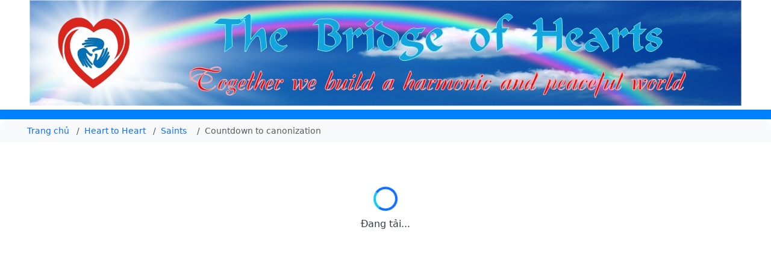

--- FILE ---
content_type: text/html; charset=utf-8
request_url: https://en.nhipcautamgiao.net/heart-to-heart/saints/countdown-to-canonization/
body_size: 37346
content:

<!DOCTYPE html>
<html itemscope itemtype="https://schema.org/WebPage" lang="vi-vn">

<head prefix="og: https://ogp.me/ns# fb: https://ogp.me/ns/fb# article: https://ogp.me/ns/article#">
    <title>Countdown to canonization</title>
    <meta charset="utf-8">
    <meta http-equiv="Content-Language" content="vi">
    <meta name="viewport" content="width=device-width, initial-scale=1.0">
    <meta name="robots" content="index, follow, max-snippet:-1, max-image-preview:large, max-video-preview:-1">
    <meta name="description" content="Countdown to canonization">
    <link rel="canonical" href="https://en.nhipcautamgiao.net/countdown-to-canonization">
    <meta property="og:type" content="website">
    <meta property="og:site_name" content="Countdown to canonization">
    <meta property="og:url" content="https://en.nhipcautamgiao.net/countdown-to-canonization">
    <meta property="og:title" content="Countdown to canonization">
    <meta property="og:description" content="Countdown to canonization">
    <meta property="og:image" content="https://en.nhipcautamgiao.net/mediaroot/media/userfiles/useruploads/498/image/f43e0786550cccd2e11070375d99dd2b44dea3bd.png">
    <meta name="twitter:card" content="summary_large_image">
    <meta name="twitter:title" content="Countdown to canonization">
    <meta name="twitter:description" content="Countdown to canonization">
    <meta name="twitter:image" content="https://en.nhipcautamgiao.net/mediaroot/media/userfiles/useruploads/498/image/f43e0786550cccd2e11070375d99dd2b44dea3bd.png">
    <link rel="icon" type="image/png" href="https://en.nhipcautamgiao.net/">
    <link rel="apple-touch-icon" href="https://en.nhipcautamgiao.net/">
    <link rel="manifest" href="/site.webmanifest">
    <meta name="theme-color" content="#ffffff">
    <meta name="DC.title" content="Countdown to canonization">
    <meta name="DC.creator" content="en.nhipcautamgiao.net">
    <meta name="DC.subject" content="Countdown to canonization">
    <meta name="DC.description" content="Countdown to canonization">
    <meta name="DC.publisher" content="en.nhipcautamgiao.net">
    <meta name="DC.language" content="vi-VN">
    <meta name="DC.identifier" content="https://en.nhipcautamgiao.net">
    <meta name="DC.format" content="text/html">
    <meta name="DC.type" content="Text">
    <meta name="DC.coverage" content="Vietnam">
    <meta name="DC.date" content="2025-12-02">
    <meta name="DC.rights" content="Bản quyền © en.nhipcautamgiao.net">
    
    
    <link rel="alternate" type="application/rss+xml" title="Countdown to canonization" href="https://en.nhipcautamgiao.net/rss/countdown-to-canonization.rss">
    <link rel="stylesheet" href="/dist/style/bootstrap.min.css">
    <link rel="stylesheet" href="/dist/style/jquery-ui.css">
    <link rel="stylesheet" href="/dist/fonts/v4-font-face.min.css">
    <link rel="stylesheet" href="/dist/fonts/v4-shims.min.css">
    <link rel="stylesheet" href="/dist/fonts/all.min.css">
    <link rel="stylesheet" href="/dist/style/owl.carousel.min.css">
    <link rel="stylesheet" href="/dist/style/owl.theme.default.min.css">
    <link rel="stylesheet" href="/dist/style/jquery.fancybox.min.css">
    <link rel="stylesheet" href="/dist/style/jplayer.blue.monday.min.css">
    <link rel="stylesheet" href="/dist/style/select2.min.css">
    <link rel="stylesheet" href="/dist/style/jquery.simplyscroll.min.css">

    
    
        <link rel="stylesheet" href="https://en.nhipcautamgiao.net/dist/css/choixanh.min.css?ver=1.33">
    
    
    <style>.giohanghientai,.ft-cart{display:none!important}.container,.container-lg,.container-md,.container-sm,.container-xl,.container-xxl{max-width:1200px}.trangchu .wrap-content .nhomtintuc .img,.trangchu .wrap-content .nhomtintuc .card-text,.trangchu .wrap-content .nhomtintuc .btn-outline-secondary,#st106,.ct107,.ct108{display:none}.trangchu .wrap-content .nhomtintuc .card{border:none;margin:0!important}.trangchu .wrap-content .nhomtintuc .card .tend a{font-weight:400}.trangchu .wrap-content .nhomtintuc .card-body{margin:0!important;padding:0 10px 5px 5px}.trangchu .wrap-content .nhomtintuc .card-body .d-inline-block{margin:0!important;padding:0}.trangchu .wrap-content .nhomtintuc.tintuc1 .img,.trangchu .wrap-content .nhomtintuc.tintuc1 .card-text{display:inherit}#wrap-content .nhomtintuc .img img,.trangchu .wrap-content .nhomtintuc.tintuc1 .img img{max-height:240px}#st110,.khuvuctinmoi .nhomtintuc{clear:both}.khuvuctinmoi .nhomtintuc{width:100%!important}.khuvuctinmoi .noidungul{max-height:271px;overflow:scroll}.khuvuctinmoi .img,.khuvuctinmoi .tomtat{display:none!important}.khuvuctinmoi a{font-weight:400!important}.desktopversion .trangchu #st5,.desktopversion .trangchu #st6,.desktopversion .trangchu #st19,.desktopversion .trangchu #st24,.desktopversion .trangchu #st33,.desktopversion .trangchu #st28,.desktopversion .trangchu #st37,.desktopversion .trangchu #st34,.desktopversion .trangchu #st35,.desktopversion .trangchu #st15{float:left;width:50%}.kvmn{border:solid 1px #ddd;border-radius:5px;margin-bottom:10px;background:#f0f8ff}.kvmn li a{color:#0080fa}.kvmn li:not(:last-child){border-bottom:solid 1px #ddd}.btn-toggle:before{content:''}.navbar,.trangchu .wrap-content .container .tenp a{background:#0080fa!important}.section-odd{clear:both}</style>
    <script type="application/ld+json">{"@context":"https://schema.org","@type":"WebPage","name":"Countdown to canonization","url":"https://en.nhipcautamgiao.net/countdown-to-canonization","description":"Countdown to canonization","image":"https://en.nhipcautamgiao.net/mediaroot/media/userfiles/useruploads/498/image/f43e0786550cccd2e11070375d99dd2b44dea3bd.png","inLanguage":"vi","publisher":{"@type":"Organization","name":"Nhịp cầu tâm giao","url":"https://en.nhipcautamgiao.net"}}</script>
<script type="application/ld+json">{"@context":"https://schema.org","@type":"Organization","name":"Nhịp cầu tâm giao","url":"https://en.nhipcautamgiao.net","logo":"","image":"","description":"Interreligious and Ecumenical Dialogue","address":null,"contactPoint":{"@type":"ContactPoint","contactType":"customer service","telephone":null,"areaServed":"VN","availableLanguage":["Vietnamese"]}}</script>

</head>

<body class="bodytintuc.chitiet bdid4875 body baivietchitiet nhomparent9 nhomcat1046">
    <header b-eusprk9qjt class="navigation">
        
<div class="top-bar top-menu top-menu-master d-none">
    <ul class="navbar d-flex justify-content-center w-100 gap-2">    </ul>
</div>

        <div b-eusprk9qjt class="header-top d-none d-lg-flex">
            
                <div class="container-xl">
                <div class="row">
                    <span class="wrap-brand">
                    <span class="khuvuclogo pull-left brand">
                        <div class="renderextra"><p style='text-align:center'><img alt='' src='/mediaroot/media/userfiles/useruploads/498/image/Banner Gia trang-Eng.jpg' /></p></div>
                    </span>
                    </span>
                    <div itemscope itemtype="https://schema.org/Organization" class="recipe">
                    <span itemprop="name">en.nhipcautamgiao.net</span>
                    </div>
                </div>
                </div>
        </div>
        <nav b-eusprk9qjt class="navbar-expand-lg navbar navbar-dark d-none d-lg-flex">
            <div b-eusprk9qjt class="container-fluid">
                <div b-eusprk9qjt class="wrap-main-menu d-none">
                    <div b-eusprk9qjt class="navbar-header">
                    	<button b-eusprk9qjt class="navbar-toggler" type="button" data-bs-toggle="collapse" data-bs-target="#navbarCollapse" aria-controls="navbarCollapse" aria-expanded="false" aria-label="Toggle navigation">
						<span b-eusprk9qjt class="navbar-toggler-icon"></span>
					</button>
                    </div>
                    
<div class="collapse navbar-collapse" id="navbarCollapse">
    <ul class="navbar-nav me-auto"><li class="nav-item nav-mn nhomparent81  "><a href="/" data-id="81" data-cat="h" id="nav81" class="nav-link nav-pr navlink-p">Home</a></li><li class="nav-item nav-mn nhomparent7  dropdown  "><a href="/philosophy" data-id="7" data-cat="p" id="nav7" class="nav-link nav-pr navlink-p" role="button" data-bs-toggle="dropdown" aria-expanded="false">Philosophy</a><ul class="dropdown-menu cap1" aria-labelledby="nav7"><li class="nhomcat1038 "><a href="/western" data-id="1038" data-cat="p" class="dropdown-item navlink-c">Western</a></li><li class="nhomcat1039 "><a href="/eastern" data-id="1039" data-cat="p" class="dropdown-item navlink-c">Eastern</a></li><li class="nhomcat1040 "><a href="/vietnam-philosophy" data-id="1040" data-cat="p" class="dropdown-item navlink-c">Vietnam</a></li></ul></li><li class="nav-item nav-mn nhomparent8  dropdown  "><a href="/education" data-id="8" data-cat="p" id="nav8" class="nav-link nav-pr navlink-p" role="button" data-bs-toggle="dropdown" aria-expanded="false">Education</a><ul class="dropdown-menu cap1" aria-labelledby="nav8"><li class="nhomcat1041 "><a href="/family" data-id="1041" data-cat="p" class="dropdown-item navlink-c">Family</a></li><li class="nhomcat1042 "><a href="/youth" data-id="1042" data-cat="p" class="dropdown-item navlink-c">Youth</a></li><li class="nhomcat1043 "><a href="/children" data-id="1043" data-cat="p" class="dropdown-item navlink-c">Children</a></li></ul></li><li class="nav-item nav-mn nhomparent9  dropdown  "><a href="/heart-to-heart" data-id="9" data-cat="p" id="nav9" class="nav-link nav-pr navlink-p" role="button" data-bs-toggle="dropdown" aria-expanded="false">Heart to Heart</a><ul class="dropdown-menu cap1" aria-labelledby="nav9"><li class="nhomcat1045 "><a href="/sages" data-id="1045" data-cat="p" class="dropdown-item navlink-c">Sages</a></li><li class="nhomcat1046 "><a href="/saints" data-id="1046" data-cat="p" class="dropdown-item navlink-c">Saints</a></li><li class="nhomcat1047 "><a href="/social-work" data-id="1047" data-cat="p" class="dropdown-item navlink-c">Social work</a></li></ul></li><li class="nav-item nav-mn nhomparent16  "><a href="/interfaith-reflection" data-id="16" data-cat="p" id="nav16" class="nav-link nav-pr navlink-p">Interfaith Reflection</a></li><li class="nav-item nav-mn nhomparent80  "><a href="/contact" data-id="80" data-cat="p" id="nav80" class="nav-link nav-pr navlink-p">Contact</a></li><li class="d-none nav-item nhomparent104 menudautrangkieuLayTimKiem"><div class="boxsearch timkiemthongtin" id="formsearweb"></div><span id="autosuggest" style="display:none"></span></li>
    </ul>
</div>
                    <div b-eusprk9qjt class="d-flex d-lg-none mobileVersiononly"></div>
                </div>
            </div>
        </nav>
        <div b-eusprk9qjt class="d-lg-none" id="mobileMenu"></div>
    </header>

    <main b-eusprk9qjt role="main" class="pb-3">
        <div b-eusprk9qjt id="dautrang">
            <div b-eusprk9qjt class="dautrang container"></div>
        </div>

        <nav b-eusprk9qjt class="nav-breadcrumb sticky-top bg-light bg-gradient text-dark bd-subnavbar py-2" aria-label="breadcrumb">
            <div b-eusprk9qjt class="container-xxl d-flex align-items-md-center">
<ol class="breadcrumb mb-0 position-relative me-auto" itemscope itemtype="https://schema.org/BreadcrumbList">
  <li class="breadcrumb-item" itemprop="itemListElement" itemscope itemtype="https://schema.org/ListItem">
    <a href="/" data-cat="h" data-id="1" itemprop="item"><span itemprop="name">Trang chủ</span></a>
    <meta itemprop="position" content="1">
  </li>
  <li class="breadcrumb-item" itemprop="itemListElement" itemscope itemtype="https://schema.org/ListItem">
    <a href="/heart-to-heart" itemprop="item"><span itemprop="name">Heart to Heart</span></a>
    <meta itemprop="position" content="2">
  </li>
  <li class="breadcrumb-item" itemprop="itemListElement" itemscope itemtype="https://schema.org/ListItem">
    <a href="/saints" itemprop="item"><span itemprop="name">Saints</span></a>
    <meta itemprop="position" content="3">
  </li>
  <li class="breadcrumb-item active" aria-current="page" itemprop="itemListElement" itemscope itemtype="https://schema.org/ListItem">
    <span itemprop="name">Countdown to canonization</span>
    <meta itemprop="position" content="4">
  </li>
</ol>

                <span b-eusprk9qjt id="autosuggest" style="display:none"></span>
            </div>
        </nav>

        <div b-eusprk9qjt class="container-xxl my-md-4 bd-layout">
            <div b-eusprk9qjt class="row">
                <div b-eusprk9qjt id="wrap-left" class="none">
                    <div b-eusprk9qjt class="wrap-left">
                        <div b-eusprk9qjt class="wrap-left-menu">
                            <div class="kvmn flex-shrink-0 bg-white"><ul class="list-unstyled ps-0">
<li class="mb-1 nhomparent5 capchaparent">
  <span class="txt txtparent">
    <a href="/news" class="nhomcha btn btn-toggle align-items-center rounded" data-bs-toggle="collapse" data-bs-target="#traimn5" data-cat="p" data-id="5">News</a>
  </span>
  <div class="divcatmenu collapse" id="traimn5">
    <ul class="btn-toggle-nav list-unstyled fw-normal pb-1 small">
<li class="nhomcat1037 licat">
  <span class="txt txtcat">
    <a href="/events" class="nhomcat" data-cat="p" data-id="1037">Events</a>
  </span>
</li>
<li class="nhomcat1034 licat">
  <span class="txt txtcat">
    <a href="/vietnam-news" class="nhomcat" data-cat="p" data-id="1034">Viet Nam</a>
  </span>
</li>
<li class="nhomcat1035 licat">
  <span class="txt txtcat">
    <a href="/asia-news" class="nhomcat" data-cat="p" data-id="1035">Asia</a>
  </span>
</li>
<li class="nhomcat1036 licat">
  <span class="txt txtcat">
    <a href="/international-news" class="nhomcat" data-cat="p" data-id="1036">International</a>
  </span>
</li></ul></div></li>
<li class="mb-1 nhomparent6 capchaparent">
  <span class="txt txtparent">
    <a href="/culture" class="nhomcha btn btn-toggle align-items-center rounded" data-bs-toggle="collapse" data-bs-target="#traimn6" data-cat="p" data-id="6">Culture</a>
  </span>
  <div class="divcatmenu collapse" id="traimn6">
    <ul class="btn-toggle-nav list-unstyled fw-normal pb-1 small">
<li class="nhomcat1048 licat">
  <span class="txt txtcat">
    <a href="/poetry" class="nhomcat" data-cat="p" data-id="1048">Poetry</a>
  </span>
</li>
<li class="nhomcat1049 licat">
  <span class="txt txtcat">
    <a href="/stories" class="nhomcat" data-cat="p" data-id="1049">Stories</a>
  </span>
</li>
<li class="nhomcat1050 licat">
  <span class="txt txtcat">
    <a href="/custom" class="nhomcat" data-cat="p" data-id="1050">Custom</a>
  </span>
</li></ul></div></li>
<li class="mb-1 nhomparent10">
  <span class="txt txtparent">
    <a href="/vision-amp-mission" class="nhomcha btn btn-toggle align-items-center rounded" data-cat="p" data-id="10">Vision & Mission</a>
  </span>
</li>
<li class="mb-1 nhomparent11">
  <span class="txt txtparent">
    <a href="/meditation" class="nhomcha btn btn-toggle align-items-center rounded" data-cat="p" data-id="11">Meditation</a>
  </span>
</li>
<li class="mb-1 nhomparent12">
  <span class="txt txtparent">
    <a href="/prayer" class="nhomcha btn btn-toggle align-items-center rounded" data-cat="p" data-id="12">Prayer</a>
  </span>
</li>
<li class="mb-1 nhomparent13">
  <span class="txt txtparent">
    <a href="/religious-terms" class="nhomcha btn btn-toggle align-items-center rounded" data-cat="p" data-id="13">Religious Terms</a>
  </span>
</li>
<li class="mb-1 nhomparent14">
  <span class="txt txtparent">
    <a href="/religious-institutions" class="nhomcha btn btn-toggle align-items-center rounded" data-cat="p" data-id="14">Religious Institutions</a>
  </span>
</li>
<li class="mb-1 nhomparent36 capchaparent">
  <span class="txt txtparent">
    <a href="/hoa-hao-buddhism" class="nhomcha btn btn-toggle align-items-center rounded" data-bs-toggle="collapse" data-bs-target="#traimn36" data-cat="p" data-id="36">Hoa Hao Buddhism</a>
  </span>
  <div class="divcatmenu collapse" id="traimn36">
    <ul class="btn-toggle-nav list-unstyled fw-normal pb-1 small">
<li class="nhomcat1025 licat">
  <span class="txt txtcat">
    <a href="/news-hoa-hao" class="nhomcat" data-cat="p" data-id="1025">News</a>
  </span>
</li>
<li class="nhomcat1026 licat">
  <span class="txt txtcat">
    <a href="/teaching" class="nhomcat" data-cat="p" data-id="1026">Teaching</a>
  </span>
</li>
<li class="nhomcat1044 licat">
  <span class="txt txtcat">
    <a href="/history-hoa-hao" class="nhomcat" data-cat="p" data-id="1044">History</a>
  </span>
</li></ul></div></li></ul></div>
                        </div>
                        <div b-eusprk9qjt class="bolocchitietfilter rounded border shadow"></div>
                        <div b-eusprk9qjt class="wrap-left-container"></div>
                    </div>
                </div>
                <div b-eusprk9qjt id="wrap-content">
                    <div b-eusprk9qjt class="wrap-content">
                        
<div itemscope itemtype="https://schema.org/Article" class="wrap-noidungchitiet">
  <div class="noidungchitiet">
    <div class="wrap-noidung-tintuc">
      <h1 class="tenchitiet"><span itemprop="name">Countdown to canonization</span></h1>
      
<div class="d-flex justify-content-end mt-3 mb-3" itemprop="aggregateRating" itemscope itemtype="https://schema.org/AggregateRating">
  <span class="rating-val" itemprop="ratingValue">5</span>
  <span>/5</span>
  <div class="stars"><i class="fa fa-star"></i><i class="fa fa-star"></i><i class="fa fa-star"></i><i class="fa fa-star"></i><i class="fa fa-star"></i></div>
  <div class="rating-text"><span itemprop="reviewCount">1</span> người đã bình chọn</div>
</div>
      <div class="chitietthongtinthem none">
  <span id="strSoluotxem">Đã xem: </span>
  <span id="strCapnhatlancuoi">&nbsp;|&nbsp;Cật nhập lần cuối: <meta itemprop="datePublished" content="2016-02-06 10:31:10">2016-02-06 10:31:10</span>
  <span id="strXuatBanRSS">&nbsp;|&nbsp;<a href="/chi-tiet-rss-4875.rss" class="xuatbanrss">RSS</a></span>
</div>
<div class="thongtinchitiet" itemprop="description">
  <p><span style='font-family: 'times new roman', times; font-size: 14px;'>On Sunday, Pope Francis makes history yet again.&nbsp; He makes two Popes saints in a single ceremony--John Paul II and John XXIII, the man who convened the Second Vatican Council in 1959.&nbsp;</span></p> <p><span style='font-family: 'times new roman', times; font-size: 14px;'><br /></span></p> <p><span style='font-family: 'times new roman', times; font-size: 14px;'>A lot has been made of the contrasts between the two Pontiffs.&nbsp; John the XXIII is known as having been a great liberalizing force for the Catholic Church, and John Paul II a real advocate for adhering to its most conservative tenets.&nbsp; But many church insiders say actually the two men represent continuity in the Church.&nbsp; John XXIII made it more accessible to people by replacing Latin masses with vernacular ones, and having priests face the congregations rather than stand with their backs to them.&nbsp; And John Paul II, with his tireless globetrotting, brought the Church to the people.</span></p> <p><span style='font-family: 'times new roman', times; font-size: 14px;'><br /></span></p> <p><span style='font-family: 'times new roman', times; font-size: 14px;'>And he did it for more than a century.&nbsp; You can see the impact of that when you assess the crowds on St. Peter's Square who have come from around the world to celebrate these canonizations.</span></p> <p><span style='font-family: 'times new roman', times; font-size: 14px;'><br /></span></p> <p><span style='font-family: 'times new roman', times; font-size: 14px;'>Senior Communications Adviser Greg Burke said, 'John Paul II brought the Gospel to the people, so many of the people you see on the streets these days, you talk to them and they have, they might not have met the Pope, but they had a personal experience with him.&nbsp; They saw him, probably in their hometown, they remember it, they were moved by it.'</span></p> <p><span style='font-family: 'times new roman', times; font-size: 14px;'><br /></span></p> <p><span style='font-family: 'times new roman', times; font-size: 14px;'>The Archbishop of Washington, Cardinal Donald Wuerl, knew John Paul II from the time he was Archbishop Wojtyla of Krakow.&nbsp; They worked together on a committee.&nbsp; Ultimately it was Pope John Paul II who ordained Wuerl when he became a Bishop.&nbsp; Wuerl said, 'That will always be the high point of my relationship with him.&nbsp; To be ordained a Bishop by a man today the whole world recognizes as worthy of being called a saint.'</span></p> <p><span style='font-family: 'times new roman', times; font-size: 14px;'><br /></span></p> <p><span style='font-family: 'times new roman', times; font-size: 14px;'>Pope John Paul II was the first non-Italian Pope in centuries, and his election, at a time when Poles, along with their East European neighbors were struggling under the yoke of Soviet Communism, deprived of freedom of expression and religion.&nbsp; He became a symbol of resistance in that part of the world and is credited with helping bring about the fall of the Soviet Union and subsequent regime changes in its satellite states.</span></p> <p>&nbsp;</p> <p><span style='font-family: 'times new roman', times; font-size: 14px;'>Among the groups who embraced John Paul II with the most enthusiasm were young people around the world.&nbsp; He did a lot to grab their attention and fire up their faith.</span></p> <p>&nbsp;</p> <p><span style='font-family: 'times new roman', times; font-size: 14px;'>Father Thomas Rosica of the Holy See Press Office noted, 'What is amazing about this unique relationship of John Paul II and young people is the older he got and the more infirm he became, the more significant he was for young people.&nbsp; One would think that young people would only look tothose that are agile and beautiful and standing tall, athletes and stars that the world offers us.'</span></p> <p><span style='font-family: 'times new roman', times; font-size: 14px;'><br /></span></p> <p><span style='font-family: 'times new roman', times; font-size: 14px;'>And Rosica adds, John Paul did not water down religion for them.</span></p> <p><span style='font-family: 'times new roman', times; font-size: 14px;'><br /></span></p> <p><span style='font-family: 'times new roman', times; font-size: 14px;'>'He held the bar high for them, he was no quick sell for them, he didn't pander to them.&nbsp; He held the bar high and he invited them to follow him.'</span></p> <p><span style='font-family: 'times new roman', times; font-size: 14px;'><br /></span></p> <p><span style='font-family: 'times new roman', times; font-size: 14px;'>There is a powerful Polish contingent on St. Peter's Square getting ready for the big day.&nbsp; 2000 busloads of Poles were said to have made the journey to Rome overland.&nbsp;</span></p> <p><span style='font-family: 'times new roman', times; font-size: 14px;'><br /></span></p> <p><span style='font-family: 'times new roman', times; font-size: 14px;'>While there is still so much adoration for John Paul II in Poland and outside, there are those who say that the man being officially declared a saint Sunday did not do enough to investigate the child sex abuse scandals that began coming to light in significant numbers during his Pontificate.&nbsp; How much he knew or tried to know remains a mystery.&nbsp; Church leadership here point to the fact that the Pope was seriously ailing at the time when it became apparent to all that there was a crisis, and that he did take steps to investigate wrongdoing.&nbsp; But others say it was too little too late and should have been addressed long before it hit the media.</span></p> <p><span style='font-family: 'times new roman', times; font-size: 14px;'><br /></span></p> <p><span style='font-family: 'times new roman', times; font-size: 14px;'>John XXIII was way ahead of his time.&nbsp; Much like the current Pope, Francis, he would break out of the Vatican at all times of day or night to go visit people, in prisons, and in hospitals.&nbsp; He turned around the practice whereby people, especially assistants in the Vatican, had to address the Pope on their knees.&nbsp; He had a familiar and jovial way about him.&nbsp; And he was a true advocate for social justice.&nbsp; Prior to becoming Pope, during the Second World War, he helped many Jews escape.&nbsp; John XXIII is most remembered for convening Vatican Two, bringing the Church more in line with the times.</span></p> <p><span style='font-family: 'times new roman', times; font-size: 14px;'><br /></span></p> <p><span style='font-family: 'times new roman', times; font-size: 14px;'>Elected Pope when he was well into his seventies, John XXIII was supposed to be a placeholder Pope, but in his five years on the job, he made an enormous impact.&nbsp; He died of stomach cancer before Vatican Two ended.&nbsp; But it was his baby.&nbsp; And is his legacy.</span></p> <p>&nbsp;</p> <br /> <p style='text-align: right;'><span style='color: #0000ff; font-family: tahoma, arial, helvetica, sans-serif; font-size: 14px;'>Source:&nbsp;&nbsp;<a href='http://www.foxnews.com/archive/amy-kellogg' rel='author'><span style='color: #0000ff;'>Amy Kellogg</span></a>&nbsp;(Apr. 26, 2014)</span></p> <br /> <p>&nbsp;----------------------------------</p> <p><span style='font-family: 'times new roman', times; font-size: 14px;'><em>Amy Kellogg currently serves as a Senior Foreign Affairs Correspondent based in the London bureau. She joined Fox News Channel (FNC) in 1999 as a Moscow-based correspondent. Follow her on Twitter: @kellogglondon</em></span></p>
</div>
      <div class="tinlienquan">
        <div class="json-ct-tinlienquan-4875"></div>
      </div>
    </div>
  </div>
</div>
<div id="result-binhluan" class="khungchinh khuvucbinhluan clearfix"></div>
<div id="cxmndpt"></div>
<div id="cxmndptpt"></div>
<div class="ssr-config" 
  data-id="4875"
  data-css="tintuc"
  data-ext="ashx"
  data-ww1="https://en.nhipcautamgiao.net/ww1"
  data-ww2="https://en.nhipcautamgiao.net/ww2"
  data-chophepbinhluan="True"
  data-hienthibinhluan="True"
  data-initsanpham="false" 
  data-initraovat="false" 
></div>


                    </div>
                </div>
                <div b-eusprk9qjt id="wrap-right" class="none">
                    <div b-eusprk9qjt class="wrap-right">
                        <div b-eusprk9qjt class="wrap-right-menu">
                            
                        </div>
                        <div b-eusprk9qjt class="wrap-right-container"></div>
                    </div>
                </div>
            </div>
        </div>
    </main>

    <footer b-eusprk9qjt class="bd-footer">
        <div b-eusprk9qjt class="container py-2">
            <div id="footer-menu"><div class="wrap-footer-menu"></div></div>
            <div b-eusprk9qjt class="wrap-diachi-banquyen">
                <div b-eusprk9qjt class="diachicongty row text-white p-1 p-md-2 p-lg-4 rounded shadow-lg">
                    
                </div>
                <div b-eusprk9qjt class="ttbq">
                    <div b-eusprk9qjt class="social-icons text-center py-1 d-flex flex-column align-items-center gap-1"></div>
                    <div b-eusprk9qjt class="thongtinbanquyen">
                        <div class='diachicongty'><p style='text-align:center'>Office for Interreligious and Ecumenical Relations - Catholic Bishops' Conference of Vietnam</p><p style='text-align:center'>Add: 72/12 Tran Quoc Toan St., Ward 8, District 3, Ho Chi Minh City</p><p style='text-align:center'>Tel: +84 (08) 3911.8863; +84 (08) 3820.1829 - Email: doithoailienton@gmail.com; nhipcautamgiao@gmail.com</p><p style='text-align:center'>Copyright © 2015 The Office for Interreligious and Ecumenical Relations - CBCV</p></div>
                    </div>
                </div>
            </div>
        </div>
    </footer>
    <div b-eusprk9qjt id="loading-overlay">
        <div b-eusprk9qjt class="onload"><span b-eusprk9qjt class="loading-text">Đang tải...</span></div>
    </div>
    <a b-eusprk9qjt href="javascript:void(0)" id="toTop"><i b-eusprk9qjt class="fa fa-arrow-up"></i> TOP</a>
    <span b-eusprk9qjt class="kiemtrakhachhang"></span>
    <span b-eusprk9qjt class="formthongbaopopupcenter"></span>
    <script src="https://en.nhipcautamgiao.net/ww2/topjs.ashx"></script>
    <script>
        let domainName = "https://en.nhipcautamgiao.net";
        let JsonDomainWW1 = domainName + "/ww1";
        let JsonDomainWW2 = domainName + "/ww2";
        let NgonNguLapTrinhAPI = "ashx";
        let KieuMenuTrenDuoi = "0";
        let loaixuly = "tintuc";
        let loaidangnhap = "";
        let userid = "";
        let pass = "";
        let userlogin = "";
        let DathangMabaogia = '74388';
        let WishlistMabaogia = '74389';
        let SoBangBaoGia = '';
        let queryString = `userid=${encodeURIComponent(userid)}&pass=${encodeURIComponent(pass)}`;
        let loaicode = "";
        let NgonNgu = "vi,tren||vi|vi";
        let hasLeft = "True";
        let hasRight = "False";
        let apiKey = "";
        let apiLink = "";
        let apiGoogleTTSKey = "";
        let FacebookAPPID = "";
        let LinkedinClientID = "";
        let GoogleClientID = "";
        let TwitterClientID = "";
        if (loaixuly !== 'web') { loaicode = '.' + loaixuly; }
        let wishlistHref = "/cart/wishlist/";
        let dathangHref = "/cart/shop/";
    </script>
    <script src="/dist/javascript/jquery-3.7.1.min.js"></script>
    <script src="/dist/javascript/jquery.jplayer.min.js"></script>
    <script src="/dist/javascript/jplayer.playlist.js"></script>
    <script src="/dist/javascript/jquery-ui.min.js"></script>
    <script src="/dist/javascript/moment.min.js"></script>
    <script src="/dist/javascript/jquery.fancybox.min.js"></script>
    <script src="/dist/javascript/select2.min.js"></script>
    <script src="/dist/javascript/jquery.form.min.js"></script>
    <script src="/dist/javascript/jquery.cookie.min.js"></script>
    <script src="/dist/javascript/sticky-sidebar.min.js"></script>
    <script src="/dist/javascript/owl.carousel.min.js"></script>
    <script src="/dist/javascript/bootstrap.bundle.min.js"></script>
    <script src="/dist/javascript/lazysizes.min.js" async></script>
    <script src="/dist/javascript/index.global.min.js"></script>
    <script src="/dist/javascript/rrule.min.js"></script>
    <script src="/dist/javascript/index.global.rrule.min.js"></script>
    <script src="/dist/javascript/locales-all.global.min.js"></script>
        
    
    <script src="https://en.nhipcautamgiao.net/dist/js/choixanh.min.js?ver=1.33"></script>
    <script src="https://en.nhipcautamgiao.net/dist/js/tintuc.min.js?ver=1.33"></script>
    <script src="https://en.nhipcautamgiao.net/dist/js/login.js"></script>
    
    <script src="https://en.nhipcautamgiao.net/ww2/footerjs.ashx"></script>
    
<script>
(function(){
  const $cfg = $('.ssr-config').first();
  if ($cfg.length === 0) return;

  const id   = $cfg.data('id');
  const css  = ($cfg.data('css') || '').toString();
  const ext  = $cfg.data('ext');
  const ww1  = $cfg.data('ww1');
  const ww2  = $cfg.data('ww2');
  const allow = ($cfg.data('chophepbinhluan') || 'False').toString();
  const show  = ($cfg.data('hienthibinhluan') || 'False').toString();
  const initSanpham = $cfg.data('initsanpham') === true || $cfg.data('initsanpham') === "true";
  const initRaovat  = $cfg.data('initraovat') === true || $cfg.data('initraovat') === "true";

  function getQueryParam(param){const u=new URLSearchParams(window.location.search);return u.get(param)||'';}
  function TCase(s){ if(!s) return ''; return s.charAt(0).toUpperCase()+s.slice(1); }

  // Tin liên quan (trừ rao vặt)
  if (css !== 'raovat') {
    const gen = window['generate' + TCase(css) + 'ArticleHtml'];
    if (typeof gen === 'function') {
      showJsonData(`${ww2}/tinhnang.tinlienquan.${ext}?id=${id}`, css, gen, 1, `.json-ct-tinlienquan-${id}`, '', '', true);
    }
  }

  // Bình luận
  loadBinhLuanToResponse('result-binhluan', id,
    `${ww1}/save.binhluan.thich.${ext}`,
    `${ww1}/save.binhluan.${ext}`,
    `${ww2}/binhluan.pc.${ext}`,
    '/dist/images/user.jpg', allow, show);

  // Phân trang/liên quan chi tiết
  let pageid=getQueryParam('pageid')||1;
  let id2=getQueryParam('id2'); let id3=getQueryParam('id3');
  let jsonUrl = `${ww2}/module.${css}.chitiet.lienquan.${ext}?sl=30`;
  const more=[]; if(id) more.push(`id=${id}`); if(id2) more.push(`id2=${id2}`); if(id3) more.push(`id3=${id3}`);
  if(more.length>0) jsonUrl += '&' + more.join('&');

  const gen2 = window['generate' + TCase(css) + 'ArticleHtml'];
  if (typeof gen2 === 'function') {
    showJsonData(jsonUrl, css, gen2, pageid, '#cxmndpt', '#cxmndptpt', '', true);
    $(document).on('click','.page-link',function(){$('html, body').animate({scrollTop: $('#cxmndpt').offset().top-80},1000);});
  }

  // Sản phẩm: slide, bộ lọc, multitab…
  if (initSanpham) {
    slide2205(`${ww2}/tinhnang.hinhanh.idpart.${ext}?id=${id}`, `.json-ct-hinh-${id}`, 20, 3000, true,true,false,false,true,true,false,true,false);
    fetchAndRenderBoLoc(`${ww2}/module.sanpham.chitiet.boloc.${ext}?id=${id}`, '.khuvucboloctimkiem');
    spCungMa(`${ww2}/tinhnang.cungma.idpart.${ext}?id=${id}`);
    spTangKem(`${ww2}/tinhnang.tangkem.${ext}?id=${id}`);
    renderMultitab(`${ww2}/tinhnang.nhieutab.thongtin.${ext}?id=${id}`, '#multitab-container');
  }

  // Rao vặt: liên quan + sidebar dính + form AI
  if (initRaovat) {
    slide2205(`${ww2}/tinhnang.hinhanh.idpart.${ext}?id=${id}`, `.json-ct-hinh-${id}`, 20, 3000, true,true,false,false,true,true,false,true,false);
    fetchLienQuanJson(`${ww2}/module.raovat.chitiet.tinlienquan.${ext}?id=${id}`).then(function(data){
      renderTinLienQuan(data, `.json-ct-tinlienquan-${id}`);
    });
    fetchAndRenderBoLoc(`${ww2}/module.sanpham.chitiet.boloc.${ext}?id=${id}`, '.khuvucboloctimkiem');
    initStickySidebar('.bodyraovat .cotphai',{containerSelector:'.bodyraovat #content',innerWrapperSelector:'.bodyraovat #content'});
    const col8Height=$('#content .col-md-8').outerHeight(); const doitacHeight=$('#content .doitac').outerHeight(); const tuvanHeight=col8Height-doitacHeight;
    $('#content .tuvan').css('min-height', `${tuvanHeight}px`); $('#content .tuvan').html(renderAIFormHTML()); setupAIFormEvent();
  }

  // Audio (jPlayer) nếu có
  $('.jp-wrap').each(function(){
    const $w=$(this); const pid=$w.data('jp-id'); const mp3=$w.data('jp-mp3'); const title=$w.data('jp-title');
    if (!pid || !mp3) return;
    $('#'+pid).jPlayer({
      ready:function(){ $(this).jPlayer('setMedia',{title: title || '', mp3: mp3}); },
      swfPath:'/css/jplayer/', supplied:'mp3', wmode:'window',
      useStateClassSkin:true, autoBlur:false, smoothPlayBar:true, keyEnabled:true, remainingDuration:true, toggleDuration:true
    });
  });

  // Video (YouTube) nếu có
})();
(function ($, w, d) {
  function ensureYouTubeIframes() {
    $('.yt-player').each(function () {
      var $el = $(this);
      var vid = ($el.data('video-id') || '').toString().trim();
      if (!vid) return;

      if (this.tagName === 'IFRAME') {
        var cur = ($el.attr('src') || '').trim();
        if (!cur) {
          var src = 'https://www.youtube.com/embed/' + vid + '?rel=0&modestbranding=1&playsinline=1&enablejsapi=0';
          $el.attr({
            src: src,
            allow: 'accelerometer; autoplay; clipboard-write; encrypted-media; gyroscope; picture-in-picture; web-share',
            allowfullscreen: 'allowfullscreen',
            frameborder: '0',
            width: '100%',
            height: $el.attr('height') || '480'
          });
        }
      } else {
        var iframe = d.createElement('iframe');
        iframe.className = 'yt-player';
        iframe.width = '100%';
        iframe.height = $el.attr('height') || '480';
        iframe.frameBorder = '0';
        iframe.allowFullscreen = true;
        iframe.allow = 'accelerometer; autoplay; clipboard-write; encrypted-media; gyroscope; picture-in-picture; web-share';
        iframe.src = 'https://www.youtube.com/embed/' + vid + '?rel=0&modestbranding=1&playsinline=1&enablejsapi=0';
        $el.replaceWith(iframe);
      }
    });
  }

  $(ensureYouTubeIframes);
  w.addEventListener('load', ensureYouTubeIframes);

  var mo = new MutationObserver(function (mut) {
    for (var i = 0; i < mut.length; i++) {
      if (mut[i].addedNodes && mut[i].addedNodes.length) {
        ensureYouTubeIframes();
        break;
      }
    }
  });
  mo.observe(d.documentElement || d.body, { childList: true, subtree: true });
})(jQuery, window, document);

</script>

    
</body>
</html>

--- FILE ---
content_type: text/css
request_url: https://en.nhipcautamgiao.net/dist/css/choixanh.min.css?ver=1.33
body_size: 21645
content:
.pointer{cursor:pointer}#result-binhluan{display:table;width:100%}#result-binhluan .thongbao{padding:5px 15px;color:#090;position:relative;top:0;left:0;border:solid 1px #39f;margin:10px}#result-binhluan .error{padding:0 15px;color:red}#result-binhluan li{margin-bottom:5px!important;overflow:hidden}#result-binhluan .top{border-bottom:solid 2px #f2f2f2;margin:0 0 10px;padding:0 0 2px;height:52px}#result-binhluan .top>*{height:40px;line-height:40px}#result-binhluan .top .tenp{float:left;width:50%;margin:0;padding:0!important;background:0;color:#222;font-weight:400;font-size:14px}#result-binhluan .top .tenp a,#result-binhluan .top .tenp span{background:0 0!important;color:#222!important;padding:0!important;opacity:1!important;font-weight:700!important;float:left}#result-binhluan .top .sapxep{background:0;border:medium none;clear:none;color:#222;display:inline-table;margin:0;padding:0;text-align:right;width:50%}#result-binhluan .sapxep div,#result-binhluan .sapxep p{display:inline-block;padding-right:20px;text-align:right}#result-binhluan .avatar,#result-binhluan .my-avatar,#result-binhluan .txtNoiDung{float:left}#result-binhluan .tieudebl{font-weight:700;text-transform:capitalize}#result-binhluan .noidungchitietbinhluan:first-letter{text-transform:uppercase}#result-binhluan .top .tenp:after{content:"";height:1px;width:1px;border-style:solid;border-width:0;position:inherit;right:0;border-color:none;top:0}#result-binhluan .sapxep div select{background:#c00;color:#fff;border:0;padding:7px 20px;box-shadow:0 2px 2px #000;height:34px}#result-binhluan .NewComment,#result-binhluan .cmtBox{clear:both;overflow:hidden}#result-binhluan .kvbl,#result-binhluan .kvtlbl{margin-bottom:10px!important;overflow:hidden}#result-binhluan .submit-bl .dt input,#result-binhluan .submit-bl .mail input,#result-binhluan .submit-bl .td input,#result-binhluan .submit-bl .ten input{padding:5px 10px;margin:0}#result-binhluan .kvbl .likethis,#result-binhluan .kvtlbl .likethis{color:#999}#result-binhluan .kvbl .pointer,#result-binhluan .kvbl .rateit,#result-binhluan .kvbl .thoigianbinhluan,#result-binhluan .kvtlbl .pointer,#result-binhluan .kvtlbl .rateit,#result-binhluan .kvtlbl .thoigianbinhluan{padding-right:10px;border-top:none!important;background:0 0}#result-binhluan .kvbl .wr,#result-binhluan .kvtlbl .wr{border:solid 1px #999;border-radius:3px}#result-binhluan .txtNoiDung{width:100%;border:0;padding:10px;min-height:50px}#result-binhluan .submit-bl{padding:10px 0;margin:0;overflow:hidden;border-top:solid 1px #999;background:#f7f7f7;clear:both}#result-binhluan .submit-bl .dt input,#result-binhluan .submit-bl .mail input,#result-binhluan .submit-bl .td input,#result-binhluan .submit-bl .ten input{width:90%;padding:10px;margin:1%}#result-binhluan .submit-bl .submit{padding:5px 10px}#result-binhluan .submit-bl .submit .dg{float:left;width:50%}#result-binhluan .submit-bl .submit .fb,#result-binhluan .submit-bl .submit .hoac,#result-binhluan .submit-bl .submit .newcml,#result-binhluan .submit-bl .submit .newcmt{float:right}#result-binhluan .submit-bl .submit .hoac{display:block;margin:5px 10px;line-height:30px}#result-binhluan #btnBinhLuan,#result-binhluan #btnNewBinhLuan,#result-binhluan .fb,#result-binhluan .newcml,#result-binhluan .newcmt{background:orange;color:#fff;border:0;padding:7px 10px;box-shadow:0 2px 2px #000;float:right;height:40px;line-height:26px}#result-binhluan #btnBinhLuan,#result-binhluan #btnNewBinhLuan{width:100px;margin-right:20px;font-size:14px}#result-binhluan .fb{background:#3c5a99}#result-binhluan .fb img{height:20px}#result-binhluan .menutext2,#result-binhluan .ndtraloi{margin:0 0 15px 44px!important;overflow:hidden;border-left:dotted 1px #ccc;padding-left:6px!important}#result-binhluan .avatar,#result-binhluan .my-avatar{min-width:48px;max-width:63px;height:48px;border-radius:50%;padding:5px;font-size:24px;font-weight:700;text-align:center;margin-right:5px;margin-top:3px}#result-binhluan .kvbl,#result-binhluan .kvtlbl{width:calc(100% - 68px)}.ndbl.sai{opacity:.5}@media screen and (max-width:350px){#result-binhluan .top .tenp .bl{display:none}}@media screen and (max-width:575px){#result-binhluan .sapxep p,#result-binhluan .submit-bl .submit .hoac,#result-binhluan .top .tenp .sobinhluan{display:none}}@media screen and (min-width:350px) and (max-width:767px){#result-binhluan .submit-bl .submit .hoac{display:none}}@media screen and (min-width:768px) and (max-width:991px){#result-binhluan .submit-bl .dt,#result-binhluan .submit-bl .mail,#result-binhluan .submit-bl .td,#result-binhluan .submit-bl .ten{float:left;width:50%}}@media screen and (max-width:991px){#result-binhluan .btn-sm{float:none;width:auto;clear:both}#result-binhluan .sapxep div,#result-binhluan .sapxep p{padding-right:5px}}@media screen and (min-width:992px){#result-binhluan .avatar,#result-binhluan .my-avatar{width:58px;height:58px;border-radius:50%;padding:5px;font-size:30px;font-weight:700;text-align:center;margin-right:8px;margin-top:8px}#result-binhluan .kvbl,#result-binhluan .kvtlbl{width:calc(100% - 66px)}#result-binhluan .submit-bl .dt,#result-binhluan .submit-bl .mail,#result-binhluan .submit-bl .td,#result-binhluan .submit-bl .ten{float:left;width:50%}#result-binhluan .btn-sm{float:right;width:50%}}.rateit{display:-moz-inline-box;display:inline-block;position:relative;-webkit-user-select:none;-khtml-user-select:none;-moz-user-select:none;-o-user-select:none;-ms-user-select:none;user-select:none;-webkit-touch-callout:none}.rateit .rateit-range{position:relative;display:-moz-inline-box;display:inline-block;background:url(/dist/images/star.gif);height:16px;outline:0}.rateit .rateit-range *{display:block}* html .rateit,* html .rateit .rateit-range{display:inline}.rateit .rateit-hover,.rateit .rateit-selected{position:absolute;left:0}.rateit .rateit-hover-rtl,.rateit .rateit-selected-rtl{left:auto;right:0}.rateit .rateit-hover{background:url(/dist/images/star.gif) left -32px}.rateit .rateit-hover-rtl{background-position:right -32px}.rateit .rateit-selected{background:url(/dist/images/star.gif) left -16px}.rateit .rateit-selected-rtl{background-position:right -16px}.rateit .rateit-preset{background:url(/dist/images/star.gif) left -48px}.rateit .rateit-preset-rtl{background:url(/dist/images/star.gif) left -48px}.rateit button.rateit-reset{background:red;width:16px;height:16px;display:-moz-inline-box;display:inline-block;float:left;outline:0;border:none;padding:0}.rateit button.rateit-reset:focus,.rateit button.rateit-reset:hover{background-position:0 -16px}.fc .fc-toolbar-title{font-size:1em}.fc-direction-ltr .fc-toolbar>*>:not(:first-child){margin:0}footer .fc .fc-button{font-size:.75em}.fc .fc-daygrid-day{transition:background-color .2s ease}.fc .bg-light{background-color:var(--bs-light)!important}.fc .bg-info{background-color:var(--bs-info-bg-subtle,rgba(13,110,253,.12))!important}.fc .bg-warning{background-color:var(--bs-warning-bg-subtle,rgba(255,193,7,.18))!important}.fc .bg-danger{background-color:var(--bs-danger-bg-subtle,rgba(220,53,69,.18))!important}.fc .text-truncate{max-width:100%}.fc .list-group-item:hover{background-color:rgba(0,0,0,.03)}.cx-hero{background:linear-gradient(135deg,#fca5a5 0,#fdba74 100%);color:#0f172a;border-radius:16px;padding:20px 20px 14px;box-shadow:0 10px 30px rgba(0,0,0,.12)}.cx-steps{display:flex;flex-wrap:wrap;gap:12px;margin-top:10px}.cx-step{flex:1 1 260px;background:#fff;border:1px solid #e5e7eb;border-radius:12px;padding:12px;box-shadow:0 3px 14px rgba(15,23,42,.06)}.cx-step .num{display:inline-block;width:28px;height:28px;line-height:28px;text-align:center;border-radius:50%;background:#ef4444;color:#fff;font-weight:700;margin-right:8px}.yt-thumb{width:80px;height:45px;object-fit:cover;border-radius:6px;border:1px solid #e5e7eb}.table-youtube td,.table-youtube th{vertical-align:middle}#notification{border-radius:10px;background:#f8fafc;border:1px dashed #cbd5e1}#mobileMenu nav #checkShoppingCartIcon{gap:.75rem;display:flex;align-items:center;justify-content:center}#mobileMenu nav #checkShoppingCartIcon .separator{width:1px;height:28px;background:#00000014;margin:0 .25rem}#mobileMenu nav .giohanghientai,#mobileMenu nav .yeuthichientai{position:relative;display:inline-block}#mobileMenu nav .giohanghientai a.th1,#mobileMenu nav .yeuthichientai a.th1{display:inline-flex;align-items:center;justify-content:center;gap:.35rem;padding:.4rem .65rem;border-radius:.75rem;border:1px solid #0000001f;background:#fff;font-weight:600;text-decoration:none;line-height:1;box-shadow:0 2px 6px #0000000f;transition:all .18s ease-in-out}#mobileMenu nav .giohanghientai a.th1:hover,#mobileMenu nav .yeuthichientai a.th1:hover{transform:translateY(-1px);box-shadow:0 4px 12px #00000026}#mobileMenu nav .giohanghientai a.th1{border-color:var(--bs-primary,#0d6efd);color:var(--bs-primary,#0d6efd)}#mobileMenu nav .giohanghientai a.th1:hover{background:#0d6efd14}#mobileMenu nav .yeuthichientai a.th1{border-color:var(--bs-danger,#dc3545);color:var(--bs-danger,#dc3545)}#mobileMenu nav .yeuthichientai a.th1:hover{background:#dc354514}#mobileMenu nav .iconshopingcontrol,#mobileMenu nav .iconwishlistcontrol{font-size:1.3rem;line-height:1}#mobileMenu nav .giohanghientai .somathang,#mobileMenu nav .yeuthichientai .somathang{position:absolute;top:-6px;right:-8px;min-width:18px;height:18px;padding:0 4px;border-radius:50%;font-size:12px;font-weight:700;line-height:18px;text-align:center;color:#fff;z-index:10;box-shadow:0 0 0 2px #fff}#mobileMenu nav .giohanghientai .somathang{background-color:#ff0}#mobileMenu nav .yeuthichientai .somathang{background-color:var(--bs-warning,#ffc107);color:#212529}#mobileMenu nav .giohanghientai .txt,#mobileMenu nav .yeuthichientai .txt{visibility:hidden;position:relative}#mobileMenu nav .giohanghientai .txt::before{content:"Giỏ hàng";visibility:visible;position:absolute;left:0}#mobileMenu nav .yeuthichientai .txt::before{content:"Yêu thích";visibility:visible;position:absolute;left:0}#mobileMenu .navbar-brand img{max-height:50px;max-width:100px}#mobileMenu .fw-semibold{display:inline-block;max-width:200px;white-space:nowrap;overflow:hidden;text-overflow:ellipsis;vertical-align:middle}#offcanvasMenuBody{--offc-radius:.9rem;--offc-gap:.25rem}#offcanvasMenuBody .danhmucmenu{gap:.25rem}#offcanvasMenuBody .danhmucmenu .list-group{--bs-list-group-border-color:transparent}#offcanvasMenuBody .danhmucmenu .list-group-item{border:0!important;background:0 0}#offcanvasMenuBody .danhmucmenu .menu-parent{border-radius:.4rem;padding:0;margin:0;min-height:32px;transition:background-color .12s ease}#offcanvasMenuBody .danhmucmenu .menu-parent:hover{background-color:var(--bs-light);color:var(--bs-primary)}#offcanvasMenuBody .danhmucmenu .menu-parent.active{background-color:rgba(var(--bs-primary-rgb),.05);font-weight:600;color:var(--bs-primary)}#offcanvasMenuBody .danhmucmenu .menu-link{color:var(--bs-body-color);text-decoration:none!important;padding:.35rem .5rem;margin:0;min-height:32px;border-radius:.4rem}#offcanvasMenuBody .danhmucmenu .menu-link:hover{background-color:var(--bs-light);color:var(--bs-primary)}#offcanvasMenuBody .danhmucmenu .menu-link.active{background-color:rgba(var(--bs-primary-rgb),.05);font-weight:600;color:var(--bs-primary)}#offcanvasMenuBody .danhmucmenu .menu-leaf{display:flex;align-items:center}#offcanvasMenuBody .danhmucmenu .menu-parent.active .toggle-only{border-color:rgba(var(--bs-primary-rgb),.35)}#offcanvasMenuBody .danhmucmenu .collapse>.list-group{padding-left:.25rem;margin:.15rem 0}#offcanvasMenuBody .danhmucmenu .collapse.show>.list-group{margin-top:.25rem}#offcanvasMenuBody .danhmucmenu .card{border-radius:var(--offc-radius)}#offcanvasMenuBody .danhmucmenu .card .card-body{padding:.75rem}#offcanvasMenuBody .danhmucmenu .rnb-cartbox .btn{min-height:32px}#offcanvasMenuBody .danhmucmenu .rnb-cartbox .badge{font-weight:700}#offcanvasMenuBody .danhmucmenu .menu-hr{margin:.5rem 0;border-top:1px solid var(--bs-border-color)}#offcanvasMenuBody .danhmucmenu .toggle-only{width:1.75rem;height:1.75rem;display:inline-flex;align-items:center;justify-content:center;padding:0;margin-left:.25rem;border-radius:.35rem;border:1px solid var(--bs-border-color);background:#fff}#offcanvasMenuBody .danhmucmenu .toggle-only:hover{background:var(--bs-light)}#offcanvasMenuBody .danhmucmenu .menu-link i,#offcanvasMenuBody .danhmucmenu .menu-parent i{width:1rem;text-align:center;opacity:.8}#offcanvasMenuBody .danhmucmenu .menu-link[data-level="0"]{padding-left:0}#offcanvasMenuBody .danhmucmenu .menu-link[data-level="1"]{padding-left:.25rem}#offcanvasMenuBody .danhmucmenu .menu-link[data-level="2"]{padding-left:.5rem}#offcanvasMenuBody .danhmucmenu .menu-link[data-level="3"]{padding-left:.75rem}#offcanvasMenuBody .danhmucmenu .menu-link[data-level="4"]{padding-left:1rem}#offcanvasMenuBody .danhmucmenu .menu-link[data-level="5"]{padding-left:1.25rem}#offcanvasMenuBody .danhmuccuoimenu #checkShoppingCartIcon{display:block!important}#offcanvasMenuBody .danhmuccuoimenu .giohanghientai a.th1,#offcanvasMenuBody .danhmuccuoimenu .yeuthichientai a.th1{width:100%;min-height:var(--offc-item-h);display:flex;align-items:center;gap:5px;padding:5px;border-radius:5px;border:0;box-shadow:0 3px 14px #0000001f;transition:transform .15s ease,box-shadow .15s ease,opacity .15s ease;color:#fff;text-decoration:none;white-space:nowrap;overflow:hidden}#offcanvasMenuBody .danhmuccuoimenu .giohanghientai a.th1{background:linear-gradient(135deg,#0d6efdf2,#0d6efdcc)}#offcanvasMenuBody .danhmuccuoimenu .yeuthichientai a.th1{background:linear-gradient(135deg,#dc3545f2,#dc3545cc)}#offcanvasMenuBody .danhmuccuoimenu .giohanghientai a.th1:hover,#offcanvasMenuBody .danhmuccuoimenu .yeuthichientai a.th1:hover{transform:translateY(-1px);box-shadow:0 8px 20px #0000002e;opacity:.98}#offcanvasMenuBody .danhmuccuoimenu .iconshopingcontrol,#offcanvasMenuBody .danhmuccuoimenu .iconwishlistcontrol{font-size:1.05rem;width:2rem;height:2rem;display:inline-flex;align-items:center;justify-content:center;border-radius:50%;background:#ffffff2e;color:#fff}#offcanvasMenuBody .danhmuccuoimenu .giohanghientai .txt,#offcanvasMenuBody .danhmuccuoimenu .yeuthichientai .txt{visibility:visible;position:static;font-weight:700;margin-right:.25rem}#offcanvasMenuBody .danhmuccuoimenu .giohanghientai .somathang,#offcanvasMenuBody .danhmuccuoimenu .yeuthichientai .somathang{display:inline-block;min-width:22px;padding:.12rem .45rem;border-radius:999px;font-size:.8rem;line-height:1;text-align:center;font-weight:800;margin-left:.25rem;margin-right:.5rem;color:#fff;box-shadow:0 0 0 2px #ffffff2e inset}#offcanvasMenuBody .danhmuccuoimenu .giohanghientai .somathang{background:#0b5ed7}#offcanvasMenuBody .danhmuccuoimenu .yeuthichientai .somathang{background:#b02a37}#offcanvasMenuBody .danhmuccuoimenu .giohanghientai .giatri,#offcanvasMenuBody .danhmuccuoimenu .giohanghientai .trigiareter{display:inline-block!important;margin-left:.25rem;font-weight:700;color:#ffffffe6}#offcanvasMenuBody .danhmuccuoimenu .giohanghientai{margin-bottom:.6rem}#offcanvasMenuBody .danhmuccuoimenu .yeuthichientai{margin-bottom:0}.slideheight1009 img{width:100%!important;max-width:none!important;object-fit:inherit!important}.nhomvideo .img{position:relative;aspect-ratio:16/9;overflow:hidden}.nhomvideo .img>a>img.img-fluid.rounded{position:absolute!important;inset:0!important;width:100%!important;height:100%!important;max-height:none!important;object-fit:cover!important;object-position:center center!important;display:block!important}.popup105 #mask{position:fixed;left:0;top:0;z-index:9000;background:#000;display:none;opacity:.8}.popup105 #boxes .window{position:absolute;left:0;top:0;display:none;z-index:9999;padding:20px}.popup105 #boxes #dialog{width:600px;padding:10px;background:#fff;position:fixed}.popup105 #boxes .close{position:absolute;background:url(/dist/images/close.png);width:27px;height:27px;top:-13px;right:-13px}.ticker-box{background-color:#f8f9fa;border:1px solid #dee2e6;border-left:4px solid #0d6efd;padding:8px 16px;border-radius:.375rem;position:relative;overflow:hidden}.ticker-header{font-weight:600;margin-bottom:4px;font-size:1rem;display:flex;align-items:center;gap:6px}.ticker-header a{color:#0d6efd;text-decoration:none}.ticker-header a:hover{text-decoration:underline}.ticker-track{display:inline-block;white-space:nowrap;will-change:transform;position:absolute;animation:ticker-scroll 50s linear infinite}.ticker-box:hover .ticker-track{animation-play-state:paused}.ticker-list{display:inline-block;padding-left:100%;margin:0;list-style:none}.ticker-list li{display:inline-block;margin-right:48px;font-size:.95rem;white-space:nowrap}@keyframes ticker-scroll{from{transform:translateX(0)}to{transform:translateX(-100%)}}*{scrollbar-width:thin;scrollbar-color:var(--bs-gray-600) var(--bs-gray-200)}::-webkit-scrollbar{width:5px;height:5px}::-webkit-scrollbar-track{background:var(--bs-gray-200);border-radius:10px}::-webkit-scrollbar-thumb{background:var(--bs-gray-600);border-radius:10px}::-webkit-scrollbar-thumb:hover{background:var(--bs-gray-700)}.navbar-nav{scrollbar-width:thin;scrollbar-color:var(--bs-gray-400) var(--bs-white)}.navbar-nav::-webkit-scrollbar{width:5px;height:5px}.navbar-nav::-webkit-scrollbar-track{background:var(--bs-white);border-radius:10px}.navbar-nav::-webkit-scrollbar-thumb{background:var(--bs-gray-400);border-radius:10px}.navbar-nav::-webkit-scrollbar-thumb:hover{background:var(--bs-gray-500)}.skeleton-content,.skeleton-title{animation:skeleton-loading 1.2s linear infinite alternate}@keyframes skeleton-loading{0%{opacity:.7}100%{opacity:1}}#navbarCollapse,.border-bottom-50,.border-end-50,.border-top-50,.carousel-inner,.khuvucgiohang,.khuvucwishlist,.memberregister .form-group,.menudautrangkieuLayGioHang .giohangcoban,.menudautrangkieuLayTimKiem .form-floating,.navbar .nav-item .dropdown-menu .dropdown-menu li,.navbar .nav-item .dropdown-menu li,.navbar-nav .nav-item .separator,.navbar-nav .nav-item.nav-mn.active:before,.navbar-nav .nav-mn,.navbar-nav .nav-mn:first-of-type:before,.top-menu .separator,footer .container .diachicongty .col:not(:last-child){position:relative}#logo,.cursor-pointer,.lb-next,.lb-prev,.noidungul div,.onload,a,button{cursor:pointer}#searching-overlay{position:fixed;top:0;left:0;width:100vw;height:100vh;background:#0006;z-index:99999;display:flex;align-items:center;justify-content:center}#searching-overlay div{background:#fff;padding:40px 60px;border-radius:12px;font-size:1.6rem;box-shadow:0 2px 20px #0002;text-align:center}#searching-overlay div span{margin-right:12px}.popupdivwrapt,body,html{height:100%}a,abbr,acronym,address,applet,article,aside,audio,big,blockquote,body,canvas,caption,center,cite,code,dd,del,details,dfn,div,dl,dt,em,embed,fieldset,figcaption,figure,footer,form,h1,h2,h3,h4,h5,h6,header,hgroup,html,i,iframe,img,input,ins,kbd,label,legend,li,mark,menu,nav,object,ol,output,p,pre,q,ruby,s,samp,section,small,span,strike,sub,summary,sup,table,tbody,td,tfoot,th,thead,time,tr,tt,u,ul,var,video{margin:0;padding:0;border:0;font-size:100%;vertical-align:baseline;font-weight:400}a{text-decoration:none}.wrap-left,.wrap-right,iframe,main{width:100%!important}.cuoitrang .container.divfullwidth,.dautrang .container.divfullwidth{width:100%!important;max-width:none!important}.divfullwidth .nhomtomtat{width:100%;max-width:1320px!important;margin-left:auto!important;margin-right:auto!important;position:relative!important;text-align:center;box-sizing:border-box}body,div,h1,h2,h3,h4,h5,h6,ol,p,ul{font-size:14px}body,html{height:100%;margin:0;padding:0}main{background:linear-gradient(to bottom right,var(--bs-white),var(--mastermaincolorbackground));border-radius:1rem}.trangchu main{background-image:var(--mastermainbackground-0);background-repeat:var(--mastermainbackground-1);background-attachment:var(--mastermainbackground-2);background-size:var(--mastermainbackground-3);background-position:bottom center}#wrap-content br,#wrap-content h1,#wrap-content h2,#wrap-content h3,#wrap-content h4,#wrap-content h5,#wrap-content h6,#wrap-content p,.tenp,.ttnlt .form-floating{margin-bottom:.25rem}table{border-collapse:collapse;border-spacing:0;width:100%;max-width:100%;overflow-x:hidden}table[border="1"] th{border:solid --bs-border-width var(--bs-success);padding:10px;vertical-align:middle;background:--bs-gray-200;text-align:center;font-size:16px}table[border="1"] td{border:solid --bs-border-width var(--bs-dark);padding:10px 5px;vertical-align:middle}.tab-pane .card,img{border:none;max-width:100%}.khuvuclogo img{width:auto!important;max-width:100%}ol,ul{list-style:none}a.dropdown-item:focus,a.dropdown-item:hover{color:var(--bs-primary)!important}.disabledarea{pointer-events:none!important;opacity:.5!important;filter:grayscale(.8);user-select:none}.btn.disabled,.btn:disabled,fieldset:disabled .btn{opacity:.2}.fitlerDulieuTimkiem .select2-container--default .select2-selection--single{height:32px!important;display:flex;align-items:center}.fitlerDulieuTimkiem .select2-container--default .select2-selection--single .select2-selection__arrow{height:100%;top:0;right:10px;display:flex;align-items:center;justify-content:center}.fitlerDulieuTimkiem .select2-container--default .select2-selection--single{background:var(--bs-white);border:var(--bs-border-width) solid var(--bs-border-color);border-radius:0;margin:0;padding:0}.fitlerDulieuTimkiem .boxsearch-filter .wrap-filter{width:800px;right:0;z-index:1}.navbar .fitlerDulieuTimkiem .boxsearch-filter .wrap-filter{left:calc(50% - 400px)}.fitlerDulieuTimkiem .boxsearch-filter .wrap-filter .advanced-filters{max-height:calc(100vh - 150px);overflow:scroll}.fitlerDulieuTimkiem #filterDataSearch.d-none{display:inherit!important}.js-mode-label .inline-error,.thuvienmedia #wrap-left,.thuvienmedia #wrap-right,.width-lg .fitlerDulieuTimkiem .filter-dropdown-container,.width-md .fitlerDulieuTimkiem .filter-dropdown-container,.width-sm .fitlerDulieuTimkiem .filter-dropdown-container,.width-xs .fitlerDulieuTimkiem .filter-dropdown-container{display:none!important}.loaddataajax:not([class*=" col-"]){position:relative;width:100%;height:100%}.onload{position:fixed;top:calc(50%);left:calc(50%);transform:translate(-50%,-50%);display:flex;flex-direction:column;align-items:center;min-height:100px}.onload::before{content:"";width:40px;height:40px;border:4px solid var(--bs-primary);border-top:4px solid var(--bs-info);border-radius:50%;animation:spin 2s linear infinite;margin-bottom:10px}.slide2205 .slide-item.active{border:2px solid var(--bs-danger)}.loading-text{font-size:16px;color:var(--bs-gray-800)}.danhmucMenu .navbar-nav .dropdown-menu{position:absolute;left:90%;top:-10px;border:1px solid var(--bs-light)}.border-top-50::before{content:"";position:absolute;top:0;left:0;width:100%;height:50%;border-top:var(--bs-border-width) solid var(--bs-border-color)!important}.border-bottom-50::after{content:"";position:absolute;bottom:0;left:0;width:100%;height:50%;border-bottom:var(--bs-border-width) solid var(--bs-border-color)!important}.border-end-50::after{content:"";position:absolute;top:25%;bottom:25%;right:0;width:var(--bs-border-width);border-right:var(--bs-border-width) solid var(--bs-border-color)!important}@keyframes spin{0%{transform:rotate(0)}100%{transform:rotate(360deg)}}.filter-options{max-height:200px;overflow-y:scroll}.filter-options .filter-item{font-size:13px}.navbar-header{float:left}.logo{float:right;display:inline-block;margin:0}.logo img{width:auto;max-width:150px;height:auto;max-height:34px}.has-error{color:var(--bs-danger)}.has-warning{color:var(--bs-warning)}.has-success{color:var(--bs-success-dark)}.danhmucfooter .highlight-item .masterbutton{height:78px;width:78px;position:absolute;border-radius:50%;top:-23px}.danhmucfooter .highlight-item i{position:absolute;top:-18px}.danhmucfooter .highlight-item .masterbutton span{position:absolute;left:0;text-align:center;width:76px;white-space:normal;line-height:15px}.danhmucfooter .trangtri{position:absolute;top:-29px;height:90px;width:90px;border-radius:50%;z-index:-1}.danhmucfooter .trangtri .trangtri2{background:var(--bs-white);height:100%;border-radius:50%}.danhmucfooter i{font-size:13px;color:var(--bs-primary)}.danhmucfooter .highlight-item i{font-size:20px}.form-floating>label{overflow:visible}.b-example-divider{flex-shrink:0;width:1.5rem;height:100vh;background:var(--bs-black-10);border:solid var(--bs-black-10);border-width:--bs-border-width 0;box-shadow:inset 0 .5em 1.5em var(--bs-black-10),inset 0 .125em .5em var(--bs-black-10)}.bi{vertical-align:-.125em;pointer-events:none;fill:currentColor}.drop-area{border:2px dashed var(--bs-gray-300);border-radius:3px;text-align:center;display:flex;align-items:center;justify-content:center;height:300px;font-size:20px;color:var(--bs-gray-600)}#imageContainer{display:flex;justify-content:center;gap:10px}#imageContainer .image-column{flex:1;display:flex;flex-direction:column;gap:10px}#imageContainer .image-card{position:relative;overflow:hidden;width:100%;max-width:300px;display:flex;flex-direction:column;background:var(--bs-gray-200)}#imageContainer .image-card img,.image-card video{width:100%;height:auto;transition:transform .3s ease-in-out}#imageContainer .image-card:hover img,.image-card:hover video{transform:scale(1.05)}#imageContainer .image-card .btn{display:none;z-index:10;position:absolute}#imageContainer .image-card:hover .btn.edit-icon{display:inline-block;top:5px;left:10px}#imageContainer .image-card:hover .btn.delete-link{display:inline-block;top:5px;right:10px}#imageContainer .image-card:hover .btn.download-link{display:inline-block;top:5px;right:80px}#imageContainer .badge{margin-left:5px}.masterimg{display:block;width:100%;height:100%;position:relative}.masterimg .news-image-container{width:100%;height:100%;overflow:hidden;display:flex;justify-content:center;align-items:center}.masterimg .news-image{width:100%!important;max-height:100%!important}.masterimg .news-content{bottom:5px;text-align:center;width:100%;background:var(--bs-gray-400);padding:5px;opacity:.8}.text-truncate-1{display:-webkit-box;-webkit-line-clamp:1;-webkit-box-orient:vertical;overflow:hidden}.text-truncate-2{display:-webkit-box;-webkit-line-clamp:2;-webkit-box-orient:vertical;overflow:hidden}.text-truncate-3{display:-webkit-box;-webkit-line-clamp:3;-webkit-box-orient:vertical;overflow:hidden}.text-truncate-4{display:-webkit-box;-webkit-line-clamp:4;-webkit-box-orient:vertical;overflow:hidden}.text-truncate-5{display:-webkit-box;-webkit-line-clamp:5;-webkit-box-orient:vertical;overflow:hidden}.text-truncate-6{display:-webkit-box;-webkit-line-clamp:6;-webkit-box-orient:vertical;overflow:hidden}.text-truncate-7{display:-webkit-box;-webkit-line-clamp:7;-webkit-box-orient:vertical;overflow:hidden}#cuoitrang,#dautrang,#hiddenFileInput,.bd-footer,.bd-layout,.nhomgioithieu div.img img[src=''],.nhomvideo .img .fa,.none,.tc.fw,.videonhom2104 .top{display:none}#carouselContainer{position:relative;max-width:100%}.carousel-control-next,.carousel-control-prev{position:absolute;top:50%;transform:translateY(-50%);width:5%;height:auto;cursor:pointer;background:#00000080;padding:10px;z-index:1}.carousel-control-prev{left:10px}.carousel-control-next{right:10px}.carousel-control-next-icon,.carousel-control-prev-icon{display:inline-block;width:20px;height:20px;background:var(--bs-black);background-size:100%,100%;border-radius:50%}.carousel-control-prev-icon{background-image:url('data:image/svg+xml,%3Csvg xmlns="http://www.w3.org/2000/svg" fill="%23ffffff" viewBox="0 0 8 8"%3E%3Cpath d="M4.5 0l-4 4 4 4v-3h3v-2h-3v-3z" transform="translate(1)" /%3E%3C/svg%3E')}.carousel-control-next-icon{background-image:url('data:image/svg+xml,%3Csvg xmlns="http://www.w3.org/2000/svg" fill="%23ffffff" viewBox="0 0 8 8"%3E%3Cpath d="M3.5 0v3h-3v2h3v3l4-4-4-4z" transform="translate(1)" /%3E%3C/svg%3E')}.carousel-thumbnails{padding-top:10px}.dautrang,.noidungchitiet .raovat .hinhanh{margin:0 auto}.dropdown-toggle{outline:0}.nav-flush .nav-link{border-radius:0}.btn-toggle{display:inline-flex;align-items:center;padding:.25rem .5rem;font-weight:600;color:var(--bs-gray-800);background:0 0;border:0}.btn-toggle:focus,.kvmn li:hover{color:var(--bs-black);cursor:pointer}.btn-toggle:before{width:1.25em;line-height:0;content:url("data:image/svg+xml,%3csvg xmlns='http://www.w3.org/2000/svg' width='16' height='16' viewBox='0 0 16 16'%3e%3cpath fill='none' stroke='rgba%280,0,0,.5%29' stroke-linecap='round' stroke-linejoin='round' stroke-width='2' d='M5 14l6-6-6-6'/%3e%3c/svg%3e");transition:transform .35s ease;transform-origin:.5em 50%;display:inline-block}.btn-toggle.active,.btn-toggle[aria-expanded=true]{color:var(--bs-dark);font-weight:700}.active .btn-toggle:before,.btn-toggle.active:before,.btn-toggle[aria-expanded=true]:before{transform:rotate(90deg)}.btn-toggle-nav a{display:inline-flex;padding:.1875rem .5rem;margin-top:.125rem;margin-left:1.25rem;text-decoration:none;font-size:medium;color:var(--bs-gray-800)}.btn-toggle-nav a:focus,.btn-toggle-nav a:hover{color:var(--bs-dark)}li.nav-item.nav-mn:hover{background:var(--bs-white);padding:0 2px;margin:0 -2px}li.nav-item:hover .nav-link{color:var(--bs-primary)!important}.xemthem p:hover,.xemthem p:hover a{color:var(--bs-white)}.scrollarea{overflow-y:auto}.fw-semibold{font-weight:600}.lh-tight{line-height:1.25}.sticky-top{z-index:999}.boxsearch-filter{z-index:1000}.thongtinchitiet ol,.thongtinchitiet ul{list-style:inherit;padding-left:2rem}.thongtinchitiet ol li,.thongtinchitiet ul li{display:list-item;border:none;padding:0 1rem}.thuvien img{width:100%;height:auto}.jp-audio,.jp-controls{width:auto}.stars i{font-size:18px;color:var(--bs-success)}.homehref{background:var(--bs-white);margin-top:5px;padding:5px;border-radius:3px;float:right}.homehref.trongmenu img{height:20px}.searchtrongmobilemenu{width:60%;float:right;margin-top:4px}#navbarCollapse li{list-style:none}#autosuggest{position:absolute;left:0;top:100%;background:var(--bs-white);border:solid --bs-border-width var(--bs-gray-400);width:100%;z-index:2}.page-link,.tooltipdata img[aria-label]{cursor:pointer}.img,.loaddataajax{margin:0 auto}.news-image-container,.nhomquangcao .img{text-align:center}.img img,.popupdivwrapt{max-width:100%;max-height:100%;margin:0 auto}img{object-fit:contain;object-position:center center}.tab-content{border-right:solid --bs-border-width var(--bs-gray-300);border-left:solid --bs-border-width var(--bs-gray-300);border-bottom:solid --bs-border-width var(--bs-gray-300);border-radius:3px}.loginrequired{position:fixed;top:0;left:0;width:100%;height:100%;z-index:3;background:var(--bs-white)}.nhomsanpham .img{width:75%;margin:10px auto;text-align:center}.nhomgioithieu .img,.nhomtintuc .img{margin:.25rem 10px 10px 5px;flex:0 0 30%;margin:0 auto;text-align:center}.nhomdanhmuc{clear:both;margin:10px 0 5px}.nhomdanhmuc .xemtoanbo{text-align:right;padding-right:10px;padding-bottom:10px}.nhomdanhmuc .hinhnhom{width:5%;float:right;margin-right:5px}.breadcrumb-item.active:before{content:" / ";padding-left:5px}.nhomdanhmuc .tenp,.tenp,footer h5.menu,h1,h1.tenp,h2.tenp{font-size:16px;margin:0}#wrap-content .tend,.tend,.tomtat{margin:0;padding:0 5px}.tend a{font-weight:700}.list-group.list-group-flush .tend a{font-weight:400}.nhomvideo .tend a{font-weight:400}.form-group{margin-bottom:5px;min-height:48px;overflow:hidden;text-align:left}.form-group .error{color:var(--bs-danger);font-size:9px}footer h5.menu{margin-bottom:10px}.th-filter .row>*{width:auto}.container,.container-fluid,.container-lg,.container-md,.container-sm,.container-xl,.container-xxl,.row>*{padding:0 5px}.row{margin:0 -5px}.bd-layout{background-color:var(--bs-white)}#wrap-right .top,.trangchu #wrap-content .top{margin-bottom:10px}.body #wrap-content #cxmndpt,.body #wrap-content .noidungdanhmuc{margin-top:10px}.kvmn .active a.nhomcha:before{transform:rotate(90deg)}.kvmn .btn-toggle[aria-expanded=false]::before{transform:rotate(0)}.kvmn .btn-toggle{padding:5px 0}.nav-item p{padding-top:7px}.top-menu .nav-item p{padding-top:0}.searchvieclam .search,.trangchu #wrap-content .search{padding:20px 10px;background:var(--bs-info)}.searchvieclam{position:relative;width:100vw;left:50%;right:50%;margin-left:-50vw;margin-right:-50vw}.ketquasearchdomain,.timkiemdomain{width:80%;margin:0 auto;max-width:1000px}.timkiemdomain .inputsearch{width:80%;float:left}.timkiemdomain button,.ttnlt button{position:absolute;top:0;right:0;border:none;background:var(--bs-success);border-radius:0 3px 3px 0;color:var(--bs-white);font-size:14px;text-transform:uppercase;padding:18px 16px 18px 15px}.timkiemdomain .form-floating>.form-control{padding:1rem .75rem;background:var(--bs-warning);border:none}.wrap-content #formsearchdomain{max-width:500px;margin:0 auto}.bd-layout .form-floating>label{color:var(--bs-gray-600)}.bd-layout .form-floating>button.nuttimkiem{background:var(--bs-border-color);border:none;border-radius:0 var(--bs-border-radius) var(--bs-border-radius) 0;min-width:80px}.owl-carousel{margin:0 auto}.owl-carousel .owl-stage-outer{margin:0 auto}.owl-carousel .owl-nav span{font-size:50px}.owl-carousel .owl-nav .owl-prev{position:absolute;top:50%;margin-top:-50px;left:-15px}.owl-carousel .owl-nav .owl-next{position:absolute;top:50%;margin-top:-50px;right:-15px}.owl-carousel .owl-item img{transform-style:preserve-3d;max-width:90px;margin:0 auto 17px}.full-width .owl-carousel .owl-item img{max-width:unset}.carousel-item .tend,.ketquasearchdomain .title{text-align:center;font-weight:400;font-size:16px}.owl-carousel{width:100%}.slide1007 .wrap-content.position-relative:has(.nhomraovat),.slide1007 .wrap-content.position-relative:has(.nhomsanpham),.slide1007 .wrap-content.position-relative:has(.nhomtintuc){overflow-x:unset!important;white-space:normal!important}.owl-carousel .owl-item{padding:0;margin:0;position:relative}.owl-carousel .owl-item .nhomquangcao{text-align:center}.owl-carousel .owl-item header{position:absolute;bottom:25px;left:0;width:100%;text-align:center;text-shadow:--bs-border-width --bs-border-width 2px var(--bs-white)}.owl-carousel .owl-nav button{color:var(--bs-primary)}.owl-carousel .owl-item img{height:auto;border:none;max-height:unset;max-width:unset;width:100%}.owl-carousel .owl-nav .owl-next,.owl-carousel .owl-nav .owl-prev{width:30px!important}.owl-carousel .owl-nav .owl-prev{left:10px}.owl-carousel .owl-nav .owl-next{right:10px}.owl-carousel .owl-dots{position:absolute;top:15px;width:100%;text-align:right}.owl-carousel .owl-dots .owl-dot{display:inline-block}.owl-carousel .owl-dots .owl-dot.active span{border:solid 3px var(--bs-success);opacity:1}.owl-carousel .owl-dots .owl-dot span{background:var(--bs-gray-800);border-radius:50%;display:block;height:12px;margin:5px;opacity:.7;width:12px}.btn-danger a,.btn-success a{color:var(--bs-white)}.btn-info a{color:var(--bs-yellow)}.noidungthongbao{position:fixed;z-index:99993;bottom:20px;left:20px;max-width:400px}.thongbaopopupcenter .alert{position:fixed;top:50%;left:calc(50% - 170px);z-index:9995;padding:15px;width:340px;max-width:100%;border:solid --bs-border-width var(--bs-success)}.thongbaopopupcenter .alert .close{top:5px;right:5px;color:var(--bs-danger);border:none;position:absolute;background:0 0}#wrap-left .soluongreter,#wrap-left .soluongwishlist,#wrap-right .soluongreter,#wrap-right .soluongwishlist{position:absolute;top:-5px;left:66px;padding:2px;font-weight:700;border-radius:50%;height:24px;width:24px;z-index:1}#wrap-left [class*=" ht"] .d-flex,#wrap-left [class^=ht] .d-flex,#wrap-right [class*=" ht"] .d-flex,#wrap-right [class^=ht] .d-flex{display:inherit!important}#wrap-left [class*=" ht"] [class*=" col"],#wrap-left [class*=" ht"] [class^=col],#wrap-left [class^=ht] [class*=" col"],#wrap-left [class^=ht] [class^=col],#wrap-right [class*=" ht"] [class*=" col"],#wrap-right [class*=" ht"] [class^=col],#wrap-right [class^=ht] [class*=" col"],#wrap-right [class^=ht] [class^=col]{width:100%!important;flex:0 0 100%!important;max-width:100%!important}.xemgiohang{position:absolute;bottom:-8px;width:85px;right:8px;padding:2px 4px;border-radius:5px}.xemnhanhgiohang{background:var(--bs-success);border:solid --bs-border-width var(--bs-light)}.menudautrangkieuLayGioHang .giohangcoban a,.xemnhanhgiohang a,.xemnhanhgiohang span{color:var(--bs-light)}.menudautrangkieuLayGioHang .giohangcoban #checkShoppingCartIcon{padding-right:8px}.menudautrangkieuLayGioHang .giohangcoban .giatri,.menudautrangkieuLayGioHang .giohangcoban .hienco,.menudautrangkieuLayGioHang .giohangcoban .soluongreter,.menudautrangkieuLayGioHang .giohangcoban .trigiareter{display:inherit!important;position:relative}.menudautrangkieuLayGioHang .giohangcoban .soluongreter,.menudautrangkieuLayGioHang .giohangcoban .trigiareter{padding-right:5px;color:var(--bs-gray-400)}.top .tenp a,.top .tenp span{padding:5px 10px;opacity:.9}.mdykienkhachhang .top{text-align:center;padding:20px 0}.mdykienkhachhang .top .tenp{font-size:30px;text-shadow:---bs-border-width ---bs-border-width var(--bs-gray-200)}.mdykienkhachhang .item .noidung{font-family:inherit;font-size:17px;line-height:1.5;margin:0 0 17px;font-weight:300}.mdykienkhachhang .item .tend{margin:-17px auto 0;display:table;width:auto;background:var(--bs-info);padding:9px 35px;border-radius:12px;text-align:center;color:var(--bs-white);box-shadow:0 9px 18px #0000001f 5px 7px #0000000d}.mdykienkhachhang .owl-item .item .img{padding:10px}.mdykienkhachhang .owl-item .item img{border-radius:50%}.mdykienkhachhang .item{background:var(--bs-white);padding:5px;border-radius:4px;text-align:center;border:--bs-border-width solid var(--bs-gray-200);box-shadow:0 19px 38px #0000001a 15px 12px #00000005;margin-bottom:10px;opacity:.2;-webkit-transform:scale3d(.8,.8,1);transform:scale3d(.8,.8,1);-webkit-transition:all .3s ease-in-out;-moz-transition:all .3s ease-in-out;transition:all .3s ease-in-out;width:100%!important}.mdykienkhachhang .owl-item.active.masteritem .item{opacity:1;-webkit-transform:scale3d(1,1,1);transform:scale3d(1,1,1)}.mdykienkhachhang .owl-carousel .owl-dots .owl-dot.active span,.mdykienkhachhang .owl-carousel .owl-dots .owl-dot:hover span{background:var(--bs-info);transform:translate3d(0,-50%,0) scale(.7)}.mdykienkhachhang .owl-carousel .owl-dots{display:inline-block;width:100%;text-align:center}.mdykienkhachhang .owl-carousel .owl-dots .owl-dot{display:inline-block}.mdykienkhachhang .owl-carousel .owl-dots .owl-dot span{background:var(--bs-info);display:inline-block;height:20px;margin:0 2px 5px;transform:translate3d(0,-50%,0) scale(.3);transform-origin:50% 50% 0;transition:all 250ms ease-out 0;width:20px}.dangkydomain.active{position:fixed;bottom:0;left:0;width:100%;background:--bs-gray-200;border-top:solid 5px var(--bs-primary);padding:10px}#toTop{padding:5px 8px;background:var(--bs-primary);color:var(--bs-white);position:fixed;bottom:0;right:5px;display:none;font-size:18px;border-radius:5px;opacity:.7;z-index:2000000001!important}.hotline{background:var(--bs-dark);color:var(--bs-white)}.hotline:before{content:'';display:block;position:absolute;top:0;left:0;right:0;bottom:0;background:url(../images/call-support-team.jpg) no-repeat fixed center center;background-size:cover;opacity:.85}.hotline .thongtin{padding:50px;margin-bottom:80px;opacity:.85;background:var(--bs-primary);border-radius:10px;-webkit-transform:scale3d(.8,.8,1);transform:scale3d(.8,.8,1);-webkit-transition:all .3s ease-in-out;-moz-transition:all .3s ease-in-out;transition:all .3s ease-in-out}.hotline .thongtin li,.hotline .thongtin p{font-size:18px}.line-through{text-decoration:line-through}.videochinh .tieuddevideo{background:var(--bs-gray-400);color:var(--bs-white);font-size:20px;left:0;margin:0;padding:0;position:absolute;text-align:center;top:0;width:100%}.nhomvideo,main{position:relative;overflow:hidden}.nhomvideo header{opacity:.9;background:var(--bs-white)}.nhomvideo header .tend a{margin-top:10px;display:block;text-align:center}.nhomvideo:hover .img .fa{display:block;font-size:30px;position:absolute;top:50%;margin:-40px;left:50%;padding:20px;border-radius:50%;background:var(--bs-white);color:var(--bs-primary-light);border:solid 2px var(--bs-primary-light);z-index:2;background:var(--bs-primary-light);color:var(--bs-white);border:solid 2px var(--bs-white)}#navbarCollapse,.nhomdanhmucvideo,footer{clear:both}.navbar-collapse.show #navbarCollapse{overflow-y:scroll;max-height:calc(100vh - 86px)}.nhomdanhmucvideo .nhomdanhmuc .tenp .txt{background:var(--bs-white);padding:10px}.nhomdanhmucvideo .xemtoanbo a{color:var(--bs-primary-light)}.nhomdanhmucvideo .xemtoanbo .glyphicon{padding-left:10px}.box,.chitietcuocgoi{display:flex}.box{align-items:center;justify-content:center;height:100%}.my-box .right h3{font-size:150%;font-weight:700;margin-top:0;color:var(--bs-primary-light)}.my-box .right>*{font-size:125%}#wrap-left .container,#wrap-right .container,.my-box ul{padding:0}.my-box ul li{display:inline-block;text-align:left;width:100%}.my-box ul li i{border-radius:27px;color:var(--bs-white);font-size:13px;width:25px;height:25px}.my-box ul li:first-child i{background:var(--bs-success)}.my-box ul li:nth-child(2) i{background:var(--bs-primary-light)}.my-box ul li:nth-child(3) i{background:var(--bs-danger)}.my-box ul li:nth-child(4) i{background:var(--bs-black)}.my-box ul li i:before{display:block;text-align:Center;margin-top:5px}.bd-example{padding:10px;margin:10px 0 0 20px;border-left:--bs-border-width solid var(--bs-primary)}.bd-callout{padding:10px;margin:10px 0;border:--bs-border-width solid --bs-gray-200;border-left-width:5px;border-radius:3px}.bd-callout h4{margin-top:0;margin-bottom:5px}.bd-callout p:last-child{margin-bottom:0}.bd-callout code{border-radius:3px}.bd-callout+.bd-callout{margin-top:-5px}.bd-callout-default{border-left-color:var(--bs-gray-600)}.bd-callout-default h4{color:var(--bs-gray-600)}.bd-callout-primary{border-left-color:var(--bs-primary)}.bd-callout-primary h4{color:var(--bs-primary)}.bd-callout-success{border-left-color:var(--bs-success)}.bd-callout-success h4{color:var(--bs-success)}.bd-callout-danger{border-left-color:var(--bs-danger)}.bd-callout-danger h4{color:var(--bs-danger)}.bd-callout-warning{border-left-color:var(--bs-warning)}.bd-callout-warning h4{color:var(--bs-warning)}.bd-callout-info{border-left-color:var(--bs-info)}.bd-callout-info h4{color:var(--bs-info)}footer .diachicongty{margin-bottom:20px}footer .thongtinbanquyen{padding:20px}footer .thongtinbanquyen:before{content:" ";height:2px;width:80%;background:var(--bs-gray-300);position:absolute;margin-top:-20px;text-align:center;left:10%}.clickPageNumber.hien{display:block}.clickPageNumber.an{display:block;color:transparent}.clickPageNumber.an:after{content:"...";position:absolute;font-size:25px;top:-5px;left:8px;margin-top:0;height:24px;color:var(--bs-danger)}.page-link.opacity{opacity:.7;pointer-events:none;cursor:not-allowed}.menudautrangkieuLayTimKiem .nuttimkiem{background:0 0;border:none;position:absolute;right:0;margin-right:10px;top:50%;transform:translateY(-50%)}.menudautrangkieuLayTimKiem .form-control.searchdulieu{padding-right:50px}.menudautrangkieuLayTimKiem .form-floating>label{padding-left:15px}.memberregister{max-width:650px;margin:5px auto}.memberregister .login-box{max-width:450px;margin:5px auto}.memberregister .box-header.with-border{padding:10px 15px;border-bottom:--bs-border-width solid var(--bs-gray-300)}.memberregister .box-header.with-border h3{margin:0;font-size:18px}.memberregister .box-header.with-border small{font-size:12px}.memberregister .login-logo a{color:var(--bs-gray-800);font-size:35px;text-align:center;text-decoration:none;display:block;margin-bottom:10px}.memberregister .login-box-body{background:var(--bs-white);padding:5px;border-top:0;color:var(--bs-gray-600);box-shadow:0 0 2px #0000001a;border-radius:0 0 5px 5px}.memberregister .login-box-body .form-control{border-radius:0;box-shadow:none;border-color:var(--bs-gray-300);padding-left:40px;height:40px}.memberregister .login-box-body .form-control:focus{border-color:var(--bs-info);box-shadow:none}.memberregister .has-feedback .form-control-feedback{position:absolute;top:0;left:10px;height:100%;display:flex;align-items:center;pointer-events:none;color:var(--bs-gray-600)}.memberregister .box-footer{border-top:--bs-border-width solid var(--bs-gray-300);padding:10px;margin-top:20px;text-align:center}.memberregister .thongbaoloi{color:var(--bs-danger);margin-bottom:10px}.memberregister.getpass .txtlogin:before,.memberregister.login .txtlogin:before{content:"Đăng nhập với"}.memberregister.register .txtlogin:before{content:"Đăng ký bằng"}#wrap-left .memberregister .col-md-6,#wrap-right .memberregister .col-md-6{width:100%!important;border-right:none!important}.width-xs .box-primary .login-box-body{width:100%}.dangkynewletter .txtlogin{display:contents}.dangkynewletter .txtlogin:before{content:"Đăng ký nhận bản tin bằng tài khoản mạng xã hội";display:block;font-style:italic;color:var(--bs-gray-600);margin:5px}.box{position:relative;margin-bottom:20px;display:block;background:var(--bs-white);border-radius:3px;box-shadow:0 --bs-border-width --bs-border-width #0000001a}.box-header{color:var(--bs-gray-800);display:block;padding:10px;position:relative}.box-header.with-border{border-bottom:--bs-border-width solid var(--bs-gray-200)}.box-title{font-size:18px;margin:0;display:inline-block}.box-body{padding:10px}.box-footer{padding:10px;background:var(--bs-gray-100);border-top:--bs-border-width solid var(--bs-gray-200)}.box-primary .box-header{color:var(--bs-white);background:var(--bs-info)}.box-primary .box-title{color:var(--bs-white)}.box-success .box-header{color:var(--bs-white);background:var(--bs-success)}.box-success .box-title{color:var(--bs-white)}.box-info .box-header{color:var(--bs-white);background:var(--bs-info)}.box-info .box-title{color:var(--bs-white)}.box-warning .box-header{color:var(--bs-white);background:var(--bs-warning)}.box-warning .box-title{color:var(--bs-white)}.box-danger .box-header{color:var(--bs-white);background:var(--bs-danger)}.box-danger .box-title{color:var(--bs-white)}.box-default .box-header{color:var(--bs-gray-800);background:var(--bs-gray-200)}.box-default .box-title{color:var(--bs-gray-800)}.box-primary{border-top-color:var(--bs-info)}.box-body:after,.box-body:before,.box-footer:after,.box-footer:before,.box-header:after,.box-header:before{content:"";display:table}.box-body:after,.box-footer:after,.box-header:after{clear:both}.has-feedback .form-control-feedback{position:absolute;top:0;right:15px;display:block;width:34px;height:34px;line-height:34px;text-align:center;pointer-events:none}.btn{display:inline-block;font-weight:var(--bs-btn-font-weight,400);text-align:center;white-space:nowrap;vertical-align:middle;cursor:pointer;user-select:none;border:var(--bs-btn-border-width,1px) var(--bs-btn-border-style,solid) var(--bs-btn-border-color,transparent);padding:var(--bs-btn-padding-y,.375rem) var(--bs-btn-padding-x,.75rem);font-size:var(--bs-btn-font-size,1rem);line-height:var(--bs-btn-line-height,1.5);border-radius:var(--bs-btn-border-radius,.375rem);transition:var(--bs-btn-transition,all .2s ease-in-out)}.btn-primary{color:var(--bs-white);background:var(--bs-primary);border-color:var(--bs-primary)}.btn-primary.active,.btn-primary:active,.btn-primary:focus,.btn-primary:hover{color:var(--bs-white);background:var(--bs-primary);border-color:var(--bs-primary-dark)}.btn-default{color:var(--bs-gray-800);background:var(--bs-gray-200);border-color:var(--bs-gray-300)}.btn-default.active,.btn-default:active,.btn-default:focus,.btn-default:hover{color:var(--bs-gray-800);background:var(--bs-gray-300);border-color:var(--bs-gray-400)}.btn-success{color:var(--bs-white);background:var(--bs-success);border-color:var(--bs-success)}.btn-success.active,.btn-success:active,.btn-success:focus,.btn-success:hover{color:var(--bs-white);background:var(--bs-success);border-color:var(--bs-success-dark)}.btn-warning{color:var(--bs-white);background:var(--bs-warning);border-color:var(--bs-warning)}.btn-warning.active,.btn-warning:active,.btn-warning:focus,.btn-warning:hover{color:var(--bs-white);background:var(--bs-warning);border-color:var(--bs-warning-dark)}.btn-danger{color:var(--bs-white);background:var(--bs-danger);border-color:var(--bs-danger)}.btn-danger.active,.btn-danger:active,.btn-danger:focus,.btn-danger:hover{color:var(--bs-white);background:var(--bs-danger);border-color:var(--bs-danger-dark)}.btn-info{color:var(--bs-white);background:var(--bs-info);border-color:var(--bs-info)}.btn-info.active,.btn-info:active,.btn-info:focus,.btn-info:hover{color:var(--bs-white);background:var(--bs-info);border-color:var(--bs-info-dark)}.btn-block{display:block;width:100%}.btn-flat{border-radius:0;border-width:--bs-border-width}.alert{padding:15px;margin-bottom:20px;border:--bs-border-width solid transparent;border-radius:4px}.alert-success{color:var(--bs-success-text-emphasis);background:var(--bs-success-bg-subtle);border-color:var(--bs-success-border-subtle)}.alert-success hr{border-top-color:var(--bs-success-border-subtle)}.alert-success .alert-link{color:var(--bs-success-text-emphasis)}.alert-info{color:var(--bs-info-text-emphasis);background:var(--bs-info-bg-subtle);border-color:var(--bs-info-border-subtle)}.alert-info hr{border-top-color:var(--bs-info-border-subtle)}.alert-info .alert-link{color:var(--bs-info-text-emphasis)}.alert-warning{color:var(--bs-warning-text-emphasis);background:var(--bs-warning-bg-subtle);border-color:var(--bs-warning-border-subtle)}.alert-warning hr{border-top-color:var(--bs-warning-border-subtle)}.alert-warning .alert-link{color:var(--bs-warning-text-emphasis)}.alert-danger{color:var(--bs-danger-text-emphasis);background:var(--bs-danger-bg-subtle);border-color:var(--bs-danger-border-subtle)}.alert-danger hr{border-top-color:var(--bs-danger-border-subtle)}.alert-danger .alert-link{color:var(--bs-danger-text-emphasis)}.alert-dismissable,.alert-dismissible{padding-right:35px}.alert-dismissable .close,.alert-dismissible .close{position:relative;top:-2px;right:-2--bs-border-width;color:inherit}.filter-dropdown-container .chontinhthanhFilter span{max-width:200px;white-space:nowrap;overflow:hidden;text-overflow:ellipsis;display:inline-block;vertical-align:middle}.width600{max-width:600px;padding:10px;margin:0 auto}.row.width600{margin:0 auto}.center{text-align:center}.breadcrumb{white-space:nowrap;-webkit-overflow-scrolling:touch;display:inline-block;max-width:100%}.breadcrumb-item{display:inline-block;vertical-align:middle}.breadcrumb::-webkit-scrollbar{height:5px}.breadcrumb::-webkit-scrollbar-thumb{background:var(--bs-gray-300);border-radius:10px}.navbar{-webkit-overflow-scrolling:touch}.form-group .select2-container--default .select2-selection--multiple{line-height:1.42857143;padding:6px 12px;overflow:hidden}#thongbaoHeThongModal,.dangkydomain.active,.fancybox-active .fancybox-stage .select2-container,.fancybox-active .select2-container--open,.systemsetup{z-index:99993!important}.fancybox-slide--ajax .fancybox-content{max-width:90%;max-height:90vh;overflow-y:auto;overflow-x:hidden;margin:auto}.hover-popup{position:absolute;border:--bs-border-width solid var(--bs-gray-300);background:var(--bs-white);padding:10px;z-index:1000;box-shadow:0 2px 5px #0003}.hover-popup h3{font-size:14px;margin-bottom:10px}.hover-popup img{max-width:450px;max-height:450px}#coccoc-alo-phoneIcon.coccoc-alo-phone{position:fixed;z-index:2147483000;pointer-events:auto;width:auto;height:120px}#coccoc-alo-phoneIcon a{position:relative;display:block;width:120px;height:120px;text-decoration:none}#coccoc-alo-phoneIcon .tieude{position:absolute;left:144px;top:30px;z-index:99;width:120px;font-size:14px;line-height:1;font-weight:600;text-align:center;border:1px solid var(--bs-primary);background-color:var(--bs-success);color:var(--bs-white);border-radius:.375rem;box-shadow:0 2px 4px rgba(var(--bs-dark-rgb),.2);white-space:nowrap;overflow:hidden;text-overflow:ellipsis}#coccoc-alo-phoneIcon .phone_text{position:absolute;left:108px;top:50%;transform:translateY(-50%);background-color:var(--bs-light);color:var(--bs-danger);font-weight:700;font-size:20px;padding:8px 16px 8px 46px;border:1px solid var(--bs-border-color);border-radius:50rem;white-space:nowrap;box-shadow:0 2px 6px rgba(var(--bs-dark-rgb),.08)}#coccoc-alo-phoneIcon .phone_pic{position:absolute;left:66px;top:50%;transform:translateY(-50%);width:28px;height:28px;border-radius:50%;box-shadow:0 1px 3px #0000001f}#coccoc-alo-phoneIcon .coccoc-alo-ph-circle{position:absolute;top:10px;left:10px;width:100px;height:100px;border-radius:50%;border:2px solid #00000059;animation:coccoc-alo-circle-anim 1.25s infinite ease-in-out;opacity:.35}#coccoc-alo-phoneIcon .coccoc-alo-ph-circle-fill{position:absolute;top:20px;left:20px;width:80px;height:80px;border-radius:50%;background:#ff0;opacity:.85;animation:coccoc-alo-circle-fill-anim 2s infinite ease-in-out}#coccoc-alo-phoneIcon .coccoc-alo-ph-img-circle{width:40px;height:40px;top:40px;left:40px;position:absolute;background:var(--bs-danger) url([data-uri]) no-repeat center center;-webkit-border-radius:100%;-moz-border-radius:100%;border-radius:100%;border:2px solid transparent;opacity:.7;-webkit-animation:coccoc-alo-circle-img-anim 1s infinite ease-in-out;-moz-animation:coccoc-alo-circle-img-anim 1s infinite ease-in-out;-ms-animation:coccoc-alo-circle-img-anim 1s infinite ease-in-out;-o-animation:coccoc-alo-circle-img-anim 1s infinite ease-in-out;animation:coccoc-alo-circle-img-anim 1s infinite ease-in-out;-webkit-transform-origin:50% 50%;-moz-transform-origin:50% 50%;-ms-transform-origin:50% 50%;-o-transform-origin:50% 50%;transform-origin:50% 50%}#coccoc-alo-phoneIcon:hover .coccoc-alo-ph-circle{border-color:var(--bs-primary);opacity:.6}@keyframes coccoc-alo-circle-anim{0%{transform:scale(.5);opacity:.15}30%{transform:scale(.75);opacity:.35}100%{transform:scale(1);opacity:.15}}@keyframes coccoc-alo-circle-fill-anim{0%{transform:scale(.7);opacity:.35}50%{transform:scale(1);opacity:.25}100%{transform:scale(.7);opacity:.35}}@keyframes coccoc-alo-circle-img-anim{0%{transform:rotate(0)}10%{transform:rotate(-25deg)}20%{transform:rotate(25deg)}30%{transform:rotate(-25deg)}40%{transform:rotate(25deg)}50%{transform:rotate(0)}100%{transform:rotate(0)}}.fade-transition{opacity:0;transition:opacity .5s ease-in-out}.button-next,.button-previous{display:block;width:40px;color:var(--bs-white);cursor:pointer;position:absolute;height:100%;z-index:40;top:0}.button-next{right:0;background:url(/dist/images/next.png) no-repeat right center}.button-previous{left:0;background:url(/dist/images/prev.png) no-repeat left center}.button-autoplay{width:90px;color:var(--bs-light);background:var(--bs-primary)}.button-full-screen{width:150px;color:var(--bs-light);background:var(--bs-success)}.button-autoplay,.button-full-screen{cursor:pointer;position:absolute;padding:5px;margin:0;text-align:center}.button-full-screen::before{content:"Xem toàn màn hình"}.button-autoplay.on::before{content:"Tạm dừng"}.button-autoplay.off::before{content:"Tiếp tục"}.slide2205 .button-autoplay{top:0;left:calc(50% - 48px)}.slide2205 .button-full-screen{top:0;left:calc(50% + 48px)}.slide1009 .news-content{bottom:5px;padding:5px 4%;background:var(--bs-dark);opacity:.8;color:var(--bs-white)}.chitietma,.col-md-1 .jp-audio .jp-type-playlist .jp-toggles,.col-md-2 .jp-audio .jp-type-playlist .jp-toggles,.col-md-3 .jp-audio .jp-type-playlist .jp-toggles,.imgparent,.khuyencao,.none,.recipe,.slide1009 .button-autoplay,div[itemprop=aggregateRating]{position:absolute;top:-999999px;z-index:-1;width:0}.menudanhmuc{display:flex;flex-wrap:nowrap;overflow-x:auto;white-space:nowrap;gap:10px;margin:0;padding:0}#navbarCollapse .nav-item.chiamenu{display:none}.bodymapbd #cuoitrang,.bodymapbd #dautrang,.bodymapbd #socialShare,.bodymapbd #wrap-content .top,.bodymapbd #wrap-left,.bodymapbd #wrap-right,.bodymapbd .cauhinhkieuxem,.bodymapbd .nav-breadcrumb{display:none!important}.bodymapbd #wrap-content,.bodymapbd #wrap-content .container,.bodymapbd .container-xxl,.thuvienmedia #wrap-content{width:100%!important;max-width:none!important}.bodymapds #cuoitrang,.bodymapds #dautrang,.bodymapds #socialShare,.bodymapds #wrap-content .top,.bodymapds #wrap-left,.bodymapds #wrap-right,.bodymapds .cauhinhkieuxem,.bodymapds .nav-breadcrumb{display:none!important}.bodymapds #wrap-content,.bodymapds #wrap-content .container,.bodymapds .container-xxl{width:100%!important;max-width:none!important}.list-unstyled .active a.current_active{font-weight:700}#cx-wa-widget{position:fixed;top:90px;right:16px;z-index:2147483647;pointer-events:auto}#cx-wa-toggle{background:var(--bs-success);color:var(--bs-white);border:2px solid var(--bs-success);border-radius:28px;padding:9px 14px;box-shadow:0 8px 20px #00000047;transition:background-color .2s ease-in-out}#cx-wa-toggle:hover{background:#157347}#cx-wa-chevron{transition:transform .18s}#cx-wa-widget.open #cx-wa-chevron{transform:rotate(180deg)}#cx-wa-dd{display:none;position:absolute;top:100%;right:0;margin-top:8px;background:var(--bs-white);border-radius:var(--bs-border-radius-lg);overflow:hidden;box-shadow:0 14px 28px #00000047;min-width:230px;border:1px solid var(--bs-border-color)}#cx-wa-dd .wa-head{padding:.6rem .9rem;background:var(--bs-light);color:var(--bs-body-color);font-weight:600}#cx-wa-dd .wa-item{display:flex;align-items:center;gap:.5rem;background:var(--bs-success);color:var(--bs-white);border-bottom:1px solid #ffffff4d;text-decoration:none;padding:.5rem 1rem;transition:background-color .2s ease}#cx-wa-dd .wa-item:hover{background:#146c43}#cx-wa-dd .wa-item:last-child{border-bottom:none}@media screen and (min-width:992px){.fancydivreload .cart{width:900px}.full-width{position:relative!important;margin-left:-50vw!important;margin-right:-50vw!important}.full-width:before{content:'';display:block;position:absolute;top:0;left:0;right:0;bottom:0}.full-width .container{opacity:1;-webkit-transform:scale3d(.8,.8,1);transform:scale3d(.8,.8,1);-webkit-transition:all .3s ease-in-out;-moz-transition:all .3s ease-in-out;transition:all .3s ease-in-out;max-width:none;margin:0 50px}#footer-menu .LayThanhVien a{margin-right:var(--bs-gutter-x,1rem)}#footer-menu .LayThanhVien i{order:-1;display:none}.htmlshowanchitiet .nhomtintuc .img{display:none}.htmlshowanchitiet .nhomtintuc .card-body .card-text{display:none}.htmlshowanchitiet .btn-outline-secondary{display:none}.htmlshowanchitiet .nhomtintuc .card{border:none!important}footer .container .diachicongty .col:not(:last-child)::after{content:"";position:absolute;top:10%;right:--bs-border-width;width:--bs-border-width;background:var(--bs-white);height:40%}.desktopversion .menudautrangkieuQuangcao:first-of-type{margin-right:-2px!important}.dropdown-toggle:after{display:none}.nav-item.nav-mn.active .navlink-p{color:var(--bs-danger)!important}.nav-item.nav-mn.active .active .active .active .active .navlink-t,.nav-item.nav-mn.active .active .active .active .navlink-h,.nav-item.nav-mn.active .active .active .navlink-g,.nav-item.nav-mn.active .active .navlink-c{color:var(--bs-danger)!important;background:var(--bs-light)}.top-menu-master .nav-item.nav-mn.active .navlink-p{color:var(--bs-orange)!important}.top-menu-master .nav-item.nav-mn.active .active .active .active .active .navlink-t,.top-menu-master .nav-item.nav-mn.active .active .active .active .navlink-h,.top-menu-master .nav-item.nav-mn.active .active .active .navlink-g,.top-menu-master .nav-item.nav-mn.active .active .navlink-c{color:var(--bs-orange)!important;background:var(--bs-light)}.navbar .nav-item .dropdown-menu{display:none}.navbar .nav-item:hover .dropdown-menu{display:block}.navbar .nav-item .dropdown-menu{margin-top:0}.navbar .nav-item .dropdown-menu .dropdown-menu{display:none}.navbar .nav-item .dropdown-menu li:hover .dropdown-menu{display:block;position:absolute;left:95%;top:0}.navbar-nav .nav-item .separator,.top-menu .separator{padding:14px 8px 0 4px}.navbar-expand-lg .navbar-nav .nav-mn:not(:first-child)::before,.navbar-nav .nav-item .separator::before,.top-menu .separator::before{position:absolute;content:"";height:16px;width:2px;top:12px;background:var(--bs-white);-webkit-transition:.4s;transition:.4s}footer .ft{position:relative;margin-right:1rem}footer .ft:not(:first-child)::before{position:absolute;content:"";height:16px;width:2px;top:2px;left:-12px;background:var(--bs-white);-webkit-transition:.4s;transition:.4s}.navbar-nav .nav-item .separator::before{top:0}.top-menu .separator::before{background:var(--bs-success);top:0}.navbar-nav .nav-item.nav-mn.active{background:var(--bs-gray-100);padding:0 2px;margin:0 -2px}.navbar-expand-lg .navbar-nav .nav-item.nav-mn.active{background:var(--bs-white);padding:8px;margin:-8px -2px -8px 0;height:54px}.navbar-nav .nav-item.nav-mn.active li.active .dropdown-item{border-bottom:solid --bs-border-width var(--bs-white)}.menudautrangkieuQuangcao{display:flex;align-items:center;justify-content:center}.menudautrangkieuQuangcao .noidungquangcao{margin:-12px 0 -14px;display:flex;align-items:center;justify-content:center;flex-direction:column;text-align:center;width:100%;height:100%}.menudautrangkieuQuangcao .noidungquangcao a,.menudautrangkieuQuangcao .noidungquangcao img,.menudautrangkieuQuangcao .noidungquangcao p{display:block;margin:0 auto;padding:0}.menudautrangkieuQuangcao .noidungquangcao img{max-height:50px!important;max-width:200px!important;width:auto!important;height:auto!important}.trangchu #wrap-content .search{padding:30px}#wrap-content{min-height:70vh}.my-box{width:92%;clear:both;margin:0 2%;padding:1%}.my-box .left,.my-box .right{width:50%}.my-box:nth-child(2n) .left{float:left}.my-box:nth-child(2n) .right{float:right;text-align:left}.my-box:nth-child(odd) .left{float:right}.my-box:nth-child(2n) .left img{float:right}.my-box:nth-child(odd) .right{float:left}.my-box .left img{width:70%!important;height:auto!important;padding:10px;border:solid --bs-border-width var(--bs-gray-300);margin:20px}.boxsearch-container .d-none{display:inherit!important;pointer-events:none;opacity:.5;user-select:none;cursor:not-allowed}.wrap-left #lienhe{margin-left:0!important;margin-right:0!important;width:100%!important}#navbarCollapse.fromdesktop .close-menu,#navbarCollapse.fromdesktop .danhmuc,#navbarCollapse.fromdesktop .nav-item .toggle-btn,#navbarCollapse.fromdesktop .nav-item.menudautrangkieuLayTimKiem,#navbarCollapse.fromdesktop .nav-item.menudautrangkieuQuangcao,.navbar-expand-lg .wrap-main-menu #navbarCollapse .navbar-nav .nav-mn .toggle-btn{display:none}.wrap-main-menu .wrap-translate img{height:30px}header .navbar li{list-style:none}.wrap-content .ht0 .width-sm .col-width{width:100%;clear:both;display:block}.wrap-content .ht0 .width-md .col-width{width:30%}.wrap-content .ht0 .width-md .col-width:first-child{width:70%}.wrap-content .ht0 .width-lg .col-width{width:30%}.wrap-content .ht0 .width-lg .col-width:first-child{width:65%}.wrap-content .ht0 .width-xl .col-width,.wrap-content .ht0 .width-xxl .col-width{width:30%}.wrap-content .ht0 .width-xl .col-width:first-child,.wrap-content .ht0 .width-xxl .col-width:first-child{width:55%}.wrap-content .ht0.width-lg .col-w-25{width:25%}.wrap-content .ht0.width-lg .col-w-33{width:33.33%}.wrap-content .ht0.width-lg .col-w-50{width:50%}.wrap-content .ht0.width-xl .col-w-25{width:25%}.wrap-content .ht0.width-xl .col-w-33{width:33.33%}.wrap-content .ht0.width-xl .col-w-50{width:50%}.wrap-content .ht0.width-xxl .col-w-25{width:25%}.wrap-content .ht0.width-xxl .col-w-33{width:33.33%}.wrap-content .ht0.width-xxl .col-w-50{width:50%}.wrap-content .ht0 .wrap-width{position:relative;display:block}.wrap-content .ht0 .width-sm .wrap-width:not(:last-child)::after{content:"";position:absolute;bottom:-5px;left:30%;width:40%;height:--bs-border-width;background:var(--bs-primary)}.wrap-content .ht0 .width-md .wrap-width:nth-child(odd)::after{content:"";position:absolute;top:30%;right:--bs-border-width;width:--bs-border-width;height:40%;background:var(--bs-primary)}.wrap-content .ht0 .width-lg .wrap-width:not(:last-child)::after,.wrap-content .ht0 .width-xl .wrap-width:not(:last-child)::after,.wrap-content .ht0 .width-xxl .wrap-width:not(:last-child)::after{content:"";position:absolute;top:20%;right:--bs-border-width;width:--bs-border-width;background:var(--bs-primary);height:60%}.wrap-content .ht0 .width-xxl .noidungul [class^=nhom]:not([class*=" col-"]){width:20%}.wrap-content .ht0 .width-xl .noidungul [class^=nhom]:not([class*=" col-"]){width:25%}.wrap-content .ht0 .width-lg .noidungul [class^=nhom]:not([class*=" col-"]){width:33%}.wrap-content .ht0 .width-md .noidungul [class^=nhom]:not([class*=" col-"]){width:33%}.wrap-content .ht0 .width-sm .noidungul [class^=nhom]:not([class*=" col-"]){width:50%}.wrap-content .ht0 .width-xs .noidungul [class^=nhom]:not([class*=" col-"]){width:100%;margin-bottom:5px}.wrap-content .ht0 .width-lg .noidungul .nhomvideo,.wrap-content .ht0 .width-xl .noidungul .nhomvideo,.wrap-content .ht0 .width-xxl .noidungul .nhomvideo{width:25%}.wrap-content .ht0 .width-lg .noidungul .nhomtintuc:not([class*=" col-"]),.wrap-content .ht0 .width-md .noidungul .nhomtintuc:not([class*=" col-"]),.wrap-content .ht0 .width-md .noidungul .nhomvideo,.wrap-content .ht0 .width-sm .noidungul .nhomvideo,.wrap-content .ht0 .width-xl .noidungul .nhomtintuc:not([class*=" col-"]),.wrap-content .ht0 .width-xxl .noidungul .nhomtintuc:not([class*=" col-"]){width:50%}.wrap-content .ht0 .width-lg .tab-content .noidungul .nhomtintuc,.wrap-content .ht0 .width-md .tab-content .noidungul .nhomtintuc,.wrap-content .ht0 .width-sm .tab-content .noidungul .nhomtintuc,.wrap-content .ht0 .width-xl .tab-content .noidungul .nhomtintuc,.wrap-content .ht0 .width-xs .tab-content .noidungul .nhomtintuc{width:100%}.wrap-content .ht0 .width-xs .noidungul .nhomvideo{width:100%;width:100%}}@media screen and (min-width:1200px){.hotline{padding:120px 0}}@media screen and (max-width:1199px){.hotline{padding:80px 0}}@media screen and (max-width:991px){.fancydivreload .cart{width:95%}.navbar-collapse.show{max-height:80vh;overflow-y:auto}.full-width{position:relative!important}.full-width:before{content:'';display:block;position:absolute;top:0;left:0;right:0;bottom:0}.full-width .container{opacity:1;-webkit-transform:scale3d(.8,.8,1);transform:scale3d(.8,.8,1);-webkit-transition:all .3s ease-in-out;-moz-transition:all .3s ease-in-out;transition:all .3s ease-in-out}.full-width .container{max-width:90%}.full-width .container div.d-flex{display:block!important}.menudautrangkieuQuangcao .noidungquangcao{display:inline;text-align:center}#wrap-left .formdangnhap,#wrap-right .formdangnhap,.bolocchitietfilter{display:none}.danhmucfooter .highlight-item .masterbutton span{top:24px}.my-box:nth-child(2n) .left{float:left;visibility:visible;width:30%}.my-box:nth-child(odd) .left{float:right;visibility:visible;width:30%}.my-box .left img{width:70%!important;height:auto!important;padding:2px;border:solid --bs-border-width var(--bs-gray-300);margin:5px}.trangchu #wrap-content .search{padding:10px}.hotline{padding:50px 0}.hotline .thongtin{padding:20px;margin-bottom:30px}.fs-xs-8{font-size:.5rem!important}.fs-xs-9{font-size:.5625rem!important}.fs-xs-10{font-size:.625rem!important}.fs-xs-11{font-size:.6875rem!important}.fs-xs-12{font-size:.75rem!important}.boxheightmax.boxsearch-filter #filterDataSearch{position:fixed}.boxsearch-filter .advanced-filters{margin-bottom:10px}.boxheight.boxsearch-filter #filterDataSearch{position:absolute}.boxsearch-filter #filterDataSearch{color:var(--bs-white);background:var(--bs-info);border-color:var(--bs-primary);bottom:0;width:100%;left:0;border-radius:0;z-index:99993}#navbarCollapse{margin-left:0!important}#navbarCollapse .nav-item{position:relative;display:flex;flex-direction:column;align-items:stretch}#navbarCollapse .btndangnhap .nav-item{align-items:flex-start}#navbarCollapse .nav-item>.nav-link{display:block;width:100%;position:relative;padding-right:2.2em;box-sizing:border-box}#navbarCollapse .nav-item>.toggle-btn{position:absolute;right:.7em;top:50%;transform:translateY(-50%);z-index:2;display:inline-flex;align-items:center;height:100%;padding:0;background:0 0}#navbarCollapse .nav-item>.dropdown-menu{margin-top:.5rem;width:100%}#navbarCollapse .nav-item i{color:rgba(var(--bs-primary-rgb),1)}#navbarCollapse .dropdown-menu .active>a{color:rgba(var(--bs-danger-rgb),1)!important}.logo-container .logo-wrapper{display:none}header .navbar .container-fluid{display:block}}@media screen and (min-width:992px) and (max-width:1199px){.filter-dropdown-container .filter-section{max-width:100px}}@media screen and (min-width:576px) and (max-width:991px){.container,.container-sm{max-width:none}footer .container .diachicongty .col{flex:50%;padding:5px 10px}footer .container .diachicongty .col:nth-child(odd){position:relative;clear:both;flex-wrap:wrap}footer .container .diachicongty .col:nth-child(odd)::after{content:"";position:absolute;top:30%;right:--bs-border-width;width:--bs-border-width;height:40%;background:var(--bs-primary)}}@media screen and (min-width:768px){#inlineContactForDomainFetched{width:90%}}@media screen and (max-width:767px){.danhmucfooter .col{flex:1 1 0;text-align:center;padding:5px;white-space:nowrap;overflow:hidden;text-overflow:ellipsis;font-size:13px}.danhmucfooter .col a{display:flex;flex-direction:column;align-items:center;justify-content:center;text-decoration:none;color:inherit}.danhmucfooter .col span{display:block;max-width:100%;white-space:nowrap;overflow:hidden;text-overflow:ellipsis}.nav-link{padding-left:5px;padding-right:5px}.danhmucfooter .highlight-item .masterbutton span{top:22px}#imageContainer .image-card .btn{font-size:10px;padding:3px 8px}#imageContainer .image-card:hover .btn.download-link{display:inline-block;top:40px;right:10px}.hotline{padding:40px 0}.wrap-left{margin-bottom:30px}.wrap-right{margin-top:60px}.wrap-content #formhoso .form-floating{width:100%}.select2-container--default .select2-selection--multiple{min-height:calc(3.5rem + 2px);padding:.375rem .75rem;border-radius:.375rem;display:flex;align-items:center}.select2-container--default .select2-selection--multiple .select2-selection__choice{margin:.2rem .25rem;padding:.2rem .5rem}.select2-selection__choice{margin:4px 2px!important;padding:5px 10px!important}.form-group .select2-container--default .select2-selection--multiple{padding:22px 12px 6px}}@media screen and (max-width:575px){.card{display:block}.hotline{padding:20px 0}footer .container .diachicongty .col:not(:last-child){position:relative;flex:100%}footer .container .diachicongty .col:not(:last-child)::after{content:"";position:absolute;bottom:-5px;left:30%;width:40%;height:1px;background:var(--bs-white)}}@media screen and (max-width:449px){.row-cols-2 .xemthem{display:grid}#mobileMenu nav #checkShoppingCartIcon{gap:.5rem}#mobileMenu nav .giohanghientai a.th1,#mobileMenu nav .yeuthichientai a.th1{padding:.35rem .5rem}#mobileMenu nav .iconshopingcontrol,#mobileMenu nav .iconwishlistcontrol{font-size:1.1rem}#mobileMenu nav #checkShoppingCartIcon .separator{height:24px}#offcanvasMenuBody .danhmuccuoimenu .giohanghientai a.th1,#offcanvasMenuBody .danhmuccuoimenu .yeuthichientai a.th1{padding:.5rem .8rem}#offcanvasMenuBody .danhmucmenu .menu-link{min-height:32px}#offcanvasMenuBody .danhmucmenu .toggle-only{width:1.75rem;height:1.75rem}}@media screen and (max-width:349px){.hotline{padding:15px 0}}


--- FILE ---
content_type: application/javascript
request_url: https://en.nhipcautamgiao.net/dist/js/login.js
body_size: 4618
content:
userid     		= $.cookie("___w_u___") || "";
pass       		= $.cookie("___w_p___") || "";
isLoggedIn 		= !!($.cookie("___w_p___") && $.cookie("___w_p___") !== "");
queryString		= `userid=${encodeURIComponent(userid)}&pass=${encodeURIComponent(pass)}`;
loaidangnhap	= $.cookie("___w_l___") || "1";

var globalTinhnangMenuData = null;

function checkLogin(renderHTML) {
    var htmlLoginContent;
    var htmlFoooterLoginContent;

    if (!isLoggedIn) {
        fetchLoginForm(renderHTML)
            .then(response => renderLoginForm(response))
            .catch(error => console.log('Error fetching login form:', error));

        htmlLoginContent = `<a href="javascript:void(0)" data-fancybox data-type="ajax" data-src="/html/user/login/" class="login-btn nav-link nav-pr text-light">Đăng nhập</a>`;
        
        if (isMobile) {
            htmlFoooterLoginContent = loginContent;
        } else {
            htmlFoooterLoginContent = `<a href="javascript:void(0)" data-fancybox data-type="ajax" data-src="/html/user/login/" class="login-btn d-inline flex-column align-items-center text-decoration-none fs-xs-10 fs-md-6"><i class="fa fa-sign-in-alt text-white"></i><span class="text-light me-2"> Đăng nhập</span></a>`;
        }

        removeTopElementsAndAdjustLayout();
    } else {

        if (isMobile) {
            htmlFoooterLoginContent = welcomeContent;
			htmlLoginContent = `<button class="login-btn nav-link nav-pr text-light">Chào mừng, ${userid}</button>`;
        } else {
            htmlFoooterLoginContent = `
            <a href="javascript:void(0)" data-fancybox data-type="ajax" data-src="/html/user/tinhnang/" class="login-btn d-inline flex-column align-items-center text-decoration-none fs-xs-10 fs-md-6">
                <i class="fa fa-user-check text-white"></i>
                <span class="text-light">Chào mừng</span>
                <span class="text-light fw-bold">${userid}</span>
            </a>`;
			
			htmlLoginContent = `
				<div class="dropdown">
					<a href="javascript:void(0)" data-fancybox data-type="ajax" data-src="/html/user/tinhnang/"
					class="login-btn nav-link nav-pr text-light tinhnangthanhvien dropdown-toggle" 
					role="button" data-bs-toggle="dropdown" aria-expanded="false">
					Chào mừng, ${userid}
					</a>
					<ul class="dropdown-menu dropdown-menu-end" id="nav-tinhnang-menu" style="margin-top:-2px!important"></ul>
				</div>`;

        }

        $(renderHTML).html(`
            <div class="d-flex justify-content-center align-items-center h-100">
                <div class="text-center">
                    <div class="alert alert-success" role="alert">
                        Bạn đã đăng nhập
                    </div>
                </div>
            </div>
        `);

        renderWelcomeMessage();
        fetchTinhnangMenuData().then(data => renderTinhnangMenuList(data));

    }

    updateLoginButton(htmlLoginContent);
    updateFooterLoginButton(htmlFoooterLoginContent);
    removeTopElements();
}

function fetchTinhnangMenuData() {
    var url = `${JsonDomainWW1}/member.${loaidangnhap}.${NgonNguLapTrinhAPI}?${queryString}`;
    return fetchDataJson(url, 1, 7 * 24 * 60 * 60 * 1000).then(data => {
        if (
            !data || 
            !Array.isArray(data) || 
            data.length === 0 || 
            (data[0] && data[0].maloi === "0")
        ) {
            return null;
        }
        globalTinhnangMenuData = data;
        return data;
    }).catch(err => {
        return null;
    });
}

function renderTinhnangMenuList(data) {
    var tinhnangMenuList = '';
    if (Array.isArray(data)) {
        data.forEach(function(item, index) {
            tinhnangMenuList += generateMenuItem(item, index === data.length - 1);
        });
    }
    $('#nav-tinhnang-menu').html(tinhnangMenuList);
    $('.boxmastertinhnangMenu .grouptinhnangMenu')
        .html('<ul class="list-unstyled ps-0">' + tinhnangMenuList + '</ul>');
}

$(document).off("mouseenter mouseleave", ".dropdown").on("mouseenter", ".dropdown", function () {
    var $parent = $(this);
    var $menu   = $parent.find("#nav-tinhnang-menu");
    if (globalTinhnangMenuData) {
        renderTinhnangMenuList(globalTinhnangMenuData);
    }
    $parent.addClass("show");
    $menu.addClass("show").attr("data-bs-popper", "static");
}).on("mouseleave", ".dropdown", function () {
    var $parent = $(this);
    var $menu   = $parent.find("#nav-tinhnang-menu");
    $parent.removeClass("show");
    $menu.removeClass("show").removeAttr("data-bs-popper");
});

function renderWelcomeMessage() {
    var htmlContent = `
        <div class="boxmaster boxmastertinhnangMenu">
			<h4 class="text-primary mb-3">Chào mừng, <span class="fw-bold text-success">${userid}</span></h4>
			<div class="kvmn flex-shrink-0 bg-white grouptinhnangMenu p-3 border rounded">
            </div>
        </div>
    `;
    $(".formdangnhap").empty().append(htmlContent);
    $(".formdangky").closest('.container').hide();

    $(document).off('click', '.logoutbutton').on('click', '.logoutbutton', function(event) {
        event.preventDefault();
        var src = $(this).data('src');

        $.fancybox.close();
        setTimeout(function() {
            $.fancybox.open({
                src: src,
                type: 'ajax'
            });

            var listLayThanhVien = $("#footer-menu .LayThanhVien");
            var isMobile = window.innerWidth <= 992;
            var middleIndex = Math.floor($("#footer-menu .LayThanhVien").parent().children().length / 2);
            var isMiddle = listLayThanhVien.index() === middleIndex;

            renderLoginItem(listLayThanhVien, false, isMobile, isMiddle);
			window.location.href = '/';

        }, 100);
    });
}

// $(document).on('click', '.Xulysukienonclick', function(event) {
    // event.preventDefault();
    // var link = $(this).data('link');

    // fetch(`${JsonDomainWW1}/member.${loaidangnhap}/groupdangtin.${NgonNguLapTrinhAPI}?${queryString}`)
        // .then(response => response.json())
        // .then(data => {
            // if (data.length === 1) {
                // fetchCreate(data[0].id, link);
            // } else {
                // renderModalOptions(data, link);
            // }
        // })
        // .catch(error => console.error('Error fetching groupdangtin data:', error));
// });

handleClickEvent('.Xulysukienonclick', function (event) {
    event.preventDefault();
    const link = $(this).data('link') || $(this).attr('href') || '';

    fetch(`${JsonDomainWW1}/member.${loaidangnhap}/groupdangtin.${NgonNguLapTrinhAPI}?${queryString}`)
        .then((response) => response.json())
        .then((data) => {
            if (Array.isArray(data) && data.length === 1) {
                const footerHtml = `<button type="button" class="btn btn-primary btn-xacnhandangtin" data-id="${data[0].id}" data-link="${link}">Đồng ý</button>`;
                showThongBaoModal('Xác nhận', 'Nhấn "Đồng ý" để bắt đầu đăng tin', footerHtml);
            } else {
                renderModalOptions(data, link);
            }
        })
        .catch((error) => console.error('Error fetching groupdangtin data:', error));
});

handleClickEvent('.btn-xacnhandangtin', function () {
    const id = $(this).data('id');
    const link = $(this).data('link') || '';
    $('#thongbaoHeThongModal').modal('hide');
    fetchCreate(id, link);
});

function renderModalOptions(groups, link) {
	$.fancybox.close();
    var modalContent = groups.map(group => {
        return `<button class="btn btn-group-select" data-id="${group.id}">${group.tennhom}</button>`;
    }).join('');

    $('#thongbaoHeThongModal .modal-body').html(modalContent);
    $('#thongbaoHeThongModal').modal('show');

    $('#thongbaoHeThongModal .btn-group-select').on('click', function() {
        var groupId = $(this).data('id');
        $('#thongbaoHeThongModal').modal('hide');
        fetchCreate(groupId, link);
    });
}

function fetchCreate(id, link) {
    fetch(`${JsonDomainWW1}/member.0/create.${NgonNguLapTrinhAPI}?${queryString}&id=${id}`)
        .then(response => response.json())
        .then(data => {
            if (data[0].DangNhap === "ok") {
                if (typeof handleFetchGroupData === 'function') {
                    IDDangXL = data[0].id;
                    const newUrl = `/${link}?id=${IDDangXL}`;
                    window.history.pushState({ path: newUrl }, '', newUrl);
                    enableSubmitButton();
					clearForm('#formhoso', 'tenTD, nguoiquanly, diachiTD, dienthoaiTD, emailTD');
					readonlyInput("#formhoso",true);
                    window.location.href = newUrl;
                } else {
                    window.location.href = `/${link}?id=${data[0].id}`;
                }
            }
        })
        .catch(error => console.error('Error creating new item:', error));
}

if (typeof isLoginFormLoaded === 'undefined') {
    var isLoginFormLoaded = false;
}

function fetchLoginForm(renderHTML = '.boxmaster') {
    if (!isLoginFormLoaded || $(renderHTML).is(':empty')) {
        isLoginFormLoaded = true;

        return $.ajax({
            url: domainName + '/html/user/login/',
            method: 'GET',
            success: function(response) {
                $(renderHTML).html(response);
            },
            error: function() {
                isLoginFormLoaded = false;
            }
        });
    } else {
        return Promise.resolve();
    }
}

function generateMenuItem(item, isLastItem) {
    var baseSrc = domainName + '/html/user/';
    var currentUrl = window.location.href;
    var isActive = currentUrl.includes(item.id) ? ' active border-primary' : '';

    var borderClass = isLastItem ? '' : ' border-bottom';

    switch (item.tenham) {
        case "DangTinNhaDat":
        case "DangTinRaoVat":
        case "DangTuyenViecLam":
            return '<li class="nav-item mb-1' + borderClass + isActive + '"><a href="javascript:void(0)" class="btn btn-toggle align-items-center rounded Xulysukienonclick" data-link="' + item.url + '">' + item.tieude + '</a></li>';
        case "Logout":
            return '<li class="nav-item mb-1' + borderClass + isActive + '"><a href="javascript:void(0)" data-src="' + baseSrc + 'logout/?id=' + item.id + '" class="btn btn-toggle align-items-center rounded logoutbutton">' + item.tieude + '</a></li>';
        default:
            return '<li class="nav-item mb-1' + borderClass + isActive + '"><a href="/' + item.url + '?id=' + item.id + '" class="btn btn-toggle align-items-center rounded">' + item.tieude + '</a></li>';
    }
}

function renderLoginForm(response) {
    $('.formdangnhap').html(response);
    $("#wrap-right .login-logo").remove();
    $("#wrap-right .formdangnhap .box-footer").addClass("none");
    $(".formdangky").closest('.container').show();
}

function updateLoginButton(htmlLoginContent) {
    if ($('.btndangnhap').length) {
        $(".btndangnhap").empty().append(htmlLoginContent);
        $('.btndangnhap a').addClass('btn btn-outline-light bg-primary text-light px-3 h-100 fw-bold border');
        return;
    }

    const observer = new MutationObserver((mutations, obs) => {
        if ($('.btndangnhap').length) {
            $(".btndangnhap").empty().append(htmlLoginContent);
            $('.btndangnhap a').addClass('btn btn-outline-light bg-primary text-light px-3 h-100 fw-bold border');
            obs.disconnect(); // ngừng theo dõi khi đã xong
        }
    });

    observer.observe(document.body, { childList: true, subtree: true });
}

function updateFooterLoginButton(htmlLoginContent) {
    if ($(".desktopversion .wrap-footer-menu .LayThanhVien").length || $(".desktopversion .dynamicfootermenu .LayThanhVien").length) {
        $(".desktopversion .wrap-footer-menu .LayThanhVien").empty().append(htmlLoginContent);
        $(".desktopversion .dynamicfootermenu .LayThanhVien").empty().append(htmlLoginContent);
//		$(".desktopversion .welcome").removeClass("text-muted").addClass("text-white p-2").css("margin-top", "-0.5em");
//		$(".desktopversion .loginicon").addClass("text-white");
        return;
    }

    const observer = new MutationObserver((mutations, obs) => {
        if ($(".desktopversion .wrap-footer-menu .LayThanhVien").length || $(".desktopversion .dynamicfootermenu .LayThanhVien").length) {
            $(".desktopversion .wrap-footer-menu .LayThanhVien").empty().append(htmlLoginContent);
            $(".desktopversion .dynamicfootermenu .LayThanhVien").empty().append(htmlLoginContent);
            obs.disconnect(); // dừng theo dõi khi đã gắn xong
        }
    });

    observer.observe(document.body, { childList: true, subtree: true });
}

function removeTopElements() {
    $(".formdangky").closest('.container').find('.top').remove();
    $(".formdangnhap").closest('.container').find('.top').remove();
}

function removeTopElementsAndAdjustLayout() {
    $(".bodylaythanhvien #wrap-right,.bodylaythanhvien #wrap-left").remove();
    
    var intervalId = setInterval(function() {
        var currentClasses = $("#wrap-content").attr("class");
        var hasColClasses = currentClasses && currentClasses.match(/\bcol-\S+/g);

        if (hasColClasses) {
            $(".bodylaythanhvien #wrap-content").removeClass(function(index, className) {
                return (className.match(/\bcol-\S+/g) || []).join(' ');
            }).addClass("col-md-12");
        }

        if ($("#wrap-content").hasClass("col-md-12") && $("#wrap-content").attr("class").match(/\bcol-\S+/g).length === 1) {
            clearInterval(intervalId);
        }
    }, 100);
}

$(document).on("click", ".kvmn li", function() {
    var link = $(this).find("a").attr("href");
    if (link && link !== "javascript:void(0)") {
        window.location.href = link;
    }
});

function loadMenusAndScripts() {
	$.getScript(domainName + '/dist/js/login.js', function() {
		if ($(".bodylaythanhvien").find(".memberregister").length) {
			$(".boxmaster").prepend('<div class="formdangnhap"></div>');
		}
		checkLogin('.memberregister');
		renderShopping();
	});
	$.fancybox.close();
	$('#thongbaoHeThongModalLabel').text('Thông báo');
	$('#thongbaoHeThongModal .modal-body').text('Đăng nhập thành công');
	$('#thongbaoHeThongModal').modal('show');
}

$(document).ready(function() {
    checkLogin();
    $(".kieuraovat .top").addClass("none");
    setInterval(function() {
        const loginStatus = localStorage.getItem('loginStatus');
        if (loginStatus === 'success') {
			loadMenusAndScripts();
            localStorage.removeItem('loginStatus');
        }
    }, 1000);
});


--- FILE ---
content_type: application/javascript; charset=utf-8
request_url: https://en.nhipcautamgiao.net/ww2/footerjs.ashx
body_size: 404
content:
function getViewClassByUser(viewType, nhombaiviet, size) {
    const forceSingleRowGroups = ['tintucnoibat', 'tintucmoidang'];
    if (forceSingleRowGroups.includes(nhombaiviet)) {
        return 'row row-cols-1';
    }
    return null;
}

$(document).ready(function () {
    var khuVucTinMoiHtml = `
        <div class='container mb-3'>
            <div class='khuvuctinmoi row'>
                <div class='tinmoimoi col-lg-4 col-xl-3'>
                    <ul class='nav nav-tabs tabs-menu' role='tablist'>
                        <li class='nav-item'>
                            <a class='nav-link active' id='tab-1-link' data-bs-toggle='tab' href='#tab-1' role='tab'>Tin nổi bật</a>
                        </li>
                        <li class='nav-item'>
                            <a class='nav-link' id='tab-2-link' data-bs-toggle='tab' href='#tab-2' role='tab'>Tin mới</a>
                        </li>
                    </ul>
                    <div class='tab-content'>
                        <div class='tab-pane fade show active' id='tab-1' role='tabpanel'></div>
                        <div class='tab-pane fade' id='tab-2' role='tabpanel'></div>
                    </div>
                </div>
                <div class='tintucnoibat col-lg-8 col-xl-9'></div>
            </div>
        </div>
    `;

    $('.trangchu .wrap-content').prepend(khuVucTinMoiHtml);
    $('.ct106').appendTo('.tintucnoibat');

    $('.cxmndpt108').appendTo('#tab-1');
    $('#tab-1-link').on('click', function () {
        $('.cxmndpt108').appendTo('#tab-1');
    });

    $('#tab-2-link').on('click', function () {
        $('.cxmndpt107').appendTo('#tab-2');
    });
});

$(document).ready(function () {
    var sections = $('section').filter(function () {
        var id = $(this).attr('id');
        return id !== 'st106' && id !== 'st107' && id !== 'st108';
    });

    var counter = 1;
    sections.each(function (index, section) {
        if (counter % 2 !== 0) {
            $(section).addClass('section-odd');
        } else {
            $(section).removeClass('section-odd');
        }
        counter++;
    });
});

--- FILE ---
content_type: application/javascript
request_url: https://en.nhipcautamgiao.net/dist/js/choixanh.min.js?ver=1.33
body_size: 138147
content:
!function(t,e,n){t.fn.simplyScroll=function(e){return this.each(function(){new t.simplyScroll(this,e)})};var a={customClass:"simply-scroll",frameRate:24,speed:1,orientation:"horizontal",auto:!0,autoMode:"loop",manualMode:"end",direction:"forwards",pauseOnHover:!0,pauseOnTouch:!0,pauseButton:!1,startOnLoad:!1};t.simplyScroll=function(n,i){var o=this;this.o=t.extend({},a,i||{}),this.isAuto=!1!==this.o.auto&&null!==this.o.autoMode.match(/^loop|bounce$/),this.isHorizontal=null!==this.o.orientation.match(/^horizontal|vertical$/)&&this.o.orientation==a.orientation,this.isRTL=this.isHorizontal&&"rtl"==t("html").attr("dir"),this.isForwards=!this.isAuto||this.isAuto&&null!==this.o.direction.match(/^forwards|backwards$/)&&this.o.direction==a.direction&&!this.isRTL,this.isLoop=this.isAuto&&"loop"==this.o.autoMode||!this.isAuto&&"loop"==this.o.manualMode,this.supportsTouch="createTouch"in document,this.events=this.supportsTouch?{start:"touchstart MozTouchDown",move:"touchmove MozTouchMove",end:"touchend touchcancel MozTouchRelease"}:{start:"mouseenter",end:"mouseleave"},this.$list=t(n);var s=this.$list.children();if(this.$list.addClass("simply-scroll-list").wrap('<div class="simply-scroll-clip"></div>').parent().wrap('<div class="'+this.o.customClass+' simply-scroll-container"></div>'),this.isAuto?this.o.pauseButton&&(this.$list.parent().parent().prepend('<div class="simply-scroll-btn simply-scroll-btn-pause"></div>'),this.o.pauseOnHover=!1):this.$list.parent().parent().prepend('<div class="simply-scroll-forward"></div>').prepend('<div class="simply-scroll-back"></div>'),s.length>1){var r=!1,l=0;this.isHorizontal?(s.each(function(){l+=t(this).outerWidth(!0)}),r=s.eq(0).outerWidth(!0)*s.length!==l):(s.each(function(){l+=t(this).outerHeight(!0)}),r=s.eq(0).outerHeight(!0)*s.length!==l),r&&(this.$list=this.$list.wrap("<div></div>").parent().addClass("simply-scroll-list"),this.isHorizontal?this.$list.children().css({float:"left",width:l+"px"}):this.$list.children().css({height:l+"px"}))}this.o.startOnLoad?t(e).load(function(){o.init()}):this.init()},t.simplyScroll.fn=t.simplyScroll.prototype={},t.simplyScroll.fn.extend=t.simplyScroll.extend=t.extend,t.simplyScroll.fn.extend({init:function(){this.$items=this.$list.children(),this.$clip=this.$list.parent(),this.$container=this.$clip.parent(),this.$btnBack=t(".simply-scroll-back",this.$container),this.$btnForward=t(".simply-scroll-forward",this.$container),this.isHorizontal?(this.itemMax=this.$items.eq(0).outerWidth(!0),this.clipMax=2*this.$clip.width(),this.dimension="width",this.moveBackClass="simply-scroll-btn-left",this.moveForwardClass="simply-scroll-btn-right",this.scrollPos="Left"):(this.itemMax=this.$items.eq(0).outerHeight(!0),this.clipMax=this.$clip.height(),this.dimension="height",this.moveBackClass="simply-scroll-btn-up",this.moveForwardClass="simply-scroll-btn-down",this.scrollPos="Top"),this.posMin=0,this.posMax=this.$items.length*this.itemMax;var e=Math.ceil(this.clipMax/this.itemMax);if(this.isAuto&&"loop"==this.o.autoMode)this.$list.css(this.dimension,this.posMax+this.itemMax*e+"px"),this.posMax+=this.clipMax-this.o.speed,this.isForwards?(this.$items.slice(0,e).clone(!0).appendTo(this.$list),this.resetPosition=0):(this.$items.slice(-e).clone(!0).prependTo(this.$list),this.resetPosition=this.$items.length*this.itemMax,this.isRTL&&(this.$clip[0].dir="ltr",this.$items.css("float","right")));else if(this.isAuto||"loop"!=this.o.manualMode)this.$list.css(this.dimension,this.posMax+"px"),this.isForwards?this.resetPosition=0:(this.resetPosition=this.$items.length*this.itemMax,this.isRTL&&(this.$clip[0].dir="ltr",this.$items.css("float","right")));else{this.posMax+=this.itemMax*e,this.$list.css(this.dimension,this.posMax+this.itemMax*e+"px"),this.posMax+=this.clipMax-this.o.speed;this.$items.slice(0,e).clone(!0).appendTo(this.$list),this.$items.slice(-e).clone(!0).prependTo(this.$list);this.resetPositionForwards=this.resetPosition=e*this.itemMax,this.resetPositionBackwards=this.$items.length*this.itemMax;var a=this;this.$btnBack.bind(this.events.start,function(){a.isForwards=!1,a.resetPosition=a.resetPositionBackwards}),this.$btnForward.bind(this.events.start,function(){a.isForwards=!0,a.resetPosition=a.resetPositionForwards})}if(this.resetPos(),this.interval=null,this.intervalDelay=Math.floor(1e3/this.o.frameRate),this.isAuto||"end"!=this.o.manualMode)for(;this.itemMax%this.o.speed!==0;)if(this.o.speed--,0===this.o.speed){this.o.speed=1;break}a=this;if(this.trigger=null,this.funcMoveBack=function(t){t!==n&&t.preventDefault(),a.trigger=a.isAuto||"end"!=a.o.manualMode?null:this,a.isAuto?a.isForwards?a.moveBack():a.moveForward():a.moveBack()},this.funcMoveForward=function(t){t!==n&&t.preventDefault(),a.trigger=a.isAuto||"end"!=a.o.manualMode?null:this,a.isAuto?a.isForwards?a.moveForward():a.moveBack():a.moveForward()},this.funcMovePause=function(){a.movePause()},this.funcMoveStop=function(){a.moveStop()},this.funcMoveResume=function(){a.moveResume()},this.isAuto){function i(){return!1===a.paused?(a.paused=!0,a.funcMovePause()):(a.paused=!1,a.funcMoveResume()),a.paused}if(this.paused=!1,this.supportsTouch&&this.$items.find("a").length&&(this.supportsTouch=!1),this.isAuto&&this.o.pauseOnHover&&!this.supportsTouch)this.$clip.bind(this.events.start,this.funcMovePause).bind(this.events.end,this.funcMoveResume);else if(this.isAuto&&this.o.pauseOnTouch&&!this.o.pauseButton&&this.supportsTouch){var o,s;this.$clip.bind(this.events.start,function(t){i();var e=t.originalEvent.touches[0];o=a.isHorizontal?e.pageX:e.pageY,s=a.$clip[0]["scroll"+a.scrollPos],t.stopPropagation(),t.preventDefault()}).bind(this.events.move,function(t){t.stopPropagation(),t.preventDefault();var e=t.originalEvent.touches[0],n=a.isHorizontal?e.pageX:e.pageY,i=o-n+s;i<0?i=0:i>a.posMax&&(i=a.posMax),a.$clip[0]["scroll"+a.scrollPos]=i,a.funcMovePause(),a.paused=!0})}else this.o.pauseButton&&(this.$btnPause=t(".simply-scroll-btn-pause",this.$container).bind("click",function(e){e.preventDefault(),i()?t(this).addClass("active"):t(this).removeClass("active")}));this.funcMoveForward()}else this.$btnBack.addClass("simply-scroll-btn "+this.moveBackClass).bind(this.events.start,this.funcMoveBack).bind(this.events.end,this.funcMoveStop),this.$btnForward.addClass("simply-scroll-btn "+this.moveForwardClass).bind(this.events.start,this.funcMoveForward).bind(this.events.end,this.funcMoveStop),"end"==this.o.manualMode&&(this.isRTL?this.$btnForward.addClass("disabled"):this.$btnBack.addClass("disabled"))},moveForward:function(){var t=this;this.movement="forward",null!==this.trigger&&this.$btnBack.removeClass("disabled"),t.interval=setInterval(function(){t.$clip[0]["scroll"+t.scrollPos]<t.posMax-t.clipMax?t.$clip[0]["scroll"+t.scrollPos]+=t.o.speed:t.isLoop?t.resetPos():t.moveStop(t.movement)},t.intervalDelay)},moveBack:function(){var t=this;this.movement="back",null!==this.trigger&&this.$btnForward.removeClass("disabled"),t.interval=setInterval(function(){t.$clip[0]["scroll"+t.scrollPos]>t.posMin?t.$clip[0]["scroll"+t.scrollPos]-=t.o.speed:t.isLoop?t.resetPos():t.moveStop(t.movement)},t.intervalDelay)},movePause:function(){clearInterval(this.interval)},moveStop:function(e){this.movePause(),null!==this.trigger&&(void 0!==e&&t(this.trigger).addClass("disabled"),this.trigger=null),this.isAuto&&"bounce"==this.o.autoMode&&("forward"==e?this.moveBack():this.moveForward())},moveResume:function(){"forward"==this.movement?this.moveForward():this.moveBack()},resetPos:function(){this.$clip[0]["scroll"+this.scrollPos]=this.resetPosition}})}(jQuery,window);let Giohang="undefined"!=typeof txtGiohang&&""!==txtGiohang.trim()?txtGiohang:"Giỏ hàng",Giohangnutmua="undefined"!=typeof txtGiohangnutmua&&""!==txtGiohangnutmua.trim()?txtGiohangnutmua:"Mua",Giohangtrong="undefined"!=typeof txtGiohangtrong&&""!==txtGiohangtrong.trim()?txtGiohangtrong:"Chưa có sản phẩm trong giỏ hàng.",DuavaoGiohang="undefined"!=typeof txtDuavaoGiohang&&""!==txtDuavaoGiohang.trim()?txtDuavaoGiohang:"Đưa vào giỏ hàng: ",Yeuthich="undefined"!=typeof txtYeuthich&&""!==txtYeuthich.trim()?txtYeuthich:"Yêu thích",Yeuthichnutmua="undefined"!=typeof txtYeuthichnutmua&&""!==txtYeuthichnutmua.trim()?txtYeuthichnutmua:"Theo dõi",Yeuthichtrong="undefined"!=typeof txtYeuthichtrong&&""!==txtYeuthichtrong.trim()?txtYeuthichtrong:"Danh sách theo dõi đang trống.",DuavaoYeuthich="undefined"!=typeof txtDuavaoYeuthich&&""!==txtDuavaoYeuthich.trim()?txtDuavaoYeuthich:"Đưa vào theo dõi: ",CauHinhHeThong=JsonDomainWW2+"/cauhinh."+NgonNguLapTrinhAPI,isAjaxCompleteTriggered=!1,body=$("body"),bdLayout=$(".bd-layout"),bdFooter=$(".bd-footer"),wrapContent=$("#wrap-content"),wrapLeft=$("#wrap-left"),wrapRight=$("#wrap-right"),wrapcontent=$(".wrap-content"),wrapleft=$(".wrap-left"),wrapright=$(".wrap-right"),bodytrangchu=$("body.trangchu"),formFilter=".bolocchitietfilter",$socialShare=$("#socialShare"),$navbarCollapse=$("#navbarCollapse"),$navbartoggler=$(".navbar-toggler"),$navbarheader=$(".navbar-header"),$menuMaster=$(".top-menu-master"),$navbarMenu=$(".navbar-nav"),listClassGenFunction,restoreHTMLNavbarCalled,renderHTMLNavbarCalled,isMobile=window.innerWidth<992,isXLVerSion=window.innerWidth<1200,isLGVerSion=window.innerWidth<992,isMDVersion=window.innerWidth<768,isSMVersion=window.innerWidth<576,searchOriginalContent,headerOriginalContent,closeButtonnavbar='<button id="close-menu" class="btn btn-link text-danger position-absolute top-0 end-0 m-2"><i class="fas fa-times fa-lg"></i></button>',tinhthanh=$.cookie("tinhthanh")?.trim()||"",tinhthanhid=$.cookie("tinhthanhid")?.trim()||"",displayHTMLTinhThanh=tinhthanh||"Chọn địa điểm",locationrequest=$.cookie("locationrequest")?.trim()||"",renderedDropdownTinhthanhHtml="",lastTouchDistance=null,isPinching=!1,isZooming=!1,currentScale=1,toolbarCallCount=0,toolbarInitialized=!1,isRenderBoLocCalled=!1,isRenderHtmlCalled=!1,updaterenderHTMLMenu=!1,idParentDangXuLy=null,buttonFilterLocNangCao,iconCartAppended=!1,globalCauHinhWebsite=null,wrapcontentclass="",nhomparentId="",isMiddle=!1,htmlrealestateSearch='<div class="wrap-locdulieu"><div class="box-header"><h3 class="box-title">Tìm bất động sản</h3></div><div class="box-body"><span class="kethopbutve"></span><div class="form-group row d-none"><label class="control-label col-4 col-sm-2 col-xs-4">Tình trạng</label><div class="col-8 col-sm-10 col-xs-8"><select name="Loai" class="loai select2"><option value=\'\'>Chọn...</option><option value=\'0\' selected>Ready</option><option value=\'1\'>Tạm lock tư vấn</option><option value=\'2\'>Đặt cọc</option><option value=\'3\'>Hợp đồng</option><option value=\'4\'>Tạm ngưng</option><option value=\'4\'>Đã bán</option></select></div></div><div class="frmtukhoa form-group row"><label class="col-4 col-xs-4 col-sm-2">Từ khóa tìm kiếm</label><div class="col-8 col-xs-8 col-sm-10"><input name="Search" class="form-control frmkeyword" placeholder="Từ khóa"></div></div><div class="frmtinhthanh form-group row frmlocation"><label class="col-4 col-xs-4 col-sm-2">Khu vực</label><div class="col-8 col-xs-8 col-sm-10"><div class="row"><div class="col-4 col-xs-4"><select id="tinh" class="form-control danhmuc32003c1" placeholder="Tỉnh thành"></select></div><div class="col-4 col-xs-4"><select id="huyen" class="form-control danhmuc32003g1" placeholder="Quận huyện"></select></div><div class="col-4 col-xs-4"><select id="xa" class="form-control danhmuc32003d1" placeholder="Phường xã"></select></div></div></div></div><div class="frmnhomtinquanly form-group row has-warning"><label class="col-4 col-xs-4 col-sm-2">Nhóm tin</label><div class="col-8 col-xs-8 col-sm-10"><select class="form-control idnhomtinquanly" placeholder="Nhóm tin"></select></div></div><div class="formfilterloc"></div><div class="frmtugia form-group row has-success"><label class="col-4 col-xs-4 col-sm-2">Giá</label><div class="col-8 col-xs-8 col-sm-10"><div class="row"><div class="col-4"><input name="tugia" class="form-control tugia" type="number" placeholder="Giá từ"></div><div class="col-4"><input name="dengia" class="form-control dengia" type="number" placeholder="Đến"></div><div class="col-4"><select name="DVT" class="form-control iddvt" placeholder="Đơn vị tiền"><option value="1">VNĐ</option><option value="1000">nghìn VNĐ</option><option value="1000000">triệu VNĐ</option><option value="1000000000" selected>tỷ VNĐ</option></select></div></div></div></div><div class="frmvitri form-group row has-error"><label class="col-4 col-xs-4 col-sm-2">Hẻm, mặt tiền</label><div class="col-8 col-xs-8 col-sm-10"><select name="ViTri" class="form-control idvitri" placeholder="Vị trí"><option value="" selected>Hẻm, mặt tiền</option><option value="0">Hẻm</option><option value="1">Mặt tiền</option></select></div></div><div class="frmtuchieungang form-group row has-error"><label class="col-4 col-xs-4 col-sm-2">Chiều rộng (ngang)</label><div class="col-4 col-xs-4 col-sm-5"><input name="tuchieungang" class="form-control tuchieungang" type="number" placeholder="Chiều rộng"></div><div class="col-4 col-xs-4 col-sm-5"><input name="denchieungang" class="form-control denchieungang" type="number" placeholder="Đến"></div></div><div class="frmtuchieudai form-group row has-error"><label class="col-4 col-xs-4 col-sm-2">Chiều dài (sâu)</label><div class="col-4 col-xs-4 col-sm-5"><input name="tuchieusau" class="form-control tuchieusau" type="number" placeholder="Chiều dài"></div><div class="col-4 col-xs-4 col-sm-5"><input name="denchieusau" class="form-control denchieusau" type="number" placeholder="Đến"></div></div><div class="frmtudientich form-group row has-error"><label class="col-4 col-xs-4 col-sm-2">Diện tích</label><div class="col-4 col-xs-4 col-sm-5"><input name="tudientich" class="form-control tudientich" type="number" placeholder="Diện tích"></div><div class="col-4 col-xs-4 col-sm-5"><input name="dendientich" class="form-control dendientich" type="number" placeholder="Đến"></div></div></div><div class="box-footer frmbtnsubmit"><button type="submit" class="btn btn-flat btn-primary timkiemdulieu"><i class="fa fa-search"></i> Tìm </button></div></div>';const $menuScope=$("#navbarCollapse, .kvmn, .top-menu-master"),menuParentKVMN=$(".kvmn .capchaparent > .txtparent"),LoiKhongKetQua='\n\t<div class="alert alert-warning text-center p-3 shadow-lg border border-danger rounded mx-auto" style="max-width: 200px;">\n\t\t<i class="fa fa-exclamation-circle text-danger fs-4" aria-hidden="true"></i>\n\t\t<span class="text-dark fw-bold"> Không có kết quả </span>\n\t</div>\n',kqShareLocationTB="Có thể việc chia sẻ vị trí trên máy tính sẽ không chính xác",modalHtml=`\n\t<div class="modal fade" id="thongbaoHeThongModal" tabindex="-1" aria-labelledby="thongbaoHeThongModalLabel">\n\t\t<div class="modal-dialog">\n\t\t\t<div class="modal-content">\n\t\t\t\t<div class="modal-header">\n\t\t\t\t\t<h5 class="modal-title" id="thongbaoHeThongModalLabel">Thông báo</h5>\n\t\t\t\t\t<button type="button" class="btn-close" data-bs-dismiss="modal" aria-label="Close"></button>\n\t\t\t\t</div>\n\t\t\t\t<div class="modal-body">\n\t\t\t\t</div>\n\t\t\t\t<div class="modal-footer">\n\t\t\t\t\t<button type="button" class="btn btn-danger" data-bs-dismiss="modal">Đóng</button>\n\t\t\t\t</div>\n\t\t\t</div>\n\t\t</div>\n\t</div>\n\t<div id="notification" class="notification position-fixed top-0 end-0 bg-info text-white p-3 m-3 rounded border" style="top: 20px; right: 20px; z-index: 1030; display:none"></div>\n\n\t<div class="toggle-toolbar cauhinhchedoxem ${isMobile?"position-fixed":"absolute"} bg-light border rounded" style="opacity: 1; transform: translateY(0); transition: all 0.3s ease-in-out; display: none; ${isMobile?"top: 10px;":""}">\n\t\t<button class="btn-close position-absolute top-0 end-0 m-2" aria-label="Close"></button>\n\t\t<ul class="list-unstyled" style="min-width:200px">\n\t\t\t<li class="mt-2 mb-2 p-1"><a href="javascript:void(0)" class="border-bottom-50 p-2 toggle-view chuyenchedoxem" data-view="1"><i class="fa fa-th"></i> <span class="tenchedoxem">Chế độ xem lưới</span></a></li>\n\t\t\t<li class="mt-2 mb-2 p-1"><a href="javascript:void(0)" class="border-bottom-50 p-2 toggle-view chuyenchedoxem" data-view="2"><i class="fa fa-list"></i> <span class="tenchedoxem">Chế độ xem danh sách</span></a></li>\n\t\t\t<li class="mt-2 mb-2 p-1"><a href="javascript:void(0)" class="p-2 toggle-view chuyenchedoxem" data-view="3"><i class="fa fa-align-left"></i> <span class="tenchedoxem">Chế độ xem chi tiết</span></a></li>\n\t\t\t<li><hr class="my-2"></li>\n\t\t\t<li><a href="javascript:void(0)" class="border-bottom-50 p-2 configsetupfont"><i class="fa fa-search-plus"></i> Cấu hình kích thước chữ</a></li>\n\t\t</ul>\n\t</div>\n\n\t<div class="${isMobile?"position-fixed bottom-0":"position-absolute"} start-50 translate-middle-x bg-light p-2 shadow-lg rounded border cauhinhfonthethong" style="z-index:1050;display:none">\n\t\t<div class="d-flex justify-content-between align-items-center">\n\t\t\t<button class="btn btn-sm btn-outline-secondary zoom-small me-2">\n\t\t\t\t<i class="fa fa-minus"></i> Nhỏ hơn\n\t\t\t</button>\n\t\t\t<button class="btn btn-sm btn-outline-primary zoom-default me-2">\n\t\t\t\t<i class="fa fa-font"></i> Mặc định\n\t\t\t</button>\n\t\t\t<button class="btn btn-sm btn-outline-secondary zoom-large me-2">\n\t\t\t\t<i class="fa fa-plus"></i> Lớn hơn\n\t\t\t</button>\n\t\t\t<button class="btn btn-sm btn-outline-danger zoom-close">\n\t\t\t\t<i class="fa fa-times"></i>\n\t\t\t</button>\n\t\t</div>\n\t</div>\n\n\t<div id="searching-overlay" style="display:none"><div><span class="spinner-border text-primary"></span><p></p></div>\t</div>\n`,htmlzoomKill=".dangkynewletter, form, input, select",htmlzoomContent=".wrap-content *",detailFields=[{key:"hangsanxuat",icon:"fa-industry",label:"Hãng sản xuất",color:"text-success"},{key:"thuonghieu",icon:"fa-tag",label:"Thương hiệu",color:"text-info"},{key:"phanloai",icon:"fa-list",label:"Phân loại",color:"text-primary"},{key:"kichcomanhinhtivi",icon:"fa-tv",label:"Kích cỡ",color:"text-success"},{key:"dophangiai",icon:"fa-highlighter",label:"Độ phân giải",color:"text-info"},{key:"hedieuhanhtivi",icon:"fa-robot",label:"Hệ điều hành",color:"text-primary"},{key:"tienich",icon:"fa-bolt",label:"Tiện ích",color:"text-success"},{key:"cpu",icon:"fa-microchip",label:"CPU",color:"text-success"},{key:"chipxuli",icon:"fa-microchip",label:"Chip xử lý",color:"text-success"},{key:"mainboard",icon:"fa-cogs",label:"Mainboard",color:"text-primary"},{key:"ram",icon:"fa-memory",label:"Dung lượng RAM",color:"text-info"},{key:"bonhoram",icon:"fa-memory",label:"Ram",color:"text-info"},{key:"bonhotrong",icon:"fa-hdd",label:"Bộ nhớ trong",color:"text-success"},{key:"ocung",icon:"fa-hdd",label:"Ổ cứng",color:"text-success"},{key:"carddohoa",icon:"fa-image",label:"Card đồ họa",color:"text-primary"},{key:"kichcomanhinh",icon:"fa-tv",label:"Kích cỡ màn hình",color:"text-success"},{key:"tansoquet",icon:"fa-sync",label:"Tần số quét",color:"text-primary"},{key:"hieunangvapin",icon:"fa-battery-full",label:"Hiệu năng và pin",color:"text-info"},{key:"congsuat",icon:"fa-bolt",label:"Công suất",color:"text-primary"},{key:"congnghe",icon:"fa-cogs",label:"Công nghệ",color:"text-success"},{key:"loaimay",icon:"fa-snowflake",label:"Loại máy",color:"text-info"},{key:"kieudang",icon:"fa-border-style",label:"Kiểu dáng",color:"text-success"},{key:"xuatxulopxe",icon:"fa-globe",label:"Xuất xứ lốp xe",color:"text-primary"},{key:"kichthuoclopxe",icon:"fa-arrows-alt",label:"Kích thước lốp xe",color:"text-primary"},{key:"loaibanhmam",icon:"fa-circle",label:"Loại bánh mâm",color:"text-success"},{key:"congnghesanxuat",icon:"fa-tools",label:"Công nghệ sản xuất",color:"text-success"},{key:"dientich",icon:"fa-expand",label:"Diện tích",color:"text-primary"},{key:"donghodien",icon:"fa-bolt",label:"Đồng hồ điện",color:"text-success"},{key:"donghonuoc",icon:"fa-tint",label:"Đồng hồ nước",color:"text-info"},{key:"hoadon",icon:"fa-file-invoice",label:"Hóa đơn",color:"text-primary"},{key:"phaply",icon:"fa-balance-scale",label:"Pháp lý",color:"text-primary"},{key:"huong",icon:"fa-compass",label:"Hướng",color:"text-success"},{key:"truongdaotao",icon:"fa-university",label:"Trường đào tạo",color:"text-info"},{key:"hedaotao",icon:"fa-graduation-cap",label:"Trình độ học vấn",color:"text-success"},{key:"daotao",icon:"fa-certificate",label:"Bằng cấp",color:"text-success"},{key:"nganh",icon:"fa-laptop-code",label:"Ngành nghề",color:"text-success"},{key:"nganhhoc",icon:"fa-graduation-cap",label:"Ngành học",color:"text-primary"},{key:"lop",icon:"fa-chalkboard",label:"Lớp",color:"text-info"},{key:"mon",icon:"fa-book",label:"Môn dạy",color:"text-info"},{key:"thoigianday",icon:"fa-clock",label:"Thời gian dạy",color:"text-info"},{key:"chucdanh",icon:"fa-briefcase",label:"Chức danh",color:"text-primary"},{key:"yeucau",icon:"fa-tasks",label:"Yêu cầu",color:"text-primary"},{key:"yeucaukynang",icon:"fa-tools",label:"Yêu cầu",color:"text-info"},{key:"kinhnghiem",icon:"fa-user-clock",label:"Kinh nghiệm",color:"text-primary"},{key:"phucloi",icon:"fa-gift",label:"Phúc lợi khác",color:"text-success"},{key:"phucloicoban",icon:"fa-heart",label:"Phúc lợi",color:"text-success"},{key:"hoten",icon:"fa-user",label:"Họ tên",color:"text-primary"},{key:"sinhnhat",icon:"fa-birthday-cake",label:"Ngày sinh",color:"text-info"},{key:"diachicanhan",icon:"fa-map-marker",label:"Địa chỉ",color:"text-primary"},{key:"diachiemail",icon:"fa-envelope",label:"Email",color:"text-info"},{key:"dienthoaicanhan",icon:"fa-phone",label:"Điện thoại",color:"text-success"},{key:"ngoaingu",icon:"fa-language",label:"Ngoại ngữ",color:"text-info"},{key:"tencongty",icon:"fa-building",label:"Tên công ty",color:"text-success"},{key:"congty",icon:"fa-building",label:"Thư viện hình ảnh",color:"text-success"},{key:"danhsachhinhdaidien",icon:"fa-images",label:"Hình ảnh",color:"text-info"},{key:"thoihanhopdongvanphong",icon:"fa-file-contract",label:"Thời hạn hợp đồng",color:"text-info"},{key:"website",icon:"fa-globe",label:"Website",color:"text-success"},{key:"loaidaphuhop",icon:"fa-water",label:"Loại da phù hợp",color:"text-info"},{key:"thanhphanchinh",icon:"fa-flask",label:"Thành phần chính",color:"text-success"},{key:"loaitru",icon:"fa-ban",label:"Loại trừ",color:"text-danger"},{key:"matin",icon:"fa-file-alt",label:"Mã",color:"text-primary"},{key:"thoihan",icon:"fa-calendar-check",label:"Thời hạn",color:"text-success"},{key:"tentoanha",icon:"fa-building",label:"Tên tòa nhà",color:"text-primary"},{key:"diachi",icon:"fa-map-marked-alt",label:"Địa chỉ",color:"text-success"},{key:"DiaChiTaiSan",icon:"fa-map-marker-alt",label:"Địa chỉ",color:"text-info"},{key:"dientichsan",icon:"fa-vector-square",label:"DT sàn",color:"text-primary"},{key:"DienTichDat",icon:"fa-draw-polygon",label:"Diện tích",color:"text-success"},{key:"tongdientich",icon:"fa-layer-group",label:"Tổng DT",color:"text-info"},{key:"soTang",icon:"fa-sort-numeric-up",label:"Số tầng",color:"text-primary"},{key:"KetCauChiTiet",icon:"fa-th-large",label:"Kết cấu",color:"text-success"},{key:"sothangmay",icon:"fa-arrow-up-wide-short",label:"Thang máy",color:"text-info"},{key:"dienTichChoThue",icon:"fa-door-open",label:"Diện tích cho thuê",color:"text-primary"},{key:"giaThue",icon:"fa-money-bill-wave",label:"Giá thuê",color:"text-success"},{key:"GiaChuaVAT",icon:"fa-file-invoice-dollar",label:'Giá <span class="text-decoration-line-through">VAT</span>',color:"text-primary"},{key:"ThueVAT",icon:"fa-receipt",label:"Thuế VAT",color:"text-info"},{key:"GiaM2TimTuongChuaVAT",icon:"fa-ruler-combined",label:'Giá/m² <span class="text-decoration-line-through">VAT</span>',color:"text-primary"},{key:"GhiChuGiaBan",icon:"fa-sticky-note",label:"Ghi chú",color:"text-info"},{key:"ViTri",icon:"fa-location-dot",label:"Vị trí",color:"text-primary"},{key:"ChieuNgang",icon:"fa-arrows-left-right",label:"Chiều ngang",color:"text-success"},{key:"ChieuSau",icon:"fa-arrows-up-down",label:"Chiều sâu",color:"text-info"},{key:"SoHopDong",icon:"fa-file-signature",label:"Số hợp đồng",color:"text-primary"},{key:"MaHoSo",icon:"fa-id-badge",label:"Mã hồ sơ",color:"text-success"},{key:"TimTuong",icon:"fa-ruler",label:"Tim tường",color:"text-info"},{key:"phiDichVu",icon:"fa-coins",label:"Phí dịch vụ",color:"text-success"},{key:"vat",icon:"fa-file-invoice",label:"VAT",color:"text-info"},{key:"tienDatCoc",icon:"fa-piggy-bank",label:"Tiền đặt cọc",color:"text-primary"},{key:"tienThanhToan",icon:"fa-credit-card",label:"Tiền thanh toán",color:"text-success"},{key:"quymotoanha",icon:"fa-city",label:"Quy mô",color:"text-info"},{key:"matbang",icon:"fa-th",label:"Mặt bằng",color:"text-primary"},{key:"tinhtrangtoanha",icon:"fa-circle-check",label:"Tình trạng tòa nhà",color:"text-success"},{key:"TinhTrangRoHang",icon:"fa-box-open",label:"Tình trạng rổ hàng",color:"text-info"},{key:"thietbivanphong",icon:"fa-laptop-house",label:"Thiết bị văn phòng",color:"text-primary"},{key:"dieukienbanGiao",icon:"fa-handshake",label:"Điều kiện bàn giao",color:"text-info"},{key:"thoiHanHopDong",icon:"fa-calendar-alt",label:"Thời hạn hợp đồng",color:"text-primary"},{key:"note",icon:"fa-clipboard",label:"Ghi chú",color:"text-success"},{key:"soluong",icon:"fa-sort-numeric-up",label:"Số lượng",color:"text-primary"},{key:"nguongocxuatxu",icon:"fa-globe",label:"Xuất xứ",color:"text-success"}],customDisplayMapping={ViTri:{true:'<span class="text-success">Mặt tiền</span>',True:'<span class="text-success">Mặt tiền</span>',1:'<span class="text-success">Mặt tiền</span>',1:'<span class="text-success">Mặt tiền</span>',false:'<span class="text-info">Trong hẻm</span>',False:'<span class="text-info">Trong hẻm</span>',0:'<span class="text-info">Trong hẻm</span>',0:'<span class="text-info">Trong hẻm</span>'},TinhTrangRoHang:{1:'<span class="text-success">Có sẵn</span>',1:'<span class="text-success">Có sẵn</span>',2:'<span class="text-primary">Đang tạm khoá</span>',2:'<span class="text-primary">Đang tạm khoá</span>',3:'<span class="text-danger">Đã ra hợp đồng</span>',3:'<span class="text-danger">Đã ra hợp đồng</span>',ready:'<span class="text-success">Có sẵn</span>'}},fieldstoCookies=["CustomerName","EmailAddress","Address","Tel"],htmlPageNotRenderbyBody=["bodyvideo","bodythuvien","bodylaythanhvien"],loaixulyListhasCart=["banhang","crm","gianhang","web"];var savedViewType,btnCount=1;function getNormalizedOrigin(){var t=window.location,e=t.hostname.replace(/^www\./,""),n=t.protocol+"//",a="";return("http:"===t.protocol&&t.port&&"80"!==t.port||"https:"===t.protocol&&t.port&&"443"!==t.port)&&(a=":"+t.port),n+e+a}async function openFacebookAuth(t){const e=await fetch("/api/fb/facebook_userid."+NgonNguLapTrinhAPI);if((await e.text()).includes("<h2>error get userid</h2>")){const e=window.location.origin,n=`https://www.facebook.com/v14.0/dialog/oauth?client_id=${t}&redirect_uri=${encodeURIComponent(`${e}/api/fb/facebook_callback.${NgonNguLapTrinhAPI}`)}&scope=email,public_profile`;window.open(n,"FacebookAuth","width=600,height=600")}else loadMenusAndScripts()}async function openLinkedInAuth(t){const e=await fetch("/api/linkedin/linkedin_userid."+NgonNguLapTrinhAPI);if((await e.text()).includes("<h2>error get userid</h2>")){const e=window.location.origin,n=`https://www.linkedin.com/oauth/v2/authorization?response_type=code&client_id=${t}&redirect_uri=${encodeURIComponent(`${e}/api/linkedin/linkedin_callback.${NgonNguLapTrinhAPI}`)}&scope=openid%20profile%20w_member_social%20email`;window.open(n,"LinkedInAuth","width=600,height=600")}else loadMenusAndScripts()}async function openGoogleAuth(t){const e=await fetch("/api/google/google_userid."+NgonNguLapTrinhAPI);if((await e.text()).includes("<h2>error get userid</h2>")){const e=window.location.origin,n=`https://accounts.google.com/o/oauth2/v2/auth?client_id=${t}&redirect_uri=${encodeURIComponent(`${e}/api/google/google_callback.${NgonNguLapTrinhAPI}`)}&response_type=code&scope=openid%20email%20profile&access_type=offline`;window.open(n,"GoogleAuth","width=600,height=600")}else loadMenusAndScripts()}async function openTwitterAuth(t){const e=await fetch("/api/Twitter/Twitter_userid."+NgonNguLapTrinhAPI);if((await e.text()).includes("<h2>error get userid</h2>")){const e=window.location.origin,n=`https://twitter.com/i/oauth2/authorize?client_id=${t}&redirect_uri=${encodeURIComponent(`${e}/api/Twitter/Twitter_callback.${NgonNguLapTrinhAPI}`)}&response_type=code&scope=tweet.read%20users.read%20offline.access&state=xyz123&code_challenge=challenge&code_challenge_method=plain`;window.open(n,"TwitterAuth","width=600,height=600")}else loadMenusAndScripts()}function getDistance(t){let e=t[0].pageX-t[1].pageX,n=t[0].pageY-t[1].pageY;return Math.sqrt(e*e+n*n)}function startPinchZoom(t,e){2===t.touches.length&&(isPinching=!0,lastTouchDistance=getDistance(t.touches))}function pinchZoom(t,e){if(isPinching&&2===t.touches.length){let n=getDistance(t.touches),a=n/lastTouchDistance;lastTouchDistance=n,zoomFontContent(a,e)}}function endPinchZoom(){isPinching=!1,lastTouchDistance=null}function enablePinchZoom(t="#wrap-content *"){document.addEventListener("touchstart",e=>startPinchZoom(e,t),{passive:!1}),document.addEventListener("touchmove",e=>pinchZoom(e,t),{passive:!1}),document.addEventListener("touchend",endPinchZoom)}function zoomFontContent(t,e){if(isZooming)return;isZooming=!0;let n=currentScale*t;n=Math.max(.67,Math.min(n,1.5)),n!==currentScale&&($(e).each(function(){let t=$(this);if(t.closest(htmlzoomKill).length>0)return;if(t.is("i, svg, img, input, textarea, button, select, script, form"))return;let e=t.contents().filter(function(){return 3===this.nodeType&&this.nodeValue.trim().length>0}).length>0,a=t.parents().slice(0,2).filter(function(){return $(this).contents().filter(function(){return 3===this.nodeType&&this.nodeValue.trim().length>0}).length>0}).length>0;if(e||a){t.parents().each(function(){$(this).css("font-size")&&"inherit"!==$(this).css("font-size")&&$(this).css("font-size","")}),t.data("reset-font")||(t.css("font-size",""),t.data("reset-font",!0));let e=(parseFloat(t.css("font-size"))||14)*(n/currentScale);t.css("font-size",e+"px")}}),currentScale=n,localStorage.setItem(`fontSizes_${e.replace(/[^a-zA-Z0-9]/g,"")}`,currentScale)),isZooming=!1}function toBase64Unicode(t){return btoa(unescape(encodeURIComponent(t)))}function canonicalizeUrl(t){const e=new URL(t,location.origin),n=e.hostname.replace(/^www\./i,"").toLowerCase(),a="http:"===e.protocol&&(""===e.port||"80"===e.port)||"https:"===e.protocol&&(""===e.port||"443"===e.port)?"":`:${e.port}`;let i=e.pathname.replace(/\/+/g,"/");i.length>1&&i.endsWith("/")&&(i=i.slice(0,-1));const o=Array.from(e.searchParams.entries()).filter(([t,e])=>null!=e&&""!==String(e)).sort((t,e)=>t[0].localeCompare(e[0])||String(t[1]).localeCompare(String(e[1]))),s=o.length?"?"+o.map(([t,e])=>`${encodeURIComponent(t)}=${encodeURIComponent(e)}`).join("&"):"";return`${e.protocol}//${n}${a}${i}${s}`}function makeCacheKey(t,e){return`${t}_${toBase64Unicode(canonicalizeUrl(e))}`}function getCache(t,e,n){const a=Date.now(),i=t.getItem(e);if(!i)return null;try{const o=JSON.parse(i);if(!o||"object"!=typeof o)throw 0;if(a-(+o.timestamp||0)<n)return o.data??null;t.removeItem(e)}catch{t.removeItem(e)}return null}function setCache(t,e,n){try{t.setItem(e,JSON.stringify({timestamp:Date.now(),data:n}))}catch{}}const inflightRequests=new Map,FETCH_JSON_STORAGE=localStorage,FETCH_JSON_PREFIX="fetchDataJson",FETCH_JSON_DEFAULT_CACHE=72e5;async function fetchDataJson(t,e=1,n=FETCH_JSON_DEFAULT_CACHE,a=2e4,i=!1){const o=canonicalizeUrl(e&&""!==String(e).trim()&&"0"!==String(e)?t.includes("?")?`${t}&pageid=${e}`:`${t}?pageid=${e}`:t),s=makeCacheKey(FETCH_JSON_PREFIX,o),r=getCache(FETCH_JSON_STORAGE,s,n);return r&&!r.loi?(i&&setTimeout(()=>swrFetch(o,s,a,FETCH_JSON_STORAGE),0),Promise.resolve(r)):await swrFetch(o,s,a,FETCH_JSON_STORAGE)}async function swrFetch(t,e,n,a=FETCH_JSON_STORAGE){if(inflightRequests.has(e))return inflightRequests.get(e);const i=new AbortController,o=setTimeout(()=>i.abort(),n),s=fetch(t,{signal:i.signal,credentials:"same-origin"}).then(async t=>{if(!t.ok)throw new Error(`HTTP ${t.status}`);const n=(t.headers.get("Content-Type")||"").toLowerCase(),i=await t.text();if(!i||""===i.trim())throw new Error("Empty");if(!n.includes("json"))throw new Error("Invalid content-type");const o=JSON.parse(i);return o&&o.loi?null:(setCache(a,e,o),o)}).catch(()=>null).finally(()=>{clearTimeout(o),inflightRequests.delete(e)});return inflightRequests.set(e,s),s}function fetchJsonHtml(t,e,n,a,i=2592e6){const o=makeCacheKey("cache",t),s=getCache(localStorage,o,i),r="selected_"+n,l=localStorage.getItem(r)||"";s?a(s,l):$.getJSON(t,function(t){let n=`<option value="">${e}</option>`;(t||[]).forEach(t=>{n+=`<option value="${t.id}">${t.ten}</option>`}),setCache(localStorage,o,n),a(n,l)})}function fetchDataSlide(t,e,n=2592e5){const a=makeCacheKey("cache",t),i=getCache(localStorage,a,n);i?e(i):$.ajax({url:t,method:"GET",success:function(t){const n=t[0]?.data||t;setCache(localStorage,a,n),e(n)}})}function fetchLienQuanJson(t,e=1,n=36e5){const a=e&&""!==String(e).trim()&&"0"!==String(e)?t.includes("?")?`${t}&pageid=${e}`:`${t}?pageid=${e}`:t,i=makeCacheKey("fetchLienQuanJson",a),o=getCache(sessionStorage,i,n);return o?Promise.resolve(o):fetch(a).then(async t=>{if(!t.ok)throw new Error(`HTTP ${t.status}`);const e=t.headers.get("Content-Type")||"",n=await t.text();if(!e.includes("application/json"))throw new Error("Invalid content-type");if(!n||""===n.trim())throw new Error("Empty response");let a=JSON.parse(n);return Array.isArray(a)||(a=a&&Array.isArray(a.data)?a.data:[a]),setCache(sessionStorage,i,a),a}).catch(()=>[])}function fetchMenu(t,e,n,a,i=5184e6){const o=makeCacheKey("menuCache",t),s=getCache(localStorage,o,i);return s?(renderMenu(s,e,n,a),Promise.resolve()):fetch(t).then(t=>{if(!t.ok)throw new Error;return t.json()}).then(t=>{setCache(localStorage,o,t),renderMenu(t,e,n,a)}).catch(()=>{})}async function fetchFilterData(t,e="GET",n=null,a=6048e5){let i=`filterDataCache_${toBase64Unicode(t+"_"+e+"_"+(n?JSON.stringify(n):""))}`,o=getCache(localStorage,i,a);if(o)return o;try{let a={method:e,headers:{"Content-Type":"application/json"}};n&&(a.body=JSON.stringify(n));let o=await fetch(t,a);if(!o.ok)throw new Error(`Lỗi HTTP: ${o.status}`);let s=await o.json();return"GET"===e&&setCache(localStorage,i,s),s}catch(t){return null}}function debounce(t,e){let n;return function(...a){clearTimeout(n),n=setTimeout(()=>t.apply(this,a),e)}}function fixTextarea(t="textarea"){$(t).each(function(){var t=parseInt($(this).attr("maxlength"),10)||0;t<1e3?$(this).css("min-height","100px"):t<=4e3?$(this).css("min-height","300px"):$(this).css("min-height","500px")})}function cleanupModalArtifacts(){$(".modal-backdrop").remove(),$("body").removeClass("modal-open").css("padding-right","")}function _getModal(){var t=$("#thongbaoHeThongModal");return 0===t.length&&console.warn("[Modal] Không thấy #thongbaoHeThongModal trong DOM"),t}function _bsShow(t){t&&t.length&&("undefined"!=typeof bootstrap&&bootstrap.Modal?bootstrap.Modal.getOrCreateInstance(t[0],{backdrop:!0,keyboard:!0}).show():t.modal("show"))}function _bsHide(t){if(t&&t.length)if("undefined"!=typeof bootstrap&&bootstrap.Modal){var e=bootstrap.Modal.getOrCreateInstance(t[0]);t.one("hidden.bs.modal._cx_cleanup",cleanupModalArtifacts),e.hide()}else t.one("hidden.bs.modal._cx_cleanup",cleanupModalArtifacts),t.modal("hide")}function getNotifyModal(){return _getModal()}function getConfirmModal(){return _getModal()}function showNotifyModal(t,e,n){var a=_getModal();if(a&&a.length){a.find("#thongbaoHeThongModalLabel, .modal-title").html(t||"Thông báo"),a.find(".modal-body").html(e||"");var i=a.find(".modal-footer");i.find(".extra-footer").remove(),i.find(".btn").remove(),i.append('<button type="button" class="btn '+(n||"btn-primary")+'" data-dismiss="modal" data-bs-dismiss="modal">Đóng</button>'),a.off("hidden.bs.modal._cx_notify").on("hidden.bs.modal._cx_notify",cleanupModalArtifacts),_bsShow(a)}}function showPromptModalPromise(t,e,n){return new Promise(function(a){var i=_getModal();if(!i||!i.length)return a(null);i.find("#thongbaoHeThongModalLabel, .modal-title").text(t||"Nhập liệu"),i.find(".modal-body").html('<div class="mb-2">'+(e||"")+'</div><input type="text" class="form-control" id="cxPromptInput" value="'+(n||"")+'">');var o=i.find(".modal-footer");o.find(".extra-footer").remove(),o.html('<button type="button" class="btn btn-secondary" data-dismiss="modal" data-bs-dismiss="modal">Hủy</button><button type="button" class="btn btn-primary btn-ok">Đồng ý</button>'),i.off("click._cx_prompt").on("click._cx_prompt",".btn-ok",function(){var t=$("#cxPromptInput").val().trim();i.one("hidden.bs.modal._cx_prompt_resolve",function(){cleanupModalArtifacts(),a(t||null)}),_bsHide(i)}),i.off("hidden.bs.modal._cx_prompt_cancel").on("hidden.bs.modal._cx_prompt_cancel",function(t){$(t.target).find(".btn-ok").is(":focus")||(cleanupModalArtifacts(),a(null))}),_bsShow(i),setTimeout(function(){var t=$("#cxPromptInput");t.length&&t.trigger("focus").select()},300)})}function showConfirmModalPromise(t){return new Promise(function(e){var n=_getModal();if(!n||!n.length)return e(!1);n.find("#thongbaoHeThongModalLabel, .modal-title").text("Xác nhận"),n.find(".modal-body").html(t||"");var a=n.find(".modal-footer");a.find(".extra-footer").remove(),a.html('<button type="button" class="btn btn-secondary" data-dismiss="modal" data-bs-dismiss="modal">Hủy</button><button type="button" class="btn btn-primary btn-ok">Đồng ý</button>'),n.off("click._cx_ok").on("click._cx_ok",".btn-ok",function(){n.one("hidden.bs.modal._cx_resolve",function(){cleanupModalArtifacts(),e(!0)}),_bsHide(n)}),_bsShow(n)})}function showConfirmModal(t,e){showConfirmModalPromise("<p>"+(t||"Bạn có chắc chắn?")+"</p>").then(function(t){t&&"function"==typeof e&&e()})}function showThongBaoModal(t,e,n){var a=_getModal();if(a&&a.length){a.find("#thongbaoHeThongModalLabel, .modal-title").text(t||"Thông báo"),a.find(".modal-body").html(e||"");var i=a.find(".modal-footer");i.find(".extra-footer").remove(),n&&i.prepend($('<div class="extra-footer pull-left me-auto"></div>').html(n)),0===i.find("[data-dismiss],[data-bs-dismiss]").length&&i.append('<button type="button" class="btn btn-primary" data-dismiss="modal" data-bs-dismiss="modal">Đóng</button>'),a.off("hidden.bs.modal._cx_tb").on("hidden.bs.modal._cx_tb",cleanupModalArtifacts),_bsShow(a)}}function handleClickEvent(t,e){if("function"==typeof t&&void 0===e&&(e=t,t="body"),"string"!=typeof t||"function"!=typeof e)return;const n=t.replace(/[^\w-]/g,"_");$(document).off("click."+n).on("click."+n,t,function(t){e.call(this,t)})}function hashString(t,e="MD5"){const n=String(t||""),a=e.toUpperCase();return"SHA1"===a?CryptoJS.SHA1(n).toString():"SHA256"===a?CryptoJS.SHA256(n).toString():CryptoJS.MD5(n).toString()}function ConvertToPath(t){return String(t||"").toLowerCase().normalize("NFD").replace(/[\u0300-\u036f]/g,"").replace(/đ/g,"d").replace(/[^a-z0-9]+/g,"-").replace(/-+/g,"-").replace(/^-|-$/g,"")}function _boloc_getSelectorRender(t,e,n){let a;if(t)a=e;else if(body.hasClass("bodysanpham")&&t){let t=body.attr("class").match(/nhomparent(\d+)/);t?(idParentDangXuLy=t[1],a=e):a=n}else a=n;return a}function _boloc_buildMasterUrl(t){return t?`${JsonDomainWW2}/crm.boloc.master.${NgonNguLapTrinhAPI}?id=${t}`:idParentDangXuLy?`${JsonDomainWW2}/crm.boloc.master.${NgonNguLapTrinhAPI}?id=${idParentDangXuLy}`:`${JsonDomainWW2}/crm.boloc.master.${NgonNguLapTrinhAPI}`}async function _boloc_loadAndEnrichFilterData(t,e,n){let a=await fetchFilterData(t);if(Array.isArray(a)&&a.length>0){let t=[...new Set(a.map(t=>t.danhmuc))];1===t.length&&e&&(idParentDangXuLy=t[0]);for(let t of a){let e=await fetchFilterData(`${JsonDomainWW2}/crm.boloc.chitiet.${NgonNguLapTrinhAPI}?id=${t.id}`);Array.isArray(e)&&e.length>0&&e[0].thamso&&(t.thamso=e[0].thamso)}}else if(e){let t=$(n);t.length&&t.remove()}return Array.isArray(a)?a:[]}function _boloc_buildTopUIPieces(t,e,n){const a=generateFilterDropdownHTML(t,e);return{dropdownContent:`\n <span class="filter-dropdown-container ${isMobile?"d-none":"d-flex active"}">\n ${a}\n </span>`,buttonLocSearch:'\n <a href="javascript:void(0)" id="filterDataSearch" class="btn btn-primary d-flex align-items-center active">\n <i class="fa fa-search"></i><span class="ms-2 txtclasstim none">Tìm kiếm</span>\n </a>'}}function _boloc_buildButtonLocNangCao(t,e,n,a,i){return $(a).length>0?"":(!idParentDangXuLy||isMobile||i)&&t.length>e.length?'\n <a href="javascript:void(0)" id="locnangcao" class="btn btn-info d-flex align-items-center">\n <i class="fa fa-filter"></i>\n </a>':""}function _boloc_buildHtmlLocNangCao(t){return`\n <div class="boxsearch-filter m-0 position-relative d-none">\n <div class="wrap-filter ${t?"":"position-absolute"} ${idParentDangXuLy?"":"rounded border shadow"} bg-light text-dark">\n <div class="advanced-filters mt-1 gap-1 ${t?"":"d-none"}"></div>\n </div>\n ${t?'\n <a href="javascript:void(0)" id="filterDataSearch" class="btn btn-primary d-flex align-items-center active">\n <i class="fa fa-search"></i><span class="ms-2 txtclasstim none">Tìm kiếm</span>\n </a>':""}\n </div>`}function _boloc_renderTopContainers(t,e,n,a,i,o,s,r){if(!t||!$(t).length)return;if($(t).empty().removeClass("d-none").append(`\n <div class="filterDulieuHethong ${n?"filterDulieuThanhvien":"fitlerDulieuTimkiem"} position-relative">\n <div class="boxsearch-container">\n <div class="input-group flex-nowrap">\n <input class="form-control shadow-sm flex-fill" id="searchKeyword" placeholder="Từ khóa">\n ${n?"":i}\n ${n?"":o}\n ${n?"":s}\n </div>\n </div>\n ${a?"":r}\n </div>\n `),a){let t=$(r).clone();t.find(".d-none").removeClass("d-none").addClass("active"),t.find('[class*="position-"]').each(function(){const t=$(this).attr("class").split(" ").filter(t=>t.startsWith("position-"));$(this).removeClass(t.join(" "))}),t.removeClass("d-none").addClass("active");let n=$(o).clone();n.html('<i class="fa fa-filter"></i> Áp dụng bộ lọc'),$(e).empty().removeClass("d-none").append(t),$(e).append(n)}}function _boloc_bindCommonEvents(t,e,n,a){$(document).off("click","#filterDataSearch").on("click","#filterDataSearch",function(){t&&"laytimkiem"===t.substring(0,10)&&(nhomxuly="tintuc"),handleHTMLSearch(e,t,n,a,idParentDangXuLy,nhomxuly),renderWrapCSS(!0,!0)}),$(document).off("keydown",".filterDulieuHethong").on("keydown",".filterDulieuHethong",function(t){"Enter"===t.key&&(t.preventDefault(),$("#filterDataSearch").trigger("click"))})}function _boloc_renderItems(t,e){t.forEach(n=>{renderHTMLBoloc(n.id,n.tieude,n.chonnhieu,n.danhmuc,e,t)})}function renderBoLocDropdownQuick(t,e,n){let a=`<div class="filter-section align-items-stretch ms-1 flex-fill" id="filter-${n}">\n <select class="form-select w-100 h-100" name="filter-${n}" id="filter-${n}" placeholder="Chọn ${t.toLowerCase()}...">\n <option value="">Chọn ${t.toLowerCase()}...</option>`;return e.forEach(t=>{a+=`<option value="${t.ma}">${t.tengoi}</option>`}),a+="</select></div>",a}function intLocationRequest(t="#khuvucbando"){setTimeout(()=>{$(t).length>0&&!1===$(t).parent().is("body")&&$(t).appendTo("body")},100),""===tinhthanhid&&""===locationrequest&&($.cookie("locationrequest","true",{expires:7,path:"/"}),$(".txtHDChonkhuvuc").text("Để tăng trải nghiệm người dùng, hãy chia sẻ vị trí hoặc chọn khu vực"),$(t).removeClass().removeAttr("style").css({display:"block",margin:"10px auto","z-index":"999",top:"50%",left:"50%","max-width":"400px",transform:"translate(-50%, -50%)"}).addClass("position-fixed justify-content-center align-items-center bg-light border rounded-3 shadow p-2 requestShareLocation"),$(".closeBtnFilter").off("click").on("click",function(){$(t).hide().removeClass("position-fixed justify-content-center align-items-center bg-light border rounded-3 shadow p-2 requestShareLocation")}))}function renderBoLocDropdownTinhThanh(t,e){let n=`<span class="filtertxtLocation filter-section align-items-center ms-1 flex-fill" id="filter-${e}">\n <span class="chontinhthanhFilter btn btn-outline-secondary w-100 h-100 flex-fill text-truncate d-flex justify-content-between align-items-center bg-light border border-default text-dark">\n <span>${displayHTMLTinhThanh}</span>\n <i class="fas fa-chevron-down"></i>\n </span>\n </span>`;if(0===$("#khuvucbando").length){let n=`<div id="khuvucbando" style="display: none; max-width: 600px;" class="text-dark">\n <input type="hidden" id="hdtdx">\n <input type="hidden" id="hdtdy">\n <h4 class="text-center text-primary mb-3"><i class="fas fa-map-marker-alt"></i> <span class="txtHDChonkhuvuc">Chọn khu vực tìm kiếm</span></h4>\n <div class="mb-3 text-center">\n <button class="btn btn-warning btn-lg shareLocation"><i class="fas fa-share-alt"></i> Chia sẻ vị trí</button>\n </div>\n <div class="shareLocationKQ"></div>\n\n <h5 class="text-center mb-3">Nhập địa chỉ</h5>\n <div class="mb-3">\n <input class="inputdiachimapFilter form-control" placeholder="Nhập địa chỉ khu vực muốn tìm kiếm">\n </div>\n\n <h5 class="text-center mb-3">Hoặc chọn trong danh mục</h5>\n <div id="khuvucoptionclick">\n <label for="loctinh" class="form-label">Tỉnh/Thành phố</label>\n <select class="form-select form-select-lg mb-3 optiontinh" name="filter-${e}" id="loctinh">\n <option value="">Chọn tỉnh</option>`;t.forEach(t=>{n+=`<option value="${t.ma}">${t.tengoi}</option>`}),n+='</select>\n <div id="huyen-container">\n <label for="lochuyen" class="form-label">Quận/Huyện</label>\n <select class="form-select form-select-lg mb-3 optionhuyen" id="lochuyen">\n <option value="">Chọn huyện</option>\n </select>\n </div>\n\n <div id="xa-container">\n <label for="locxa" class="form-label">Phường/Xã</label>\n <select class="form-select form-select-lg mb-3 optionxa" id="locxa">\n <option value="">Chọn xã</option>\n </select>\n </div>\n </div>\n <div class="text-center mt-3">\n <button class="saveLocationFilter btn btn-success"><i class="fas fa-save"></i> Lưu</button>\n <button data-fancybox-close class="closeBtnFilter btn btn-danger"><i class="fas fa-remove"></i> Đóng lại</button>\n </div>\n </div>',$("body").append(n)}return n}function initSelectedLocationFromCookie(){const t=$.cookie("tinhthanhid")?.trim(),e=$.cookie("tinhthanh")?.trim();if(!t||!e)return;t.split(",");let n="",a="",i="",o=e.split(",").map(t=>t.trim());3===o.length?(i=o[0],a=o[1],n=o[2]):2===o.length?(a=o[0],n=o[1]):1===o.length&&(n=o[0]),updateTinhHuyenXaFilter(n,a,i).then(()=>{$(".chontinhthanhFilter span").text(e),n&&$("#loctinh option").filter(function(){return $(this).text().trim()===n}).prop("selected",!0),a&&$("#lochuyen option").filter(function(){return $(this).text().trim()===a}).prop("selected",!0),i&&$("#locxa option").filter(function(){return $(this).text().trim()===i}).prop("selected",!0)})}function bindTinhHuyenXaFilter(t){$(".inputdiachimapFilter").change(function(){var t=$(this).val(),e=apiLink+"?address="+encodeURIComponent(t)+"&api_key="+apiKey;$.get(e,function(t){if(t.results.length>0){var e=t.results[0].geometry.location,n=e.lat,a=e.lng,i=t.results[0].compound||{},o=i.province||"",s=i.district||"",r=i.commune||"";$("#hdtdx").val(n),$("#hdtdy").val(a),updateTinhHuyenXaFilter(o,s,r)}})})}function updateTinhHuyenXaFilter(t,e,n){return updateFilterTinh(t).then(()=>{$("#loctinh").val();return updateFilterHuyen(t,e)}).then(()=>{$("#lochuyen").val(),$("#loctinh").val();return updateFilterXa(t,e,n)}).then(()=>{$("#locxa").val(),$("#loctinh").val(),$("#lochuyen").val()}).catch(t=>{})}function updateFilterTinh(t){return ajaxCall(JsonDomainWW2+"/boloc-tinh1."+NgonNguLapTrinhAPI,{tinh:t}).then(t=>{$("#loctinh").html(t)})}function updateFilterHuyen(t,e){return ajaxCall(JsonDomainWW2+"/boloc-huyen1."+NgonNguLapTrinhAPI,{tinh:t,huyen:e}).then(t=>{$("#lochuyen").html(t)})}function updateFilterXa(t,e,n){return ajaxCall(JsonDomainWW2+"/boloc-xa1."+NgonNguLapTrinhAPI,{tinh:t,huyen:e,xa:n}).then(t=>{$("#locxa").html(t)})}function ajaxCall(t,e){return $.ajax({type:"post",url:t,data:e,async:!0})}function generateFilterDropdownHTML(t,e){return t.filter(t=>Array.isArray(t.thamso)&&t.thamso.length>0).map(t=>renderBoLocDropdownSetup(t.tieude,t.thamso,t.id)).join("")}function renderBoLocDropdownSetup(t,e,n){return"32003"===n?renderBoLocDropdownTinhThanh(e,n):renderBoLocDropdownQuick(t,e,n)}async function renderHTMLBoloc(t,e,n,a,i,o){let s=o.find(e=>e.id===t);if(!s||!s.thamso||0===s.thamso.length)return;let r=renderBoLocMulti(s.tieude,s.thamso,t);$(i+" .advanced-filters").append(r)}async function renderBoLocGroup(){let t=await fetchFilterData(JsonDomainWW1+"/member.0/groupdangtin."+NgonNguLapTrinhAPI);if(!Array.isArray(t)||t.length<=2)return;let e='<div class="filter-section border-bottom p-2 mb-1" id="filter-group">\n <h4 class="fs-6">Nhóm tìm kiếm</h4>';t.length>10&&(e+='<input class="form-control form-control-sm mb-2 filter-search" placeholder="Lọc trong nhóm tìm kiếm..." data-target="filter-group">'),e+='<div class="filter-options d-flex flex-wrap gap-1">'+t.map(t=>`<div class="form-check position-relative me-1 m-0 p-0">\n <input type="checkbox" class="form-check-input d-none" name="filter-group" value="${t.id}" id="group-${t.id}">\n <label class="form-check-label d-inline-block cursor-pointer position-relative" for="group-${t.id}" data-id="${t.id}">\n <div class="filter-item btn btn-default m-0 px-2 py-1 position-relative">\n ${t.tennhom}<i class="fa fa-check-circle position-absolute d-none check-icon"></i>\n </div>\n </label>\n </div>`).join("")+"</div></div>",$(".search-keyword").after(e)}function renderBoLocRadioDropdown(t,e,n,a){return"32003"===n?renderBoLocDropdownTinhThanh(e,n):renderBoLocRadio(t,e,n)}function renderBoLocMultiDIV(t,e,n){let a=e.length>10,i=`<div class="filter-section border-bottom p-2 mb-1" id="filter-${n}">\n <div class="d-flex justify-content-between align-items-center">\n <h4 class="fs-6"><span class="text-primary">${t}</span>\n <small>\n <a href="javascript:void(0)" class="text-muted clear-filter d-none" data-target="filter-${n}">( Xóa lọc )</a>\n </small>\n </h4>\n </div>`;return a&&(i+=`<input class="form-control form-control-sm mb-2 filter-search" placeholder="Lọc trong ${t.toLowerCase()}..." data-target="filter-${n}">`),i+='<div class="filter-options d-flex flex-wrap gap-1">'+e.map(t=>`<div class="form-check position-relative me-1 m-0 p-0">\n <input type="checkbox" class="form-check-input d-none" name="filter-${n}" value="${t.ma}" id="filter-${n}-${t.ma}">\n <label class="form-check-label d-inline-block cursor-pointer position-relative" for="filter-${n}-${t.ma}" data-id="${t.ma}">\n <div class="filter-item btn btn-default m-0 px-2 py-1 position-relative">\n ${t.tengoi}\n <i class="fa fa-check-circle position-absolute d-none check-icon"></i>\n </div>\n </label>\n </div>`).join("")+"</div></div>",i}function renderBoLocMultiSelect2(t,e,n){return`<div class="filter-section border-bottom p-2 mb-1" id="filter-${n}">\n <h4 class="fs-6">${t}</h4>\n <select class="form-select form-select-lg select2 select2-multi w-100" name="filter-${n}" id="filter-${n}" multiple>\n ${e.map(t=>`<option value="${t.ma}">${t.tengoi}</option>`).join("")}\n </select>\n </div>`}function renderBoLocMulti(t,e,n){return renderBoLocMultiDIV(t,e,n)}function renderBoLocRadio(t,e,n){let a=e.length>10,i=`<div class="filter-section border-bottom p-2 mb-1" id="filter-${n}">\n <div class="d-flex justify-content-between align-items-center">\n <h4 class="fs-6"><span class="text-primary">${t}</span>\n <small>\n <a href="javascript:void(0)" class="text-muted clear-filter d-none" data-target="filter-${n}">( Xóa lọc )</a>\n </small>\n </h4>\n </div>`;return a&&(i+=`<input class="form-control form-control-sm mb-2 filter-search" placeholder="Lọc trong ${t.toLowerCase()}..." data-target="filter-${n}">`),i+='<div class="filter-options d-flex flex-wrap gap-1">'+e.map(t=>`<div class="form-check position-relative me-1 m-0 p-0">\n <input type="radio" class="form-check-input d-none" name="filter-${n}" value="${t.ma}" id="filter-${n}-${t.ma}">\n <label class="form-check-label d-inline-block cursor-pointer position-relative" for="filter-${n}-${t.ma}" data-id="${t.ma}">\n <div class="filter-item btn btn-default m-0 px-2 py-1 position-relative">\n ${t.tengoi}\n <i class="fa fa-check-circle position-absolute d-none check-icon"></i>\n </div>\n </label>\n </div>`).join("")+"</div></div>",i}function showLoadingOverlay(){const t=$("#loading-overlay");t.length&&(t.show(),t.find(".onload").show())}function hideLoadingOverlay(){const t=$("#loading-overlay");t.length&&(t.find(".onload").hide(),t.hide())}function normalizeApiValidJsonData(t){try{const e="string"==typeof t?JSON.parse(t):t;return Array.isArray(e)?e[0]||null:e&&"object"==typeof e?e:null}catch{return null}}function clearCacheAssets(t=!0){try{const t="v="+Date.now(),e=["cdn.jsdelivr.net","cdnjs.cloudflare.com","code.jquery.com","unpkg.com","kit-free.fontawesome.com","fonts.googleapis.com","fonts.gstatic.com"],n=t=>/^https?:\/\//i.test(t)||t.startsWith("/")||t.startsWith("//"),a=t=>{try{return e.indexOf(new URL(t,location.origin).hostname)>=0}catch{return!0}};new URL(location.href).searchParams.set("_assets",Date.now().toString()),$('link[rel="stylesheet"]').each(function(){const e=$(this).attr("href")||"";if(!e||!n(e)||a(e))return;const i=new URL(e,location.origin);i.search=(i.search?i.search+"&":"?")+t,$(this).attr("href",i.toString())}),$('link[rel="preload"][as="style"], link[rel="modulepreload"]').each(function(){const e=$(this).attr("href")||"";if(!e||!n(e)||a(e))return;const i=new URL(e,location.origin);i.search=(i.search?i.search+"&":"?")+t,$(this).attr("href",i.toString())})}catch{}}async function clearcacheHardcore(){try{try{localStorage.clear()}catch{}try{sessionStorage.clear()}catch{}const t=t=>new Promise(e=>{try{const n=indexedDB.deleteDatabase(t);n.onsuccess=n.onerror=n.onblocked=()=>e()}catch{e()}});if(indexedDB&&indexedDB.databases)try{const e=await indexedDB.databases();for(const n of e)n&&n.name&&await t(n.name)}catch{}if(caches&&caches.keys)try{const t=await caches.keys();await Promise.all($.map(t,t=>caches.delete(t).catch(()=>{})))}catch{}if(navigator.serviceWorker&&navigator.serviceWorker.getRegistrations)try{const t=await navigator.serviceWorker.getRegistrations();await Promise.all($.map(t,t=>t.unregister().catch(()=>{})))}catch{}const e=(t,e,n=7e3)=>{const a=new AbortController,i=setTimeout(()=>a.abort(),n);return fetch(t,$.extend({signal:a.signal},e)).finally(()=>clearTimeout(i))};try{const t=await e("/ww2/clearcache.ashx",{method:"GET",cache:"no-store",credentials:"same-origin"});if(t&&t.ok)try{await t.json()}catch{}}catch{}try{const t=await e("/clearcache",{method:"POST",cache:"no-store",credentials:"same-origin"});if(t&&t.ok)try{await t.json()}catch{}}catch{}}catch{}}function normalizeStrict(t){if(void 0!==t)return!0===t||1===t||"string"==typeof t&&("True"===t.trim()||"true"===t.trim()||"1"===t.trim())}function getCookieFlag(t){if("function"!=typeof $.cookie)return;const e=$.cookie(t);return void 0===e?void 0:normalizeStrict(e)}function setCookieFlag(t,e){"function"==typeof $.cookie&&$.cookie(t,e?"1":"0",{expires:7,path:"/"})}function deleteCookieFlag(t){t&&"function"==typeof $.cookie&&$.cookie(t,"",{expires:-1,path:"/"})}function WAWidget(t,e="Liên hệ qua WhatsApp",n="Chọn chuyên viên tư vấn"){try{if($("#cx-wa-style,#cx-wa-widget").remove(),!Array.isArray(t)||!t.length)return;const a=`\n <div id="cx-wa-widget">\n <a id="cx-wa-toggle" class="d-flex align-items-center fw-semibold">\n <i class="fab fa-whatsapp me-2"></i>${e}\n <i id="cx-wa-chevron" class="fa-solid fa-chevron-down ms-2"></i>\n </a>\n <div id="cx-wa-dd">\n <div class="wa-head"><i class="fab fa-whatsapp me-2"></i>${n}</div>\n ${t.map(t=>{const e=t.name||t[0]||"";return`\n <a href="https://wa.me/${t.phone||t[1]||""}" target="_blank"\n class="d-flex align-items-center px-3 py-2 text-white fw-semibold wa-item">\n <i class="fab fa-whatsapp me-2 fs-5"></i>${e}\n </a>`}).join("")}\n </div>\n </div>`;$("body").append(a),$("#cx-wa-toggle").on("click",function(t){t.stopPropagation(),$("#cx-wa-widget").toggleClass("open"),$("#cx-wa-dd").stop(!0,!0).slideToggle(180)}),$(document).on("click",function(t){$(t.target).closest("#cx-wa-widget").length||($("#cx-wa-widget").removeClass("open"),$("#cx-wa-dd").stop(!0,!0).slideUp(160))}),$(document).on("keydown",function(t){"Escape"===t.key&&($("#cx-wa-widget").removeClass("open"),$("#cx-wa-dd").slideUp(0))})}catch(t){console.error("WAWidget error:",t)}}function RenderImageSlide(t,e,n){t=t||"/ww2/module.tintuc.2205.chitiet.ashx?id=61921&sl=999",e=e||".wrap-ct61918";const a=$(e);a.length&&fetchDataJson(t,n).then(function(t){let e;try{e="string"==typeof t?JSON.parse(t):t}catch{return}let n=[],i="";if(Array.isArray(e)){const t=e[0]||{};i=t.idpart||t.idPart||"",n=Array.isArray(t.data)?t.data:e}else e&&"object"==typeof e&&(i=e.idpart||e.idPart||"",n=Array.isArray(e.data)?e.data:[]);if(!n.length)return;const o="thuvien-"+(i||"auto-"+Math.random().toString(36).slice(2,7));let s='<div class="row g-3 thuvien-row">';for(let t=0;t<n.length;t++){const e=n[t]||{},a=String(e.hinhdaidien||e.hinh||e.image||"").trim(),i=String(e.tieude||e.title||"").trim();a&&(s+=`\n <div class="col-6 col-md-4 col-lg-3">\n <div class="tv-card">\n <div class="tv-inner">\n <div class="tv-front">\n <a href="${a}" data-fancybox="${o}" data-caption="${i}">\n <img class="lazyload" alt="${i}" data-src="${a}">\n </a>\n </div>\n <div class="tv-back">\n <div class="tv-title">${i}</div>\n </div>\n </div>\n </div>\n </div>`)}if(s+="</div>",a.empty().append(s),window.lazySizes&&"function"==typeof window.lazySizes.init)try{window.lazySizes.init()}catch{}}).catch(function(){})}function CoccocWidget(t,e,n){var a=document.getElementById("coccoc-alo-phoneIcon");a&&a.parentNode&&a.parentNode.removeChild(a),"left"in(n=n||{})||"right"in n||(n.left=0),"top"in n||"bottom"in n||(n.bottom=0);var i=document.createElement("div");i.id="coccoc-alo-phoneIcon",i.className="coccoc-alo-phone coccoc-alo-green coccoc-alo-show",["left","right","top","bottom"].forEach(function(t){null!=n[t]&&(i.style[t]="number"==typeof n[t]?n[t]+"px":String(n[t]))});var o=document.createElement("a");o.href="tel:"+String(t||"").replace(/\s+/g,""),o.setAttribute("aria-label","Gọi "+(t||""));var s=document.createElement("span");s.className="tieude",s.textContent=e||"";var r=document.createElement("div");r.className="coccoc-alo-ph-circle";var l=document.createElement("div");l.className="coccoc-alo-ph-circle-fill";var c=document.createElement("div");c.className="coccoc-alo-ph-img-circle";var d=document.createElement("span");d.className="phone_pic";var h=document.createElement("span");return h.className="phone_text",h.textContent=(t||"").trim(),o.appendChild(s),o.appendChild(r),o.appendChild(l),o.appendChild(c),o.appendChild(d),o.appendChild(h),i.appendChild(o),document.body.appendChild(i),i}function formatInputValues(){$("input.chiaso").each(function(){let t=$(this).val();if(null!=t&&""!==t){let e=t.replace(/\D/g,""),n=parseInt(e,10);isNaN(n)?$(this).val(""):$(this).val(n.toString().replace(/\B(?=(\d{3})+(?!\d))/g," "))}})}function formatGiaBan(t){return t>=1e9?formatNumber((t/1e9).toFixed(2))+" tỷ VNĐ":t>=1e6&&t<1e9?formatNumber((t/1e6).toFixed(2))+" triệu VNĐ":t>=1e3&&t<1e6?formatNumber((t/1e3).toFixed(2))+" nghìn VNĐ":t+" VNĐ"}function formatSup(t){return`<sup style="font-size:8pt">${t}</sup>`}function formatNumber(t,e=""){var n=parseFloat(t);return isNaN(n)||n<=0?"":n.toLocaleString("vi-VN")+(e?" "+formatSup(e):"")}function formatBDSCurrency(t){var e=parseInt(t,10);return isNaN(e)?"0":e>=1e9?(Math.round(e/1e9*100)/100).toLocaleString("vi-VN")+" tỷ":e>=1e6?(Math.round(e/1e6*100)/100).toLocaleString("vi-VN")+" triệu":formatNumber(e,"VNĐ")}function formatCurrency(t){var e=parseInt(t,10);return isNaN(e)?"0":e.toLocaleString("vi-VN")+(e>0?" "+formatSup("VNĐ"):"")}function formatMetVuong(t){return formatNumber(t,"m²")}function formatMetToi(t){return formatNumber(t,"m")}function formatPhanTram(t){return formatNumber(t,"%")}function formatNumber(t){if(null==t||isNaN(t))return"0";let e=!1;t<0&&(e=!0,t=Math.abs(t));let n=t.toString().split(".");return n[0]=n[0].replace(/\B(?=(\d{3})+(?!\d))/g," "),n.length>1&&0!==parseInt(n[1])?(n[1]=parseFloat("0."+n[1]).toFixed(2).split(".")[1],(e?"-":"")+n[0]+"."+n[1]):(e?"-":"")+n[0]}function formatDateISO(t){if(!t)return"";const e=t.split(" ");if(e.length>0){const t=e[0].split("/");if(3===t.length)return`${t[2]}-${t[0].padStart(2,"0")}-${t[1].padStart(2,"0")}`}return t}function convertToISO(t){if(!t)return null;const e=t.split(" ");if(e.length<3)return null;const n=e[0].split("/"),a=e[1].split(":"),i=e[2];if(3!==n.length||3!==a.length)return null;const[o,s,r]=n.map(t=>t.padStart(2,"0"));let[l,c,d]=a.map(t=>t.padStart(2,"0"));return l=parseInt(l,10),"PM"===i&&l<12&&(l+=12),"AM"===i&&12===l&&(l=0),l=l.toString().padStart(2,"0"),`${r}-${o}-${s}T${l}:${c}:${d}`}function reconvertToNonISO(t){if(!t)return null;const e=new Date(t);if(isNaN(e))return null;const n=e.getDate().toString().padStart(2,"0"),a=(e.getMonth()+1).toString().padStart(2,"0"),i=e.getFullYear();let o=e.getHours();const s=e.getMinutes().toString().padStart(2,"0"),r=e.getSeconds().toString().padStart(2,"0"),l=o>=12?"PM":"AM";return o%=12,o=o||12,o=o.toString().padStart(2,"0"),`${a}/${n}/${i} ${o}:${s}:${r} ${l}`}function convertMintoHour(t){const e=525600,n=Math.floor(t/e);t%=e;const a=Math.floor(t/43200);t%=43200;const i=Math.floor(t/1440);t%=1440;const o=Math.floor(t/60),s=t%60,r=[];return n>0&&r.push(`${n} năm`),a>0&&r.push(`${a} tháng`),i>0&&r.push(`${i} ngày`),o>0&&r.push(`${o} giờ`),s>0&&r.push(`${s} phút`),r.join(" ")}function buildTimeDisplay(t,e){if(!t||!e)return"";const n=moment(t),a=moment(e);if(n.isSame(a,"day")){return`\n <div><strong>Ngày:</strong> ${n.format("DD/MM/YYYY")}</div>\n <div><strong>Bắt đầu:</strong> ${n.format("HH:mm")}</div>\n <div><strong>Kết thúc:</strong> ${a.format("HH:mm")}</div>\n `}return`\n <div><strong>Bắt đầu:</strong> ${n.format("DD/MM/YYYY HH:mm:ss")}</div>\n <div><strong>Kết thúc:</strong> ${a.format("DD/MM/YYYY HH:mm:ss")}</div>\n `}function buildDurationDisplay(t,e){if(!t||!e)return"";const n=moment(t),a=moment(e).diff(n,"minutes");return"function"==typeof convertMintoHour?convertMintoHour(a):a+" phút"}function getboloc(t,e){var n=$(e);return n.is("span")&&n.css("display","block"),$.ajax({type:"POST",url:t,async:!0,beforeSend:function(){n.children(".onload").length||n.prepend('<div class="onload"><span class="loading-text">Đang tải...</span></div>')},success:function(t){n.html(t)},error:function(){n.html('<div class="alert alert-danger">Không thể tải nội dung. Vui lòng thử lại.</div>')}}),!1}!function(t,e,n){"use strict";if(t.history&&t.history.pushState&&t.URL&&!t.__ajaxNavInitialized){t.__ajaxNavInitialized=!0;var a=n.extend({linkSelector:'a[data-cat], a.ajax-nav, a[data-ajax="1"]',contentSelector:"#wrap-content",requestTimeout:2e4,sameOriginOnly:!0},t.AjaxNavConfig||{}),i={xhr:null,busy:!1,currentUrl:null,ns:".ajaxNav"+Math.random().toString(36).slice(2)};t.initAjaxNavigation=function(){!function(){try{history.scrollRestoration="manual"}catch(t){}history.state&&history.state.ajax?h(history.state.url||s(location.href),t.scrollY||0):h(s(location.href),t.scrollY||0)}(),n(e).off("click"+i.ns,a.linkSelector).on("click"+i.ns,a.linkSelector,function(t){if(!(t.metaKey||t.ctrlKey||t.shiftKey||t.altKey||2===t.which)){var e=n(this).attr("href");e&&0!==e.indexOf("javascript:")&&"#"!==e[0]&&(a.sameOriginOnly&&!o(e)||(t.preventDefault(),u(e,n(this))))}}),n(e).off("click"+i.ns,'a[data-fullreload="1"]').on("click"+i.ns,'a[data-fullreload="1"]',function(){}),t.addEventListener("popstate",async function(t){var e=t&&t.state;if(e&&e.ajax&&e.url){var n=e.url,a=r(n);await d(n,{$link:a,scrollY:"number"==typeof e.scrollY?e.scrollY:0}),i.currentUrl=n}else location.reload()},{passive:!0}),t.addEventListener("beforeunload",function(){if(l(),i.xhr&&i.xhr.abort)try{i.xhr.abort()}catch(t){}}),r(s(location.href))},t.ajaxNavigate=u}function o(t){try{return new URL(t,location.href).origin===location.origin}catch(t){return!1}}function s(t){try{var e=new URL(t,location.href);return e.pathname+e.search}catch(e){return t}}function r(t){var e=s(t),i=n(a.linkSelector).filter(function(){try{return s(n(this).attr("href")||"")===e}catch(t){return!1}}).first();return n(a.linkSelector).removeClass("active"),i.length&&i.addClass("active"),i}function l(){try{var e=history.state||{};e&&e.ajax&&(e.scrollY=t.scrollY||0,history.replaceState(e,"",location.href))}catch(t){}}async function c(i,o,s){var r=n(a.contentSelector);if(!r.length)return e.open(),e.write(i),void e.close();var l=function(t,a){var i=n("<div>").append(n.parseHTML(t,e,!0)),o=i.find(a).first();if(o.length)return o.html();var s=i.find("*").length?null:i;return s?s.html():null}(i,a.contentSelector);if(null===l)return e.open(),e.write(i),void e.close();if(r.html(l),e.title=function(t){var a=t.match(/<title[^>]*>([\s\S]*?)<\/title>/i);return a?n("<div>").html(a[1]).text().trim():e.title}(i),"function"==typeof t.afterAjaxRender)try{t.afterAjaxRender(o,s||{})}catch(t){}if(s&&s.$link&&"function"==typeof t.handleAjaxDetail)try{await t.handleAjaxDetail(s.$link)}catch(t){}var c=s&&"number"==typeof s.scrollY?s.scrollY:0;t.scrollTo(0,c),n(e).trigger("ajax:navigated",{url:o})}async function d(t,e){if(!i.busy){if(i.busy=!0,i.xhr&&i.xhr.abort)try{i.xhr.abort()}catch(t){}try{i.xhr=n.ajax({url:t,method:"GET",dataType:"html",cache:!0,timeout:a.requestTimeout,headers:{"X-Requested-With":"XMLHttpRequest"}});var o=await i.xhr;await c(o,t,e)}catch(e){if(e&&"abort"===e.statusText)return;return void(location.href=t)}finally{i.busy=!1,i.xhr=null}}}function h(t,e){try{history.replaceState({ajax:!0,url:t,scrollY:e||0},"",t)}catch(t){}}async function u(e,s){var c=new URL(e,location.href).href;if(!a.sameOriginOnly||o(c)){var h=new URL(c),u=new URL(location.href);h.pathname+h.search!==u.pathname+u.search?(l(),s&&s.length?(n(a.linkSelector).removeClass("active"),s.addClass("active")):r(c),await d(c,{$link:s}),t.scrollTo(0,0),function(t){try{history.pushState({ajax:!0,url:t,scrollY:0},"",t)}catch(t){}}(h.pathname+h.search),i.currentUrl=h.pathname+h.search):h.hash&&h.hash!==u.hash&&(location.hash=h.hash)}else location.href=c}}(window,document,window.jQuery),$(document).ready(function(){fixTextarea()}),$(document).off("click",".chontinhthanhFilter").on("click",".chontinhthanhFilter",function(){$.fancybox.open({src:"#khuvucbando",type:"inline",touch:!1,afterShow:function(){initSelectedLocationFromCookie()}})}),$(document).on("click",".clear-filter",function(){const t=$(this).data("target"),e=$(`#${t}`);e.find(".form-check-input").each(function(){$(this).prop("checked",!1).change()}),e.find(".filter-item").removeClass("btn-success text-white").addClass("btn-default"),e.find(".check-icon").addClass("d-none"),e.find(".clear-filter").addClass("d-none")}),$(document).on("click",".form-check-label",function(t){t.preventDefault();const e=$(this).prev(".form-check-input");e.prop("checked",!e.prop("checked")).trigger("change")}),$(document).on("change",".form-check-input",function(){const t=$(this).closest(".filter-section"),e=t.find(".form-check-input:checked").length;t.find(".clear-filter").toggleClass("d-none",0===e);const n=$(this),a=$(`label[for="${n.attr("id")}"]`),i=a.find("i"),o=a.find(".filter-item");n.prop("checked")?(o.removeClass("btn-default").addClass("btn-success text-white"),i.removeClass("d-none")):(o.removeClass("btn-success text-white").addClass("btn-default"),i.addClass("d-none"))}),$(document).on("change",'input[type="radio"]',function(){const t=$(this).attr("name");$(`input[name="${t}"]`).each(function(){const t=$(`label[for="${$(this).attr("id")}"]`),e=t.find("i");t.find(".filter-item").removeClass("btn-success text-white").addClass("btn-default"),e.addClass("d-none")});const e=$(`label[for="${$(this).attr("id")}"]`),n=e.find("i");e.find(".filter-item").removeClass("btn-default").addClass("btn-success text-white"),n.removeClass("d-none")}),$(document).on("change","#loctinh",function(){var t=$(this).val();t?(renderSelectDialy("optionhuyen",t,"quanhuyen"),$("#huyen-container").removeClass("d-none")):($("#huyen-container").addClass("d-none"),$("#xa-container").addClass("d-none"))}),$(document).on("change","#lochuyen",function(){var t=$(this).val();t?(renderSelectDialy("optionxa",t,"phuongxa"),$("#xa-container").removeClass("d-none")):$("#xa-container").addClass("d-none")}),$(document).on("input",".filter-search",debounce(function(){let t=$(this).val().toLowerCase(),e=$(this).data("target");$(`#${e} .filter-item`).each(function(){$(this).toggle($(this).text().toLowerCase().includes(t))})},300)),function(t){t(function(){t("a").each(function(){var e=t(this),n=e.attr("href")||"",a=e.hasClass("blank");(n.startsWith("http")&&-1===n.indexOf(location.hostname)||n.startsWith("//")||a)&&e.attr("target","_blank").attr("rel","noopener noreferrer")})})}(jQuery),function(t){function e(){t("[data-fancybox][data-type='ajax']").fancybox({type:"ajax",smallBtn:!0,touch:!1,animationEffect:"fade",transitionEffect:"fade",baseClass:"fancybox-custom-ajax",afterShow:function(t,e){if("function"==typeof initFormLienHeAjax)try{initFormLienHeAjax()}catch(t){}}})}t(function(){e(),t(document).on("DOMNodeInserted",function(n){var a=t(n.target);(a.is("[data-fancybox][data-type='ajax']")||a.find("[data-fancybox][data-type='ajax']").length)&&e()})})}(jQuery),$(function(){$(document).on("keydown",function(t){const e=t.key||"",n="F5"===e||116===t.keyCode,a=t.ctrlKey&&("r"===e.toLowerCase()||82===t.keyCode),i=t.metaKey&&("r"===e.toLowerCase()||82===t.keyCode);if(n||a||i)try{sessionStorage.setItem("cx_clear_on_next_load","1")}catch{}});if("1"!==sessionStorage.getItem("cx_clear_on_next_load"))return;const t=Date.now(),e=3e5,n=$.isFunction($.cookie);let a=0,i=0;try{a=parseInt(n?$.cookie("cx_rl_cnt"):sessionStorage.getItem("cx_rl_cnt"))||0,i=parseInt(n?$.cookie("cx_rl_ts"):sessionStorage.getItem("cx_rl_ts"))||0}catch{}(!i||t-i>e)&&(a=0,i=t),a++;try{if(n){const n=new Date(t+e);$.cookie("cx_rl_cnt",a,{expires:n,path:"/"}),$.cookie("cx_rl_ts",t,{expires:n,path:"/"})}else sessionStorage.setItem("cx_rl_cnt",a),sessionStorage.setItem("cx_rl_ts",t)}catch{}(async()=>{try{await clearcacheHardcore()}catch{}if(a>=4){$.ajax({url:"/ww2/clearcache.ashx?hard=1",method:"GET",cache:!1,timeout:1e4,xhrFields:{withCredentials:!0}}).always(function(){clearCacheAssets(!0)});try{sessionStorage.removeItem("cx_clear_on_next_load")}catch{}}else{a>=3&&clearCacheAssets(!0);try{sessionStorage.removeItem("cx_clear_on_next_load")}catch{}}})()}),function(t,e){var n={fancy:"",ajax:"",form:{},memo:{}};function a(t){try{var e=new URL(t,location.origin).searchParams,n={};return e.forEach((t,e)=>n[e]=t),n}catch(t){return{}}}function i(t,e){for(var n in e=String(e||"").toLowerCase(),t)if(t.hasOwnProperty(n)&&String(n).toLowerCase()===e)return t[n];return null}t(e).on("click",'[data-fancybox],[data-type="ajax"]',function(){var e=t(this).attr("data-src")||t(this).attr("href")||"";e&&(n.fancy=e,n.memo=a(e))}),t(e).ajaxSend(function(t,e,i){i&&i.url&&(n.ajax=i.url,Object.keys(n.memo).length||(n.memo=a(i.url)))}),t(e).on("submit","form",function(){var e=t(this).serializeArray(),a={};e.forEach(t=>a[t.name]=t.value),n.form=a}),window.getQueryParam=function(t){return i(n.memo,t)||i(n.form,t)||i(a(n.fancy),t)||i(a(n.ajax),t)||i(a(location.href),t)}}(jQuery,document),function(t,e,n,a){const i={instanceId:"cxcal-1",cssSelector:"#calendar",cssFilter:null,renderToday:!1,sukienid:0,editEvent:!0,slotDuration:"00:30:00",slotMinTime:"05:00:00",slotMaxTime:"17:00:00",snapDuration:"00:15:00",initialView:"dayGridMonth",linkmaster:"/ww2/module.calendar.ashx?check=all",linkalldata:"/ww2/module.calendar.ashx?check=full",linkunconfigured:"/ww2/module.calendar.ashx?check=unconfigured",linktoday:"/ww2/module.calendar.ashx?check=today",linkweek:"/ww2/module.calendar.ashx?check=week",linkchitiet:"/ww2/module.tintuc.chitiet.ashx?check=detail",danhsachnhanvien:"/admin/api/danhmucnhanvien.ashx",linkrenderform:"/admin/db/form.ashx",linkrenderinsert:"/admin/db/insert.ashx",linkrenderupdate:"/admin/db/update.ashx",actionxoaevent:function(){return"/admin/db/upsert.ashx?IDParent="+this.sukienid+"&check=xoa"},actiontaoevent:"/admin/db/upsert.ashx?check=tao",actionsualich:"/admin/db/update.ashx?check=sua",actionxacnhan:function(){return"/admin/db/upsert.ashx?IDParent="+this.sukienid+"&check=xacnhan"},actionhoanthanh:function(){return"/admin/db/upsert.ashx?IDParent="+this.sukienid+"&check=hoanthanh"},tableMasterDXL:"Table_Customer_PartMaster",tablePrimaryKey:"IDPart",TenSuKien:"PartName",NoiDungSuKien:"ChiTiet",startTXT:"ThoiGianBatDauHienThi",endTXT:"ThoiGianKetThucHienThi",typeTXT:"ThoiGianNextRSS",selectorForm:".boxmasterquanlythongtin",eventTypes:{type0:{text:"1 lần"},type1:{text:"Tuần"},type2:{text:"Tháng"},type3:{text:"Quý"},type4:{text:"Năm"},type5:{text:"Đầu tháng"},type6:{text:"Cuối tháng"},type7:{text:"Định kỳ hàng tháng"},type8:{text:"Định kỳ cuối tháng"}},leftToolbar:"prev,timeGridDay",rightToolbar:"dayGridMonth,timeGridWeek,next",thoigiantoithieu1sukien:15,dodaichuoiparentid:0,textcolorTypes:e&&e.textcolorTypes?e.textcolorTypes:{},eventIcons:e&&e.eventIcons?e.eventIcons:{},sideLists:null},o={bg:{type1:"#28a745",type2:"#17a2b8",type3:"#007bff",type4:"#ffc107",type5:"#66cc99",type6:"#dc3545",type7:"#343a40",type8:"#eeeeee",type9:"#00c0ef",type10:"#fd7e14",type11:"#6610f2",type12:"#20c997",type13:"#fd3a69",type14:"#b68900",type15:"#b2bec3",type16:"#6f42c1",type17:"#0b7285",type18:"#e17055",type19:"#00b894",type20:"#a3cb38",type21:"#e84393",type22:"#636e72",type23:"#2d3436",type24:"#ffeaa7",type25:"#fab1a0",type26:"#55efc4",type27:"#dfe6e9",type28:"#00b8d4",type29:"#fdcb6e",type30:"#0984e3",type31:"#F5F5F5",type32:"#FF00FF",type33:"#D2B48C",type34:"#E9967A",type35:"#708090",type36:"#DEB887",type37:"#8FBC8F",type38:"#FFE4B5",type39:"#BC8F8F",type40:"#CD853F",type41:"#B0C4DE",type42:"#AFEEEE",type43:"#FA8072",type44:"#00FFFF",type45:"#FFF8DC",type46:"#E0FFFF",type47:"#F08080",type48:"#F0E68C",type49:"#F5DEB3",type50:"#DDA0DD",type51:"#B0E0E6",type52:"#FFEFD5",type53:"#FF69B4",type54:"#DAA520",type55:"#D8BFD8",type56:"#FFFACD",type57:"#E6E6FA",type58:"#7B68EE",type59:"#00FA9A",type60:"#FFE4C4",type61:"#9370DB",type62:"#00CED1",type63:"#FFDAB9",type64:"#7CFC00",type65:"#BA55D3",type66:"#F4A460",type67:"#BDB76B",type68:"#F0FFF0",type69:"#EEE8AA",type70:"#40E0D0",type71:"#ADFF2F",type72:"#E0EEE0",type73:"#87CEEB",type74:"#D2691E",type75:"#98FB98",type76:"#FF7F50",type77:"#FFEBCD",type78:"#DB7093",type79:"#FFD700",type80:"#00FF7F",type81:"#FDF5E6",type82:"#66CDAA",type83:"#D3D3D3",type84:"#FF6347",type85:"#6B8E23",type86:"#ADD8E6",type87:"#FAFAD2",type88:"#EEE8AA",type89:"#FFE4E1",type0:"#90EE90"},text:{type1:"#fff",type2:"#fff",type3:"#fff",type4:"#000",type5:"#000",type6:"#fff",type7:"#fff",type8:"#000",type9:"#fff",type10:"#fff",type11:"#fff",type12:"#fff",type13:"#fff",type14:"#fff",type15:"#000",type16:"#fff",type17:"#fff",type18:"#fff",type19:"#fff",type20:"#000",type21:"#fff",type22:"#fff",type23:"#fff",type24:"#000",type25:"#000",type26:"#000",type27:"#000",type28:"#fff",type29:"#000",type30:"#fff",type31:"#000",type32:"#fff",type33:"#000",type34:"#000",type35:"#fff",type36:"#000",type37:"#000",type38:"#000",type39:"#fff",type40:"#fff",type41:"#000",type42:"#000",type43:"#fff",type44:"#000",type45:"#000",type46:"#000",type47:"#fff",type48:"#000",type49:"#000",type50:"#000",type51:"#000",type52:"#000",type53:"#fff",type54:"#000",type55:"#000",type56:"#000",type57:"#000",type58:"#fff",type59:"#000",type60:"#000",type61:"#fff",type62:"#000",type63:"#000",type64:"#000",type65:"#fff",type66:"#000",type67:"#000",type68:"#000",type69:"#000",type70:"#000",type71:"#000",type72:"#000",type73:"#000",type74:"#fff",type75:"#000",type76:"#000",type77:"#000",type78:"#fff",type79:"#000",type80:"#000",type81:"#000",type82:"#000",type83:"#000",type84:"#fff",type85:"#fff",type86:"#000",type87:"#000",type88:"#000",type89:"#000",type0:"#000"}};function s(t,e){const n=e.eventTypes&&e.eventTypes[t]?(a=t,"string"==typeof(i=e.eventTypes[t])&&""!==i.trim()?{text:a,bg:i.trim(),color:"#fff"}:{text:i&&i.text?i.text:a,bg:i&&i.bg?i.bg:o.bg[a]||"#6c757d",color:i&&i.color?i.color:o.text[a]||"#fff"}):null;var a,i;if(n)return{bg:n.bg,tc:n.color,text:n.text};return{bg:o.bg[t]||"#6c757d",tc:o.text[t]||"#fff",text:t}}const r=function(t){return(t||"").trim().replace(" ","T")},l=function(t){return(t||"").replace(/<[^>]*>/g,"").replace(/&nbsp;/g," ").trim()};function c(t){if(!t)return"";if(t instanceof Date){const e=t;return`${e.getFullYear()}-${String(e.getMonth()+1).padStart(2,"0")}-${String(e.getDate()).padStart(2,"0")} ${String(e.getHours()).padStart(2,"0")}:${String(e.getMinutes()).padStart(2,"0")}:${String(e.getSeconds()).padStart(2,"0")}`}return t.replace("T"," ").substring(0,19)}function d(t){const e=Number(t)||0,n=Math.floor(e/60),a=e%60;return n>0?n+"h "+a+"m":a+"m"}function h(t){return t instanceof Date&&!isNaN(t.getTime())}function u(t){const n=e&&e.rrule&&e.rrule.RRule?e.rrule.RRule:e&&e.RRule?e.RRule:null,a=Number(t.quytacvonglap||0),i=r(t.sukienbatdau||t.batdau||""),o=function(t,e){const n=e?new Date(e):null;if(n&&h(n)){const t=n.getFullYear();if(isFinite(t)&&t<2100)return e}const a=t?new Date(t):null;if(a&&h(a))return new Date(a.getTime()+36e5).toISOString().slice(0,19);const i=new Date;return new Date(i.getTime()+36e5).toISOString().slice(0,19)}(i,r(t.sukienketthuc||t.ketthuc||"")),s=i?new Date(i):null;if(!s||isNaN(s.getTime()))return{};const l=(c=i,d=o,Math.max(0,Math.round((+new Date(d)-+new Date(c))/6e4))||60);var c,d;if(!n||0===a)return{start:i,end:o};const u=s.getDate(),m=s.getMonth()+1,p=[[n.SU,n.MO,n.TU,n.WE,n.TH,n.FR,n.SA][s.getDay()]];switch(a){case 1:return{rrule:{freq:n.WEEKLY,byweekday:p,dtstart:i},duration:{minutes:l}};case 2:case 7:return{rrule:{freq:n.MONTHLY,bymonthday:[u],dtstart:i},duration:{minutes:l}};case 3:return{rrule:{freq:n.MONTHLY,interval:3,bymonthday:[u],dtstart:i},duration:{minutes:l}};case 4:return{rrule:{freq:n.YEARLY,bymonth:m,bymonthday:[u],dtstart:i},duration:{minutes:l}};case 5:return{rrule:{freq:n.MONTHLY,byweekday:p,bysetpos:1,dtstart:i},duration:{minutes:l}};case 6:return{rrule:{freq:n.MONTHLY,byweekday:p,bysetpos:-1,dtstart:i},duration:{minutes:l}};case 8:return{rrule:{freq:n.MONTHLY,bymonthday:[-1],dtstart:i},duration:{minutes:l}};default:return{start:i,end:o}}}t.initChoiXanhCalendar=function(a){const o=t.extend(!0,{},i,a||{}),r=t(o.cssSelector);if(!r.length)return console.error("Không thấy cssSelector:",o.cssSelector),null;const h=o.cssFilter?t(o.cssFilter):t(),m=!(!o.cssFilter||!h.length),p=o.instanceId,f={calendar:null,eventTypeTitles:{},_holders:null,currentFilterType:""},g=(e&&e.FullCalendarRrule&&e.FullCalendarRrule.rrulePlugin?e.FullCalendarRrule.rrulePlugin:e&&e.FullCalendarRRule&&e.FullCalendarRRule.rrulePlugin?e.FullCalendarRRule.rrulePlugin:e&&e.FullCalendar&&e.FullCalendar.rrulePlugin?e.FullCalendar.rrulePlugin:e&&e.rrulePlugin&&e.rrulePlugin,o.selectorForm&&""!==o.selectorForm.trim()?o.selectorForm:".boxmasterquanlythongtin"),v=t(".creatcalendar"),b=t(".mastercalendar");function y(e,n){const a=n?e.indexOf("?")>-1?"&"+n:"?"+n:"";return function(e,n){return t.ajax({url:e,data:n||{},method:"GET",dataType:"json",cache:!1})}(e+a).then(function(t){return Array.isArray(t)?t[0]&&Array.isArray(t[0].data)?t[0].data:[]:t&&Array.isArray(t.data)?t.data:[]})}function $(e){return(e||[]).map(function(e){const n=u(e),a=s(e.type,o);return t.extend({id:e.id,title:`<a href="javascript:void(0)" class="event-title-link" data-src="${e.url}">${e.tieude||e.noidungchitiet||""}</a>`,backgroundColor:a.bg,borderColor:a.bg,textColor:a.tc,extendedProps:{url:e.url,image:e.hinhdaidien||"",summary:l(e.noidungtomtat||""),type:e.type||"",idCalendar:e.idCalendar||e.id}},n)}).filter(function(t){return!!t})}function w(t,e){const n=f||{},a=n.cfg||{},i=n.urlInitStart?n.urlInitStart:F(t),o=n.urlInitEnd?n.urlInitEnd:F(e),s=n.currentFilterType?n.currentFilterType:"";let r=a.linkmaster||"/ww2/module.calendar.ashx?check=all";return s&&(r+=(r.indexOf("?")>-1?"&":"?")+"loai="+encodeURIComponent(s)),r+=(r.indexOf("?")>-1?"&":"?")+"batdau="+encodeURIComponent(i),r+="&ketthuc="+encodeURIComponent(o),fetchDataJson(r,1,0).then(function(t){return $(t)})}function x(t){return Array.isArray(t)?t.length&&Array.isArray(t[0].data)?t[0].data:t:t&&Array.isArray(t.data)?t.data:[]}function C(t){const e=Array.isArray(t)?t[0]||{}:t||{},n=e.sukienbatdau||e.batdau||e.ngayhienthi||"",a=e.sukienketthuc||e.ketthuc||e.sukienbatdau||"",i=t=>t?t.replace(" ","T"):"",o=t=>t?t.replace("T"," ").substring(0,19):"";let s=0;if(n&&a){const t=moment(n),e=moment(a);t.isValid()&&e.isValid()&&e.isAfter(t)&&(s=e.diff(t,"minutes"))}!s&&e.duration&&(s=Number(e.duration)||0);const r=e.noidungchitiet&&""!==e.noidungchitiet.trim()?e.noidungchitiet:e.noidungtomtat||"",l=e.tieude&&""!==e.tieude.trim()?e.tieude.trim():"Lịch chưa có tiêu đề";let c=[];return e.NguoiThucHien&&(c=Array.isArray(e.NguoiThucHien)?e.NguoiThucHien:e.NguoiThucHien.split(",").map(t=>t.trim()).filter(Boolean)),{raw:e,tieude:l,contentHtml:r,batdauRaw:n,ketthucRaw:a,batdauIso:i(n),ketthucIso:i(a),batdauDisplay:o(n),ketthucDisplay:o(a),durationMinutes:s,formattedDuration:s?d(s):"",coGiaBan:!!e.GiaBanDichVu,formattedSoTien:e.GiaBanDichVu?formatGiaBan(e.GiaBanDichVu):"",arrNguoi:c,isCompleted:"True"===e.TinhTrangHoanThanh,url:e.url||"",idCalendar:e.idCalendar||e.id||""}}function k(t,e){if(!t||!e)return"";const n=moment(t),a=moment(e);return n.isValid()&&a.isValid()?n.isSame(a,"day")?`\n <div><strong>Ngày:</strong> ${n.format("DD/MM/YYYY")}</div>\n <div><strong>Bắt đầu:</strong> ${n.format("HH:mm")}</div>\n <div><strong>Kết thúc:</strong> ${a.format("HH:mm")}</div>\n `:`\n <div><strong>Bắt đầu:</strong> ${n.format("DD/MM/YYYY HH:mm:ss")}</div>\n <div><strong>Kết thúc:</strong> ${a.format("DD/MM/YYYY HH:mm:ss")}</div>\n `:""}function T(t,e){if(!t||!e)return"";const n=moment(t),a=moment(e);if(!n.isValid()||!a.isValid()||!a.isAfter(n))return"";const i=a.diff(n,"minutes");return d(i)}function S(t){if(!t)return"";return`\n <div class="info-row form-group row mb-2 align-items-center">\n <label class="col-md-3 col-4 fw-semibold text-muted">\n <i class="fa fa-link text-secondary me-1"></i> Xem trên web:\n </label>\n <div class="col-md-9 col-8">\n <i class="fa fa-external-link-alt text-muted me-1"></i>\n <a href="${t.startsWith("/")?t:"/"+t}" target="_blank" rel="noopener" class="text-primary text-decoration-underline">\n ${t}\n </a>\n </div>\n </div>\n `}async function D(t){let e=[];if(e=Array.isArray(t)?t:(t||"").split(",").map(function(t){return t.trim()}).filter(function(t){return t}),e.length<=1)return"";const n=await fetchDataJson(o.danhsachnhanvien,1,3e5).catch(function(){return null});return n&&Array.isArray(n)?function(t,e){if(!Array.isArray(e))return t.join(", ");const n={};return e.forEach(function(t){const e=(t.Ma||t.MaNhanVien||t.ID||"").toString().trim(),a=(t.Ten||t.HoTen||t.FullName||"").toString().trim();e&&(n[e]=a||e)}),t.map(function(t){return n[t]||t}).join(", ")}(e,n):e.join(", ")}async function M(e){const n=e&&e.id;if(!n)return void showNotifyModal("Lỗi","<p>Sự kiện không tồn tại.</p>","btn-danger");const a=o.linkchitiet+(o.linkchitiet.indexOf("?")>-1?"&":"?")+"id="+encodeURIComponent(n),i=await fetchDataJson(a,1,0).catch(()=>null);if(!i)return void showNotifyModal("Lỗi","<p>Không thể tải thông tin sự kiện.</p>","btn-danger");const s=C(i),r=k(s.batdauIso,s.ketthucIso),l=T(s.batdauIso,s.ketthucIso)||s.formattedDuration,c=S(s.url);let d=`\n\t<div class="info-row form-group mb-3" style="max-height:300px;overflow:auto">\n\t\t${s.contentHtml||"<em>Không có nội dung mô tả.</em>"}\n\t</div>\n\n\t<div class="info-row form-group row mb-2">\n\t\t<label class="col-md-3 col-4 fw-semibold text-muted">\n\t\t\t<i class="fa fa-clock-o text-primary me-1"></i> Thời gian:\n\t\t</label>\n\t\t<div class="col-md-9 col-8 d-flex flex-wrap gap-2">\n\t\t\t${r}\n\t\t</div>\n\t</div>\n\n\t<div class="info-row form-group row mb-2">\n\t\t<label class="col-md-3 col-4 fw-semibold text-muted">\n\t\t\t<i class="fa fa-hourglass-half text-info me-1"></i> Thời lượng:\n\t\t</label>\n\t\t<div class="col-md-9 col-8">\n\t\t\t${l||'<span class="text-muted">Không xác định</span>'}\n\t\t</div>\n\t</div>\n\n\t${c}\n`;o.editEvent&&(d+=`\n\t\t<div class="info-row form-group row mb-2">\n\t\t\t<label class="col-md-3 col-4 fw-semibold text-muted">\n\t\t\t\t<i class="fa fa-check-circle text-success me-1"></i> Hoàn thành:\n\t\t\t</label>\n\t\t\t<div class="col-md-9 col-8">\n\t\t\t\t${s.isCompleted?'<span class="text-success"><i class="fa fa-thumbs-up me-1"></i>Đã hoàn thành</span>':`<span class="text-warning"><i class="fa fa-exclamation-circle me-1"></i>Action Plan</span>\n\t\t\t\t\t\t<span class="mx-1">,</span>\n\t\t\t\t\t\t<a href="javascript:void(0);" class="xacnhanhoanthanh text-decoration-underline text-info"\n\t\t\t\t\t\t\tdata-id="${n}"\n\t\t\t\t\t\t\tdata-title="${s.tieude||""}"\n\t\t\t\t\t\t\tdata-start="${s.batdauDisplay}"\n\t\t\t\t\t\t\tdata-end="${s.ketthucDisplay}"\n\t\t\t\t\t\t\tdata-duration="${s.durationMinutes}">\n\t\t\t\t\t\t\t<i class="fa fa-lock me-1"></i>Khóa lịch\n\t\t\t\t\t\t</a>`}\n\t\t\t</div>\n\t\t</div>\n\t`),showThongBaoModal(s.tieude,d,"");const h=_getModal();if(h&&h.length){const e=s.idCalendar||n,a=h.find(".modal-footer");o.editEvent&&(a.empty(),a.append(`\n\t\t\t\t\t\t<a href="javascript:void(0)" \n\t\t\t\t\t\t class="xulydulieu sua btn btn-info suachitiet me-auto" \n\t\t\t\t\t\t data-action="${o.linkrenderinsert}?IDParent=${o.sukienid}&id=${o.tableMasterDXL}&id2=${o.tablePrimaryKey}&idgiatri=${e}"\n\t\t\t\t\t\t data-callback="reload"\n\t\t\t\t\t\t data-id="${e}"\n\t\t\t\t\t\t data-renderfancy="true"\n\t\t\t\t\t\t title="Sửa">\n\t\t\t\t\t\t\t<i class="fa fa-edit"></i> Sửa\n\t\t\t\t\t\t</a>\n\t\t\t\t\t`)),h.off("click.suachitiet").on("click.suachitiet",".suachitiet",function(){const e=t(this).closest(".modal");if(e.length){const t=bootstrap.Modal.getInstance(e[0]);t?t.hide():e.modal("hide")}})}if(s.arrNguoi.length>1){const t=await D(s.arrNguoi);if(t){const e=_getModal();e&&e.length&&e.find(".modal-body").append(`\n <div class="info-row form-group row mb-2">\n <label class="col-md-3 col-4 fw-semibold text-muted">\n <i class="fa fa-user me-1"></i> Thực hiện:\n </label>\n <div class="col-md-9 col-8">\n ${t}\n </div>\n </div>\n `)}}handleClickEvent(".xacnhanhoanthanh",function(){const e=t(this);_bsHide(_getModal());const n=(e.data("start")||"").replace(" ","T"),a=(e.data("end")||"").replace(" ","T");!function(t,e,n,a,i){fetch(o.actionhoanthanh()+"&id="+t,{method:"POST"}).then(function(t){if(!t.ok)throw new Error("Network response was not ok");return t.text()}).then(function(){j(e,n,a,i,"Trạng thái đã được cập nhật.",t)}).catch(function(){j(e,n,a,i,"Có lỗi xảy ra khi cập nhật.",t)})}(e.data("id"),e.data("title"),n?new Date(n):null,a?new Date(a):null,e.data("duration"))})}function A(t,e,n){const a=`\n <div class="mb-1 dsevent">\n <div class="card-header bg-light fw-semibold">${e}</div>\n <ul class="list-group list-group-flush">\n ${n.length?n.map(function(t){return`\n <li class="list-group-item d-flex align-items-start">\n <div class="flex-grow-1">\n <a class="stretched-link fw-semibold text-decoration-none" target="_blank" href="${(t.extendedProps||{}).url||t.url||"#"}">\n ${l(t.title||"").replace(/<[^>]+>/g,"")}\n </a>\n ${t.start?`<div class="small text-muted">${new Date(t.start).toLocaleString("vi-VN")}</div>`:""}\n </div>\n </li>`}).join(""):'<li class="list-group-item text-muted">Không có sự kiện</li>'}\n </ul>\n </div>`;t.html(a)}function L(){if(!o.renderToday||!o.sideLists)return;f._holders||(f._holders=function(){if(!o.sideLists)return null;let e=t(o.sideLists.daily||".dailycalendar"),n=t(o.sideLists.weekly||".weekycalendar");return e.length||(e=t('<div class="dailycalendar mt-3"></div>'),r.after(e)),n.length||(n=t('<div class="weekycalendar mt-3"></div>'),e.after(n)),{$daily:e,$weekly:n}}());const e=f._holders;e&&(y(o.linktoday).then(function(t){A(e.$daily,"📅 Sự kiện hôm nay",$(t))}),y(o.linkweek).then(function(t){A(e.$weekly,"🗓️ Sự kiện trong tuần",$(t))}))}function H(n){const a=e&&e.FullCalendar&&e.FullCalendar.Calendar?e.FullCalendar.Calendar:"undefined"!=typeof FullCalendar?FullCalendar.Calendar:null;if(!a)return void console.error("FullCalendar chưa được load");const i=!(!f.urlInitStart&&!f.urlInitEnd);function l(e,n,a){const i=f.currentFilterType||"",r=o.linkmaster||"/ww2/module.calendar.ashx?check=all",l=r.indexOf("?")>-1;function c(t){return t.getFullYear()+"-"+String(t.getMonth()+1).padStart(2,"0")+"-"+String(t.getDate()).padStart(2,"0")}let d=r+(l?"&":"?");i&&(d+="loai="+encodeURIComponent(i)+"&"),d+="batdau="+encodeURIComponent(c(e)),d+="&ketthuc="+encodeURIComponent(c(n)),fetchDataJson(d,1,0).then(function(e){const n=x(e),a=$(n);if(f.calendar.removeAllEvents(),f.calendar.addEventSource(a),m&&!f._filterInited){!function(e){if(!m)return;const n=h.empty(),a=t('<a class="btn btn-xs filter-button active" style="background-color:#007bff;color:#fff;margin:2px;" data-type="ALL"><i class="fa fa-filter"></i> All</a>');n.append(a),(e||[]).forEach(function(t){const e=f.eventTypeTitles[t]||t,a=s(t,o),i=(o.eventIcons||{})[t]||"fa fa-tag";n.append('<a class="btn btn-xs filter-button" style="background-color:'+a.bg+";color:"+a.tc+';margin:2px;" data-type="'+t+'"><i class="'+i+'"></i> '+e+"</a>")}),n.off("click.filter."+p).on("click.filter."+p,".filter-button",function(){t(".filter-button").removeClass("active"),t(this).addClass("active");const e=t(this).data("type");E(e);const n=f.calendar.view;B("ALL"===e?"":e,n.currentStart,n.currentEnd)})}(Array.from(new Set(n.map(function(t){return t.type}).filter(Boolean)))),f._filterInited=!0}}),B(i,e,n),a&&(f._didFirstDatesSet=!0)}if(f.calendar=new a(r[0],{headerToolbar:{left:o.leftToolbar,center:"title",right:o.rightToolbar},views:{dayGridMonth:{buttonText:"Tháng"},dayGridWeek:{buttonText:"Tuần (ô)"},dayGridDay:{buttonText:"Ngày (ô)"},timeGridWeek:{buttonText:"Tuần (giờ)"},timeGridDay:{buttonText:"Ngày (giờ)"},listDay:{buttonText:"Danh sách ngày"},listWeek:{buttonText:"Danh sách tuần"},listMonth:{buttonText:"Danh sách tháng"},listYear:{buttonText:"Danh sách năm"}},themeSystem:"bootstrap",initialView:o.initialView,height:"auto",editable:o.editEvent,droppable:o.editEvent,eventResizableFromStart:o.editEvent,eventStartEditable:o.editEvent,eventDurationEditable:o.editEvent,dayMaxEvents:3,slotDuration:o.slotDuration,slotMinTime:o.slotMinTime,slotMaxTime:o.slotMaxTime,snapDuration:o.snapDuration,firstDay:1,eventClick:function(t){M({id:t.event&&t.event.extendedProps&&t.event.extendedProps.idCalendar})},moreLinkClick:function(t){const e=(t.allSegs||[]).map(function(t){return t.event});return O(t.date,e),"none"},dateClick:function(t){O(t.date)},eventContent:N,drop:U,eventDrop:I,eventResize:I,viewDidMount:P,datesSet:function(t){if(f._suppressDatesSet)return void(f._suppressDatesSet=!1);const e=!f._didFirstDatesSet,n=!(!f.urlInitStart&&!f.urlInitEnd);l(e&&n?new Date(f.urlInitStart):t.start,e&&n&&f.urlInitEnd?new Date(f.urlInitEnd):t.end,e)}}),i&&(f._suppressDatesSet=!0),f.calendar.render(),i){f._suppressDatesSet=!0;const t=f.urlInitStart||f.urlInitEnd;f.calendar.gotoDate(t),f._suppressDatesSet=!1;l(new Date(f.urlInitStart),f.urlInitEnd?new Date(f.urlInitEnd):new Date(f.urlInitStart),!0)}t.isArray(n)&&f.calendar.addEventSource(n)}function N(t){const n=e&&e.FullCalendar&&e.FullCalendar.formatDate?e.FullCalendar.formatDate(t.event.start,{hour:"numeric",minute:"2-digit",meridiem:"short"}):"";return{html:`<div class="fc-daygrid-event fc-daygrid-dot-event fc-event"\n style="background-color:${t.event.backgroundColor};border-color:${t.event.borderColor};color:${t.event.textColor}">\n <div class="fc-daygrid-event-dot"></div>\n <div class="fc-event-time">${n}&nbsp;</div>\n <div class="fc-event-title">${t.event.title}</div>\n </div>`}}function I(t){const e=t&&"function"==typeof t.revert?t.revert:null,n=f&&f.calendar?f.calendar:null,a=t&&t.event?t.event:null;if(!a)return void(e&&e());const i=a.extendedProps&&(a.extendedProps.idCalendar||a.extendedProps.idcalendar||a.extendedProps.IDCalendar)||a.extendedProps&&(a.extendedProps.id||a.extendedProps.ID)||a.id||"",s=a.start?new Date(a.start):null,r=a.end?new Date(a.end):s?new Date(s.getTime()+18e5):null;if(!s||!r||isNaN(s.getTime())||isNaN(r.getTime()))return void(e&&e());if(r<s)return e&&e(),void j("Lỗi thời gian",s,r,0,"Thời gian kết thúc phải lớn hơn thời gian bắt đầu",i);const l=new Date;if(s<l||r<l)return e&&e(),void j("Không thể dời lịch",s,r,0,"Sự kiện đã hoặc đang diễn ra / đã qua. Không thể kéo sang thời điểm này.",i);const d=c(s),h=c(r),u=new URLSearchParams;o.tableMasterDXL&&u.append("id",o.tableMasterDXL),o.tablePrimaryKey&&u.append("td2",o.tablePrimaryKey),i&&u.append("id1",i),o.sukienid&&Number(o.sukienid)>0&&u.append("IDParent",o.sukienid),u.append("sukienbatdau",d),u.append("sukienketthuc",h);const m=(a.title||"").replace(/<[^>]+>/g,"").trim();m&&(o.TenSuKien?u.append(o.TenSuKien,m):u.append("PartName",m));const p=a.extendedProps&&a.extendedProps.type?a.extendedProps.type:"",g=p?String(p).replace(/^type/i,""):"";g&&(o.typeTXT?u.append(o.typeTXT,g):u.append("ThoiGianNextRSS",g)),a.setStart(s),a.setEnd(r),n&&n.render(),console.log("[CALENDAR][DROP] POST TO:",o.actionsualich),console.log("[CALENDAR][DROP] DATA :",u.toString()),fetch(o.actionsualich,{method:"POST",headers:{"Content-Type":"application/x-www-form-urlencoded; charset=UTF-8"},body:u.toString()}).then(function(t){if(!t.ok)throw new Error("HTTP "+t.status);return t.text()}).then(function(t){const e=Math.round((r.getTime()-s.getTime())/6e4);j(m||"Cập nhật lịch",s,r,e,"Sự kiện đã được cập nhật thành công!",i,""),a.setExtendedProp("sukienbatdau",d),a.setExtendedProp("sukienketthuc",h),g&&a.setExtendedProp("type","type"+g)}).catch(function(t){console.error("handleEventDropWithinCalendar:",t),e&&e(),j("Lỗi cập nhật lịch",s,r,0,"Có lỗi xảy ra khi cập nhật sự kiện, dữ liệu đã được khôi phục.",i)})}function P(e){e&&function(e){"dayGridMonth"===e.type?(t(".fc-daygrid-day-events").each(function(){const e=t(this).find(".fc-daygrid-event");let n=0,a=0;if(e.each(function(){n<3?(t(this).show(),n++):(t(this).hide(),a++)}),a>0){let e=t(this).find(".fc-more");e.length?e.text("Xem thêm "+a+" sự kiện"):t(this).append('<div class="fc-more" style="cursor:pointer;">Xem thêm '+a+" sự kiện</div>")}}),t(".fc-more").off("click").on("click",function(){const e=t(this).parent().find(".fc-daygrid-event"),n=t("#eventModal .modal-body"),a=t("#eventModal .modal-title");n.empty(),a.text("Sự kiện ngày "+t(this).closest(".fc-daygrid-day").attr("data-date")),e.each(function(){const e=t(this).clone().show();n.append(e)}),t("#eventModal").modal("show")})):"timeGridWeek"===e.type?n.querySelectorAll(".fc-timegrid-col-events").forEach(function(e){const a=Array.prototype.slice.call(e.children);if(a.length>5&&(a.forEach(function(t){t.style.display="none"}),a.slice(0,5).forEach(function(t){t.style.display="block"}),!e.querySelector(".fc-more"))){const i=n.createElement("div");i.classList.add("fc-more"),i.style.cursor="pointer",i.textContent="Xem thêm "+(a.length-5)+" sự kiện",e.appendChild(i),i.addEventListener("click",function(){const i=n.querySelector("#eventModal .modal-body"),o=n.querySelector("#eventModal .modal-title");i.innerHTML="",o.textContent="Sự kiện ngày "+e.getAttribute("data-date"),a.forEach(function(t){const e=t.cloneNode(!0);e.style.display="block",i.appendChild(e)}),t("#eventModal").modal("show")})}}):"timeGridDay"===e.type&&(t(".fc-timegrid-slot").each(function(){const e=t(this).find(".fc-event");if(e.length>3){for(let t=3;t<e.length;t++)e[t].style.display="none";t(this).append('<div class="fc-more" style="cursor:pointer;">Xem thêm '+(e.length-3)+" sự kiện</div>")}}),t(".fc-more").off("click").on("click",function(){const e=t(this).parent().find(".fc-event"),n=t("#eventModal .modal-body"),a=t("#eventModal .modal-title");n.empty(),a.text("Sự kiện ngày "+(t(this).closest(".fc-timegrid-axis").attr("data-date")||"")),e.each(function(){const e=t(this).clone().show();n.append(e)}),t("#eventModal").modal("show")}))}(e)}function j(e,n,a,i,o,s,r){const l=!0===r,c=n?n.toTimeString().split(" ")[0]:"",h=n?n.toDateString():"";let u="";u=h===(a?a.toDateString():"")?a?a.toTimeString().split(" ")[0]:"":a?a.toDateString()+" "+a.toTimeString().split(" ")[0]:"";const m=d(i);t("#thongbaoHeThongModal").length?(t("#thongbaoHeThongModalLabel").html(`\n Lịch ngày ${h} \n <a href="javascript:void(0)" onclick="jQuery.initChoiXanhCalendar && jQuery.initChoiXanhCalendar({});">${s?"chi tiết":""}</a>\n `),t("#thongbaoHeThongModal .modal-body").html(`\n <p>${e} bắt đầu lúc ${c}, kết thúc lúc ${u}, thời gian ${m}</p>\n <p><b>${o}</b></p>\n `),t("#thongbaoHeThongModal").modal("show"),l?t("#thongbaoHeThongModal").off("hidden.bs.modal").on("hidden.bs.modal",function(){E(t(".filter-button.active").data("type")||"ALL")}):t("#thongbaoHeThongModal").off("hidden.bs.modal")):alert(o)}function F(t){if(!t)return"";const e=t instanceof Date?t:new Date(t);return e.getFullYear()+"-"+(e.getMonth()+1).toString().padStart(2,"0")+"-"+e.getDate().toString().padStart(2,"0")}function E(t){if(!f||!f.calendar)return;const e=f.calendar,n=t&&"ALL"!==t?t:"";f.currentFilterType=n;const a=f.urlInitStart?new Date(f.urlInitStart):e.view.currentStart,i=f.urlInitEnd?new Date(f.urlInitEnd):e.view.currentEnd;B(n,a,i);w(F(a),F(i)).then(function(t){e.removeAllEvents(),e.addEventSource(t||[])})}function _(){const e=t(".filter-button.active");if(e.length){const t=e.data("type");return t&&"ALL"!==t?t:""}const n=location.hash||"";if(n){const t=n.substring(1).split("?")[0];return decodeURIComponent(t||"")}return""}function F(t){if(!t)return"";const e=t instanceof Date?t:new Date(t);return e.getFullYear()+"-"+(e.getMonth()+1).toString().padStart(2,"0")+"-"+e.getDate().toString().padStart(2,"0")}function B(t,e,n){if(!location.search||location.search.length<=1)return;const a=new URLSearchParams(location.search);t?a.set("loai",t):a.delete("loai"),e?a.set("batdau",F(e)):a.delete("batdau"),n?a.set("ketthuc",F(n)):a.delete("ketthuc");const i=a.toString(),o=location.pathname+(i?"?"+i:"");history&&history.pushState?history.pushState(null,"",o):location.search=i}function W(){if(!f||!f.calendar)return;const t=f.calendar.view;B(f.currentFilterType||_(),t.currentStart,t.currentEnd)}function O(e,n){const a=new Date(e),i=Array.isArray(n)&&n.length?n:f.calendar?f.calendar.getEvents().filter(function(t){return function(t,e){if(!t||!e)return!1;const n=new Date(t),a=new Date(e);return n.getFullYear()===a.getFullYear()&&n.getMonth()===a.getMonth()&&n.getDate()===a.getDate()}(t.start,a)}):[];i.sort(function(t,e){return(+t.start||0)-(+e.start||0)});const s=i.map(function(t){return`\n <li class="list-group-item d-flex align-items-start">\n <div class="me-2 small text-muted" style="width:3.5rem">${t.start?t.start.toLocaleTimeString("vi-VN",{hour:"2-digit",minute:"2-digit"}):"--:--"}</div>\n <div class="flex-grow-1">\n <a class="stretched-link fw-semibold text-decoration-none" href="${t.extendedProps&&t.extendedProps.url?t.extendedProps.url:"#"}" target="_blank">${String((t.title||"").replace(/<[^>]+>/g,"")).trim()}</a>\n </div>\n </li>`}).join(""),r=s&&""!==t.trim(s)?`\n <div class="mb-1 dsevent">\n <ul class="list-group list-group-flush">\n ${s}\n </ul>\n </div>`:`<p>Không có sự kiện ngày ${a.toLocaleDateString("vi-VN")}.</p>`;showThongBaoModal("Lịch ngày "+a.toLocaleDateString("vi-VN"),r);const l=_getModal&&_getModal();if(l&&l.length){const t=l.find(".modal-footer");o.editEvent&&(t.empty(),t.append('\n <button type="button" class="btn btn-primary btn-sm btn-goto-day me-auto">\n <i class="fa fa-calendar-day"></i> Sửa ngày\n </button>\n '),t.off("click.cx-goto-day").on("click.cx-goto-day",".btn-goto-day",function(){f&&f.calendar&&f.calendar.changeView("timeGridDay",a);const t=bootstrap.Modal.getInstance(l[0]);t?t.hide():l.modal("hide")}))}}o.editEvent?(v.length&&v.removeClass("d-none").removeClass("col-12 col-10 col-11 col-md-12 col-md-11 col-md-10").addClass("col-2"),b.length&&b.removeClass("col-12 col-10 col-11 col-md-12 col-md-10 col-md-1 col-2").addClass("col-10")):(v.length&&v.removeClass("col-2 col-md-1 col-10 col-md-11 col-12 col-md-12").addClass("d-none"),b.length&&b.removeClass("col-10 col-md-11 col-2 col-md-1").addClass("col-12")),o.eventTypes&&t.each(o.eventTypes,function(t,e){f.eventTypeTitles[t]=e&&"object"==typeof e?e.text||t:e||t});const R=o.tableMasterDXL,V=o.tablePrimaryKey,q=o.sukienid;const G=o.linkrenderform+"?id="+R+"&id2="+V+"&id3=ORD,DateTime,PartName,DetailNameTitle,Keywords,Descriptions,HinhDaiDien,AlilasPath,Link,DuaRaTrangChu,ChuyenMucNoiBat,ChuyenMucMoi,ChoPhepBinhLuan,ChoPhepHienThiBinhLuan,FeedRSSVersion,DanhGia,SoLuongDanhGia,ThoiGianBatDauHienThi,ThoiGianKetThucHienThi,ThoiGianNextRSS,thoigiantuonglairss,thoihantindang,TomTat,ChiTiet&IDParent="+q,z=o.linkrenderinsert+"?IDParent="+q+"&id="+R+"&id2="+V,J={wrapExternal:"#external-events",wrapForm:g,linkUnconfigured:o.linkunconfigured,jsonURL:G,jsonPost:z,htmlBtnCreate:`<a href="javascript:void(0)" class="btn btn-success xulydulieu themmoi btn-block mb-2" title="Thêm mới" data-action="${z}" data-callback="reload" data-linkpost="${o.linkrenderinsert}?IDParent=${o.sukienid}&id=${R}&id2=${V}" data-renderfancy="true"><i class="fa fa-plus"></i> <span>Thêm mới</span></a>`};function Y(){const n=t(J.wrapExternal);0!==n.length&&(n.empty().append('<div class="text-muted small py-1"><i class="fa fa-spinner fa-spin"></i> Đang tải sự kiện...</div>'),fetch(J.linkUnconfigured).then(function(t){return t.json()}).then(function(n){!function(e){const n=t(J.wrapExternal);if(0===n.length)return;if(n.empty(),!e||0===e.length)return void n.append('<div class="alert alert-info p-2 mb-0">Chưa có sự kiện chờ cấu hình.</div>');t.each(e,function(t,e){const a=e.id,i=e.tieude&&""!==e.tieude?e.tieude:"Sự kiện #"+a,s=e.sukienbatdau||e.ngayhienthi||"",r=e.sukienketthuc||"",l=`\n <div class="fc-event external-event-item mb-2 p-2 bg-light border rounded"\n data-id="${a}"\n data-title="${c=i,String(c||"").replace(/&/g,"&amp;").replace(/</g,"&lt;").replace(/>/g,"&gt;").replace(/"/g,"&quot;").replace(/'/g,"&#39;")}"\n data-start="${s}"\n data-end="${r}">\n <div class="d-flex justify-content-between align-items-center gap-2">\n <span class="fc-event-title text-truncate">${i}</span>\n <a href="javascript:void(0)" class="xulydulieu sua btn btn-xs btn-info"\n data-action="${o.linkrenderupdate}?IDParent=${o.sukienid}&id=${o.tableMasterDXL}&id2=${o.tablePrimaryKey}&idgiatri=${a}"\n data-callback="reload"\n data-id="${a}"\n data-renderfancy="true"\n title="Sửa">\n <i class="fa fa-edit"></i>\n </a>\n </div>\n <div class="small text-muted">${s}</div>\n </div>\n `;var c;n.append(l)})}(Array.isArray(n)&&n[0]&&Array.isArray(n[0].data)?n[0].data:[]),function(){const n=t(J.wrapExternal);if(0===n.length)return;const a=e&&e.FullCalendar&&e.FullCalendar.Draggable?e.FullCalendar.Draggable:"undefined"!=typeof FullCalendar?FullCalendar.Draggable:null;if(!a)return;new a(n[0],{itemSelector:".external-event-item",eventData:function(e){const n=t(e);return{id:n.data("id"),title:n.data("title"),start:n.data("start")||null,end:n.data("end")||null,extendedProps:{_fromExternal:!0,_source:"unconfigured"}}}})}()}).catch(function(){n.html('<div class="alert alert-warning p-2 mb-0">Không tải được danh sách sự kiện chưa cấu hình.</div>')}))}async function U(e){const n=f&&f.calendar?f.calendar:null,a=t(e.draggedEl);a.find(".remove-event").remove();let i=new Date(e.date);const r=new Date,l=a.attr("data-id"),d=o.linkchitiet+(o.linkchitiet.indexOf("?")>-1?"&":"?")+"id="+encodeURIComponent(l),h=await fetchDataJson(d,1,0).catch(function(){return null});if(!h)return void showNotifyModal("Lỗi","<p>Không có dữ liệu.</p>","btn-danger");const u=C(h),m=a.attr("event-start")||"",p=u.batdauRaw||u.sukienbatdau||u.batdau||"";let g="";if(m?g=m:p&&(g=p),g){const t=g.replace("T"," ").split(" ")[1]||"";if(t){const e=t.split(":"),n=parseInt(e[0],10)||0,a=parseInt(e[1],10)||0,o=parseInt(e[2],10)||0;i.setHours(n,a,o,0)}else i.setHours(12,0,0,0)}else(n&&n.view&&"dayGridMonth"===n.view.type||0===i.getHours()&&0===i.getMinutes())&&i.setHours(12,0,0,0);if(i<=r)return void j("Lỗi",i,null,null,"Không tạo lịch trong quá khứ",e.draggedEl.id);let v=240;const b=a.attr("event-end")||"";if(m&&b){const t=new Date(m.replace(" ","T")),e=new Date(b.replace(" ","T"));if(isFinite(t.getTime())&&isFinite(e.getTime())&&e>t){const n=Math.round((e.getTime()-t.getTime())/6e4);n>=15&&(v=n)}}else if(u.batdauRaw&&u.ketthucRaw){const t=moment(u.batdauRaw),e=moment(u.ketthucRaw);if(t.isValid()&&e.isValid()&&e.isAfter(t)){const n=e.diff(t,"minutes");n>=15&&(v=n)}}const y=c(i),$=a.attr("event-type")||"",w=s($||"type0",o).bg||"#007bff",x=a.attr("event-nguoithuchien")||"",D=u.coGiaBan?u.raw.GiaBanDichVu:a.attr("event-GiaBanDichVu")||"",M=new URLSearchParams;M.append("id",o.tableMasterDXL),M.append("id2",o.tablePrimaryKey),M.append("id1",l),M.append(o.TenSuKien,u.tieude),M.append(o.typeTXT,$),D&&M.append("GiaBanDichVu",D),x&&M.append("nguoithuchien",x),q&&0!=q&&"undefined"!==q&&M.append("IDParent",q),function(e,n){n=n||{};const a=t("#thongbaoHeThongModal");X();const i=n.tieude||"Lịch chưa có tiêu đề";a.find(".modal-title").text(i);const o=n.batdau?n.batdau.replace(" ","T"):"",s=n.ketthuc?n.ketthuc.replace(" ","T"):"",r=k(o,s),l=T(o,s);let c=n.suggestStart?moment(n.suggestStart):o?moment(o):moment().add(15,"minutes");c.isValid()||(c=moment().add(15,"minutes"));let d=Number(n.suggestDuration)||0;(!d||d<15)&&(d=240);let h=s?moment(s):c.clone().add(d,"minutes");h.isValid()||(h=c.clone().add(d,"minutes"));const u=S(n.url),m=!(!n.gia||""===String(n.gia).trim()),p=Array.isArray(n.arrNguoi)&&n.arrNguoi.length>0;let f="";p&&(f='<select class="form-control nguoi-thuc-hien">',n.arrNguoi.forEach(function(t){f+='<option value="'+t+'">'+t+"</option>"}),f+="</select>");const g=`\n <div class="mb-3" style="max-height:200px;overflow:auto">\n ${n.contentHtml?n.contentHtml:'<em class="text-muted">Không có nội dung mô tả.</em>'}\n </div>\n\n <div class="info-row form-group row mb-2">\n <label class="col-md-3 col-4 fw-semibold text-muted">\n <i class="fa fa-clock-o text-primary me-1"></i> Thời gian:\n </label>\n <div class="col-md-9 col-8 d-flex flex-wrap gap-2">\n ${r||'<span class="text-muted">Chưa thiết lập</span>'}\n </div>\n </div>\n\n <div class="info-row form-group row mb-2">\n <label class="col-md-3 col-4 fw-semibold text-muted">\n <i class="fa fa-hourglass-half text-info me-1"></i> Thời lượng:\n </label>\n <div class="col-md-9 col-8">\n ${l||'<span class="text-muted">Không xác định</span>'}\n </div>\n </div>\n\n ${u||""}\n\n <hr class="my-3">\n\n <div class="info-row form-group row mb-2">\n <label class="col-md-3 col-4 fw-semibold text-muted">\n <i class="fa fa-play text-success me-1"></i> Bắt đầu:\n </label>\n <div class="col-md-9 col-8">\n <input class="form-control start-date-input" value="${c.format("YYYY-MM-DD HH:mm")}" placeholder="YYYY-MM-DD HH:mm">\n </div>\n </div>\n\n <div class="info-row form-group row mb-2">\n <label class="col-md-3 col-4 fw-semibold text-muted">\n <i class="fa fa-hourglass-half text-info me-1"></i> Thời lượng:\n </label>\n <div class="col-md-9 col-8">\n <input type="number" min="15" class="form-control duration" value="${d}">\n <small class="text-muted">Đơn vị: phút (>= 15)</small>\n </div>\n </div>\n\n <div class="info-row form-group row mb-2">\n <label class="col-md-3 col-4 fw-semibold text-muted">\n <i class="fa fa-stop text-danger me-1"></i> Kết thúc:\n </label>\n <div class="col-md-9 col-8">\n <input class="form-control end-date-input" value="${h.format("YYYY-MM-DD HH:mm")}" placeholder="YYYY-MM-DD HH:mm">\n </div>\n </div>\n\n ${m?`\n <div class="info-row form-group row mb-2">\n <label class="col-md-3 col-4 fw-semibold text-muted">\n <i class="fa fa-money text-success me-1"></i> Chi phí:\n </label>\n <div class="col-md-9 col-8">\n <input class="form-control giaBanDichVu" value="${n.gia}">\n </div>\n </div>`:""}\n\n ${p?`\n <div class="info-row form-group row mb-2">\n <label class="col-md-3 col-4 fw-semibold text-muted">\n <i class="fa fa-user text-secondary me-1"></i> Người thực hiện:\n </label>\n <div class="col-md-9 col-8">\n ${f}\n </div>\n </div>`:""}\n `;a.find(".modal-body").html(g);a.find(".modal-footer").empty().append('<button type="button" class="btn btn-primary" id="selectProjectBtn"><i class="fa fa-save"></i> Lưu</button>').append('<button type="button" class="btn btn-secondary" data-bs-dismiss="modal">Đóng</button>'),a.modal("show"),a.off("shown.bs.modal.cxselect").on("shown.bs.modal.cxselect",function(){t(".start-date-input, .end-date-input").datetimepicker({format:"Y-m-d H:i",step:15,lang:"vi",dayOfWeekStart:1,autoclose:!0,defaultSelect:!1})});const v=15,b=a.find(".start-date-input"),y=a.find(".duration"),$=a.find(".end-date-input");function w(){const t=moment(b.val());if(!t.isValid())return;let e=parseInt(y.val(),10);(!Number.isFinite(e)||e<v)&&(e=v),y.val(e);const n=t.clone().add(e,"minutes");$.val(n.format("YYYY-MM-DD HH:mm"))}function x(){const t=moment(b.val()),e=moment($.val());if(!t.isValid()||!e.isValid())return;let n=e.diff(t,"minutes");n<v&&(n=v,$.val(t.clone().add(n,"minutes").format("YYYY-MM-DD HH:mm"))),y.val(n)}y.on("change blur",function(){let t=parseInt(y.val(),10)||0;t=K(t),t<v&&(t=v),y.val(t),w()}),b.on("change",function(){const t=moment(b.val());if(!t.isValid())return;const e=K(t.minutes());t.minutes(e).seconds(0),b.val(t.format("YYYY-MM-DD HH:mm")),w()}),$.on("change",function(){const t=moment($.val());if(!t.isValid())return;const e=K(t.minutes());t.minutes(e).seconds(0),$.val(t.format("YYYY-MM-DD HH:mm")),x()});let C=!1;t("#selectProjectBtn").off("click.cxselect").on("click.cxselect",function(){const n=b.val().trim(),i=$.val().trim(),o=parseInt(y.val(),10),s=moment(n),r=moment(i);if(!s.isValid())return void alert("Thời gian bắt đầu không hợp lệ.");if(s.isBefore(moment(),"minute"))return void alert("Thời gian bắt đầu không được ở quá khứ.");if(!r.isValid())return void alert("Thời gian kết thúc không hợp lệ.");if(!Number.isFinite(o)||o<v)return void alert("Thời lượng phải từ "+v+" phút trở lên.");if(r.diff(s,"minutes")<v)return void alert("Kết thúc phải sau bắt đầu tối thiểu "+v+" phút.");const l=m?t(".giaBanDichVu").val().trim():null,c=p?t(".nguoi-thuc-hien").val():null;C=!0,e({start:s,end:r,duration:o,gia:l,nguoithuchien:c}),X(),a.modal("hide")}),a.off("hidden.bs.modal.cxselect").on("hidden.bs.modal.cxselect",function(){C||e(null),t(".modal-backdrop").remove()})}(function(t){if(!t){if(a.hide(),n){const t=n.getEvents().find(function(t){return t.id===l});t&&t.remove()}return}const i=t.start.toDate(),s=t.end.toDate(),r=t.duration,d=t.gia,h=t.nguoithuchien;M.set(o.startTXT,c(i)),M.set(o.endTXT,c(s)),d?M.set("GiaBanDichVu",d):M.delete("GiaBanDichVu"),h&&M.set("nguoithuchien",h),function(t,e,n,a,i,s,r,l,c,d){t.append(o.TenSuKien,c),t.append(o.NoiDungSuKien,d),r||t.delete("GiaBanDichVu"),fetch(o.actiontaoevent,{method:"POST",headers:{"Content-Type":"application/x-www-form-urlencoded"},body:t.toString()}).then(function(t){if(!t.ok)throw new Error("Network response was not ok");return t.text()}).then(function(t){const o=f&&f.calendar?f.calendar:null;if(o&&o.addEvent({start:e,end:n,backgroundColor:s,borderColor:s,textColor:getComputedStyle(i.draggedEl,null).getPropertyValue("color"),id:t,extendedProps:{eventLink:"javascript:jQuery.initChoiXanhCalendar && jQuery.initChoiXanhCalendar({});",idCalendar:t,noidung:d}}),i.draggedEl&&i.draggedEl.parentNode&&i.draggedEl.parentNode.removeChild(i.draggedEl),j(c,e,n,a,"Sự kiện đã được tạo thành công!",t,!0),Y(),r){const t=c+"",a=d+", bắt đầu: "+e.toString()+", kết thúc: "+n.toString(),i="MaChuDe=57&TieuDe="+encodeURIComponent(t)+"&MaDichVu="+encodeURIComponent(r)+"&CustomerID="+encodeURIComponent(l||"")+"&ChiTiet="+encodeURIComponent(a);fetch("/staff/yeucau/saveguiyeucau.asp?"+i,{method:"POST",headers:{"Content-Type":"application/x-www-form-urlencoded"}}).then(function(t){return t.text()}).catch(function(){})}}).catch(function(t){console.error("Lỗi xảy ra trong quá trình tạo sự kiện:",t),j(c,e,n,a,"Có lỗi xảy ra khi tạo sự kiện.",i.draggedEl.id)})}(M,i,s,r,e,w,d||"",h||"",u.tieude,u.contentHtml),Y()},{tieude:u.tieude,contentHtml:u.contentHtml,url:u.url,batdau:y,ketthuc:c(new Date(i.getTime()+6e4*v)),gia:D,arrNguoi:u.arrNguoi,suggestDuration:v,suggestStart:y})}function K(t){return(t=parseInt(t,10)||0)%5==0?t:t+(5-t%5)}function X(){const e=t("#thongbaoHeThongModal");e.find(".modal-title").empty(),e.find(".modal-body").empty(),e.find(".modal-footer").empty()}return function(){const t=new URLSearchParams(location.search),e=t.get("loai")||t.get("type")||"",n=t.get("batdau")||"",a=t.get("ketthuc")||"";f&&(f.urlInitType=e,f.urlInitStart=n,f.urlInitEnd=a,e&&(f.currentFilterType=e))}(),H([]),L(),0!==t(J.wrapExternal).length&&(bindXuLyDuLieuAll("body",J.jsonURL),t("#new-events").html('<i class="fa fa-plus"></i> <span>Thêm mới</span>').off("click").on("click",function(){t(J.wrapExternal).prepend(J.htmlBtnCreate),t(J.wrapExternal).find(".themmoi").first().trigger("click")}),Y()),t(n).off("click.cxcalprev",".fc-prev-button").on("click.cxcalprev",".fc-prev-button",function(){setTimeout(W,0)}),t(n).off("click.cxcalnext",".fc-next-button").on("click.cxcalnext",".fc-next-button",function(){setTimeout(W,0)}),t(n).off("afterClose.fb.cxcal").on("afterClose.fb.cxcal",function(){if(Y(),f&&f.calendar){const t=f.calendar,e=t.view;t.refetchEvents&&t.refetchEvents(),fetchDataJson((o.linkmaster.indexOf("?")>-1?o.linkmaster+"&":o.linkmaster+"?")+"batdau="+e.currentStart.toISOString()+"&ketthuc="+e.currentEnd.toISOString(),1,0).then(function(e){const n=$(x(e));t.removeAllEvents(),t.addEventSource(n)})}}),e.tableMasterDXL=o.tableMasterDXL,e.tablePrimaryKey=o.tablePrimaryKey,{refresh:function(){if(!f.calendar)return;const t=f.calendar.view;w(t.currentStart.toISOString(),t.currentEnd.toISOString()).then(function(t){f.calendar.removeAllEvents(),f.calendar.addEventSource(t)}),L()},reloadUnconfigured:function(){Y()},destroy:function(){try{t(n).off(".eventTitle."+p),m&&h.off(".filter."+p),f.calendar&&f.calendar.destroy()}finally{f.calendar=null}}}}}(jQuery,this,document),function(t,e,n,a){var i=!1;function o(t){try{var e=(t||"").split("?")[1]||"",n={};return e.split("&").forEach(function(t){if(t){var e=t.split("="),a=decodeURIComponent(e[0]||""),i=decodeURIComponent(e.slice(1).join("=")||"");n[a]=i}}),{id:n.id||"",id2:n.id2||"",id5:n.id5||""}}catch(t){return{id:"",id2:"",id5:""}}}function s(t,e){try{var n=function(t){try{if(!t)return[];var e=String(t).trim(),n=e.indexOf("{"),a=e.lastIndexOf("}");if(n<0||a<n)return[];var i=e.substring(n+1,a).split(/[,;]\s*|\s+/),o=[];return i.forEach(function(t){if(t){var e=(t.split("=")[0]||"").trim();e&&o.push(e)}}),o}catch(t){return[]}}(t);if(!n.length)return"";var a=encodeURIComponent(String(e));return n.map(function(t){return"&"+encodeURIComponent(t)+"="+a}).join("")}catch(t){return""}}function r(e){return t(e).closest(".stagepage").length>0}function l(e){var n=e.attr("data-url")||"";n&&t.getJSON(n).done(function(n){var a=(n&&n.data||[]||[]).slice().sort(function(t,e){return(0|(t&&(t.ORD||t.sx||0)))-(0|(e&&(e.ORD||e.sx||0)))});e.empty();var i=r(e);a.forEach(function(n){e.append(function(e,n){var a=e.id||e.IDParent||e.Id||"",i=e.ParentName||e.title||e.Ten||"ID "+a,o=t('<div class="cx-item btn btn-outline-info btn-sm rounded-pill mb-1 me-1" draggable="false"></div>').attr({"data-id":a,"data-title":i});return o.append('<span class="cx-title text-truncate">'+i+"</span>"),n?o.append('<span class="cx-actions align-items-center gap-1 ms-2"><a href="/admin/partparent?act=3&amp;gdc=8#sua-'+a+'" class="xulydulieu sua btn btn-xs btn-info" data-action="/admin/db/update.ashx?id=Table_Customer_Parent&id2=IDParent&idgiatri='+a+'" data-callback="reload" data-id="'+a+'" data-renderfancy="true" title="Sửa"><i class="fa fa-edit"></i></a><button type="button" class="btn btn-xs btn-danger cx-del" title="Xóa"><i class="fa fa-times"></i></button></span>'):o.append(""),o}(n,i))})})}function c(e,n){var a=t(".stagepage .renderajaxjson");n?a.each(function(){var n=t(this);n.find('.cx-item[data-id="'+e+'"]').length>0?n.addClass("border border-danger").removeClass("border-success"):n.addClass("border border-success").removeClass("border-danger")}):a.removeClass("border border-success border-danger")}function d(t,e,n){if(!r(t))return!0;var a=t.find('.cx-item[data-id="'+e+'"]');return n&&(a=a.not(n)),0===a.length}function h(e,n){var a=t("#notification");a.length&&(a.text(e),n?a.removeClass("bg-info").addClass("bg-danger"):a.removeClass("bg-danger").addClass("bg-info"),a.stop(!0,!0).fadeIn(150).delay(2e3).fadeOut(300))}function u(t){try{if(Array.isArray(t)&&t[0]&&t[0].ThongBao)return t[0].ThongBao;if(t&&t.ThongBao)return t.ThongBao}catch(t){}return null}function m(n){n.length&&e.Sortable&&new Sortable(n.get(0),{group:{name:"cx-render",pull:!0,put:!0},sort:!0,handle:".cx-title",filter:".cx-del",preventOnFilter:!1,animation:150,forceFallback:!0,fallbackOnBody:!0,fallbackTolerance:5,delayOnTouchOnly:!0,delay:120,touchStartThreshold:3,invertSwap:!0,swapThreshold:.65,scroll:!0,scrollSensitivity:30,scrollSpeed:14,onChoose:function(e){var n=t(e.item).attr("data-id")||"";i=!1,c(n,!0)},onEnd:function(){c("",!1),i=!1},onMove:function(e){var n=t(e.to),a=t(e.dragged),o=a.attr("data-id")||"",s=a.attr("data-title")||"ID "+o,l=r(n)&&!d(n,o);return l&&!i&&(i=!0,h('Nhóm "'+s+'" đã tồn tại trong khu vực, không cập nhật!',!0)),!l},onAdd:function(e){var n=t(e.to),a=t(e.from),i=t(e.item),l=i.attr("data-id")||"";i.attr("data-title");if(d(n,l,i)){if(i.find(".cx-hint").remove(),0===i.find(".cx-del").length&&i.append('<div class="cx-actions d-flex align-items-center gap-1 ms-2"><a href="/admin/partparent?act=3&amp;gdc=8#sua-'+l+'" class="xulydulieu sua btn btn-xs btn-info" data-action="/admin/db/update.ashx?id=Table_Customer_Parent&id2=IDParent&idgiatri='+l+'" data-callback="reload" data-id="'+l+'" data-renderfancy="true" title="Sửa"><i class="fa fa-edit"></i></a><button type="button" class="btn btn-xs btn-danger cx-del" title="Xóa"><i class="fa fa-times"></i></button></div>'),r(a)&&a.get(0)!==n.get(0)){var c=o(a.attr("data-url")||""),m=s(c.id5,0),p="/admin/db/update.ashx?id="+(c.id||"")+"&id2="+(c.id2||"")+m+"&id1="+(l||"");t.ajax({url:p,method:"POST"})}!function(e,n){var a=o(e.attr("data-url")||""),i=s(a.id5,1),r="/admin/db/update.ashx?id="+(a.id||"")+"&id2="+(a.id2||"")+i+"&id1="+(n||"");t.ajax({url:r,method:"POST"}).done(function(t){h(u(t)||"Cập nhật thành công.",!1)})}(n,l)}else i.remove()}})}function p(e){e.on("click",".cx-del",function(e){e.preventDefault();var n=t(this).closest(".cx-item");!function(e,n,a){var i=o(e.attr("data-url")||""),r=s(i.id5,0),l="/admin/db/update.ashx?id="+(i.id||"")+"&id2="+(i.id2||"")+r+"&id1="+(n||"");t.ajax({url:l,method:"POST"}).done(function(t){a.remove(),h(u(t)||"Đã xóa khỏi khu vực.",!1)})}(n.closest(".renderajaxjson"),n.attr("data-id")||"",n)})}t(n).ready(function(){t(".renderajaxjson").each(function(){var n=t(this);l(n),r(n)?m(n):function(n){n.length&&e.Sortable&&new Sortable(n.get(0),{group:{name:"cx-render",pull:"clone",put:!1},sort:!1,handle:".cx-title",filter:".cx-del",preventOnFilter:!1,animation:150,forceFallback:!0,fallbackOnBody:!0,fallbackTolerance:5,delayOnTouchOnly:!0,delay:120,touchStartThreshold:3,onChoose:function(e){var n=t(e.item).attr("data-id")||"";i=!1,c(n,!0)},onEnd:function(){c("",!1),i=!1},onMove:function(e){var n=t(e.to),a=t(e.dragged),o=a.attr("data-id")||"",s=a.attr("data-title")||"ID "+o,l=r(n)&&!d(n,o);return l&&!i&&(i=!0,h('Nhóm "'+s+'" đã tồn tại trong khu vực, không cập nhật!',!0)),!l}})}(n)}),p(t(n))})}(jQuery,window,document),$(function(){$(".loaddataajax").each(function(){var t=$(this).attr("data-src");t&&($(this).prepend('<div class="onload"><span class="loading-text">Đang tải...</span></div>'),getboloc(t,$(this)))})});let loginContent='<a href="javascript:void(0)" data-fancybox data-type="ajax" data-src="/html/user/login/" class="login-btn d-flex flex-column align-items-center text-decoration-none fs-xs-9 fs-md-6 text-white">\n\t<span class="text-muted"> Đăng nhập</span>\n\t<i class="fa fa-sign-in-alt"></i>\n</a>',welcomeContent=`<a href="javascript:void(0)" data-fancybox data-type="ajax" data-src="/html/user/tinhnang/" class="login-btn d-flex flex-column align-items-center text-decoration-none fs-xs-9 fs-md-6 text-white">\n\t<span class="text-muted welcome">${userid}</span>\n\t<i class="fa fa-user-check"></i>\n</a>`,jsonurlWrapcontent,nhombaivietWrapcontent,tempArticleHtmlWrapcontent,containerHTMLWrapcontent,containerPageWrapcontent;function handleNavbarShown(){$navbarCollapse.addClass("fixed-top").removeAttr("style");0===$navbarCollapse.find(".btndangnhap .boxmastertinhnangMenu").length&&$navbarCollapse.find(".btndangnhap").append('\n\t\t\t<div class="boxmastertinhnangMenu shadow-sm w-100 rounded-bottom">\n\t\t\t\t<div class="grouptinhnangMenu list-group bg-light"></div>\n\t\t\t</div>\n\t\t'),fetchTinhnangMenuData().then(renderTinhnangMenuList),$(".btndangnhap .login-btn").addClass("w-100 border-0"),$(".LayThanhVien").addClass("w-100")}function handleNavbarHidden(){$navbarCollapse.removeClass("fixed-top").find(".cloned-diachicongty").remove(),$navbarCollapse.removeClass("fixed-top").find(".cloned-mobileVersiononly").remove(),$(".mobileVersiononly").removeClass("d-none").addClass("d-flex")}function handleNavbarItemClick(t){$(t.target).is('.nav-link[role="button"], .alwaydisplay')||$navbarCollapse.collapse("hide")}function restoreOriginalFontSizes(t){const e="fontSizes_"+t.replace(/[^a-zA-Z0-9]/g,"");$(t).css("font-size",""),localStorage.removeItem(e),currentScale=1}function initZoomContent(t=".wrap-content *"){const e="fontSizes_"+t.replace(/[^a-zA-Z0-9]/g,"");let n=localStorage.getItem(e);if(n){let e=parseFloat(n);isNaN(e)||1===e||zoomFontContent(e,t,!0)}}function renderHTMLClassCSS(){var t=$("html").removeClass("xs-version sm-version md-version lg-version xl-version xxl-version mobileversion desktopversion"),e=window.innerWidth,n=[{max:450,cls:"xxs-version",device:"mobileversion xxsversion"},{max:576,cls:"xs-version",device:"mobileversion xsversion"},{max:768,cls:"sm-version",device:"mobileversion smversion"},{max:992,cls:"md-version",device:"mobileversion mdversion"},{max:1200,cls:"lg-version",device:"desktopversion lgversion"},{max:1400,cls:"xl-version",device:"desktopversion xlversion"},{max:1/0,cls:"xxl-version",device:"desktopversion xxlversion"}].find(t=>e<t.max);n&&t.addClass(`${n.cls} ${n.device}`)}function updateDropdownToggleIcons(t=null){$("#navbarCollapse li.nav-item.dropdown").each(function(){var e=$(this),n=e.find(".toggle-btn").first(),a=e.find("ul.dropdown-menu"),i=e.children('a[role="button"], a.nav-link'),o=!1;if(t&&(o=e.hasClass(t)||e.is('[data-id="'+t+'"]')||e.find('[data-id="'+t+'"]').length>0),o){if(i.length&&"undefined"!=typeof bootstrap&&bootstrap.Dropdown)try{bootstrap.Dropdown.getOrCreateInstance(i[0]).show()}catch(t){}e.addClass("active"),a.addClass("show"),n.find("i.alwaydisplay").removeClass("fa-plus").addClass("fa-minus")}else{if(i.length&&"undefined"!=typeof bootstrap&&bootstrap.Dropdown)try{bootstrap.Dropdown.getOrCreateInstance(i[0]).hide()}catch(t){}e.removeClass("active"),a.removeClass("show"),n.find("i.alwaydisplay").removeClass("fa-minus").addClass("fa-plus")}})}function checkNavbarTogglerState(){var t=$(".navbar-toggler"),e=$("#navbarCollapse");if(t.length&&e.length&&!!e.hasClass("show")){var n=e.find('li.nav-item.dropdown.active > a.nav-link, li.nav-item.dropdown.active > a[role="button"]').first();if(n.length)bootstrap.Dropdown.getOrCreateInstance(n[0]).show(),updateDropdownToggleIcons(nhomparentId)}}$(document).off("click.dropdownmenu").on("click.dropdownmenu",'a[role="button"][data-bs-toggle="dropdown"]',async function(t){!$(t.target).is("i.alwaydisplay")&&$(t.target).closest("span.toggle-btn").length}),$(document).off("click.dropdownmenuitem").on("click.dropdownmenuitem","#navbarCollapse .dropdown-menu",function(t){$(t.target).is("a")&&($("#navbarCollapse").collapse("hide"),$(".navbar-toggler").addClass("collapsed"))}),$(document).off("click.toggler").on("click.toggler",".navbar-toggler",function(){setTimeout(checkNavbarTogglerState,10)});const cxUid=t=>(t||"id_")+Math.random().toString(36).slice(2,8),cxEsc=t=>String(t??"").replace(/&/g,"&amp;").replace(/</g,"&lt;").replace(/>/g,"&gt;").replace(/"/g,"&quot;").replace(/'/g,"&#39;"),cxHref=t=>!(t=String(t||"").trim())||t.startsWith("local:")?"javascript:void(0)":/^(?:https?:)?\/\//i.test(t)||/^(tel:|mailto:|javascript:|#)/i.test(t)||t.startsWith("/")?t:"/"+t,cxKidsKey=t=>0===t?"menucap1":1===t?"menucap2":2===t?"menucap3":3===t?"menucap4":"";let __ORG_CACHE=null;function getOrgLd(){if(__ORG_CACHE)return __ORG_CACHE;try{let t={};return $('script[type="application/ld+json"]').each(function(){try{const e=$(this).html()||"";if(!e.trim())return;const n=JSON.parse(e),a=Array.isArray(n)?n:[n];for(const e of a)if("Organization"===e["@type"]&&!t.name){t=e;break}}catch(t){}}),__ORG_CACHE=t&&t["@type"]?{name:t.name||"",logo:t.logo&&t.logo.url?t.logo.url:t.logo||t.image||"",image:t.image||"",description:t.description||"",address:t.address||"",telephone:t.contactPoint&&t.contactPoint.telephone?t.contactPoint.telephone:""}:{}}catch(t){return __ORG_CACHE={}}}function brandHtmlFromOrg(){const t=getOrgLd();return t.logo?`<img src="${t.logo}" alt="${cxEsc(t.name||"")}" style="height:28px" class="me-2">`:t.name?`<span class="fw-semibold">${cxEsc(t.name)}</span>`:'<span class="fw-semibold"></span>'}function orgInfoHtml(){const t=getOrgLd();return t.name||t.address||t.description||t.telephone?['<div class="card border-0 shadow-sm"><div class="card-body p-3">',t.name?`<h6 class="mb-2"><i class="fa fa-building me-1"></i> ${cxEsc(t.name)}</h6>`:"",t.telephone?`<div class="mb-1 small"><i class="fa fa-phone me-1"></i><a href="tel:${cxEsc(t.telephone)}" class="link-dark text-decoration-none">${cxEsc(t.telephone)}</a></div>`:"",t.address?`<div class="mb-1 small"><i class="fa fa-location-dot me-1"></i>${cxEsc(t.address)}</div>`:"",t.description?`<div class="small text-muted mt-1">${cxEsc(t.description)}</div>`:"","</div></div>"].join(""):""}const renderAdBlockHtml=t=>`<div class="card border-0 shadow-sm p-2 mb-2">${t||""}</div>`,renderLoginBlockHtml=()=>'\n <div class="card border-0 shadow-sm">\n <div class="card-body p-2">\n <a href="javascript:void(0)" data-fancybox data-type="ajax" data-src="/html/user/login/"\n class="login-btn nav-link nav-pr text-light btn btn-outline-light bg-primary px-3 h-100 fw-bold border w-100 border-0">\n <i class="fa fa-user me-2"></i> Đăng nhập\n </a>\n </div>\n </div>',renderCartWishlistHtml=()=>`\n <div class="card border-0 shadow-sm rounded-3">\n\t<div class="card-body p-2">\n\t <div class="d-flex flex-column gap-2">\n\t\t<div class="giohanghientai1">\n\t\t <a href="javascript:void(0)" class="th1 cartdathang btn btn-outline-primary btn-sm w-100 d-flex align-items-center justify-content-between">\n\t\t\t<span class="d-flex align-items-center">\n\t\t\t <i class="fa fa-shopping-cart iconshopingcontrol me-2 text-danger"></i>\n\t\t\t <span class="txt">${Giohang}</span>\n\t\t\t <span class="hienco d-none">có </span>\n\t\t\t <span class="giatri d-none">Trị giá </span>\n\t\t\t <span class="trigiareter d-none">0</span>\n\t\t\t</span>\n\t\t\t<span class="badge rounded-pill bg-primary"><span class="soluongreter somathang">0</span></span>\n\t\t </a>\n\t\t</div>\n\t\t<div class="yeuthichientai1">\n\t\t <a href="javascript:void(0)" class="th1 cartyeuthich btn btn-outline-secondary btn-sm w-100 d-flex align-items-center justify-content-between">\n\t\t\t<span class="d-flex align-items-center">\n\t\t\t <i class="fa fa-heart iconwishlistcontrol me-2 text-success"></i>\n\t\t\t <span class="txt">${Yeuthich}</span>\n\t\t\t <span class="hienco d-none">có </span>\n\t\t\t</span>\n\t\t\t<span class="badge rounded-pill bg-secondary"><span class="soluongwishlist somathang">0</span></span>\n\t\t </a>\n\t\t</div>\n\t </div>\n\t</div>\n </div>\n `,__ACTIVE_RE=/nhom(?:parent|cat|group|chaptor|title)(\d+)/g;function getActiveIds(){try{const t=document.body&&document.body.className||"",e=new Set;let n;for(;n=__ACTIVE_RE.exec(t);)e.add(n[1]);return __ACTIVE_RE.lastIndex=0,e}catch(t){return new Set}}function buildMenuItem(t,e,n,a,i,o){const s=String(t.kieuhienthi||"").toLowerCase(),r=t[cxKidsKey(e)]||[],l=r.length>0,c="m_"+(t.idpart||n.join("_")),d=cxHref(t.url),h=t.tieude||"",u=!(!o||!t.idpart)&&o.has(String(t.idpart));if("quangcao"===s)return a.push(renderAdBlockHtml(t.noidungchitiet||"")),!1;if("laytimkiem"===s)return i.push({t:"laytimkiem",idpart:t.idpart||"",idquanly:t.idquanly||""}),!1;if("thanhvienlogin"===s)return i.push({t:"thanhvienlogin",idpart:t.idpart||"",idquanly:t.idquanly||""}),!1;if("laygiohang"===s)return i.push({t:"laygiohang",idpart:t.idpart||"",idquanly:t.idquanly||""}),!1;if(l){const s=[];let l=!1;r.forEach((t,a)=>l=buildMenuItem(t,e+1,n.concat(a+1),s,i,o)||l);const m=u||l;return a.push(parentRowHtml(d,h,c,t,e,m),childrenWrapStart(c,t,m),s.join(""),childrenWrapEnd()),m}return a.push(leafLinkHtml(d,h,t,e,u)),u}const childrenWrapStart=(t,e,n)=>`<div class="collapse${n?" show":""}" id="${t}" data-parent-idpart="${cxEsc(e.idpart||"")}" data-parent-quanly="${cxEsc(e.idquanly||"")}"><div class="list-group list-group-flush ps-2 ps-sm-3">`,childrenWrapEnd=()=>"</div></div>";function buildMenuContentObj(t){const e=getActiveIds(),n=[],a=[];return n.push('<div class="list-group mb-3 danhmucmenu">'),(Array.isArray(t)?t:[]).forEach((t,i)=>buildMenuItem(t,0,[i+1],n,a,e)),n.push("</div>",specialsFooterHtml(a)),{html:n.join(""),specials:a}}function parentRowHtml(t,e,n,a,i,o){const s=o?"fa-angle-down":"fa-angle-right";return`\n <div class="list-group-item border-0 d-flex align-items-center justify-content-between menu-parent${o?" active":""}"\n data-idpart="${cxEsc(a.idpart||"")}" data-idquanly="${cxEsc(a.idquanly||"")}" data-kieuhienthi="${cxEsc(a.kieuhienthi||"")}" data-level="${i}">\n <a href="${cxEsc(t)}" class="menu-link d-flex align-items-center flex-grow-1 text-body${o?" active fw-semibold":""}"\n data-idpart="${cxEsc(a.idpart||"")}" data-idquanly="${cxEsc(a.idquanly||"")}" data-kieuhienthi="${cxEsc(a.kieuhienthi||"")}" data-level="${i}">\n <i class="fa ${s} me-2"></i><span>${cxEsc(e)}</span>\n </a>\n <button class="btn btn-sm btn-outline-secondary toggle-only ms-2" type="button" data-bs-toggle="collapse" data-bs-target="#${n}" aria-expanded="${o?"true":"false"}" aria-controls="${n}">\n <i class="fa ${s}"></i>\n </button>\n </div>`}function leafLinkHtml(t,e,n,a,i){return`<a href="${cxEsc(t)}" class="list-group-item list-group-item-action border-0 d-flex align-items-center menu-link menu-leaf${i?" active fw-semibold text-primary":""}"\n data-idpart="${cxEsc(n.idpart||"")}" data-idquanly="${cxEsc(n.idquanly||"")}" data-kieuhienthi="${cxEsc(n.kieuhienthi||"")}" data-level="${a}">\n <i class="fa fa-angle-right me-2"></i><span>${cxEsc(e)}</span></a>`}function closeSearchOffcanvas(){const t=document.getElementById("offcanvasSearch");if(!t)return;const e=bootstrap.Offcanvas.getOrCreateInstance(t);try{e.hide()}catch(t){}t.addEventListener("hidden.bs.offcanvas",()=>{},{once:!0})}function bindSearchSubmitClose(){$(document).off("click.cxSearchSubmit","#formsearweb_mobi #filterDataSearch").on("click.cxSearchSubmit","#formsearweb_mobi #filterDataSearch",function(t){showLoadingOverlay(),closeSearchOffcanvas(300)}),$(document).off("click.cxSearchSubmitText","#formsearweb_mobi .txtclasstim").on("click.cxSearchSubmitText","#formsearweb_mobi .txtclasstim",function(t){showLoadingOverlay(),closeSearchOffcanvas(300)}),$(document).off("keydown.cxSearchEnter","#formsearweb_mobi input, #formsearweb_mobi textarea").on("keydown.cxSearchEnter","#formsearweb_mobi input, #formsearweb_mobi textarea",function(t){"Enter"===t.key&&(showLoadingOverlay(),closeSearchOffcanvas(300))})}function ensureSearchOffcanvas(){document.getElementById("offcanvasSearch")||$("body").append('<div class="offcanvas offcanvas-top d-lg-none" tabindex="-1" id="offcanvasSearch" style="height:fit-content">\n <div class="offcanvas-header">\n <h5 class="offcanvas-title">Tìm kiếm</h5>\n <button type="button" class="btn-close" data-bs-dismiss="offcanvas"></button>\n </div>\n <div class="offcanvas-body">\n <div class="menudautrangkieuLayTimKiem"><div class="boxsearch timkiemthongtin" id="formsearweb_mobi"></div>\n\t<span class="bolocchitietfilter"></span></div>\n </div>\n</div>')}function initSearchForm(){renderBoLoc("laytimkiem",generateTintucArticleHtml,"#formsearweb_mobi","tintuc",!1,"",!1,"",".bolocchitietfilter"),bindSearchSubmitClose()}function openSearchOffcanvas(){ensureSearchOffcanvas(),initSearchForm();const t=document.getElementById("offcanvasSearch"),e=bootstrap.Offcanvas.getOrCreateInstance(t);t.addEventListener("shown.bs.offcanvas",function e(){t.removeEventListener("shown.bs.offcanvas",e),$("#formsearweb_mobi").find("input,textarea").first().trigger("focus")}),e.show()}function renderSearchBtn(t){return`<button class="btn btn-outline-secondary btn-sm ${"menu"===t?"rnb-btn-search-menu":"rnb-btn-search"}" type="button" title="Tìm kiếm" ><i class="fa fa-search"></i></button>`}function renderSearchCardInMenuHtml(){return'<div class="card border-0 shadow-sm">\n <div class="card-body p-2">\n\t <button class="btn btn-outline-secondary btn-sm rnb-btn-search-menu w-100 bg-default p-2" type="button" title="Tìm kiếm"> <i class="fa fa-search"></i><span class="ms-1">Tìm kiếm</span> </button>\n </div>\n </div>'}function quickActionsHtml(t){if(!t||!t.length)return"";let e=!1,n=!1,a=!1;const i=[];return t.forEach(t=>{"laygiohang"!==t.t&&"web"!==loaixuly||a?"laytimkiem"!==t.t||e?"thanhvienlogin"!==t.t||n||(i.push('<a href="javascript:void(0)" \n data-fancybox \n data-type="ajax" \n data-src="/html/user/login/" \n class="btn btn-outline-light btn-sm" \n title="Đăng nhập">\n <i class="fa fa-user"></i>\n </a>'),n=!0):(i.push(renderSearchBtn("nav")),e=!0):(i.push('<div class="rnb-quick-cart d-flex align-items-center"><span class="giohangcoban" style="cursor:pointer"></div>'),a=!0)}),i.join("")}function renderQuickActions(t){const e=$(".rnb-quick");e.length&&e.html(quickActionsHtml(t))}function mobileShellHtml(){return`\n <nav class="navbar navbar-dark bg-primary d-lg-none">\n <div class="container-fluid d-flex">\n <a class="navbar-brand d-flex align-items-center" href="/">${brandHtmlFromOrg()}</a>\n <div class="rnb-quick d-flex align-items-center gap-2 ms-auto me-2"></div>\n <button class="navbar-toggler" type="button" data-bs-toggle="offcanvas" data-bs-target="#offcanvasMobileMenu"><span class="navbar-toggler-icon"></span></button>\n </div>\n </nav>\n <div class="offcanvas offcanvas-start d-lg-none" tabindex="-1" id="offcanvasMobileMenu">\n <div class="offcanvas-header"><h5 class="offcanvas-title">Menu</h5><button type="button" class="btn-close text-reset" data-bs-dismiss="offcanvas"></button></div>\n <div class="offcanvas-body d-flex flex-column" id="offcanvasMenuBody"></div>\n </div>`}function renderMobileShellInto(t){const e=$(t).first();e.length&&e.html(mobileShellHtml())}function specialsFooterHtml(t){const e=orgInfoHtml();if(!(t&&t.length||e))return"";const n=['<hr class="my-3"><div class="mt-auto d-grid gap-2 danhmuccuoimenu">'];let a=!1,i=!1,o=!1;return t.forEach(t=>{"laytimkiem"!==t.t||a||(n.push(renderSearchBtn("menu")),a=!0),"thanhvienlogin"!==t.t||i||(n.push(renderLoginBlockHtml()),i=!0),"laygiohang"!==t.t&&"web"!==loaixuly||o||(n.push(renderCartWishlistHtml()),o=!0)}),n.push(e,"</div>"),n.join("")}function renderMenuIntoBody(t){const e=buildMenuContentObj(Array.isArray(t)?t:[]);$("#offcanvasMenuBody").html(e.html),renderQuickActions(e.specials),postHookBindings()}function postHookBindings(){if($(document).off("click.rnbToggle").on("click.rnbToggle",".toggle-only",t=>{t.preventDefault(),t.stopPropagation()}),$(document).off("click.rnbSearch").on("click.rnbSearch",".rnb-btn-search",t=>{t.preventDefault(),openSearchOffcanvas()}),$(document).off("click.rnbSearchMenu").on("click.rnbSearchMenu",".rnb-btn-search-menu",t=>{t.preventDefault();const e=document.getElementById("offcanvasMobileMenu");if(e){const t=bootstrap.Offcanvas.getOrCreateInstance(e);if(e.classList.contains("show")){const n=()=>{e.removeEventListener("hidden.bs.offcanvas",n),openSearchOffcanvas()};e.addEventListener("hidden.bs.offcanvas",n),t.hide()}else openSearchOffcanvas()}else openSearchOffcanvas()}),"function"==typeof handleMobileView)try{handleMobileView()}catch(t){}}function RenderMobileNavbar(t,e){const n=window.__RNB__;t&&e&&!n.handling&&(n.inited&&n.url===t&&n.sel===e||(n.handling=!0,n.url=t,n.sel=e,renderMobileShellInto(e),$.getJSON(t).done(t=>{renderMenuIntoBody(t),n.inited=!0}).always(()=>{n.handling=!1})))}function handleMobileView(){RenderMobileNavbar(JsonDomainWW2+"/mobile.menu."+NgonNguLapTrinhAPI,"#mobileMenu"),$("#wrap-left").insertAfter("#wrap-content"),fetchMenu(JsonDomainWW2+"/app.menu.cuoitrang."+NgonNguLapTrinhAPI,"#footer-menu",!0)}function handleDesktopView(){$("#wrap-left").insertBefore("#wrap-content"),$('[data-bs-toggle="dropdown"]').removeAttr("data-bs-toggle"),"function"!=typeof renderHTMLNavbar||renderHTMLNavbarCalled||(renderHTMLNavbar(KieuMenuTrenDuoi),renderHTMLNavbarCalled=!0),updateNavbar()}function applyResponsiveClasses(){isMobile=window.innerWidth<992,isMobile?handleMobileView():handleDesktopView(),$(".nav-breadcrumb").addClass("sticky-top bg-light bg-gradient text-dark bd-subnavbar py-2"),$(".nav-breadcrumb .breadcrumb").addClass("mb-0 position-relative me-auto"),$(".nav-breadcrumb .boxsearch").addClass("ms-2"),$(".breadcrumb .wrapcrumb").addClass("me-auto"),$(".breadcrumb .search").addClass("bd-search position-relative"),$("#wrap-left .kvmn").addClass("flex-shrink-0 bg-white"),$("#wrap-right .kvmn").addClass("flex-shrink-0 bg-white"),$(".container .top").addClass("border-bottom"),$("section .noidungul").addClass("row"),$("header nav.navbar").addClass("bg-success text-light"),$("header .navbar .nav-pr,header .navbar .cap1 a,header .navbar .cap2 a").addClass("text-light"),$("header .navbar .cap1").addClass("bg-primary"),$("header .navbar .cap2").addClass("bg-info"),$("header .navbar .cap3").addClass("bg-warning"),$("header .navbar .cap4").addClass("bg-danger"),$(".nhomtinnoibo").addClass("nhomtintuc"),$(".chitietparent .frmlienhe").addClass("col-md-8 offset-md-2 mt-3"),$(".chitietparent .frmlienhe p,.ttnlt .form-group").addClass("form-floating"),$(".chitietparent .frmlienhe textarea").css("min-height","100px"),$(".thongtinchitiet blockquote").addClass("p-2 bd-callout bd-callout-danger mb-3 ml-5").css("margin-left","50px"),$(".thongtinchitiet ul").addClass("ml-6"),$(".thongtinchitiet ul li").addClass("list-group-item"),$(".top .tenp a,.top .tenp span").addClass("bg-primary text-light me-2 text-nowrap"),$(".wrap-content").children("div, section").addClass("mb-3"),$(".wrap-left").children("div, section").addClass("mb-3"),$(".wrap-right").children("div, section").addClass("mb-3"),$("body").append(modalHtml)}function getNavbarElements(){return{$navbarCollapse:$("#navbarCollapse"),$navbarMenu:$(".navbar-nav"),$navbarheader:$(".navbar-header"),$navbartoggler:$(".navbar-toggler")}}function standardizeNavbarParts(t,e){let n=t.find(".btndangnhap.LayThanhVien");n.length&&(n.parent().hasClass("align-items-center")||t.find(".btndangnhap").find(".align-items-center").length||(n=$("<div>",{class:n.attr("class").replace(/d-none|nav-item/g,"").trim()+" align-items-center h-100 ms-auto",html:n.html().trim()}).removeClass("d-flex"),t.find(".btndangnhap").replaceWith(n)),!e.find(".btndangnhap").length&&n.length&&(n=n.detach()));let a=t.find(".translate");a.parent().is(e)||(a=a.detach().addClass("gap-1 align-items-center h-100 ms-lg-2 me-2 me-lg-0"));let i=t.find(".menudautrangkieuLayTimKiem .boxsearch");return i.parent().is(e)||(i=i.detach().addClass("align-items-center h-100 ms-lg-2 me-2 me-lg-0")),{$btnLogin:n,$translate:a,$boxSearch:i}}function renderHTMLNavbar(t){const{$navbarCollapse:e,$navbarMenu:n,$navbarheader:a,$navbartoggler:i}=getNavbarElements();switch(t){case"1":{const{$btnLogin:t,$translate:o,$boxSearch:s}=standardizeNavbarParts(e,a);n.addClass("bg-primary px-2 pt-1 pb-2").css("width","250px"),$(".navbar-nav .nav-item").addClass("ps-3"),0===$(".navbar-toggler .danhmuc").length&&(i.append('<span class="danhmuc text-light">Danh mục</span>').addClass("position-relative me-auto rounded-0 border-0").off("click").prop("disabled",!0),e.addClass("danhmucMenu")),$(".navbar").removeClass("navbar-expand-lg"),e.addClass("position-absolute h-100 gap-2 px-2").css("z-index","1001"),a.addClass("d-flex float-none"),a.data("appended")||(a.append(o,s,t),a.data("appended",!0)),$(".wrap-main-menu").addClass("container-xxl").removeClass("d-none"),i.hover(function(){e.css({display:"block",opacity:"1"})}),e.hover(function(){$(this).css({display:"block",opacity:"1"})},function(){$(this).css({display:"none",opacity:"0"})}),i.mouseleave(function(){setTimeout(function(){$("#navbarCollapse:hover").length||e.css({display:"none",opacity:"0"})},200)}),i.addClass("collapsed"),$(".navbar .boxmastertinhnangMenu").addClass("d-none"),$(".boxsearch.timkiemthongtin").addClass("align-items-center h-100 ms-lg-2 me-2 me-lg-0").removeClass("w-100 py-3"),$(".boxsearch.timkiemthongtin .filter-dropdown-container").addClass("active d-flex").removeClass("d-none"),$(".navbar .btndangnhap").removeClass("w-100").addClass("align-items-center h-100 ms-auto"),$(".navbar .btndangnhap a").removeClass("w-100 border-0"),renderHTMLNavbarCalled=!1;break}case"2":{const{$btnLogin:t,$translate:o,$boxSearch:s}=standardizeNavbarParts(e,a);n.addClass("bg-primary px-2 pt-1 pb-2").css("width","250px"),$(".navbar-nav .nav-item").addClass("ps-3");const r=$('div[itemtype="https://schema.org/Recipe"] img[itemprop="image"]').attr("src")||"",l=r?`\n <div class="logo-container d-flex align-items-center">\n <div class="logo-wrapper h-100 me-2 bg-light p-2">\n <a href="/" class="d-flex align-items-center h-100">\n <img src="${r}" alt="logo" class="logo-img" style="height:24px; width:auto; display:block;">\n </a>\n </div>\n </div>\n `:"";0===$(".navbar-toggler .danhmuc").length&&($(".logo-container").remove(),i.before(l),i.append('<span class="danhmuc text-light me-2">Danh mục</span>').addClass("position-relative me-auto rounded-0 border-0 d-flex align-items-center").off("click").prop("disabled",!0),e.addClass("danhmucMenu"),setTimeout(function(){const t=$(".logo-container").outerWidth(!0);e.css("margin-left",t+"px")},50)),$(".navbar").removeClass("navbar-expand-lg"),e.addClass("position-absolute h-100 gap-2 px-2").css("z-index","1000"),a.addClass("d-flex float-none"),a.data("appended")||(a.append(o,s,t),a.data("appended",!0)),$(".wrap-main-menu").addClass("w-100 px-3").removeClass("d-none"),i.hover(function(){e.css({display:"block",opacity:"1"})}),e.hover(function(){$(this).css({display:"block",opacity:"1"})},function(){$(this).css({display:"none",opacity:"0"})}),i.mouseleave(function(){setTimeout(function(){$("#navbarCollapse:hover").length||e.css({display:"none",opacity:"0"})},200)}),i.addClass("collapsed"),$(".navbar .boxmastertinhnangMenu").addClass("d-none"),$(".boxsearch.timkiemthongtin").addClass("align-items-center h-100 ms-lg-2 me-2 me-lg-0").removeClass("w-100 py-3"),$(".boxsearch.timkiemthongtin .filter-dropdown-container").addClass("active d-flex").removeClass("d-none"),$(".navbar .btndangnhap").removeClass("w-100").addClass("align-items-center h-100 ms-auto"),$(".navbar .btndangnhap a").removeClass("w-100 border-0"),renderHTMLNavbarCalled=!1;break}default:{let t=e,n=t.find(".btndangnhap.LayThanhVien");n.length&&(n=$("<div>",{class:n.attr("class").replace(/d-none|nav-item/g,"").trim()+" align-items-center h-100 ms-auto",html:n.html().trim()}).removeClass("d-flex"),t.find(".btndangnhap").replaceWith(n));let a=t.find(".translate").detach().addClass("gap-1"),i=t.find(".menudautrangkieuLayTimKiem .boxsearch").detach();t.find(".menudautrangkieuLayTimKiem").remove(),t.append(a,n,i),t.find(".boxsearch, .translate").addClass("align-items-center h-100 ms-lg-2 me-2 me-lg-0"),$(".wrap-main-menu").addClass("container-xxl").removeClass("d-none"),t.addClass("gap-1");break}}}async function renderShopping(){try{await $.ajax({type:"POST",url:`${JsonDomainWW1}/thongtinthanhvien.${NgonNguLapTrinhAPI}?${queryString}`});const t=await fetch(`${JsonDomainWW1}/member.1/Quanlydanhmucquantam.${NgonNguLapTrinhAPI}?${queryString}&pageid=all`),e=await t.json(),n=e[0]?.data||[];let a=0;await Promise.all(n.map(async t=>{try{const e=await fetch(`/ww1/addwishlist.${NgonNguLapTrinhAPI}?IDPart=${t.id}&id=${WishlistMabaogia}`,{method:"POST"}),n=(await e.text()).match(/var info = {sl:\s*(\d+),/);n&&(a=parseInt(n[1],10))}catch(t){}})),$(".soluongwishlist").html(a);const i=await fetch(`${JsonDomainWW1}/member.1/Quanlydanhmucsanphamgiohang.${NgonNguLapTrinhAPI}?${queryString}&pageid=all`),o=await i.json(),s=o[0]?.data||[];let r=0,l="";await Promise.all(s.map(async t=>{try{const e=await fetch(`${JsonDomainWW1}/addgiohang.${NgonNguLapTrinhAPI}?sl=0&IDPart=${t.id}&id=${WishlistMabaogia}`,{method:"POST"}),n=await e.text(),a=n.match(/var info = {sl:\s*'(\d+)'/),i=n.match(/tongtien:\s*'([^']+)'/);a&&(r=parseInt(a[1],10)),i&&(l=i[1])}catch(t){}})),$(".soluongreter").html(r),$(".trigiareter").html(l)}catch(t){}}function isArticlePage(){return $("body").hasClass("body")||$("body").hasClass("trangchu")}function getArticleInfo(){var t=$('meta[property="og:title"]').attr("content")||$("title").text(),e=$('meta[property="og:url"]').attr("content")||$('link[rel="canonical"]').attr("href"),n=$('meta[property="og:image"]').attr("content")||$('link[rel="shortcut icon"]').attr("href"),a=$('meta[property="og:description"]').attr("content")||"";if(n){var i=window.location.protocol+"//"+window.location.host;n=n.startsWith("http")?n:n.startsWith("/")?i+n:i+"/"+n}return{title:t,link:e,image:n,description:a}}function createShareUrls(t){var e=encodeURIComponent(t.title),n=encodeURIComponent(t.link),a=encodeURIComponent(t.image),i=encodeURIComponent(t.description);return{facebook:`https://www.facebook.com/sharer/sharer.php?u=${n}&title=${e}&description=${i}&picture=${a}`,twitter:`https://twitter.com/intent/tweet?url=${n}&text=${e}`,linkedin:`https://www.linkedin.com/shareArticle?url=${n}&title=${e}&summary=${i}&source=${n}`}}function shareOnSocialMedia(){if("function"==typeof isArticlePage&&isArticlePage()&&!$("body").hasClass("bodylaythanhvien")&&"function"==typeof getArticleInfo){var t=getArticleInfo();if(t&&t.title&&t.link&&t.image&&t.description){var{title:e,link:n,image:a,description:i}=t,o=$("body").hasClass("trangchu"),s=generateShareButtons(createShareUrls({title:e,link:n,image:a,description:i}),!o||isMobile?"true":"false");if($("#socialShare, #sharesocialfooter, #sharesocialbody").remove(),$("h1").length&&!o){var r=$("h1").first(),l=defineSocialShare(s);r.after(l)}else if(isMobile)$(".mobileVersiononly").addClass("ms-auto d-flex justify-content-end align-items-center position-absolute top-50 end-0 translate-middle-y pe-3").append(`<div id="socialShare" class="d-flex flex-row align-items-center social-share">${s}</div>`);else{const t=$(".social-icons");t.length?t.append(`<div id="sharesocialfooter" class="d-flex align-items-center justify-content-center pt-2 pe-2 ps-2 bg-light rounded-3 gap-1">${s}</div>`):$("body").append(`<div id="sharesocialbody" class="d-flex flex-column position-fixed" style="left: 0; top: 50%; transform: translateY(-50%); z-index: 1031;">${s}</div>`)}}}}function defineSocialShare(t){return`\n <div class="container-xxl socialshareh1">\n\t\t\t\t<div class="d-flex align-items-center flex-grow-1 mt-1 mb-2">\n\t\t\t\t\t<div id="socialShare" class="ms-auto d-flex align-items-end justify-content-end social-share mb-2">\n\t\t\t\t\t\t${t}\n\t\t\t\t\t</div>\n\t\t\t\t</div>\n\t\t\t</div>\n\t`.trim()}function generateShareButtons(t,e="false",n=null){let a="",i=!1,o=n;if(o)i=!0;else if($("body").hasClass("baivietchitiet")){let t=$("body").attr("class").match(/bdid(\d+)/);t&&t[1]&&(o=t[1],i=!0)}i&&o&&(a=`\n\t\t\t<a href="#" class="btn btn-primary d-flex align-items-center me-2 btn-sm addtowishlist" data-cd="${o}">\n\t\t\t\t<i class="fas fa-heart me-1"></i>\n\t\t\t\t<span class="d-none d-md-inline">${Yeuthichnutmua}</span>\n\t\t\t</a>\n\t\t`);const s=`\n\t\t${a}\n\t\t<a href="${t.facebook}" target="_blank" class="btn btn-primary d-flex align-items-center me-2 btn-sm">\n\t\t\t<i class="fab fa-facebook-f me-1"></i> <span class="d-none d-md-inline">Facebook</span>\n\t\t</a>\n\t\t<a href="${t.twitter}" target="_blank" class="btn btn-info d-flex align-items-center me-2 btn-sm">\n\t\t\t<i class="fab fa-twitter me-1"></i> <span class="d-none d-md-inline">Twitter</span>\n\t\t</a>\n\t\t<a href="${t.linkedin}" target="_blank" class="btn btn-success d-flex align-items-center btn-sm">\n\t\t\t<i class="fab fa-linkedin-in me-1"></i> <span class="d-none d-md-inline">LinkedIn</span>\n\t\t</a>\n\t`,r=`\n\t\t<a href="${t.facebook}" target="_blank" class="btn btn-primary mb-2" style="width: 45px;">\n\t\t\t<i class="fab fa-facebook-f"></i>\n\t\t</a>\n\t\t<a href="${t.twitter}" target="_blank" class="btn btn-info mb-2" style="width: 45px;">\n\t\t\t<i class="fab fa-twitter"></i>\n\t\t</a>\n\t\t<a href="${t.linkedin}" target="_blank" class="btn btn-success mb-2" style="width: 45px;">\n\t\t\t<i class="fab fa-linkedin-in"></i>\n\t\t</a>\n `;return"true"===e?s:r}function loadCookiesToFields(){fieldstoCookies.forEach(t=>{$.cookie(t)&&$(`#${t}`).val($.cookie(t))})}function saveFieldsToCookies(){fieldstoCookies.forEach(t=>{$.cookie(t,$(`#${t}`).val(),{expires:7})})}function validateCaptcha(){return $("#maxacnhan").val()!==$("#chuoixacthuc").text()?($("#maxacnhan").addClass("is-invalid").siblings(".invalid-feedback").text("Mã xác thực không đúng"),!1):($("#maxacnhan").removeClass("is-invalid"),!0)}function handleFormSubmit(t,e){const n=e[0];return n.checkValidity()?!!validateCaptcha()&&void saveFieldsToCookies():(n.classList.add("was-validated"),!1)}function fixHtmlElement(t){$(t).each(function(){let t=$(this).html();t=t.replace(/(<\w+\s+[^>]*)(\w+)=([^\s"'>]+)/g,function(t,e,n,a){return a.startsWith('"')||a.startsWith("'")?t:`${e}${n}="${a}"`}),t=t.replace(/<([a-z0-9]+)([a-z]+=)/gi,function(t,e,n){return`<${e} ${n}`});let e=document.createElement("div");e.innerHTML=t;let n=e.innerHTML;n=n.replace(/(<\w+\s+[^>]*)(\w+)=([^\s"'>]+)/g,function(t,e,n,a){return a.startsWith('"')||a.startsWith("'")?t:`${e}${n}="${a}"`}),$(this).html(n)})}function renderMenu(t,e,n,a){var i=$(e).empty(),o=innerWidth<=992,s=0;n&&o&&(s=btnCount);var r=t.length+s,l=Math.floor(r/2),c=n&&o?renderMobileFooterMenu(t,r,l,s,a):renderStandardFooterMenu(t,a);i.append(c);var d=$("#footer-menu .LayThanhVien");d.length&&renderLoginItem(d),$("#checkShoppingCartIcon, .yeuthichientai, .giohanghientai, .sep-yeuthichgiohang").remove(),iconCartAppended=!1;var h=$("#footer-menu .LayGioHang").length>0;if(innerWidth>=576||h){const t=$("#footer-menu");let e=t.find(".LayGioHang");const n=getCartButtonTemplates({wishlistButtonIcon:"fa fa-heart",dathangIconShow:"fa fa-shopping-cart",loaixuly:loaixuly.toLowerCase()});if(t.find(".giohanghientai, .yeuthichientai, .sep-yeuthichgiohang").remove(),!e.length){const n=t.find(".Trangchu");e=n.length?n:null}const a=[];["banhang","netcore8","netcore9","web"].includes(loaixuly.toLowerCase())&&a.push(`<div class="col me-1 mb-1 text-center giohanghientai mb-md-1">${n.dathangBtn}</div>`),a.push(`<div class="col me-1 mb-1 text-center yeuthichientai mb-md-1">${n.wishlistBtn}</div>`);const i=a.join("");e&&e.hasClass("LayGioHang")?e.replaceWith(i):e&&e.hasClass("Trangchu")?e.after(i):t.prepend(i),t.find(".giohanghientai").slice(1).remove(),t.find(".yeuthichientai").slice(1).remove(),t.find(".sep-yeuthichgiohang").slice(1).remove()}o&&r>2&&$("#toTop").css("bottom","40px")}function renderLoginItem(t){t.html(isLoggedIn?welcomeContent:loginContent),updateFooterLoginButton(t.html())}function renderStandardFooterMenu(t,e){return`<ul class="list-inline text-center">${t.filter(function(t){return e||"Quangcao"!==t.kieuhienthi}).map(function(t){var e=$("<a></a>");formatUrl(t.url,e,t),e.addClass("text-decoration-none");var n=`<span class="text-muted">${t.tieude}</span>`;return e.html(n),`\n <li class="list-inline-item">\n ${e.prop("outerHTML")}\n </li>`}).join("")}</ul>`}function renderMobileFooterMenu(t,e,n,a,i){return`\n <div class="fixed-bottom m-0 p-0 w-100 border-top border-primary dynamicfootermenu">\n\t\t\t<div class="container-fluid bg-light p-relative">\n\t\t\t\t<div class="row justify-content-around align-items-center danhmucfooter">\n\t\t\t\t\t${t.filter(function(t){return i||"Quangcao"!==t.kieuhienthi}).map(function(t,i){return createMenuItem(t,e,n,i,a)}).join("")}\n\t\t\t\t</div>\n\t\t\t</div>\n </div>\n `}function createMenuItem(t,e,n,a,i=0){var o=$("<a></a>");formatUrl(t.url,o,t),o.addClass("d-flex flex-column align-items-center text-decoration-none fs-xs-10 fs-md-6");var s=t.hinhdaidien?createIconHtml(t.hinhdaidien):"",r=`<span class="text-muted">${t.tieude}</span>`;return o.html(r),`\n <div class="col me-1 mb-1 text-center ${t.kieuhienthi}">\n ${o.prop("outerHTML").replace("</a>",`\n ${s}\n </a>`)}\n </div>\n `}function formatUrl(t,e,n){if(t.startsWith("local:")){for(var a,i=t.substring(6),o=/([\w-]+)='([^']*)'/g,s={};null!==(a=o.exec(i));)s[a[1]]=a[2];for(var r in s)s.hasOwnProperty(r)&&("class"===r?$(e).addClass(s[r]):$(e).attr(r,s[r]));$(e).attr("href")||$(e).attr("href","javascript:void(0)"),$(e).attr("data-fancybox")||$(e).attr("data-fancybox","")}else{var l=t.startsWith("/")||t.startsWith("http")||t.startsWith("javascript")||t.startsWith("//")?t:"/"+t;$(e).attr("href",l),t.startsWith("javascript")||t.startsWith("http")||t.startsWith("//")||($(e).attr("data-cat","p"),n&&void 0!==n.idpart&&$(e).attr("data-id",n.idpart))}}function createIconHtml(t){return t.startsWith("<i class")?t.replace("<i ","<i "):`<img src="${t}" alt="" class="img-fluid mb-1" style="height: 24px;">`}function hideLoading(){if(hideLoadingOverlay(),$(".menudautrangkieuLayTimKiem").removeClass("d-none"),$(".menudautrangkieuLayGioHang").removeClass("d-none"),$(".menudautrangkieuQuangcao").removeClass("d-none"),$("#cuoitrang .cuoitrang").find(".container").length>0){$("#cuoitrang .cuoitrang").addClass("container row mt-3 m-auto");let t=$("#cuoitrang .cuoitrang .container").length;1===t?$("#cuoitrang .cuoitrang .container").addClass("col-12"):2===t?$("#cuoitrang .cuoitrang .container").addClass("col-md-6"):3===t?$("#cuoitrang .cuoitrang .container").addClass("col-md-4"):4===t?$("#cuoitrang .cuoitrang .container").addClass("col-lg-3 col-md-6"):t>=5&&$("#cuoitrang .cuoitrang .container").addClass("col-lg-4 col-md-6")}$("#cuoitrang .cuoitrang").find(".loaddataajax").length>0&&$("#cuoitrang .cuoitrang").addClass("container mt-3 m-auto"),$("#cuoitrang").addClass("bg-light bg-gradient text-dark"),$(".cuoitrang .container .top").addClass("mb-2"),$("#dautrang").show(),$("#cuoitrang").show(),$(".onload").hide()}function showToolbar(){$(".cauhinhchedoxem").show().addClass("d-flex"),setTimeout(()=>{isMobile?$(".cauhinhchedoxem").css({opacity:1,transform:"translateY(0)",position:"fixed",top:"50%",left:"50%",transform:"translate(-50%, -50%)"}):(0===$(".cauhinhhethong .systemsetup").length&&$(".cauhinhhethong").append('<div class="systemsetup position-relative"></div>'),$(".cauhinhhethong .systemsetup").append($(".cauhinhchedoxem")),$(".cauhinhchedoxem").css({opacity:1,transform:"translateY(0)",position:"absolute",top:"100%"}))},50)}function hideToolbar(){$(".cauhinhchedoxem").hide().removeClass("d-flex").css({opacity:0,transform:"translateY(-10px)"})}function getSavedViewType(){return localStorage.getItem("viewType")||"1"}function updateView(t){$(".cauhinhchedoxem .chuyenchedoxem").each(function(){$(this).removeClass("btn-primary btn-outline-primary").addClass($(this).data("view")==t?"btn-primary":"btn-outline-primary")})}function saveViewType(t){localStorage.setItem("viewType",t)}function updateAndSaveView(t){updateView(t),saveViewType(t),hideToolbar();var e=$(".cauhinhchedoxem .chuyenchedoxem[data-view='"+t+"'] .tenchedoxem").text();$("#notification").html("<p>"+e+"</p>").fadeIn("slow"),$("#notification").delay(15e3).fadeOut("slow")}function appendToolbar(t,e,n,a){if(toolbarInitialized)return;if(!(!n&&["trangchu","bodylienhe","bodylaythanhvien","bodythuvien"].some(t=>$("body").hasClass(t)))){const n=$(`\n <div class="d-flex justify-content-end mt-2 mb-1 toggle-toolbar cauhinhkieuxem" style="opacity: 0; transform: translateY(-10px); transition: all 0.3s ease-in-out;">\n <button class="btn ${"1"===e?"btn-primary":"btn-outline-primary"} me-2 toggle-view chuyenxemdanhmuc" data-view="1">\n <i class="fa fa-th"></i>\n </button>\n <button class="btn ${"2"===e?"btn-primary":"btn-outline-primary"} me-2 toggle-view chuyenxemdanhmuc" data-view="2">\n <i class="fa fa-list"></i>\n </button>\n <button class="btn ${"3"===e?"btn-primary":"btn-outline-primary"} me-2 toggle-view chuyenxemdanhmuc" data-view="3">\n <i class="fa fa-align-left"></i>\n </button>\n <button class="btn btn-outline-secondary configsetupfont">\n <i class="fa fa-text-height"></i>\n </button>\n </div>\n `);$(".toggle-toolbar").remove(),a&&a.length?a.after(n):$("#result-binhluan").length>0?$("#result-binhluan").after(n):t.prepend(n),setTimeout(()=>{$(".toggle-toolbar").css({opacity:1,transform:"translateY(0)"})},100)}toolbarInitialized=!0}function startScrolling(t,e=101,n=50,a=300,i){var o=$(t),s=o.children().clone(),r=!1;if(101===e||102===e){var l=Math.min(Math.max(120*i.length,300),900);o.css({overflow:"hidden",position:"relative",height:l})}else o.css({overflow:"hidden",position:"relative",width:Math.max(o.width(),a),"white-space":"nowrap"});var c=$('<div class="scroll-wrapper"></div>');c.append(o.children()),c.append(s),o.empty().append(c);var d=0;function h(){if(!r){var t={};101===e?t.top=-d/2:102===e?t.top=0:104===e?t.left=-d/2:103===e&&(t.left=0),c.animate(t,d/2*n,"linear",function(){101===e||104===e?c.css(101===e?"top":"left",0):c.css(102===e?"top":"left",-d/2),h()})}}c.children().each(function(){d+=103===e||104===e?$(this).outerWidth(!0):$(this).outerHeight(!0)}),101===e||102===e?c.css({position:"absolute",width:"100%",top:102===e?-d/2:0}):c.css({position:"absolute",height:"100%",left:103===e?-d/2:0}),o.hover(function(){r=!0,c.stop()},function(){r=!1,h()}),h()}function renderHtmlStructure(){if(isRenderHtmlCalled)return;const t=$("body"),e=$("#wrap-left"),n=$("#wrap-right"),a=$("#wrap-content");if(t.hasClass("trangchu")&&"function"==typeof renderHompageStructure)return renderHompageStructure(),$(".bd-layout").show(),void(isRenderHtmlCalled=!0);const i=!0===normalizeStrict(hasLeft),o=!0===normalizeStrict(hasRight);e.removeClass("none d-none col-lg-3"),n.removeClass("none d-none col-lg-3"),a.removeClass("col-lg-6 col-lg-9 col-lg-12"),i&&o?(e.addClass("col-lg-3"),n.addClass("col-lg-3"),a.addClass("col-lg-6")):i||o?(i?e.addClass("col-lg-3"):e.addClass("d-none"),o?n.addClass("col-lg-3"):n.addClass("d-none"),a.addClass("col-lg-9")):(e.addClass("d-none"),n.addClass("d-none"),a.addClass("col-lg-12")),wrapcontentclass=a.attr("class")||"",$(".bd-layout").show(),isRenderHtmlCalled=!0}function shuffleArray(t){for(let e=t.length-1;e>0;e--){const n=Math.floor(Math.random()*(e+1));[t[e],t[n]]=[t[n],t[e]]}}function getSkeletonCol(t,e){return e?"tintuc"===t||"tuyendung"===t?12:"sanpham"===t||"raovat"===t?6:"filter"===t?2:"giohang"===t?12:6:"tintuc"===t||"tuyendung"===t||"raovat"===t?6:"sanpham"===t?4:"filter"===t?2:"giohang"===t?12:3}function renderGroupSkeleton(t,e,n=10){for(var a=window.innerWidth<576,i=1===n?12:getSkeletonCol(t,a),o='<div class="row g-3">',s=0;s<n;s++)o+=`\n <div class="col-${i} skeleton-master">\n <div class="skeleton-item card shadow-sm p-2 mb-2">\n <div class="skeleton-title mb-2 rounded-2" style="height:18px; width:70%; background:linear-gradient(90deg,#e3e3e3 25%,#f0f0f0 50%,#e3e3e3 75%);"></div>\n <div class="skeleton-content rounded-2" style="height:12px; width:90%; background:linear-gradient(90deg,#ececec 25%,#fafafa 50%,#ececec 75%);"></div>\n </div>\n </div>\n `;o+="</div>",$(e).html(o).addClass("position-relative")}function htmlNoResultReload(){return window._tryReloadCount=window._tryReloadCount||0,`\n <div class="alert alert-warning text-center p-3 d-none">\n <div class="mb-2">\n <i class="fa fa-exclamation-circle text-danger fs-4"></i>\n Dữ liệu không được tải đúng, vui lòng thử lại\n </div>\n <button type="button" class="btn btn-primary" onclick="handleTryReload()">${0===window._tryReloadCount?"Thử lại":"Tải lại trang"}</button>\n </div>\n `}function handleTryReload(){if(window._tryReloadCount=window._tryReloadCount||0,0===window._tryReloadCount)if(window._tryReloadCount++,"object"==typeof window._lastShowJsonDataArgs&&"function"==typeof showJsonData){const t=window._lastShowJsonDataArgs[0],e=window._lastShowJsonDataArgs[3]||1;let n=t;null!=e&&""!==String(e).trim()&&"0"!==String(e)&&(n=t.includes("?")?`${t}&pageid=${e}`:`${t}?pageid=${e}`);let a=`fetchDataJson_${toBase64Unicode(n)}`;sessionStorage.removeItem(a),showJsonData.apply(null,window._lastShowJsonDataArgs),setTimeout(function(){var t=$(".thongbaoloikhongcoketqua").parent();t.length&&!t.text().includes("tự động tải lại trang")&&(t.html('\n <i class="fa fa-exclamation-circle text-danger fs-4 thongbaoloikhongcoketqua"></i>\n Hệ thống sẽ tự động tải lại trang trong 15 giây, hoặc click vào <b>Tải lại trang</b> để tải lại trang ngay.\n '),window._reloadTimeout=setTimeout(function(){location.reload()},15e3))},500)}else location.reload();else window._reloadTimeout&&clearTimeout(window._reloadTimeout),location.reload()}async function showJsonData(t,e,n,a=1,i="#cxmndpt",o="#cxmndptpt",s,r=!1,l,c=0,d=!1,h=10,u){if(window._lastShowJsonDataArgs=Array.from(arguments),renderGroupSkeleton(e,i,10),!isRenderHtmlCalled){if("function"==typeof getSelectorNotRenderStructureHTML&&getSelectorNotRenderStructureHTML().split(",").map(t=>t.trim().replace(".","")).some(t=>$("body").hasClass(t))||renderHtmlStructure(),!isRenderHtmlCalled&&c<10)return setTimeout(()=>showJsonData(t,e,n,a,i,o,s,r,l,c+1,d,h,u),100);if(!isRenderHtmlCalled)return}const m=$(i);if(0===m.length||m.is(":hidden")||m.parents(":hidden").length>0)return null;showLoadingOverlay();try{$(i).closest("#wrap-content").length>0&&(jsonurlWrapcontent=t,nhombaivietWrapcontent=e,tempArticleHtmlWrapcontent=n,containerHTMLWrapcontent=i,containerPageWrapcontent=o);const c=await fetchDataJson(t,a),m=($(i),$(o));let p=Array.isArray(c)&&c.length>0&&Array.isArray(c[0].data)?c[0].data:[];return d&&h>0&&p.length>0&&(shuffleArray(p),c[0].data=p.slice(0,h)),savedViewType=getSavedViewType(),renderDataWithTemplate(c,e,n,i,t,a,o,s,savedViewType,r,l,u),p.length>0?renderPagination(c,a,t,e,n,o):m.empty(),hideLoadingOverlay(),c}catch(t){return $(i).html(htmlNoResultReload()),$(o).empty(),hideLoadingOverlay(),null}}function parseSortSpec(t){if(!t||"string"!=typeof t)return{key:"id",dir:"DESC"};const e=t.trim().split(/\s+/),n=(e[0]||"id").trim(),a=(e[1]||"DESC").trim();return{key:n,dir:/^(asc)$/i.test(a)?"ASC":"DESC"}}function getComparableValue(t){if(null==t)return{type:"empty",value:""};const e="number"==typeof t?t:"string"==typeof t?Number(t.replace(/[, ]+/g,"")):NaN;if(!Number.isNaN(e)&&""!==t&&null!==t)return{type:"number",value:e};if("string"==typeof t||t instanceof Date){const e=new Date(t).getTime();if(!Number.isNaN(e))return{type:"date",value:e}}return{type:"string",value:String(t).toLowerCase()}}function sortArticlesBySpec(t,e){if(!Array.isArray(t)||0===t.length)return t;const{key:n,dir:a}=parseSortSpec(e);if(!t.some(t=>Object.prototype.hasOwnProperty.call(t,n)))return t;const i="ASC"===a?1:-1;return t.slice().sort((t,e)=>{const a=getComparableValue(t[n]),o=getComparableValue(e[n]);if(a.type!==o.type){const t=["empty","string","date","number"];return(t.indexOf(a.type)-t.indexOf(o.type))*i}return a.value<o.value?-1*i:a.value>o.value?1*i:0})}function getComparableValue(t){if(null==t||""===t)return{t:0,v:""};const e="number"==typeof t?t:"string"==typeof t?Number(t.replace(/[, ]+/g,"")):NaN;if(!Number.isNaN(e))return{t:3,v:e};const n=new Date(t).getTime();return Number.isNaN(n)?{t:1,v:String(t).toLowerCase()}:{t:2,v:n}}function parseUserSort(t){if("string"!=typeof t)return null;const e=t.trim().match(/^([A-Za-z0-9_]+)\s+(ASC|DESC)$/i);return e?{key:e[1],dir:e[2].toUpperCase()}:null}function sortByKey(t,e,n){const a="ASC"===n?1:-1;return t.slice().sort((t,n)=>{const i=getComparableValue(t[e]),o=getComparableValue(n[e]);return i.t!==o.t?(i.t-o.t)*a:i.v<o.v?-1*a:i.v>o.v?1*a:0})}function applySort(t){if(!Array.isArray(t)||0===t.length)return t;const e=parseUserSort(window.loaisapxep);if(e){if(t.some(t=>Object.prototype.hasOwnProperty.call(t,e.key)))return sortByKey(t,e.key,e.dir)}return t}function renderDataWithTemplate(t,e,n,a,i,o,s,r,l,c,d,h){const u=$(a).empty().show().removeClass("d-none").removeClass("none").animate({opacity:1},250);$(a).find(".skeleton-master").remove(),wrapContent.length&&appendToolbar(wrapContent,l);let m="";if(!0===c){let e=t[0].tieude||"",n=t[0].url||"#";m=`<a href="${n.startsWith("/")?n:"/"+n}" class="text-decoration-none text-muted fs-5">${e}</a>`}else"string"==typeof c&&(m=c.trim());const p=t[0].kieu||"",f=t[0].cssclass||"";let g=t[0].noidungchitiet||"";g=replaceSpecialPlaceholders(g);const v=applySort(Array.isArray(t[0].data)?t[0].data:[]);if(h&&g){const t=$(h);t.length&&t.append(g)}if(v.length>0){window.lastArticles=v;const t=[101,102,103,104,105].includes(Number(d)),i=t?"0":l,o=wrapContent.find(u).length?getViewClass(i,a,e):"";if(u.addClass(p).append(n(v,e,i,v.length,p,m,f,o)),t){const t=$(a).height();return void(d&&startScrolling(a,d,50,t/2<300?300:t/2,v))}setupVideoOverlay(),attachHoverEvent(),initZoomContent(),"function"==typeof fcsplq&&fcsplq()}else window.lastArticles=[],g||u.append(r);$("#wrap-content").off("click",".chuyenxemdanhmuc").on("click",".chuyenxemdanhmuc",function(){const t=$(this).data("view");t!==savedViewType&&(saveViewType(t),savedViewType=t,$(".chuyenxemdanhmuc").removeClass("btn-primary").addClass("btn-outline-primary"),$(this).removeClass("btn-outline-primary").addClass("btn-primary"),showJsonData(jsonurlWrapcontent||i,nhombaivietWrapcontent||e,tempArticleHtmlWrapcontent||n,o,containerHTMLWrapcontent||a,containerPageWrapcontent||s,r,savedViewType))})}function checkHTMLContentWidth(t){t&&t.length&&t.each(function(){var t=$(this).innerWidth(),e=["xxs","xs","sm","md","lg","xl"],n=[269,539,810,1080,1350,1620].findIndex(e=>t<e),a=-1!==n?e[n]:"md";$(this).removeClass(e.map(t=>`width-${t}`).join(" ")).addClass(`width-${a}`)})}function getCustomOffsetClassByCount(t,e,n){if("sanpham"===n)if(1===t)switch(e){case"xxl":return"justify-content-center offset-md-4";case"xl":return"justify-content-center offset-md-3";case"lg":return"justify-content-center offset-md-2";case"md":return"justify-content-center offset-md-1";default:return"justify-content-center"}else if(2===t)switch(e){case"xxl":return"justify-content-center row row-cols-2 offset-xl-1";case"xl":return"justify-content-center row row-cols-2 offset-lg-1";default:return"justify-content-center row row-cols-2"}else if(3===t)switch(e){case"xxl":case"xl":return"justify-content-center offset-xl-1 row row-cols-md-3";case"lg":return"justify-content-center row row-cols-md-3";case"md":return"justify-content-center row row-cols-2";default:return"justify-content-center"}else if(4===t)switch(e){case"xxl":return"justify-content-center row row-cols-2 offset-xl-1";case"xl":return"justify-content-center row row-cols-2 offset-lg-1";default:return"justify-content-center row row-cols-2"}return"tintuc"===n&&t<=3?"row":""}function getViewClass(t,e,n){var a=$(e),i=a.closest(".container");checkHTMLContentWidth(a),i.length&&checkHTMLContentWidth(i);var o=i.length?i.attr("class"):"",s=a.attr("class"),r=o.match(/width-(\w+)/)||s.match(/width-(\w+)/),l=r?r[1]:"md";let c=0,d="";if("undefined"!=typeof window&&Array.isArray(window.lastArticles)&&(c=window.lastArticles.length,d=getCustomOffsetClassByCount(c,l,n)),"function"==typeof getViewClassByUser){let e=getViewClassByUser(t,n,l);if(e)return e}const h={video:{xxl:{1:"row row-cols-1 row-cols-lg-4 row-cols-md-4",2:"row row-cols-1 row-cols-lg-3 row-cols-md-2",3:"list-group list-group-flush"},xl:{1:"row row-cols-1 row-cols-lg-4 row-cols-md-3 row-cols-sm-1",2:"row row-cols-1 row-cols-lg-2 row-cols-md-2",3:"list-group list-group-flush"},lg:{1:"row row-cols-1 row-cols-lg-3 row-cols-md-2",2:"row",3:"list-group list-group-flush"},md:{1:"row row-cols-1 row-cols-md-2",2:"row",3:"list-group list-group-flush"},sm:{1:"row row-cols-1 row-cols-md-2",2:"row",3:"list-group list-group-flush"},xs:{1:"row",2:"row",3:"row list-group-flush"},xxs:{1:"row",2:"row",3:"row list-group-flush"}},tintuc:{xxl:{1:"row row-cols-1 row-cols-lg-4 row-cols-md-4",2:"row row-cols-1 row-cols-lg-3 row-cols-md-2",3:"list-group list-group-flush"},xl:{1:"row row-cols-1 row-cols-lg-4 row-cols-md-3 row-cols-sm-1",2:"row row-cols-1 row-cols-lg-2 row-cols-md-2",3:"list-group list-group-flush"},lg:{1:"row row-cols-1 row-cols-lg-3 row-cols-md-2",2:"row",3:"list-group list-group-flush"},md:{1:"row row-cols-1 row-cols-md-2",2:"row",3:"list-group list-group-flush"},sm:{1:"row",2:"row",3:"list-group list-group-flush"},xs:{1:"row",2:"row",3:"row list-group-flush"},xxs:{1:"row",2:"row",3:"row list-group-flush"}},sanpham:{xxl:{1:"row row-cols-3 row-cols-lg-6 row-cols-md-4",2:"row row-cols-2 row-cols-lg-4 row-cols-md-3",3:"row row-cols-1 row-cols-md-2"},xl:{1:"row row-cols-2 row-cols-lg-4 row-cols-md-4 row-cols-sm-2",2:"row row-cols-1 row-cols-lg-3 row-cols-md-2",3:"row row-cols-1 row-cols-md-2"},lg:{1:"row row-cols-2 row-cols-lg-4 row-cols-md-3 row-cols-sm-2",2:"row row-cols-1 row-cols-md-2",3:"list-group list-group-flush"},md:{1:"row row-cols-2 row-cols-md-3 row-cols-sm-2",2:"row",3:"list-group list-group-flush"},sm:{1:"row row-cols-2 row-cols-md-2 row-cols-sm-2",2:"row",3:"list-group list-group-flush"},xs:{1:"row",2:"row",3:"row list-group-flush"},xxs:{1:"row",2:"row",3:"row list-group-flush"}},raovat:{xxl:{1:"row row-cols-3 row-cols-lg-6 row-cols-md-4",2:"row row-cols-2 row-cols-lg-4 row-cols-md-4",3:"row row-cols-1 row-cols-md-2"},xl:{1:"row row-cols-2 row-cols-lg-4 row-cols-md-3 row-cols-sm-2",2:"row row-cols-1 row-cols-lg-2 row-cols-md-2",3:"row row-cols-1 row-cols-md-2"},lg:{1:"row row-cols-2 row-cols-md-4 row-cols-sm-2",2:"row row-cols-1 row-cols-md-2",3:"list-group list-group-flush"},md:{1:"row row-cols-2 row-cols-md-3 row-cols-sm-2",2:"row",3:"list-group list-group-flush"},sm:{1:"row row-cols-2 row-cols-md-2 row-cols-sm-2",2:"row",3:"list-group list-group-flush"},xs:{1:"row",2:"row",3:"row list-group-flush"},xxs:{1:"row",2:"row",3:"row list-group-flush"}}};h.tuyendung=h.raovat,h.tintucnoibat=h.tintuc,h.tintucmoi=h.tintuc,h.tintucmoidang=h.tintuc;const u=h[n]||h.sanpham,m=u[l]?.[t]||u.sm[t];return d?`row justify-content-center ${d}`:m}function renderPagination(t,e=1,n,a,i,o,s=t[0].recordsFiltered){var r=t[0].recordsTotal,l=Math.ceil(r/s),c=$(o);c.empty().append('<nav aria-label=""><ul class="pagination justify-content-center"></ul></nav>'),addPaginationControls(c.find("ul"),e,l,s,n,a,i)}function addPaginationControls(t,e,n,a,i,o,s){e>1&&t.append(createPaginationButton("Kế trước",e-1,i,o,s));var r=Math.max(e-Math.floor(1.5),1),l=Math.min(r+3-1,n);r>1&&t.append('<li class="page-item"><span class="page-link">...</span></li>');for(var c=r;c<=l;c++)t.append(createPaginationPageNumber(c,e,i,o,s));l<n&&t.append('<li class="page-item"><span class="page-link">...</span></li>'),e<n&&t.append(createPaginationButton("Tiếp theo",e+1,i,o,s))}function createPaginationButton(t,e,n,a,i){var o=$('<li class="page-item"><a class="page-link">'+t+"</a></li>");return o.find("a").on("click",function(){handlePageNavigation(e,n,a,i)}),o}function createPaginationPageNumber(t,e,n,a,i){var o="page-link clickPageNumber hien";parseInt(t)===parseInt(e)&&(o+=" current bg-primary text-light");var s=$('<li class="page-item"><span class="'+o+'" style="opacity: 0.7;">'+t+"</span></li>");return parseInt(t)===parseInt(e)&&s.find("span").addClass("current bg-primary text-light"),s.find("span").on("click",function(){handlePageNavigation(t,n,a,i)}),s}function handlePageNavigation(t,e,n,a){let i=new URLSearchParams(window.location.search);i.set("pageid",t);let o=`${window.location.pathname}?${i.toString()}`;history.pushState(null,"",o),showJsonData(e,n,a,t)}function getArticleClasses(t,e,n,a,i){const o="1"===e,s="3"===e,r=i&&i.length?i:$(".width-lg, .width-md, .width-sm").first();let l="col-w-100";return o&&(l=r.hasClass("width-lg")?"col-w-25":r.hasClass("width-md")?"col-w-33":r.hasClass("width-sm")?"col-w-50":"large"===n?"col-w-100":"col-w-50"),{flexClass:l,borderClass:s&&t<a?"border-bottom pb-2 mb-2":"",truncateClass:1===t?"text-truncate-4":"text-truncate-2"}}function generateTintucArticleHtml(t,e,n,a,i,o,s,r){if(i||(i="ht0"),!t||!Array.isArray(t)||0===t.length)return"";let l=`<div class="th-${e}">`;if(o&&(l+=`<div class="top border-bottom ${s}"><h1>${o}</h1></div>`),l+=`<div class="noidungul ul${e} ${"1"!==n||"1"==n&&"ht0"==i?r:"row"}">`,"1"===n)switch(i){case"ht1101":t.forEach((t,i)=>{if(0===i&&(l+=`<div class="w-100 row">\n\t\t\t\t\t\t\t<div class="col-md-6 wrap-master">${genTinTucFull1Html(t,e,i,"large",n,a)}</div>\n\t\t\t\t\t\t\t<div class="col-md-6 wrap-lienquan">`),i>0&&i<=4){l+=`<div class="mb-2 ${i>=1&&i<=3?"border-bottom-50":""}">${genTinTucFull2Html(t,e,i,"small",n,a)}</div>`}if(4===i&&(l+='</div></div><div class="w-100 row ht1101-wrap">'),i>4){l+=`<div class="col-md-3 mb-2 ${i>4&&i%4!=0?"border-end-50":""}">${genTinTucBasic1Html(t,e,i,"small",n,a)}</div>`}i===a-1&&(l+="</div>")});break;case"ht1102":t.forEach((t,i)=>{if(0===i&&(l+=`<div class="w-100 row">\n\t\t\t\t\t\t\t<div class="col-md-4">${genTinTucFull1Html(t,e,i,"large",n,a)}</div>\n\t\t\t\t\t\t\t<div class="col-md-8"><div class="row">`),i>0&&i<=8){l+=`<div class="col-md-6 ${i%2!=0?"border-end-50":""}">${genTinTucBasic2Html(t,e,i,"small",n,a)}</div>`}if(8===i&&(l+='</div></div><div class="ht1102-wrap"><div class="row">'),i>=9){l+=`<div class="col-md-3 ${i!==a-1&&i%4!=0?"border-end-50":""}">${genTinTucFull1Html(t,e,i,"medium",n,a)}</div>`}i===a-1&&(l+="</div></div>")});break;case"ht1103":t.forEach((t,i)=>{let o="";0!==i&&1!==i&&2!==i||i===a-1||(o="border-end-50"),0===i&&(l+='<div class="w-100 wrap-lienquan"><div class="row">'),i>=0&&i<=3&&(l+=`<div class="col-md-3 ${o}">${genTinTucFull1Html(t,e,i,"small",n,a)}</div>`),4===i&&(o="border-top-50 mt-2 pt-1",i!==a-1&&(o+=" border-bottom-50 mb-3"),l+="</div></div>",l+=`<div class="w-100 wrap-master ${o}">`,l+=genTinTucFull2Html(t,e,i,"large",n,a),l+="</div>",l+='<div class="w-100 wrap-lienquan"><div class="row">'),i>4&&(i%2!=0&&i!==a-1&&(o="border-end-50"),l+=`<div class="col-md-6 ${o}">${genTinTucFull2Html(t,e,i,"small",n,a)}</div>`),i===a-1&&(l+="</div></div>")});break;case"ht1104":t.forEach((t,i)=>{if(0===i)l+=`<div class="wrap-master col-md-6">${genTinTucFull1Html(t,e,i,"full-width",n,a)}`;else if(1===i)l+='<div class="wrap-master">',l+=`<div class="border-top-50 pt-1 mb-1">${genTinTucBasic1Html(t,e,i,"default",n,a)}</div>`;else if(2===i)l+=`<div class="border-top-50 pt-1 mb-1">${genTinTucBasic1Html(t,e,i,"default",n,a)}</div>`,l+="</div></div>";else if(3===i)l+='<div class="wrap-master col-md-6"><div class="row">',l+=`${genTinTucFull2Html(t,e,i,"default",n,a)}`;else if(i>=4&&i<=8)l+=`<div class="border-top-50 pt-2 mb-2">${genTinTucFull2Html(t,e,i,"default",n,a)}</div>`,8===i&&(l+="</div></div>");else{(i-9)%3==0&&(l+='<div class="wrap-lienquan row">'),l+=`<div class="col-md-4 ${i%3!=2?"border-end-50":""}">${genTinTucBasic1Html(t,e,i,"default",n,a)}</div>`,(i-9)%3!=2&&i!==a-1||(l+="</div>")}});break;case"ht1105":t.forEach((t,i)=>{l+=`<div class="col-md-6 ${i%2==0&&i!==a-1?"border-end-50":""}">${genTinTucFull2Html(t,e,i,"small",n,a)}</div>`});break;case"ht1106":t.forEach((t,i)=>{let o="";0===i?l+=`<div class="wrap-master col-md-6">${genTinTucFull1Html(t,e,i,"default",n,a)}`:1===i?(l+='<div class="wrap-master">',l+=`<div class="border-top-50 pt-1 mb-1">${genTinTucBasic1Html(t,e,i,"default",n,a)}</div>`):2===i?(l+=`<div class="border-top-50 pt-1 mb-1">${genTinTucBasic1Html(t,e,i,"default",n,a)}</div>`,l+="</div></div>"):3===i?(l+='<div class="wrap-master col-md-6">',l+=`<div class="border-bottom-50 mb-2\t">${genTinTucBasic1Html(t,e,i,"default",n,a)}</div>`):i>3&&i<=7?(i!==a-1&&(o="border-bottom-50"),l+=`<div class="${o} mb-2">${genTinTucBasic1Html(t,e,i,"default",n,a)}</div>`):8===i?(l+=`<div>${genTinTucBasic1Html(t,e,i,"default",n,a)}</div>`,l+="</div>"):((i-9)%3==0&&(l+='<div class="wrap-lienquan row">'),o=i>=9&&i%3!=0&&i!==a-1?"border-end-50":"",l+=`<div class="col-md-4 ${o}">${genTinTucFull2Html(t,e,i,"default",n,a)}</div>`,(i-9)%3!=2&&i!==a-1||(l+="</div>"))});break;case"ht0":t.forEach((t,i)=>{l+=genTinTucDefault(t,e,i,"default",n,a)});break;default:t.forEach((t,i)=>{0===i?(l+='<div class="wrap-master col-md-4">',l+=genTinTucFull2Html(t,e,i,"default",n,a)):1===i?(l+='<div class="row">',l+=`<div class="col-md-6">${genTinTucFull1Html(t,e,i,"default",n,a)}</div>`):2===i?(l+=`<div class="col-md-6">${genTinTucFull1Html(t,e,i,"default",n,a)}</div>`,l+="</div></div>"):3===i?(l+='<div class="wrap-master col-md-8"><div class="row">',l+=`<div class="col-md-6">${genTinTucFull2Html(t,e,i,"default",n,a)}</div>`):i>=4&&i<=8?(l+=`<div class="col-md-6">${genTinTucFull2Html(t,e,i,"default",n,a)}</div>`,8===i&&(l+="</div></div>")):((i-9)%6==0&&(l+='<div class="wrap-lienquan row">'),l+=`<div class="col-md-2">${genTinTucFull1Html(t,e,i,"default",n,a)}</div>`,(i-9)%6!=5&&i!==a-1||(l+="</div>"))})}else t.forEach((t,i)=>{l+=genTinTucDefault(t,e,i,"default",n,a)});return l+="</div></div>",l}function formatHref(t){if(!t)return{href:"",target:""};const e=t.startsWith("http")||t.startsWith("//");return{href:t.startsWith("javascript")||e?t:"/"+t.replace(/^\/+/,""),target:e?'target="_blank"':""}}function genTinTucDefault(t,e,n,a,i,o,s){if(!t||!t.tieude)return"";let{href:r,target:l}=formatHref(t.url),{flexClass:c,borderClass:d,truncateClass:h}=getArticleClasses(n,i,a,o),u="3"===i,m="1"===i,p="2"===i;return`\n<div class="nhom${e.toLowerCase()} ${e.toLowerCase()}${n+1} ${c}">\n ${u?"":`\n <div itemscope itemtype="https://schema.org/Article" class="mb-2 shadow-sm ${p?"d-flex flex-row":"d-block"}">`}\n <link itemprop="mainEntityOfPage" href="${r}">\n ${t.hinhdaidien&&!u?`\n <div class="img p-0 m-0 ${m?"me-1":"float-start col-4"} align-items-center">\n <a href="${r}" data-cat="d" data-id="${t.id}" ${l}>\n <img itemprop="image" src="${t.hinhdaidien}" alt="${t.tieude}" class="img-fluid rounded ${p?"me-3":""}">\n </a>\n <meta itemprop="url" content="${t.hinhdaidien}">\n </div>`:""}\n <div class="card-body ${u?`p-0 m-0 ${d}`:p?"col-8 mt-1":"w-100 p-1"} align-items-center">\n <h2 itemprop="name" class="tend m-0 p-0 px-1 ${m?"text-truncate":""}">\n <a href="${r}" data-cat="d" data-id="${t.id}" ${l} itemprop="headline" class="text-decoration-none">${t.tieude}</a>\n </h2>\n ${u||"small"===a?"":`\n <div class="tomtat m-0 p-0 px-1 ${m?h:"text-truncate-3"}" itemprop="description">\n ${t.noidungtomtat?t.noidungtomtat:""}\n </div>\n <div class="xemthem d-none justify-content-end">\n <p class="xem btn btn-sm btn-outline-secondary xemchitiet m-0 p-0 px-2 me-2">\n <a href="${r}" data-cat="d" data-id="${t.id}" ${l} class="text-decoration-none"><i class="fa fa-list"></i> Xem</a>\n </p>\n </div>`}\n </div>\n ${u?"":"</div>"}\n</div>`}function genTinTucFull1Html(t,e,n,a,i,o,s){if(!t||!t.tieude)return"";let{href:r,target:l}=formatHref(t.url);return`\n<div class="nhom${e.toLowerCase()} ${e.toLowerCase()}${n+1}">\n <div itemscope itemtype="https://schema.org/Article" class="mb-2">\n <link itemprop="mainEntityOfPage" href="${r}">\n ${t.hinhdaidien?`\n <div class="img d-flex justify-content-center align-items-center mb-0">\n <a href="${r}" data-cat="d" data-id="${t.id}" ${l}>\n <img itemprop="image" src="${t.hinhdaidien}" alt="${t.tieude}" class="img-fluid rounded">\n </a>\n <meta itemprop="url" content="${t.hinhdaidien}">\n </div>`:""}\n <div class="card-body pb-2 mb-2 align-items-center">\n <h2 itemprop="name" class="tend m-0 p-0 px-1 text-truncate">\n <a href="${r}" data-cat="d" data-id="${t.id}" ${l} itemprop="headline" class="text-decoration-none">${t.tieude}</a>\n </h2>\n <div class="tomtat m-0 p-0 px-1 text-truncate-3" itemprop="description">\n ${t.noidungtomtat?t.noidungtomtat:""}\n </div>\n </div>\n </div>\n</div>`}function genTinTucBasic1Html(t,e,n,a,i,o,s){if(!t||!t.tieude)return"";let{href:r,target:l}=formatHref(t.url);return`\n<div class="nhom${e.toLowerCase()} ${e.toLowerCase()}${n+1}">\n <div itemscope itemtype="https://schema.org/Article" class="d-flex flex-row">\n <link itemprop="mainEntityOfPage" href="${r}">\n ${t.hinhdaidien?`\n <div class="img p-0 m-0 float-start col-4 align-items-center">\n <a href="${r}" data-cat="d" data-id="${t.id}" ${l}>\n <img itemprop="image" src="${t.hinhdaidien}" alt="${t.tieude}" class="img-fluid rounded me-3">\n </a>\n <meta itemprop="url" content="${t.hinhdaidien}">\n </div>`:""}\n <div class="card-body col-8 p-0 m-0 align-items-center">\n <h2 itemprop="name" class="tend m-0 p-0 px-1 text-truncate-2">\n <a class="fw-normal text-decoration-none" href="${r}" data-cat="d" data-id="${t.id}" ${l} itemprop="headline" data-cat="d" data-id="${t.id}">${t.tieude}</a>\n </h2>\n </div>\n </div>\n</div>`}function genTinTucBasic2Html(t,e,n,a,i,o,s){if(!t||!t.tieude)return"";let{href:r,target:l}=formatHref(t.url);return`\n<div class="nhom${e.toLowerCase()} ${e.toLowerCase()}${n+1}">\n <div itemscope itemtype="https://schema.org/Article" class="mb-2 d-flex flex-row">\n <link itemprop="mainEntityOfPage" href="${r}">\n ${t.hinhdaidien?`\n <div class="img p-0 m-0 float-start col-4 align-items-center">\n <a href="${r}" data-cat="d" data-id="${t.id}" ${l}>\n <img itemprop="image" src="${t.hinhdaidien}" alt="${t.tieude}" class="img-fluid rounded me-3">\n </a>\n <meta itemprop="url" content="${t.hinhdaidien}">\n </div>`:""}\n <div class="card-body col-8 p-0 m-0 align-items-center">\n <h2 itemprop="name" class="tend m-0 p-0 px-1 text-truncate-3">\n <a href="${r}" data-cat="d" data-id="${t.id}" ${l} itemprop="headline" class="text-decoration-none fw-normal">${t.tieude}</a>\n </h2>\n </div>\n </div>\n</div>`}function genTinTucFull2Html(t,e,n,a,i,o,s){if(!t||!t.tieude)return"";let{href:r,target:l}=formatHref(t.url);return`\n<div class="nhom${e.toLowerCase()} ${e.toLowerCase()}${n+1}">\n <div itemscope itemtype="https://schema.org/Article" class="d-flex flex-row align-items-center">\n <link itemprop="mainEntityOfPage" href="${r}">\n ${t.hinhdaidien?`\n <div class="img p-0 m-0 col-4 d-flex justify-content-center align-items-center">\n <a href="${r}" data-cat="d" data-id="${t.id}" ${l}>\n <img itemprop="image" src="${t.hinhdaidien}" alt="${t.tieude}" class="img-fluid rounded me-3">\n </a>\n <meta itemprop="url" content="${t.hinhdaidien}">\n </div>`:""}\n <div class="card-body col-8 p-0 m-0">\n <h2 itemprop="name" class="tend m-0 p-0 px-1 text-truncate">\n <a href="${r}" data-cat="d" data-id="${t.id}" data-cat="d" data-id="${t.id}" ${l} itemprop="headline" class="text-decoration-none">${t.tieude}</a>\n </h2>\n <div class="tomtat m-0 p-0 px-1 text-truncate-2" itemprop="description">\n ${t.noidungtomtat?t.noidungtomtat:""}\n </div>\n </div>\n </div>\n</div>`}function generateDiaChiHtml(t){return t.diachiND?`<p class="nd-address mb-1"><i class="fas fa-map-marker-alt"></i> ${t.diachiND}</p>`:t.tinh&&t.tinh.length>0?`<p class="nd-tinh mb-1"><i class="fas fa-map-marker-alt"></i> ${t.tinh.map(t=>t.xa||t.huyen||t.tengoi).reverse().join(", ")}</p>`:""}function generateWebsiteHtml(t){return t.website?`<p class="nd-website mb-1"><i class="fas fa-globe"></i> <a href="https://${t.website}" target="_blank">${t.website}</a></p>`:""}function generateTenNDHtml(t){return t.tenND?`<p class="nd-name mb-1"><i class="fas fa-building"></i> ${t.tenND}</p>`:""}function generateEmailHtml(t){return t.emailxxxND?`<p class="nd-email mb-1"><i class="fas fa-envelope"></i> ${t.emailxxxND}</p>`:""}function generateGiaHtml(t){return t.gia&&t.gia.length>0?`<p class="nd-gia mb-1"><i class="fas fa-money-bill-wave"></i> ${t.gia[0].viet}</p>`:""}function generateSanphamArticleHtml(t,e,n=savedViewType,a,i,o,s,r){if(!t||!Array.isArray(t)||0===t.length)return"";let l=`<div class="th-${e}">`;return o&&(l+=`<div class="top border-bottom ${s}"><h1>${o}</h1></div>`),l+=`<div class="noidungul ul${e.toLowerCase()} ${r}">`,t.forEach((t,i)=>{l+=generateSingleSanphamHtml(t,e,i,n,a)}),l+="</div></div>",l}function generateSingleSanphamHtml(t,e,n,a,i){if(!t||!t.tieude)return"";let{href:o,target:s}=formatHref(t.url),r="1"===a,l=t.giakhuyenmai>0&&t.giakhuyenmai<t.gia?`<span itemprop="price" content="${t.giakhuyenmai}" class="val so">${formatCurrency(t.giakhuyenmai)}</span>`:`<span itemprop="price" content="${t.gia}" class="val so">${formatCurrency(t.gia)}</span>`,c={1:{flexClass:"col-w-33",wrapClass:"card align-items-center border mb-2 rounded-3 shadow-sm",imgClass:"img",bodyClass:"card-body w-100 align-items-start text-start"},2:{flexClass:"col-w-100",wrapClass:"d-flex flex-row align-items-center border mb-2 rounded-3 shadow-sm w-100",imgClass:"d-flex align-items-center justify-content-center col-2 p-2",bodyClass:"card-body col-10 ms-2"},3:{flexClass:"col-w-100",wrapClass:"card",imgClass:"img none",bodyClass:"card-body"}},{flexClass:d,wrapClass:h,imgClass:u,bodyClass:m}=c[a]||c[1],p="3"===a&&n<i?"border-bottom pb-2 mb-2":"",f=`<div class="card-header py-3 ${r?"w-100":""}"><h2 itemprop="name" class="tend m-0 p-0 px-1"><a href="${o}" ${s} itemprop="headline" data-cat="d" data-id="${t.id}">${t.tieude}</a></h2></div>`,g=`<div class="nhom${e.toLowerCase()} ${e.toLowerCase()}${n} ${d}" id="${t.id}">`;return g+=`<div itemscope itemtype="https://schema.org/Product" class="${h} mb-2 rounded-3 shadow-sm wrap-${e} ${p}">`,"2"!==a&&(g+=f),t.hinhdaidien&&(g+=`<div class="${u}" itemprop="image" itemscope itemtype="https://schema.org/ImageObject">`,g+=`<a href="${o}" data-cat="d" data-id="${t.id}" ${s}><img itemprop="image" src="${t.hinhdaidien}" alt="${t.tieude}"></a>`,g+=`<meta itemprop="url" content="${t.hinhdaidien}"></div>`),g+=`<div class="${m}">`,"2"===a&&(g+=f),g+=`<p class="masp none"><span class="txt">Mã sản phẩm </span><span class="ma" itemprop="sku">${t.masp}</span></p>`,t.noidungtomtat&&"3"!==a&&(g+=`<div class="tomtat m-0 p-0 px-1" itemprop="description">${t.noidungtomtat}</div>`),"1"===a&&(g+='<div class="boloc d-flex flex-column m-0 p-0 px-1 w-100" itemprop="filter">',g=renderDetails(g,t),g+="</div>"),g+='<div itemprop="offers" itemscope itemtype="https://schema.org/Offer">',g+='<p class="giasanpham giabanchinhthuc"><span class="txt">Giá bán </span>',g+=`<span class="giagoc length">${l}<span itemprop="priceCurrency" content="VND" class="dvt"></span></span></p></div>`,g+='<div class="datmua d-flex justify-content-between align-items-center mx-auto">',g+=`<div class="btn-group ${r?"w-100":""} xemthem">`,g+=`<a href="javascript:void(0)" class="btn btn-sm btn-primary addtocart" data-ma="${t.id}"><i class="fa fa-shopping-cart"></i> ${Giohangnutmua}</a>`,g+=`<a href="javascript:void(0)" class="btn btn-sm btn-success addtowishlist" data-cd="${t.id}"><i class="fa fa-heart"></i> ${Yeuthichnutmua}</a>`,g+="</div></div>",g+="</div></div></div>",g}function updateViewButtonVisibility(t){$(".datmua").each(function(){const e=$(this).width(),n=$(this).find(".xemthem"),a=n.width();e>a+50&&0===n.find(".xem").length?n.append(`<a href="${t}" class="btn btn-sm btn-outline-secondary xem"><i class="fa fa-list"></i> Xem</a>`):e<=a+50&&n.find(".xem").remove()})}function generateRaovatArticleHtml(t,e,n=savedViewType,a,i,o,s,r){if(!t||!Array.isArray(t)||0===t.length)return"";let l=`<div class="th-${e}">`;return o&&(l+=`<div class="top border-bottom ${s}"><h1>${o}</h1></div>`),l+=`<div class="noidungul ul${e.toLowerCase()} ${r}">`,t.forEach((t,i)=>{l+=generateSingleRaovatHtml(t,e,i,n,a)}),l+="</div></div>",l}function generateRaovatvipArticleHtml(t,e,n=savedViewType,a,i,o,s,r){if(!t||!Array.isArray(t)||0===t.length)return"";let l=`<div class="th-${e}">`;return o&&(l+=`<div class="top border-bottom ${s}"><h1>${o}</h1></div>`),l+=`<div class="noidungul ul${e.toLowerCase()} ${r}">`,t.forEach((t,i)=>{l+=generateSingleRaovatHtml(t,e,i,n,a)}),l+="</div></div>",l}function generateRaovatmoiArticleHtml(t,e,n=savedViewType,a,i,o,s,r){if(!t||!Array.isArray(t)||0===t.length)return"";let l=`<div class="th-${e}">`;return o&&(l+=`<div class="top border-bottom ${s}"><h1>${o}</h1></div>`),l+=`<div class="noidungul ul${e.toLowerCase()} ${r}">`,t.forEach((t,i)=>{l+=generateSingleRaovatHtml(t,e,i,n,a)}),l+="</div></div>",l}function generateRaovatnoibatArticleHtml(t,e,n=savedViewType,a,i,o,s,r){if(!t||!Array.isArray(t)||0===t.length)return"";let l=`<div class="th-${e}">`;return o&&(l+=`<div class="top border-bottom ${s}"><h1>${o}</h1></div>`),l+=`<div class="noidungul ul${e.toLowerCase()} ${r}">`,t.forEach((t,i)=>{l+=generateSingleRaovatHtml(t,e,i,n,a)}),l+="</div></div>",l}function generateSingleRaovatHtml(t,e,n,a,i){if(!t||!t.tieude)return"";let{href:o,target:s}=formatHref(t.url),r={1:{flexClass:"col-w-25",wrapClass:"mb-1 p-2 border border-default rounded-0 shadow-sm",imgClass:"img",bodyClass:"card-body",tendClass:""},2:{flexClass:"col-w-100",wrapClass:"mb-1 w-100 py-2 border border-default rounded-0 shadow-sm",imgClass:"d-flex align-items-center justify-content-center col-2 p-2",bodyClass:"card-body col-10 ms-2",tendClass:""},3:{flexClass:"col-w-100",wrapClass:"mb-0 w-100",imgClass:"img none",bodyClass:"card-body",tendClass:""}},{flexClass:l,wrapClass:c,imgClass:d,bodyClass:h,tendClass:u}=r[a]||r[1],m="3"===a?"border-bottom pb-2 mb-2":"",p=`<h2 itemprop="name" class="tend ${u} px-1 mb-1 p-0"><a href="${o}" ${s} itemprop="headline" data-cat="d" data-id="${t.id}">${t.tieude}</a></h2>`,f=`<div class="nhom${e.toLowerCase()} ${e.toLowerCase()}${n+1} ${l} ${t.loaitin}">`;return f+=`<div itemscope itemtype="https://schema.org/Article" class="${c} wrap-${e} ${m}">`,"2"!==a&&(f+=p),t.hinhdaidien&&(f+=`<div class="${d}" itemprop="image" itemscope itemtype="https://schema.org/ImageObject">`,f+=`<a href="${o}" data-cat="d" data-id="${t.id}" ${s}><img itemprop="image" src="${t.hinhdaidien}" alt="${t.tieude}"></a>`,f+=`<meta itemprop="url" content="${t.hinhdaidien}"></div>`),f+=`<div class="${h} tomtat m-0 p-0 px-1">`,"2"===a&&(f+=p),"1"===a&&(f+='<div class="boloc d-flex flex-column m-0 p-0 px-1 w-100" itemprop="filter">',f=renderDetails(f,t),f+="</div>"),"3"!==a&&t.mota&&(f+=`<div class="mota" itemprop="description">${t.mota}</div>`),f+=generateTenNDHtml(t),"3"!==a&&(f+=generateDiaChiHtml(t),"2"!==a&&(f+=generateEmailHtml(t)),f+=generateWebsiteHtml(t),f+=generateGiaHtml(t)),f+="</div></div></div>",f}function generateMemberArticleHtml(t,e,n=savedViewType,a,i,o,s,r){if(!t||!Array.isArray(t)||0===t.length)return"";let l=`<div class="th-${e}">`;return o&&(l+=`<div class="top border-bottom ${s}"><h1>${o}</h1></div>`),l+=`<div class="noidungul ul${e.toLowerCase()} ${r}">`,t.forEach((t,i)=>{l+=generateSingleMemberHtml(t,e,i,n,a)}),l+="</div></div>",l}function generateSingleMemberHtml(t,e,n,a,i){if(!t||!t.hoten)return"";let o={1:{flexClass:"col-w-25",wrapClass:"card border mb-2 rounded-3 shadow-sm",imgClass:"img",bodyClass:"card-body"},2:{flexClass:"col-w-100",wrapClass:"d-flex flex-row border mb-2 rounded-3 shadow-sm w-100",imgClass:"d-flex align-items-center justify-content-center col-2 p-2",bodyClass:"card-body col-10 ms-2"},3:{flexClass:"col-w-100",wrapClass:"card",imgClass:"img none",bodyClass:"card-body"}},{flexClass:s,wrapClass:r,imgClass:l,bodyClass:c}=o[a]||o[1],d="3"===a&&n<i?"border-bottom pb-2 mb-2":"",h=`<div class="card-header py-3"><h2 itemprop="name" class="tend">${t.hoten}</h2></div>`,u=`<div class="nhom${e.toLowerCase()} ${e.toLowerCase()}${n+1} ${s} ${t.loaitin}">`;return u+=`<div itemscope itemtype="https://schema.org/Article" class="${r} mb-2 rounded-3 shadow-sm wrap-${e} ${d}">`,"2"!==a&&(u+=h),t.hinhdaidien&&(u+=`<div class="${l}" itemprop="image" itemscope itemtype="https://schema.org/ImageObject">`,u+=`<a href="${href}" data-cat="d" data-id="${t.id}" ${target}><img itemprop="image" src="${t.hinhdaidien}" alt="${t.hoten}"></a>`,u+=`<meta itemprop="url" content="${t.hinhdaidien}"></div>`),u+=`<div class="${c}">`,"2"===a&&(u+=h),"3"!==a&&t.tenND&&(u+=`<p class="uv-name mb-1"><i class="fas fa-building"></i> ${t.tenND}</p>`),t.diachi&&(u+=`<p class="uv-address mb-1"><i class="fas fa-map-marker-alt"></i> ${t.diachi}</p>`),"3"!==a&&t.tel&&(u+=`<p class="uv-tel mb-1"><i class="fas fa-phone"></i> <a href="javascript:void(0)" class="laysodtUngVien" data-id="${t.id}">${t.tel}</a></p>`),"3"!==a&&t.email&&(u+=`<p class="uv-mail mb-1"><i class="fas fa-envelope"></i> <a href="javascript:void(0)" class="layemailUngVien" data-id="${t.id}">${t.email}</a></p>`),t.gia&&t.gia.length>0&&(u+=`<p class="uv-gia mb-1"><i class="fas fa-money-bill-wave"></i> ${t.gia[0].viet}</p>`),u+="</div></div></div>",u}function generatedefaultArticleHtml(t,e,n=savedViewType,a,i,o,s,r){}function generateTrangchuArticleHtml(t,e,n=savedViewType,a,i,o,s,r){}function generateLayNewsletterArticleHtml(t,e,n=savedViewType,a,i,o,s,r){}function generateLienheArticleHtml(t,e,n=savedViewType,a,i,o,s,r){}function generateTrangchuArticleHtml(t,e,n=savedViewType,a,i,o,s,r){}function generateThongKeDanhMucArticleHtml(t,e,n=savedViewType,a,i,o,s,r){}function generateLayHoTroArticleHtml(t,e,n=savedViewType,a,i,o,s,r){}function generateHTMLCodeArticleHtml(t,e,n=savedViewType,a,i,o,s,r){}function generateArticleHtml(t,e,n=savedViewType,a,i,o,s,r){}function generateLayThongKeArticleHtml(t,e,n=savedViewType,a,i,o,s,r){}function generatedmArticleHtml(t,e,n=savedViewType,a,i,o,s,r){}function generateLayThanhVienArticleHtml(t,e,n=savedViewType,a,i,o,s,r){}function generatedanhmucmenuArticleHtml(t,e,n=savedViewType,a,i,o,s,r){}function generateLayDetailFilterArticleHtml(t,e,n=savedViewType,a,i,o,s,r){}function generateQuangcaoArticleHtml(t,e,n=savedViewType,a,i,o,s,r){if(!t||!Array.isArray(t)||0===t.length)return"";let l=`<div class="th-${e}">`;return l+='<div class="noidungul">',t.forEach((t,i)=>{l+=generateSingleQuangcaoHtml(t,e,i,n,a)}),l+="</div></div>",l}function generateSingleQuangcaoHtml(t,e,n,a,i){if(!t||!t.tieude)return"";let{href:o,target:s}=formatHref(t.url),r="1"===a?"col-w-50":"col-w-100",l="3"===a&&n<i?"border-bottom pb-2 mb-2":"",c="tintuc"===loaixuly?' target="_blank"':"",d=`<div class="nhom${e.toLowerCase()} ${e.toLowerCase()}${n+1} ${r}">`;return d+=`<div itemscope="" itemtype="https://schema.org/Article" class="wrap-${e} ${l}">`,""!==t.hinhdaidien?d+=`<div class="img" itemprop="image" itemscope="" itemtype="https://schema.org/ImageObject">\n <a href="${o}" ${s}${c} data-cat="d" data-id="${t.id}"><img itemprop="image" src="${t.hinhdaidien}" alt="${t.tieude}"></a>\n <meta itemprop="url" content="${t.hinhdaidien}">\n </div>`:d+=`<div class="tomtat m-0 p-0 px-1" itemprop="description"><a href="${o}" ${s}${c} data-cat="d" data-id="${t.id}">${t.noidungtomtat}</a></div>`,d+="</div></div>",d}function generateFilterArticleHtml(t,e,n=savedViewType,a,i,o,s,r){if(!t||!Array.isArray(t)||0===t.length)return"";let l=`<div class="th-${e}">`;return l+='<div class="noidungul d-flex flex-wrap gap-1">',t.forEach((t,i)=>{l+=generateSingleFilterHtml(t,e,i,n,a)}),l+="</div></div>",l}function generateSingleFilterHtml(t,e,n,a,i){if(!t||!t.tieude)return"";let{href:o,target:s}=formatHref(t.url),r="1"===a?"col-w-50":"col-w-100",l="3"===a&&n<i?"border-bottom pb-2 mb-2":"",c="tintuc"===loaixuly?' target="_blank"':"",d=`<div class="nhom${e.toLowerCase()} ${e.toLowerCase()}${n+1} ${r}">`;return d+=`<div itemscope="" itemtype="https://schema.org/Article" class="wrap-${e} ${l}">`,""!==t.hinhdaidien?d+=`<div class="img" itemprop="image" itemscope="" itemtype="https://schema.org/ImageObject">\n <a href="${o}" ${s}${c} data-cat="p" data-id="${t.id}"><img itemprop="image" src="${t.hinhdaidien}" alt="${t.tieude}"></a>\n <meta itemprop="url" content="${t.hinhdaidien}">\n </div>`:d+=`<div class="tomtat m-0 p-0 px-1" itemprop="description"><a href="${o}" ${s}${c} data-cat="p" data-id="${t.id}">${t.tieude}</a></div>`,d+="</div></div>",n<i-1&&(d+='<span class="px-1">|</span>'),d}function generateSanphammoiArticleHtml(t,e,n=savedViewType,a,i,o,s,r){if(!t||!Array.isArray(t)||0===t.length)return"";let l=`<div class="th-${e}">`;return l+='<div class="noidungul d-flex flex-wrap gap-1">',t.forEach((t,i)=>{l+=generateSingleSanphamHtml(t,e,i,n,a)}),l+="</div></div>",l}function generateSanphamnoibatArticleHtml(t,e,n=savedViewType,a,i,o,s,r){if(!t||!Array.isArray(t)||0===t.length)return"";let l=`<div class="th-${e}">`;return l+='<div class="noidungul d-flex flex-wrap gap-1">',t.forEach((t,i)=>{l+=generateSingleSanphamHtml(t,e,i,n,a)}),l+="</div></div>",l}function generateVideoArticleHtml(t,e,n,a,i,o,s,r){if(i||(i="ht0"),!t||!Array.isArray(t)||0===t.length)return"";let l=`<div class="th-${e}">`;if(o&&(l+=`<div class="top border-bottom ${s}"><h1>${o}</h1></div>`),l+=`<div class="noidungul ul${e} ${"1"!==n||"1"==n&&"ht0"==i?r:"row"}">`,"1"===n)switch(i){case"ht1101":t.forEach((t,i)=>{if(0===i&&(l+=`<div class="w-100 row">\n\t\t\t\t\t\t\t<div class="col-md-6 wrap-master">${genTinTucFull1Html(t,e,i,"large",n,a)}</div>\n\t\t\t\t\t\t\t<div class="col-md-6 wrap-lienquan">`),i>0&&i<=4){l+=`<div class="mb-2 ${i>=1&&i<=3?"border-bottom-50":""}">${genTinTucFull2Html(t,e,i,"small",n,a)}</div>`}if(4===i&&(l+='</div></div><div class="w-100 row ht1101-wrap">'),i>4){l+=`<div class="col-md-3 mb-2 ${i>4&&i%4!=0?"border-end-50":""}">${genTinTucBasic1Html(t,e,i,"small",n,a)}</div>`}i===a-1&&(l+="</div>")});break;case"ht1102":t.forEach((t,i)=>{if(0===i&&(l+=`<div class="w-100 row">\n\t\t\t\t\t\t\t<div class="col-md-4">${genTinTucFull1Html(t,e,i,"large",n,a)}</div>\n\t\t\t\t\t\t\t<div class="col-md-8"><div class="row">`),i>0&&i<=8){l+=`<div class="col-md-6 ${i%2!=0?"border-end-50":""}">${genTinTucBasic2Html(t,e,i,"small",n,a)}</div>`}if(8===i&&(l+='</div></div><div class="ht1102-wrap"><div class="row">'),i>=9){l+=`<div class="col-md-3 ${i!==a-1&&i%4!=0?"border-end-50":""}">${genTinTucFull1Html(t,e,i,"medium",n,a)}</div>`}i===a-1&&(l+="</div></div>")});break;case"ht1103":t.forEach((t,i)=>{let o="";0!==i&&1!==i&&2!==i||i===a-1||(o="border-end-50"),0===i&&(l+='<div class="w-100 wrap-lienquan"><div class="row">'),i>=0&&i<=3&&(l+=`<div class="col-md-3 ${o}">${genTinTucFull1Html(t,e,i,"small",n,a)}</div>`),4===i&&(o="border-top-50 mt-2 pt-1",i!==a-1&&(o+=" border-bottom-50 mb-3"),l+="</div></div>",l+=`<div class="w-100 wrap-master ${o}">`,l+=genTinTucFull2Html(t,e,i,"large",n,a),l+="</div>",l+='<div class="w-100 wrap-lienquan"><div class="row">'),i>4&&(i%2!=0&&i!==a-1&&(o="border-end-50"),l+=`<div class="col-md-6 ${o}">${genTinTucFull2Html(t,e,i,"small",n,a)}</div>`),i===a-1&&(l+="</div></div>")});break;case"ht1104":t.forEach((t,i)=>{if(0===i)l+=`<div class="wrap-master col-md-6">${genTinTucFull1Html(t,e,i,"full-width",n,a)}`;else if(1===i)l+='<div class="wrap-master">',l+=`<div class="border-top-50 pt-1 mb-1">${genTinTucBasic1Html(t,e,i,"default",n,a)}</div>`;else if(2===i)l+=`<div class="border-top-50 pt-1 mb-1">${genTinTucBasic1Html(t,e,i,"default",n,a)}</div>`,l+="</div></div>";else if(3===i)l+='<div class="wrap-master col-md-6"><div class="row">',l+=`${genTinTucFull2Html(t,e,i,"default",n,a)}`;else if(i>=4&&i<=8)l+=`<div class="border-top-50 pt-2 mb-2">${genTinTucFull2Html(t,e,i,"default",n,a)}</div>`,8===i&&(l+="</div></div>");else{(i-9)%3==0&&(l+='<div class="wrap-lienquan row">'),l+=`<div class="col-md-4 ${i%3!=2?"border-end-50":""}">${genTinTucBasic1Html(t,e,i,"default",n,a)}</div>`,(i-9)%3!=2&&i!==a-1||(l+="</div>")}});break;case"ht1105":t.forEach((t,i)=>{l+=`<div class="col-md-6 ${i%2==0&&i!==a-1?"border-end-50":""}">${genTinTucFull2Html(t,e,i,"small",n,a)}</div>`});break;case"ht1106":t.forEach((t,i)=>{let o="";0===i?l+=`<div class="wrap-master col-md-6">${genTinTucFull1Html(t,e,i,"default",n,a)}`:1===i?(l+='<div class="wrap-master">',l+=`<div class="border-top-50 pt-1 mb-1">${genTinTucBasic1Html(t,e,i,"default",n,a)}</div>`):2===i?(l+=`<div class="border-top-50 pt-1 mb-1">${genTinTucBasic1Html(t,e,i,"default",n,a)}</div>`,l+="</div></div>"):3===i?(l+='<div class="wrap-master col-md-6">',l+=`<div class="border-bottom-50 mb-2\t">${genTinTucBasic1Html(t,e,i,"default",n,a)}</div>`):i>3&&i<=7?(i!==a-1&&(o="border-bottom-50"),l+=`<div class="${o} mb-2">${genTinTucBasic1Html(t,e,i,"default",n,a)}</div>`):8===i?(l+=`<div>${genTinTucBasic1Html(t,e,i,"default",n,a)}</div>`,l+="</div>"):((i-9)%3==0&&(l+='<div class="wrap-lienquan row">'),o=i>=9&&i%3!=0&&i!==a-1?"border-end-50":"",l+=`<div class="col-md-4 ${o}">${genTinTucFull2Html(t,e,i,"default",n,a)}</div>`,(i-9)%3!=2&&i!==a-1||(l+="</div>"))});break;case"ht0":t.forEach((t,i)=>{l+=genTinTucDefault(t,e,i,"default",n,a)});break;default:t.forEach((t,i)=>{0===i?(l+='<div class="wrap-master col-md-4">',l+=genTinTucFull2Html(t,e,i,"default",n,a)):1===i?(l+='<div class="row">',l+=`<div class="col-md-6">${genTinTucFull1Html(t,e,i,"default",n,a)}</div>`):2===i?(l+=`<div class="col-md-6">${genTinTucFull1Html(t,e,i,"default",n,a)}</div>`,l+="</div></div>"):3===i?(l+='<div class="wrap-master col-md-8"><div class="row">',l+=`<div class="col-md-6">${genTinTucFull2Html(t,e,i,"default",n,a)}</div>`):i>=4&&i<=8?(l+=`<div class="col-md-6">${genTinTucFull2Html(t,e,i,"default",n,a)}</div>`,8===i&&(l+="</div></div>")):((i-9)%6==0&&(l+='<div class="wrap-lienquan row">'),l+=`<div class="col-md-2">${genTinTucFull1Html(t,e,i,"default",n,a)}</div>`,(i-9)%6!=5&&i!==a-1||(l+="</div>"))})}else t.forEach((t,i)=>{l+=genTinTucDefault(t,e,i,"default",n,a)});return l+="</div></div>",l}function generateMusicArticleHtml(t,e,n=savedViewType,a,i,o,s,r){if(!t||!Array.isArray(t)||0===t.length)return"";let l=`<div class="th-${e}">`;return o&&(l+=`<div class="top border-bottom ${s}"><h1>${o}</h1></div>`),l+=`<div class="noidungul ul${e.toLowerCase()} ${r}">`,t.forEach((t,i)=>{l+=generateSingleMusicHtml(t,e,i,n,a)}),l+="</div></div>",l}function generateAudioArticleHtml(t,e,n=savedViewType,a,i,o,s,r){if(!t||!Array.isArray(t)||0===t.length)return"";let l=`<div class="th-${e}">`;return o&&(l+=`<div class="top border-bottom ${s}"><h1>${o}</h1></div>`),l+=`<div class="noidungul ul${e.toLowerCase()} ${r}">`,t.forEach((t,i)=>{l+=generateSingleMusicHtml(t,e,i,n,a)}),l+="</div></div>",l}function generateSingleMusicHtml(t,e,n,a,i){if(!t||!t.tieude)return"";let{href:o,target:s}=formatHref(t.url),r="1"===a?"col-w-50":"col-w-100",l="3"===a&&n<i?"border-bottom pb-2 mb-2":"",c=`<div class="position-relative nhom${e.toLowerCase()} ${e.toLowerCase()}${n+1} ${r}">`;return c+=`<div itemscope="" itemtype="https://schema.org/Article" class="card flex-sm-row mb-2 box-shadow h-sm-250 wrap-${e} ${l}">`,c+=`<link itemprop="mainEntityOfPage" href="${o}">`,""!==t.hinhdaidien&&(c+=`<div class="img" itemprop="image" itemscope="" itemtype="https://schema.org/ImageObject">\n <a href="${o}" data-cat="d" data-id="${t.id}" ${s}><img itemprop="image" src="${t.hinhdaidien}" alt="${t.tieude}"></a>\n <meta itemprop="url" content="${t.hinhdaidien}"></div>`),c+='<div class="card-body">',c+=`<div class="d-inline-block mb-2 text-primary"><h2 itemprop="name" class="tend"><a href="${o}" ${s} itemprop="headline" data-cat="d" data-id="${t.id}">${t.tieude}</a></h2></div>`,c+='<div class="card-text mb-auto bd-highlight">',c+="</div>",c+="</div></div></div>",c}function generateTintucmoiArticleHtml(t,e,n=savedViewType,a,i,o,s,r){return generateTintucArticleHtml(t,e,savedViewType,a,i,o,s,r)}function generateTintucmoidangArticleHtml(t,e,n=savedViewType,a,i,o,s,r){return generateTintucArticleHtml(t,e,savedViewType,a,i,o,s,r)}function generateTintucnoibatArticleHtml(t,e,n=savedViewType,a,i,o,s,r){return generateTintucArticleHtml(t,e,savedViewType,a,i,o,s,r)}function showMusicPlay(t,e){const n=function(t){return t.replace(/[^a-zA-Z0-9_-]/g,"_")}(e),a=`\n <div id="jquery_jplayer_${n}" class="jp-jplayer"></div>\n <div id="jp_container_${n}" class="jp-audio" role="application" aria-label="media player">\n <div class="jp-type-playlist">\n <div class="jp-gui jp-interface">\n <div class="jp-controls">\n <button class="jp-previous" role="button" tabindex="0">previous</button>\n <button class="jp-play" role="button" tabindex="0">play</button>\n <button class="jp-next" role="button" tabindex="0">next</button>\n <button class="jp-stop" role="button" tabindex="0">stop</button>\n </div>\n <div class="jp-progress"><div class="jp-seek-bar"><div class="jp-play-bar"></div></div></div>\n <div class="jp-volume-controls">\n <button class="jp-mute" role="button" tabindex="0">mute</button>\n <button class="jp-volume-max" role="button" tabindex="0">max volume</button>\n <div class="jp-volume-bar"><div class="jp-volume-bar-value"></div></div>\n </div>\n <div class="jp-time-holder">\n <div class="jp-current-time" role="timer" aria-label="time">&nbsp;</div>\n <div class="jp-duration" role="timer" aria-label="duration">&nbsp;</div>\n </div>\n <div class="jp-toggles">\n <button class="jp-repeat" role="button" tabindex="0">repeat</button>\n <button class="jp-shuffle" role="button" tabindex="0">shuffle</button>\n </div>\n </div>\n <div class="jp-playlist"><ul id="RadioList_${n}"></ul></div>\n </div>\n </div>\n `;$(e).html(a);const i=new jPlayerPlaylist({jPlayer:`#jquery_jplayer_${n}`,cssSelectorAncestor:`#jp_container_${n}`},[],{swfPath:"./js",supplied:"youtube, mp3",useStateClassSkin:!0,autoBlur:!1,smoothPlayBar:!0,keyEnabled:!0});fetchDataSlide(t,function(t){let e=[];t&&(Array.isArray(t)&&t.length>0&&"object"==typeof t[0]&&(0===t[0].recordsTotal||!Array.isArray(t[0].data)||0===t[0].data.length)||0===t.recordsTotal||Array.isArray(t.data)&&0===t.data.length||(Array.isArray(t)?e=t.length>0&&Array.isArray(t[0].data)?t[0].data:t:t&&"object"==typeof t&&Array.isArray(t.data)&&(e=t.data),Array.isArray(e)&&0!==e.length&&e.forEach(t=>{if(!t||!t.tieude||!t.musiccode)return;const e={title:t.tieude,poster:t.hinhdaidien||""};if("string"==typeof t.musiccode&&t.musiccode.includes("youtu")){let n="";t.musiccode.includes("v=")?n=t.musiccode.split("v=")[1].split("&")[0]:t.musiccode.includes("youtu.be/")&&(n=t.musiccode.split("youtu.be/")[1].split("?")[0]),n&&(e.youtube=n)}else e.mp3=t.musiccode;i.add(e)})))})}function attachHoverEvent(){$(".img").each(function(){$(this).data("hover-bound")||($(this).hover(function(t){$(this).closest(".wrap-sanpham").css("position","relative");var e=`\n\t\t\t\t\t<div class="hover-popup">\n\t\t\t\t\t\t<h3>${$(this).closest(".wrap-sanpham").find(".tend").html()}</h3>\n\t\t\t\t\t\t<img src="${$(this).find("img").attr("src")}">\n\t\t\t\t\t</div>`;function n(t){var e=$(this).closest(".wrap-sanpham");if(0!==e.length&&t&&void 0!==t.pageY&&void 0!==t.pageX){var n=e.offset(),a=e.find(".hover-popup"),i=a.outerHeight(),o=(a.outerWidth(),$(window).height()),s=t.pageY-n.top+10,r=t.pageX-n.left+10;s+i>o&&(s=o-i-10),a.css({top:s+"px",left:r+"px"})}}$(this).closest(".wrap-sanpham").append(e),n.call(this,t),$(this).on("mousemove",function(t){n.call(this,t)})},function(){$(this).closest(".wrap-sanpham").find(".hover-popup").remove(),$(this).closest(".wrap-sanpham").css("position","")}),$(this).data("hover-bound",!0))}),hideLoadingOverlay()}function animateAddToCart(t,e){var n=t.closest(".wrap-sanpham").find("img");if(e.length&&n.length){var a=n.clone().offset(n.offset()).css({opacity:.5,position:"absolute",height:"150px",width:"150px","z-index":100}).appendTo($("body")).animate({top:e.offset().top+10,left:e.offset().left+10,width:75,height:75},1e3,"easeInOutExpo");setTimeout(()=>e.effect("shake",{times:2},200),1500),a.animate({width:0,height:0},function(){$(this).detach()})}}function handleAddItem(t,e,n){const a="giohang"===t?"ma":"cd",i="giohang"===t?".iconshopingcontrol":".iconwishlistcontrol";let o=e.data(a);o=(o||"").toString();let s=o.split("|"),r=s[s.length-1];r=r.replace(/\D/g,"");const l="giohang"===t?DathangMabaogia:WishlistMabaogia;$.ajax({type:"POST",url:`${JsonDomainWW1}/add${t}.${NgonNguLapTrinhAPI}?IDPart=${encodeURIComponent(r)}&id=${encodeURIComponent(l)}`,async:!0,dataType:"json",success:function(e){"giohang"===t?($(".soluongreter").html(e.sl),$(".trigiareter").html(e.tongtien)):$(".soluongwishlist").html(e.sl),n.show().html(`<div class='noidungthongbao'>\n <div class='alert alert-primary' role='alert'>${e.thongbao}</div>\n </div>`).delay(15e3).hide(0),userid&&pass&&$.post(`${JsonDomainWW1}/save.${t}.${NgonNguLapTrinhAPI}?${queryString}&id=${encodeURIComponent(r)}`)},complete:function(){e.prop("disabled",!1)}}),animateAddToCart(e,$(i))}function handleRemoveAjax(t,e,n=".kiemtrakhachhang",a=null,i){$.ajax({type:"POST",url:t,data:{idpart:e,idbg:i},async:!1,dataType:"json",success:function(t){const e=`\n <div class="noidungthongbao">\n <div class="alert alert-primary" role="alert">\n ${t.thongbao}\n </div>\n </div>\n `;$(n).show().html(e).delay(15e3).hide(0),"function"==typeof a&&a(t)}})}function removeWishList(t,e,n=".kiemtrakhachhang",a){handleRemoveAjax(t,e,n,function(t){$(".soluongwishlist").html(t.sl)},a)}function removeShopCart(t,e,n=".kiemtrakhachhang",a){handleRemoveAjax(t,e,n,function(t){$(".trigiagiohangreter").html(formatCurrency(t.tongtien)),$(".soluongreter").html(t.sl)},a)}function fetchDataCart(t,e){$.get(t).then(function(t){$(e).html(t)})}function printSoLuong(){fetchDataCart(domainName+"/ww1/soluong."+NgonNguLapTrinhAPI+"?idbg="+DathangMabaogia,".soluongreter")}function printGiaTri(){fetchDataCart(domainName+"/ww1/giatri."+NgonNguLapTrinhAPI+"?idbg="+DathangMabaogia,".trigiareter")}function printSoLuongWishList(){fetchDataCart(domainName+"/ww1/soluongwishlist."+NgonNguLapTrinhAPI+"?idbg="+WishlistMabaogia,".soluongwishlist")}function fetchCaptcha(){fetchDataCart(domainName+"/ww1/recaptcha."+NgonNguLapTrinhAPI,"#chuoixacthuc")}function commaSeparateNumber(t){for(;/(\d+)(\d{3})/.test(t.toString());)t=t.toString().replace(/(\d+)(\d{3})/,"$1,$2");return t}function collapseexpand(t,e=!0,n="Thu nhỏ",a="Mở rộng"){$(t).each(function(){var t=$(this),i=t.find(".box-body"),o=e;if(0===t.find(".box-header .btnnutbam").length){var s=$('<a class="btn btn-light text-dark border rounded float-end btnnutbam"></a>');t.find(".box-header").append(s),e?(i.hide(),s.html('<i class="fas fa-chevron-down"></i> '+a)):(i.show(),s.html('<i class="fas fa-chevron-up"></i> '+n)),s.on("click",function(){(o=!o)?(i.slideUp(),s.html('<i class="fas fa-chevron-down"></i> '+a)):(i.slideDown(),s.html('<i class="fas fa-chevron-up"></i> '+n))})}})}function resetCollapseExpand(t){$(t).each(function(){var t=$(this);t.find(".box-body").show(),t.find(".box-header a.btnnutbam").remove(),t.find(".box-header a.btnnutbam").off("click")})}function loadBinhLuanToResponse(t,e,n,a,i,o,s="True",r="False"){var l=1,c=0,d="";function h(){var t=$.cookie("cmt-name")?decodeURIComponent($.cookie("cmt-name")):"",e=$.cookie("cmt-email")?decodeURIComponent($.cookie("cmt-email")):"",n=$.cookie("cmt-tel")?decodeURIComponent($.cookie("cmt-tel")):"";t&&$(".cmt-name").val(t),e&&$(".cmt-email").val(e),n&&$(".cmt-tel").val(n)}function u(){var t=$("#cboSortBy").val();$.getJSON(i+"?id="+e,{txtloai:t,pageid:l},function(t){if(t[0].data&&t[0].data.length>0){var e="";if(t[0].data.forEach(function(t){e+=`\n\t\t\t\t\t<li class="item_child">\n\t\t\t\t\t\t<div class="ndbl" id="${t.id}">\n\t\t\t\t\t\t\t<div class="ndctbl">\n\t\t\t\t\t\t\t\t<div class="ttbl">\n\t\t\t\t\t\t\t\t\t<div class="avatar">\n\t\t\t\t\t\t\t\t\t\t<img class="user-avatar" src="${t.hinhdaidien?t.hinhdaidien:o}" alt="Avatar">\n\t\t\t\t\t\t\t\t\t</div>\n\t\t\t\t\t\t\t\t\t<div class="kvbl">\n\t\t\t\t\t\t\t\t\t\t<div class="tieudebl">${t.nguoidang}</div>\n\t\t\t\t\t\t\t\t\t\t<div class="noidungchitietbinhluan" itemprop="reviewBody">${t.noidungbinhluan}</div>\n\t\t\t\t\t\t\t\t\t\t<div class="likethis">\n\t\t\t\t\t\t\t\t\t\t\t<span class="rateit" data-rateit-value="${t.rating||0}" data-rateit-ispreset="true" data-rateit-readonly="true"></span>\n\t\t\t\t\t\t\t\t\t\t\t<span class="pointer thichbinhluan like" data-id="${t.id}">\n\t\t\t\t\t\t\t\t\t\t\t\t<i class="fa fa-thumbs-o-up"></i> Like <span class="sothich">${t.soluongthich}</span>\n\t\t\t\t\t\t\t\t\t\t\t</span>\n\t\t\t\t\t\t\t\t\t\t\t<span class="thoigianbinhluan">\n\t\t\t\t\t\t\t\t\t\t\t\t<i class="fa fa-clock-o"></i>\n\t\t\t\t\t\t\t\t\t\t\t\t<time class="timeago" datetime="${t.ngaydang}"></time>\n\t\t\t\t\t\t\t\t\t\t\t</span>\n\t\t\t\t\t\t\t\t\t\t\t<span class="pointer traloibinhluan scroll">\n\t\t\t\t\t\t\t\t\t\t\t\t<i class="fa fa-comments-o"></i> Trả lời\n\t\t\t\t\t\t\t\t\t\t\t</span>\n\t\t\t\t\t\t\t\t\t\t</div>\n\t\t\t\t\t\t\t\t\t</div>\n\t\t\t\t\t\t\t\t</div>\n\t\t\t\t\t\t\t\t<ul class="ndtraloi">`,t.replies&&t.replies.length>0&&t.replies.forEach(function(t){e+=`\n\t\t\t\t\t\t\t<li class="item_child">\n\t\t\t\t\t\t\t\t<div class="ndbl" id="${t.id}">\n\t\t\t\t\t\t\t\t\t<div class="ndctbl">\n\t\t\t\t\t\t\t\t\t\t<div class="ttbl">\n\t\t\t\t\t\t\t\t\t\t\t<div class="avatar">\n\t\t\t\t\t\t\t\t\t\t\t\t<img class="user-avatar" src="${t.hinhdaidien?t.hinhdaidien:o}" alt="Avatar">\n\t\t\t\t\t\t\t\t\t\t\t</div>\n\t\t\t\t\t\t\t\t\t\t\t<div class="kvbl">\n\t\t\t\t\t\t\t\t\t\t\t\t<div class="tieudebl">${t.nguoidang}</div>\n\t\t\t\t\t\t\t\t\t\t\t\t<div class="noidungchitietbinhluan" itemprop="reviewBody">${t.noidung}</div>\n\t\t\t\t\t\t\t\t\t\t\t\t<div class="likethis">\n\t\t\t\t\t\t\t\t\t\t\t\t\t<span class="rateit" data-rateit-value="${t.rating||0}" data-rateit-ispreset="true" data-rateit-readonly="true"></span>\n\t\t\t\t\t\t\t\t\t\t\t\t\t<span class="pointer thichbinhluan like" data-id="${t.id}">\n\t\t\t\t\t\t\t\t\t\t\t\t\t\t<i class="fa fa-thumbs-o-up"></i> Like <span class="sothich">${t.soluongthich}</span>\n\t\t\t\t\t\t\t\t\t\t\t\t\t</span>\n\t\t\t\t\t\t\t\t\t\t\t\t\t<span class="thoigianbinhluan">\n\t\t\t\t\t\t\t\t\t\t\t\t\t\t<i class="fa fa-clock-o"></i>\n\t\t\t\t\t\t\t\t\t\t\t\t\t\t<time class="timeago" datetime="${t.ngaydang}"></time>\n\t\t\t\t\t\t\t\t\t\t\t\t\t</span>\n\t\t\t\t\t\t\t\t\t\t\t\t</div>\n\t\t\t\t\t\t\t\t\t\t\t</div>\n\t\t\t\t\t\t\t\t\t\t</div>\n\t\t\t\t\t\t\t\t\t</div>\n\t\t\t\t\t\t\t\t</div>\n\t\t\t\t\t\t\t</li>`}),e+="</ul></div></div></li>"}),1===l?$(".item_parent").html(e):$(".item_parent").append(e),$(".rateit").rateit(),1===l){var n=t[0].recordsTotal,a=t[0].data.length;c=Math.ceil(n/a)}l<c?$(".loadmorebinhluan").show():$(".loadmorebinhluan").hide()}else $(".loadmorebinhluan").hide()}).fail(function(){$(".loadmorebinhluan").hide()})}"True"===s&&(d+='\n <div class="formbinhluan">\n <div class="NewComment">\n <input type="hidden" id="hdUrlImage">\n <input type="hidden" id="IDCMGoc">\n <div class="cmtBox">\n <div class="my-avatar">\n <img class="user-avatar">\n </div>\n <div class="kvbl">\n <div class="wr">\n <textarea class="txtNoiDung" placeholder="Nội dung bình luận"></textarea>\n <div class="submit-bl">\n <div class="register-comment" style="display:none;">\n <div class="nl">\n <div class="ten">\n <input class="cmt-name" placeholder="Họ tên">\n </div>\n <div class="d-flex">\n <div class="mail">\n <input class="cmt-email" placeholder="Email">\n </div>\n <div class="dt">\n <input class="cmt-tel" placeholder="Điện thoại">\n </div>\n </div>\n </div>\n </div>\n <div class="submit d-flex">\n <div class="dg"><span class="rateit" data-rateit-value="5" data-rateit-ispreset="true" data-rateit-resetable="false"></span></div>\n <div class="btn-sm">\n <button class="btnNewBinhLuan newcmt">Bình luận</button>\n </div>\n </div>\n </div>\n </div>\n </div>\n </div>\n </div>\n </div>'),"True"===r&&(d+='\n\t\t<div class="top">\n\t\t\t<div class="wr-top d-flex">\n\t\t\t\t<p class="me-auto"><span class="bl text-dark">Xem bình luận</span></p>\n\t\t\t\t<div class="sapxep">\n\t\t\t\t\t<p>Sắp xếp</p>\n\t\t\t\t\t<div>\n\t\t\t\t\t\t<select id="cboSortBy">\n\t\t\t\t\t\t\t<option value="desc">Mới nhất</option>\n\t\t\t\t\t\t\t<option value="asc">Cũ nhất</option>\n\t\t\t\t\t\t</select>\n\t\t\t\t\t</div>\n\t\t\t\t</div>\n\t\t\t</div>\n\t\t</div>\n <ul class="item_parent"></ul>\n <div class="d-flex justify-content-center align-items-center">\n <a class="loadmorebinhluan btn btn-primary" style="display: none;">\n <i class="fas fa-comments"></i> Xem thêm bình luận\n </a>\n </div>'),$("#"+t).html(d),$(document).ready(function(){"True"===s&&h(),"True"===r&&u(),$("#hdUrlImage").val(o),$(".my-avatar img").attr("src",o)}),"True"===r&&($(document).on("click",".loadmorebinhluan",function(){l++,u()}),$("#cboSortBy").on("change",function(){u()}),$(document).on("click",".thichbinhluan",function(){!function(t){const a=$(`.thichbinhluan[data-id="${t}"]`).addClass("disabled").css("pointer-events","none");$.ajax({url:`${n}?id=${e}&id2=${t}`,type:"POST",dataType:"json",async:!0,success:function(e){var n=null;if(e&&"object"==typeof e&&(n=Array.isArray(e)?e[0]||null:e),n&&"1"===String(n.maloi)){var a=n.idcomment||t;void 0!==n.soluongthich&&$(`#${a} .sothich`).text(n.soluongthich)}},complete:function(){a.removeClass("disabled").css("pointer-events","")},error:function(){a.removeClass("disabled").css("pointer-events","")}})}($(this).data("id"))})),$(document).ready(function(){var t=$("time.timeago").text(),e=setInterval(function(){$("time.timeago").timeago();var n=$("time.timeago").text();n!==t&&clearInterval(e),t=n},1e3);$("#hdUrlImage").val(o),$(".my-avatar img").attr("src",o)}),$(document).on("click",".traloibinhluan",function(){var t=$(this).closest(".ndbl").attr("id");h(),function(t){$("#IDCMGoc").val(t),$(".register-comment").show(),$(".txtNoiDung").focus();var e=$(`#${t}`);$(".formbinhluan").appendTo(e.find(".ndtraloi"))}(t)}),handleClickEvent(".btnNewBinhLuan",function(t){t.preventDefault();var n=$(".cmt-name").val(),i=$(".cmt-email").val(),o=$(".cmt-tel").val(),s=$(".txtNoiDung").val(),r=$(".rateit").rateit("value"),l=$("#hdUrlImage").val(),c=$("#IDCMGoc").val();if(n&&i&&o&&s){var d={tenkh:n,txtemail:i,txtdienthoai:o,noidungtxt:s,id2:r,id3:l,l:c};$.ajax({url:`${a}?${queryString}&id=${e}`,type:"POST",data:d,dataType:"json",async:!0}).done(function(t){var e=Array.isArray(t)?t[0]||{}:t||{},a="1"===String(e.maloi||""),s=e.ThongBao||"Lưu thành công, dữ liệu đã cập nhật";try{showThongBaoModal("Thông báo",`<p>${s}</p>`)}catch(t){$("#thongbaoHeThongModal .modal-body").html(`<p>${s}</p>`),$("#thongbaoHeThongModal").modal("show")}a&&($.cookie("cmt-name",encodeURIComponent(n),{expires:30}),$.cookie("cmt-email",encodeURIComponent(i),{expires:30}),$.cookie("cmt-tel",encodeURIComponent(o),{expires:30}),$(".register-comment").hide(),$(".txtNoiDung").val(""),u())}).fail(function(){try{showThongBaoModal("Thông báo","<p>Có lỗi xảy ra. Vui lòng thử lại.</p>")}catch(t){}}).always(function(){try{h()}catch(t){}})}else{$(".register-comment").show();try{h()}catch(t){}}})}function setupVideoOverlay(){$(".nhomvideo").each(function(){if(0===$(this).find(".video-overlay").length){var t=$('<div class="video-overlay">').css({position:"absolute",top:"0",left:"0",width:"100%",height:"100%","z-index":"10",display:"flex","justify-content":"center","align-items":"center","pointer-events":"none"}),e=$("<div>").css({"background-color":"rgba(0, 123, 255, 0.7)","border-radius":"50%",padding:"10px",display:"flex","justify-content":"center","align-items":"center"}),n=$("<i>").addClass("fas fa-video fa-1x text-white").css("opacity","0.7");e.append(n),t.append(e),$(this).append(t)}}),$(".nhommusic").each(function(){if(0===$(this).find(".music-overlay").length){var t=$('<div class="music-overlay">').css({position:"absolute",top:"0",left:"0",width:"100%",height:"100%","z-index":"10",display:"flex","justify-content":"center","align-items":"center","pointer-events":"none"}),e=$("<div>").css({"background-color":"rgba(127, 255, 0, 0.7)","border-radius":"50%",padding:"10px",display:"flex","justify-content":"center","align-items":"center"}),n=$("<i>").addClass("fas fa-music fa-1x text-white").css("opacity","0.7");e.append(n),t.append(e),$(this).append(t)}})}function getCartButtonTemplates(t={}){let{wishlistAttributes:e,dathangAttributes:n,wishlistButtonIcon:a,dathangIconShow:i,loaixuly:o}=t;const s=(o||("undefined"!=typeof loaixuly?loaixuly:"")).toLowerCase(),r=["tuyendung","realestate","raovat"].includes(s),l=r?Yeuthichnutmua:Yeuthich;return{wishlistBtn:`<a class="th0 d-flex flex-column align-items-center text-decoration-none fs-xs-10 fs-md-6 cartyeuthich"${e||""}><span class="text-muted">${l}</span><i class="${a}"></i></a>`,wishlistBtn1:`<a class="th1 cartyeuthich${isMDVersion?" position-relative":""}"${e||""}><i class="${a} iconwishlistcontrol"></i>${isMDVersion?'<span class="soluongwishlist somathang position-absolute text-danger fs-xs-10" style="top:-5px; right:-5px">0</span>':`<span class="txt">${l}: </span><span class="hienco" style="display:none">có </span><span class="soluongwishlist somathang">0</span>`}</a>`,wishlistBtn2:`<a class="th2 btn btn-primary mb-2 cartyeuthich"${e||""} style="width: 45px;"><i class="${a}"></i></a>`,wishlistBtn3:`<a class="th3 text-white cartyeuthich${isMDVersion?" position-relative":""}"${e||""}><i class="${a} iconwishlistcontrol"></i>${isMDVersion?'<span class="soluongwishlist somathang position-absolute text-danger fs-xs-10" style="top:-5px; right:-5px">0</span>':`<span class="txt">${l}: </span><span class="hienco" style="display:none">có </span><span class="soluongwishlist somathang">0</span>`}</a>`,dathangBtn:r?"":`<a class="th0 d-flex flex-column align-items-center text-decoration-none fs-xs-10 fs-md-6 cartdathang"${n||""}><span class="text-muted">${Giohang}</span><i class="${i}"></i></a>`,dathangBtn1:r?"":`<a class="th1 cartdathang${isMDVersion?" position-relative ":""}"${n||""}><i class="${i} iconshopingcontrol"></i>${isMDVersion?'<span class="soluongreter somathang position-absolute text-danger fs-xs-10" style="top:-5px; right:-5px">0</span>':`<span class="txt">${Giohang}: </span><span class="hienco" style="display:none">có </span><span class="soluongreter somathang">0</span><span class="giatri" style="display:none">Trị giá </span><span class="trigiareter" style="display:none">0 </span>`}</a>`,dathangBtn2:r?"":`<a class="th2 btn btn-success mb-2 cartdathang"${n||""} style="width: 45px;"><i class="${i}"></i></a>`,dathangBtn3:r?"":`<a class="th3 text-white cartdathang${isMDVersion?" position-relative ":""}"${n||""}><i class="${i} iconshopingcontrol"></i>${isMDVersion?'<span class="soluongreter somathang position-absolute text-danger fs-xs-10" style="top:-5px; right:-5px">0</span>':`<span class="txt">${Giohang}: </span><span class="hienco" style="display:none">có </span><span class="soluongreter somathang">0</span><span class="giatri" style="display:none">Trị giá </span><span class="trigiareter" style="display:none">0 </span>`}</a>`}}function getCartDynamicOptions(){let t=" ",e=" ",n=$(".addtowishlist, .wishlistcoban, .nhomsanpham, .nhomtintuc, .nhomraovat").length>0,a=$(".addtocart, .addtocart_detail, .giohangcoban, .nhomsanpham").length>0,i="fa fa-heart",o="fa fa-shopping-cart";if("function"==typeof loaixulychitiet){let s=loaixulychitiet();t=s.wishlistAttributes,e=s.dathangAttributes,n||=s.wishlistButtonShow,a||=s.dathangButtonShow,i=s.wishlistButtonIcon,o=s.dathangIconShow,s.wishlistHref&&(wishlistHref=s.wishlistHref),s.dathangHref&&(dathangHref=s.dathangHref)}let s=void 0!==$.cookie("WishlistMabaogia")||n,r=void 0!==$.cookie("DathangMabaogia")||a||loaixulyListhasCart.includes(loaixuly);return wishlistHref===dathangHref&&(s=!1),{wishlistAttributes:t,dathangAttributes:e,wishlistButtonIcon:i,dathangIconShow:o,showWishlist:s,showDathang:r,wishlistButtonShow:n,dathangButtonShow:a}}function addCartIcons(){const t=getCartDynamicOptions(),e=getCartButtonTemplates(t);function n(t,e){t.length&&(t.find("#checkShoppingCartIcon, .yeuthichientai, .giohanghientai, .sep-yeuthichgiohang").remove(),t.append(e))}if($(".giohangcoban").length&&n($(".giohangcoban"),`\n <div id="checkShoppingCartIcon" class="d-flex align-items-center justify-content-center h-100">\n ${t.showDathang?`<div class="giohanghientai">${e.dathangBtn1}</div>`:""}\n ${t.showDathang&&t.showWishlist&&!isMDVersion?'<div class="separator"></div>':""}\n ${t.showWishlist?`<div class="yeuthichientai">${e.wishlistBtn1}</div>`:""}\n </div>\n `),$("#footer-menu .Trangchu").length||$("#footer-menu .giohangcoban").length||$("#footer-menu .LayGioHang").length){const t=$("#footer-menu");if(!t.length)return;let n=t.find(".LayGioHang");if(t.find(".giohanghientai, .yeuthichientai, .sep-yeuthichgiohang").remove(),!n.length){const e=t.find(".Trangchu");n=e.length?e:null}const a=String(loaixuly||"").toLowerCase(),i=[];["banhang","netcore8","netcore9","web"].includes(a)&&i.push(`<div class="ft w-auto me-3 text-center giohanghientai"><h5 class="menu">${e.dathangBtn}</h5></div>`),i.push(`<div class="ft w-auto me-3 text-center yeuthichientai"><h5 class="menu">${e.wishlistBtn}</h5></div>`);const o=i.join("");if(n&&(n.hasClass("LayGioHang")||n.hasClass("giohangcoban"))){const t=n.closest(".ft");t.length?t.replaceWith(o):n.replaceWith(o)}else if(n&&n.hasClass("Trangchu")){const t=n.closest(".ft");t.length?t.after(o):n.after(o)}else t.prepend(o);t.find(".giohanghientai").slice(1).remove(),t.find(".yeuthichientai").slice(1).remove(),t.find(".sep-yeuthichgiohang").slice(1).remove();const s=$(".wrap-footer-menu");if(s.length){s.addClass("d-inline-flex align-items-center gap-2"),s.find("> .ft").addClass("d-inline-flex align-items-center");s.find(".giohanghientai").removeClass("text-center mb-1 mb-md-1").addClass("d-inline-flex align-items-center"),s.find(".yeuthichientai").removeClass("text-center mb-1 mb-md-1").addClass("d-inline-flex align-items-center");s.find(".cartdathang, .cartyeuthich").removeClass("d-flex flex-column align-items-center fs-xs-10 fs-md-6").addClass("d-inline-flex flex-row align-items-center gap-2 p-0 text-decoration-none"),s.find(".cartdathang i, .cartyeuthich i").addClass("fs-6 ms-1")}}$(".social-icons").length&&n($(".social-icons"),`\n <div id="checkShoppingCartIcon" class="d-flex align-items-center justify-content-center border border-light rounded-2 p-2 gap-1 text-light">\n ${t.showDathang?`<div class="giohanghientai">${e.dathangBtn3}</div>`:""}\n ${t.showWishlist?`<div class="yeuthichientai">${e.wishlistBtn3}</div>`:""}\n </div>\n `),$(".giohangcoban #checkShoppingCartIcon").length||$("#footer-menu .giohanghientai, #footer-menu .yeuthichientai").length||$(".social-icons #checkShoppingCartIcon").length||($("#checkShoppingCartIcon").remove(),$("body").append(`\n <div id="checkShoppingCartIcon" class="d-flex flex-column position-fixed bg-white p-2 shadow rounded"\n style="right:0; top:50%; transform:translateY(-50%); z-index:1031;">\n ${t.showWishlist?`<div class="mb-2 yeuthichientai">${e.wishlistBtn2}</div>`:""}\n ${t.showDathang?`<div class="giohanghientai">${e.dathangBtn2}</div>`:""}\n </div>\n `)),printSoLuong(),printGiaTri(),printSoLuongWishList()}function loadGioHang(){let t=getCartButtonTemplates(getCartDynamicOptions());$(".giohanghientai").length&&($(".giohangcoban .giohanghientai").length>0?$(".giohanghientai").html(t.dathangBtn1):$("#footer-menu .giohanghientai").length>0&&isMobile?$(".giohanghientai").html(t.dathangBtn):$(".social-icons .giohanghientai").length>0?$(".giohanghientai").html(t.dathangBtn3):$("body > #checkShoppingCartIcon .giohanghientai").length>0&&$(".giohanghientai").html(t.dathangBtn2)),$(".yeuthichientai").length&&($(".giohangcoban .yeuthichientai").length>0?$(".yeuthichientai").html(t.wishlistBtn1):$("#footer-menu .yeuthichientai").length>0&&isMobile?$(".yeuthichientai").html(t.wishlistBtn):$(".social-icons .yeuthichientai").length>0?$(".yeuthichientai").html(t.wishlistBtn3):$("body > #checkShoppingCartIcon .yeuthichientai").length>0&&$(".yeuthichientai").html(t.wishlistBtn2)),printSoLuong(),printGiaTri(),printSoLuongWishList()}function handleCartAction(t,e,n,a){$(document).on("click",t,function(t){t.preventDefault();var i=$(this);i.data("loading")||(i.data("loading",1),$.get(e,function(t){i.data("loading",0);var e=parseInt(t);isNaN(e)||e<=0?(i.removeAttr("data-fancybox data-type data-src").removeClass("fancybox fancybox.ajax"),$("#thongbaoHeThongModal .modal-body").html(n),$("#thongbaoHeThongModal").modal("show")):(i.attr("data-fancybox","").attr("data-type","ajax").addClass("fancybox fancybox.ajax"),$.fancybox.open({src:a,type:"ajax",afterClose:function(){loadGioHang()}}))}).fail(function(){i.data("loading",0),$("#thongbaoHeThongModal .modal-body").html("Không thể kiểm tra, vui lòng thử lại!"),$("#thongbaoHeThongModal").modal("show")}))})}function setEqualHeightSlide(){let t=$(".chieucaomaster").outerHeight();if(t>0&&($(".slideheight1009 img").css("height",t+"px"),$(".slideheight1009").css("height",t+"px"),$(".masterheight1009").css("height",t+"px")),isSMVersion){$(".chieucaomaster").removeClass("flex-column h-100").css({"max-height":"300px"});let t=$(".chieucaomaster .active");t.length>0&&$(".chieucaomaster").animate({scrollTop:t.offset().top-$(".chieucaomaster").offset().top+$(".chieucaomaster").scrollTop()},100)}}function scrollToActiveSlide(){let t=$(".navimg"),e=$(".navigator-content .slide-item.active");if(e.length&&t.length){let n=t.innerWidth(),a=e.outerWidth(!0),i=e.position().left+t.scrollLeft()-n/2+a/2,o=(t.scrollLeft(),e.position().left);(o<0||o+a>n)&&t.stop().animate({scrollLeft:i},500)}}function displayNewsMasterSlide(t,e,n){!e.url||e.url.startsWith("/")||e.url.startsWith("http")||(e.url="/"+e.url);let a=n?`<a class="open-gallery" href="${e.hinhdaidien}" data-fancybox="gallery">\n <div class="news-image-container">\n <img src="${e.hinhdaidien}" class="news-image img-fluid slideheight1009" alt="${e.tieude}">\n </div>\n </a>`:`<a href="${e.url}" class="d-block text-decoration-none text-dark">\n <div class="news-image-container">\n <img src="${e.hinhdaidien}" class="news-image img-fluid slideheight1009" alt="${e.tieude}">\n </div>\n <div class="news-content position-absolute">\n <h5 class="news-title text-truncate-1">${e.tieude}</h5>\n <div class="news-summary text-truncate-2">${e.noidungtomtat}</div>\n </div>\n </a>`;t.html(a).css("opacity","1"),$(".open-gallery").on("click",function(t){t.preventDefault(),openGallery2205()}),setEqualHeightSlide()}function initializeSlide(t,e,n,a,i,o,s,r,l=!0,c=!1,d=!0,h=!0,u=!0,m=!0,p,f=!1){if(!t||!Array.isArray(t)||0===t.length)return void $(e).css("display","none");if($(e).parent().find(".hinhchitietdaidienbaiviet").hide(),!0===f){const t=$(e).closest(".container");t.length&&t.addClass("divfullwidth")}2205==p&&renderHTMLMasterSlide2205(e,d,h,i,r,u,m);let g=0,v=i;isMDVersion&&n>3&&(n-=1);let b=Math.floor(Math.min(n,t.length)/2),y=$(`${e} .sliders-wrapper-content`),w=$(`${e} .navigator-content`),x=$(`${e} .button-previous`),C=$(`${e} .button-next`),k=$(`${e} .button-autoplay`);function T(a){displayNewsMasterSlide(y,t[a],r),displayNewsNaviSlide(w,t,a,n,b,o,s,r),l&&fixDivSlideHeight(e,t,c),scrollToActiveSlide()}displayNewsMasterSlide(y,t[g],r),setTimeout(()=>{setEqualHeightSlide(),g=1%t.length,T(g)},100);let S=parseInt(a);(isNaN(S)||S<300)&&(S=300);let D=i?setInterval(A,S):null;function M(){v&&(clearInterval(D),D=setInterval(A,S))}function A(){g=(g+1)%t.length,T(g),M()}function L(){g=(g-1+t.length)%t.length,T(g),M()}C.off("click").on("click",A),x.off("click").on("click",L),k.on("click",function(){v=!v,k.toggleClass("on off"),v?D=setInterval(A,S):clearInterval(D)}),$(e).on("mousedown touchstart",function(t){let e=t.originalEvent.touches?t.originalEvent.touches[0].clientX:t.clientX;$(this).on("mousemove touchmove",function(t){let n=(t.originalEvent.touches?t.originalEvent.touches[0].clientX:t.clientX)-e;Math.abs(n)>50&&(n>0?L():A(),$(this).off("mousemove touchmove"))}),$(this).on("mouseup touchend",function(){$(this).off("mousemove touchmove")})})}window.__RNB__=window.__RNB__||{handling:!1,inited:!1,url:"",sel:""},window.renderAdBlockHtml=renderAdBlockHtml,window.renderLoginBlockHtml=renderLoginBlockHtml,window.renderCartWishlistHtml=renderCartWishlistHtml,window.RenderMobileNavbar=RenderMobileNavbar,$(window).resize(()=>{applyResponsiveClasses()}),$(document).on("click",".close",function(){$(this).closest(".kiemtrakhachhang").hide()}),handleClickEvent(".addtocart, .addtowishlist",function(t){t.preventDefault();var e=$(this);if(!e.prop("disabled")){e.prop("disabled",!0);var n=$(".kiemtrakhachhang").empty();if(e.hasClass("addtocart")?handleAddItem("giohang",e,n):handleAddItem("wishlist",e,n),!isMobile){var a=$("#checkShoppingCartIcon"),i=a.attr("class")||"";a.css({position:"fixed","z-index":99994,bottom:"0",left:"calc(50% - 125px)",width:"250px",height:"40px","border-top-left-radius":"5px","border-top-right-radius":"5px"}).removeClass("h-100 w-100").addClass("xemnhanhgiohang txt-light"),setTimeout(function(){a.removeAttr("style").attr("class",i).removeClass("h-100")},3e4)}}}),$(document).on("click",".yeuthichsanpham",function(t){t.preventDefault();var e=$(this);if(!e.prop("disabled")){e.prop("disabled",!0);var n=e.find(".addtowishlist");n.length&&n.trigger("click"),setTimeout(function(){e.prop("disabled",!1)},1e3)}}),$(document).on("click",".xemchitiet",function(t){t.preventDefault();var e=$(this);if(!e.prop("disabled")){e.prop("disabled",!0);var n=e.find("a");n.length&&(window.location.href=n.attr("href")),setTimeout(function(){e.prop("disabled",!1)},1e3)}}),handleCartAction("a.cartyeuthich",domainName+"/ww1/soluongwishlist."+NgonNguLapTrinhAPI+"?idbg="+WishlistMabaogia,Yeuthichtrong,wishlistHref+"?idbg="+WishlistMabaogia),handleCartAction("a.cartdathang",domainName+"/ww1/soluong."+NgonNguLapTrinhAPI+"?idbg="+DathangMabaogia,Giohangtrong,dathangHref+"?idbg="+DathangMabaogia);let hasSetHeight=!1;function fixDivSlideHeight(t,e,n){if($(t).data("hasSetHeight"))return;let a=$(t).parent().width();if(a&&!isNaN(a)||(a=1320),$(t).css("display","none"),e.length>0){let i=1/0,o=null,s=0;e.forEach(r=>{let l=new Image;l.src=r.hinhdaidien,l.onload=function(){let r=l.naturalHeight;r>0&&r<i&&(i=r,o=l),s++,s===e.length&&o&&!$(t).data("hasSetHeight")&&function(e){if($(t).data("hasSetHeight"))return;let i=e.naturalWidth>0?Math.round(a/e.naturalWidth*e.naturalHeight):"auto";n?($(t).find(".navimg").css("height","111px"),$(t).find(".masterimg").css("height","auto"===i?"":`${i}px`).addClass("overflow-hidden"),$(t).css({width:`${a}px`,height:"auto"===i?"":`${i+160}px`,display:"inherit",position:"relative",overflow:"hidden"}).find("img").css("height","auto"===i?"":`${i}px`)):$(t).css({width:`${a}px`,height:"auto"===i?"":`${i}px`,display:"inherit",position:"relative",overflow:"hidden"}).find("img").css("height","auto"===i?"":`${i}px`);$(t).data("hasSetHeight",!0)}(o)}})}else $(t).css("display","block")}function displayNewsNaviSlide(t,e,n,a,i,o,s,r){t.empty();e.length;s?isSMVersion?renderMobileView(t,e,n,o,r):renderDesktopView(t,e,n,a,i,o,r):renderDefaultView(t,e,n,o,r),scrollToActiveSlide()}function renderMobileView(t,e,n,a,i){e.forEach((o,s)=>{let r=$(a(o,s,s===n));s===n&&r.addClass("active"),t.append(r),attachClickEvent(r,t,e,s,i)})}function renderDesktopView(t,e,n,a,i,o,s){const r=e.length,l=(n-i+r)%r;for(let i=0;i<a;i++){let a=(l+i)%r;if(e[a]){let i=$(o(e[a],a,a===n));t.append(i),attachClickEvent(i,t,e,a,s)}}}function renderDefaultView(t,e,n,a,i){e.forEach((o,s)=>{let r=$(a(o,s,s===n));s===n&&r.addClass("active"),t.append(r),attachClickEvent(r,t,e,s,i)})}function attachClickEvent(t,e,n,a,i){t.off("click").on("click",function(){displayNewsMasterSlide($(".sliders-wrapper-content"),n[a],i),updateNewsList(e,n,a),e.children().removeClass("active"),t.addClass("active"),scrollToActiveSlide()})}function updateNewsList(t,e,n){t.find(".slide-item").removeClass("active"),t.find(`.slide-item[data-index='${n}']`).addClass("active"),scrollToActiveSlide()}function openGallery2205(){let t=[];$('.slide-item a[data-fancybox="gallery"]').each(function(){t.push({src:$(this).attr("href"),type:"image"})}),t.length>0&&$.fancybox.open(t,{loop:!0,buttons:["slideShow","fullScreen","thumbs","close"],thumbs:{autoStart:!0},afterShow:function(){}})}function slide1009(t,e,n=5,a=6e3,i=!0,o=!0,s=!0,r=!0,l=!1,c=!1){fetchDataSlide(t,function(t){renderHTMLMasterSlide1009(e,o,s,i),initializeSlide(t,e,n,a,i,renderHTMLItemNaviSlide1009,r,l,c)})}function renderHTMLItemNaviSlide1009(t,e,n){return`\n <div class="slide-item list-group-item ${n?"active":""} border-0" data-index="${e}">\n <p class="text-truncate-2">${t.tieude}</p>\n </div>`}function renderHTMLMasterSlide1009(t,e,n,a){$(t).html(`\n <div class="slide1009 position-relative border">\n <div class="nav ${e?"d-flex":"d-none"}"> \n <div class="button-previous"></div>\n <div class="button-next"></div>\n <div class="button-autoplay ${a?"on":"off"}" style="display: ${n?"block":"none"};"></div>\n </div>\n <div class="row gx-0 align-items-stretch masterheight1009">\n <div class="col-8 d-flex flex-column slideheight1009">\n <div class="sliders-wrapper-content flex-grow-1 position-relative"></div>\n </div>\n <div class="col-4 d-flex flex-column h-100 justify-content-center chieucaomaster slideheight1009 overflow-auto">\n <div class="list-group navigator-content w-100"></div>\n </div>\n </div>\n </div>\n `)}function slide2205(t,e,n=500,a=5e3,i=!0,o=!0,s=!0,r=!1,l=!0,c=!1,d=!0,h=!1,u=!0){fetchDataSlide(t,function(t){renderHTMLMasterSlide2205(e,o,s,i,l,d,u),initializeSlide(t,e,n,a,i,renderHTMLItemNaviSlide2205,r,l,c,h,o,s,d,u)})}function renderHTMLItemNaviSlide2205(t,e,n){return`\n <div class="slide-item col-lg-1 col-md-2 col-3 d-flex align-items-center justify-content-center" \n data-index="${e}" style="height: 100px; overflow: hidden;">\n <a href="${t.hinhdaidien}" data-fancybox="gallery">\n <img src="${t.hinhdaidien}" style="max-height: 100%; max-width: 100%; object-fit: cover;">\n </a>\n </div>`}function renderHTMLMasterSlide2205(t,e,n,a,i,o,s){$(t).html(`\n <div class="slide2205 position-relative">\n <div class="nav ${e?"d-flex":"d-none"}"> \n <div class="button-previous"></div>\n <div class="button-next"></div>\n ${o?`<div class="button-autoplay ${a?"on":"off"}"></div>`:""}\n ${o?`<div class="button-full-screen" style="display: ${i?"block":"none"}"></div>`:""}\n </div>\n <div class="masterimg text-center ${o?"mt-5":""}">\n <div class="sliders-wrapper-content flex-grow-1 position-relative h-100" \n style="overflow: hidden; display: flex; align-items: center; justify-content: center;">\n </div>\n </div>\n\t\t\t${s?'<div class="navimg mt-3">\n <div class="navigator-content d-flex flex-wrap justify-content-center gap-1 w-100">\n </div>\n </div>':`\n <div class="navimg mt-3" style="min-height: 100px; white-space: nowrap; overflow-x: auto">\n <div class="navigator-content d-flex ${isMobile?"justify-content-start":"justify-content-center"} gap-1 w-100 h-100" style="display: flex; flex-wrap: nowrap;">\n </div>\n </div>`}\n\n </div>\n `)}function slide302(t,e,n=500,a=5e3,i=!0,o=!0,s=!0,r=!1,l=!1,c=!0){renderHTMLMasterSlide302(e,o,s,i,l),fetchDataSlide(t,function(t){initializeSlide(t,e,n,a,i,renderHTMLItemNaviSlide302,r,l,c,!1,!0,!0,!0,!0,"",!0)})}function renderHTMLItemNaviSlide302(t,e,n){return""}function renderHTMLMasterSlide302(t,e,n,a,i){$(t).find(".slide302").length>0||$(t).html(`\n <div class="slide302 position-relative h-100">\n <div class="nav" style="display: ${e?"flex":"none"};"> \n <div class="button-previous"></div>\n <div class="button-next"></div>\n </div>\n <div class="masterimg text-center">\n <div class="sliders-wrapper-content flex-grow-1 position-relative" \n style="overflow: hidden; align-items: center; justify-content: center;">\n </div>\n </div>\n </div>\n `)}function fixImg(t=".sliders-wrapper-content",e=498,n=1310){$(`${t} img`).each(function(){let t=$(this),a=t[0].naturalWidth||t.width(),i=t[0].naturalHeight||t.height(),o=Math.max(n/a,e/i);(a<n||i<e)&&(a*=o,i*=o);let s=a>n?"center":"center center";t.css({width:`${a}px`,height:`${i}px`,"object-fit":"cover","object-position":s})})}function slide1006(t,e,n=5,a=2e3,i=!0,o=!0,s=!0,r=!0,l=!1,c=!1,d=!0){fetchDataJson(t).then(t=>{if(!t||!t[0]||!t[0].data)return;let r=t[0].data,c=t[0].id||Math.floor(1e4*Math.random()),h=`HienThiSlideSlide${c}`,u=`<div class="${h}">\n <div class="owl-carousel slide${c}">`;r.forEach(t=>{let e=d?t.url||"#":"javascript:void(0)";u+=`<div class="item px-2"><a href="${e}" class="d-block text-decoration-none">\n <img src="${t.hinhdaidien}" class="img-fluid w-100 rounded" alt="${t.tieude}">\n <h6 class="mt-2 text-center">${t.tieude}</h6>\n </a></div>`}),u+='</div>\n <div class="owl-carousel navigation-thumbs mt-3">',r.forEach(t=>{u+=`<div class="item px-1"><img src="${t.hinhdaidien}" class="img-fluid rounded" alt=""></div>`}),u+="</div></div>",$(e).html(u);var m=$(`.${h} .slide${c}`),p=$(`.${h} .navigation-thumbs`),f=n;m.owlCarousel({items:1,slideSpeed:a,nav:o,autoplay:i,autoplayTimeout:a,dots:l,loop:!0,responsiveRefreshRate:200,navText:['<svg width="100%" height="100%" viewBox="0 0 11 20"><path style="fill:none;stroke-width: 1px;stroke: #000;" d="M9.554,1.001l-8.607,8.607l8.607,8.606"></svg>','<svg width="100%" height="100%" viewBox="0 0 11 20"><path style="fill:none;stroke-width: 1px;stroke: #000;" d="M1.054,18.214l8.606,-8.606l-8.606,-8.607"></svg>']}).on("changed.owl.carousel",function(t){var e=t.item.count-1,n=Math.round(t.item.index-t.item.count/2-.5);n<0&&(n=e);n>e&&(n=0);p.find(".owl-item").removeClass("current").eq(n).addClass("current");var a=p.find(".owl-item.active").length-1,i=p.find(".owl-item.active").first().index(),o=p.find(".owl-item.active").last().index();n>o&&p.data("owl.carousel").to(n,100,!0);n<i&&p.data("owl.carousel").to(n-a,100,!0)}),p.on("initialized.owl.carousel",function(){p.find(".owl-item").eq(0).addClass("current")}).owlCarousel({items:f,dots:l,nav:s,smartSpeed:200,slideSpeed:500,slideBy:f,responsiveRefreshRate:100}).on("changed.owl.carousel",function(t){0;if(g)return;g=!0;var e=t.item.index,n=m.data("owl.carousel");n&&n.relative(n.current())!==e&&n.to(e,100,!0);g=!1});let g=!1;p.on("click",".owl-item",function(t){t.preventDefault();var e=$(this).index();m.data("owl.carousel").to(e,300,!0)})})}function slide1007Core(t,e,n=5,a=2e3,i=!0,o=!0,s=!0,r=!0,l=!1,c=!1,d=!0,h,u){if(!t||!Array.isArray(t)||0===t.length)return;let m=t;for(c&&(m=m.sort(()=>Math.random()-.5));m.length<n;)m=m.concat(t);const p=m.length;let f='<div class="owl-carousel owl-theme container">';m.forEach((t,e)=>{if("function"==typeof window[h])f+=window[h](t,u,e,"1",p);else{let e=d?`href="${t.url}"`:"href='javascript:void(0)'";f+=`\n <div class="nhomquangcao item card shadow-sm border-0 h-100 d-flex flex-column">\n <a ${e} class="text-decoration-none d-flex flex-column h-100">\n <div class="img-container">\n ${t.hinhdaidien?`<img src="${t.hinhdaidien}" class="card-img-top img-fluid" alt="${t.tieude}">`:""}\n </div>\n <div class="card-body d-flex flex-column flex-grow-1">\n <h5 class="card-title text-dark">${t.tieude}</h5>\n <p class="card-text text-dark flex-grow-1">${t.noidungtomtat||""}</p>\n </div>\n </a>\n </div>`}}),f+="</div>",$(e).html(f);let g=$(e+" .container").owlCarousel({navigation:o,autoplay:i,autoplayTimeout:a,smartSpeed:600,loop:!0,margin:20,nav:s,dots:l,navText:!1,responsive:r?{0:{items:1},576:{items:1},768:{items:3},992:{items:3},1200:{items:n}}:{}});$(e+" .owl-nav").html('\n <div class="button-previous"></div>\n <div class="button-next"></div>'),$(e+" .button-previous").click(()=>g.trigger("prev.owl.carousel")),$(e+" .button-next").click(()=>g.trigger("next.owl.carousel"));let v=-1,b=!1;function y(){setTimeout(()=>{let t=$(e+" .container .owl-item.active").not(".cloned");if(0===t.length)return;let n=Math.floor(t.length/2),a=$(t[n]);if(a.length>0){let e=a.index();e!==v&&(t.removeClass("masteritem"),a.addClass("masteritem"),v=e)}},100)}$(e).on("initialized.owl.carousel",function(){b=!0,y()}),$(e).on("changed.owl.carousel",function(t){t.namespace&&t.property&&"position"===t.property.name&&y()}),setTimeout(()=>{b||y()},100)}function slide1007(t,e,n=5,a=2e3,i=!0,o=!0,s=!0,r=!0,l=!1,c=!1,d=!0,h){fetchDataJson(t,h).then(t=>{let h=[];Array.isArray(t)&&t.length>0&&(t[0]&&t[0].data&&Array.isArray(t[0].data)?h=t[0].data:t[0]&&Array.isArray(t[0])&&(h=t[0])),0!==h.length&&slide1007Core(h,e,n,a,i,o,s,r,l,c,d)}).catch(t=>{})}function sticker1003(t,e){const n=$(e);0!==n.length&&fetchDataJson(t).then(t=>{if(!Array.isArray(t)||0===t.length||!Array.isArray(t[0].data))return void n.empty();const e=t[0],a=e.data,i=`\n <div class="ticker-box position-relative d-flex">\n <div class="ticker-header">\n <span class="badge bg-primary text-uppercase">\n <a href="/${e.url}" class="fw-bold text-light">${e.tieude}</a></span>\n </div>\n <div class="ticker-track">\n <ul class="ticker-list"></ul>\n </div>\n </div>\n `;n.html(i);const o=n.find(".ticker-list");$.each(a,function(t,e){e.tieude&&e.url&&o.append(`<li><a href="${e.url}" class="link-primary">${e.tieude}</a></li>`)})}).catch(t=>{n.empty()})}async function popup105(t,e){if("1"==$.cookie("popup105_showed"))return;let n=await fetchDataJson(t);if(!(n&&n.length&&n[0].data&&n[0].data.length))return;let a=n[0].data[0],i=`\n\t<div class="popup105">\n\t\t<div id="boxes">\n\t\t\t<div id="dialog" class="window p-0 shadow">\n\t\t\t\t<button type="button" class="close btn" aria-label="Đóng"><span aria-hidden="true">&times;</span></button>\n\t\t\t\t<div class="card border-0 bg-white">\n\t\t\t\t\t${a.noidungtomtat&&a.noidungtomtat.trim()?`\n\t\t\t\t\t\t<div class="card-body text-center">\n\t\t\t\t\t\t\t${a.noidungtomtat}\n\t\t\t\t\t\t</div>\n\t\t\t\t\t`:`\n\t\t\t\t\t\t<div class="card-body text-center p-3">\n\t\t\t\t\t\t\t<h2 itemprop="name" class="tend h5 text-truncate mb-3">${a.tieude}</h2>\n\t\t\t\t\t\t\t<a href="${a.url}" target="_blank" rel="noopener">\n\t\t\t\t\t\t\t\t<img itemprop="image" src="${a.hinhdaidien}" alt="${a.tieude}" class="card-img-top mx-auto d-block rounded mb-2"/>\n\t\t\t\t\t\t\t</a>\n\t\t\t\t\t\t</div>\n\t\t\t\t\t`}\n\t\t\t\t</div>\n\t\t\t</div>\n\t\t\t<div id="mask"></div>\n\t\t</div>\n\t</div>\n `;$(e).append(i);var o=$(e).find(".popup105"),s=$(document).height(),r=$(window).width();o.find("#mask").css({width:r,height:s}).fadeIn(1e3).fadeTo("slow",.8);var l=$(window).height(),c=$(window).width();o.find("#dialog").css("top",l/2-o.find("#dialog").height()/2),o.find("#dialog").css("left",c/2-o.find("#dialog").width()/2),o.find("#dialog").fadeIn(2e3),o.find(".window .close, #mask").click(function(t){t.preventDefault(),o.find("#mask").hide(),o.find(".window").hide(),o.remove(),$.cookie("popup105_showed","1",{expires:3,path:"/"})})}function renderSelectDialy(t,e,n){const a=JsonDomainWW2+"/dialy."+n+"."+NgonNguLapTrinhAPI;$.ajax({type:"post",url:a,data:"id="+e,async:!0,dataType:"json",success:function(e){var n='<option value="">Chọn</option>';$.each(e,function(t,e){n+='<option value="'+e.id+'">'+e.ten+"</option>"}),$("."+t).html(n)},error:function(t,e,n){}})}function checkFilterHeight(){var t=$(".navbar-header .advanced-filters");t.length&&(t.outerHeight()>$(window).height()-60?$("#filterDataSearch").addClass("position-fixed w-100").css("bottom","0"):$("#filterDataSearch").removeClass("position-fixed w-100").css("bottom",""))}async function renderBoLoc(t,e,n,a,i,o,s=!1,r,l){if(!n||!$(n).length)return;const c=$(n);if(c.data("bolocInited"))return;c.data("bolocInited",!0);const d=formFilter.length>0&&!wrapLeft.hasClass("none");let h=l||_boloc_getSelectorRender(d,formFilter,n),u=_boloc_buildMasterUrl(r),m=await _boloc_loadAndEnrichFilterData(u,d,formFilter);if(Array.isArray(m)&&m.length>0){let t=[...new Set(m.map(t=>t.danhmuc))];1===t.length&&d&&(idParentDangXuLy=t[0],h=formFilter)}const p=m.filter(t=>"True"===t.chophep),{dropdownContent:f,buttonLocSearch:g}=_boloc_buildTopUIPieces(p,m.map(t=>t.id),i);buttonFilterLocNangCao=_boloc_buildButtonLocNangCao(m,p,i,formFilter,d);const v=_boloc_buildHtmlLocNangCao(i);_boloc_renderTopContainers(n,formFilter,i,idParentDangXuLy,f,g,buttonFilterLocNangCao,v),bindLocNangCaoEvent(),bindTinhHuyenXaFilter(),s&&intLocationRequest(),_boloc_renderItems(m,h),_boloc_bindCommonEvents(t,e,a,o)}function renderWrapCSS(t=!1,e=!0){let n=$("#wrap-content");n.empty();let a=$('<div class="wrapcontent"></div>');t&&a.append('<div id="cxmndpt"><div class="onload hientai"><span class="loading-text">Đang tải...</span></div></div>'),e&&a.append('<div id="cxmndptpt"></div>'),n.append(a)}function bindLocNangCaoEvent(){$(document).off("click","#locnangcao").on("click","#locnangcao",function(t){if(t.preventDefault(),$.fancybox.getInstance()&&$.fancybox.close(),isMobile)$(".txtclasstim").removeClass("d-none none"),$(".boxsearch-filter").removeClass("d-none"),$(".boxsearch-filter .wrap-filter").removeClass("position-absolute").removeAttr("style"),setTimeout(function(){$.fancybox.open({src:".boxsearch-filter",type:"inline",opts:{touch:!1,autoFocus:!1,smallBtn:!0,modal:!1,toolbar:!1,baseClass:"fancybox-fullscreen",afterShow:function(t,e){$("#filterDataSearch").insertAfter(".advanced-filters").html('<i class="fa fa-filter"></i> Áp dụng bộ lọc'),$(".boxsearch-filter .advanced-filters").removeClass("d-none").removeAttr("style");var n=$(".boxsearch-filter"),a=$(window).height();n.outerHeight()>a?n.addClass("boxheightmax").removeClass("boxheight"):n.addClass("boxheight").removeClass("boxheightmax")},beforeClose:function(t,e){$("#filterDataSearch").insertBefore("#locnangcao").html('<i class="fa fa-search"></i><span class="ms-2 txtclasstim none">Tìm kiếm</span>'),$(".txtclasstim").addClass("d-none none"),$(".boxsearch-filter").addClass("d-none")}}})},200);else{$(".advanced-filters, .filter-dropdown-container, #filterDataSearch, .txtclasstim, .boxsearch-filter").toggleClass("d-none active"),$("#filterDataSearch").hasClass("d-none")?($("#filterDataSearch").appendTo(".boxsearch-filter .wrap-filter").addClass("rounded-0"),$(".txtclasstim").removeClass("d-none none")):($("#filterDataSearch").insertBefore("#locnangcao"),$(".txtclasstim").addClass("d-none none")),checkFilterHeight()}})}async function handleHTMLSearch(t,e,n,a,i,o){let s=$("#searchKeyword").val().trim()||"",r=$("#loctinh").val()?.trim()||"",l=$("#lochuyen").val()?.trim()||"",c=$("#locxa").val()?.trim()||"",d=`${r?",c"+r:""}${l?",g"+l:""}${c?",d"+c:""}`,h=$.cookie("tinhthanhid")?.trim()||"",u=d.trim()?d:`,${h}`,m=$(".filter-section").map((t,e)=>{let n=$(e).find('input[type="checkbox"]:checked');return n.length>0?","+n.map((t,e)=>"n"+$(e).val().trim()).get().join("+"):""}).get().join(""),p=$("select.form-select").map((t,e)=>{let n=$(e).val();return Array.isArray(n)&&n.length>0?","+n.map(t=>"n"+t.trim()).join("+"):n&&!Array.isArray(n)?",n"+n.trim():""}).get().join(""),f=$("select.select2-multi.select2-hidden-accessible").map((t,e)=>{let n=$(e).select2("val");return Array.isArray(n)&&n.length>0?","+n.map(t=>"n"+t.trim()).join("+"):""}).get().join(""),g=$('input[name="filter-group"]:checked').map((t,e)=>$(e).val()).get().join(",");i&&(g=i);let v=`${u}${m}${p}${f}`.replace(/^,|,$/g,""),b=a?`${a}?id=${g}&id2=${encodeURIComponent(s)}&id3=${v}`:`${JsonDomainWW2}/module.${e}.${NgonNguLapTrinhAPI}?id=${g}&id2=${encodeURIComponent(s)}&id3=${v}`,y=a?generateMemberArticleHtml:t;try{let t;if(t="tintuc"===o?await showJsonData(b,n,generateTintucArticleHtml,1,"#cxmndpt","#cxmndptpt",LoiKhongKetQua,!0):await showJsonData(b,n,y,1,"#cxmndpt","#cxmndptpt",LoiKhongKetQua,!0),t&&Array.isArray(t)&&t.length>0){let e=t[0];if(e&&e.url){let t=`${window.location.origin}/${e.url}?id=${g}&id2=${encodeURIComponent(s)}&id3=${v}`;history.pushState&&history.pushState({path:t},"",t)}}}catch(t){}}function validateJsonDomainWW2(t){var e="!@#$%^&,' '*()+={[}]'?/;",n=" ",a=t.domain.value;if(t.domain.value.length<=2)return window.alert("Tên miền không hợp lệ (Invalid Domain Name)! "),!1;for(loop=0;loop<24;loop++)if(n=e.charAt(loop),-1!=a.indexOf(n))return window.alert("Tên miền không hợp lệ (Invalid Domain Name)! "),!1;return!0}function googletts(t,e,n="male",a=1,i=!0){const o=t.replace("#","").replace(".",""),s="male"===n.toLowerCase()?"MALE":"FEMALE";$(t).html(`\n <div class="card shadow-lg p-3">\n <h5 class="card-title text-center"><i class="fa-solid fa-volume-high"></i> Đọc Văn Bản</h5>\n <div class="card-body">\n <div class="mb-3">\n <label for="voiceSelect-${o}" class="form-label"><i class="fa-solid fa-microphone"></i> Chọn giọng:</label>\n <select id="voiceSelect-${o}" class="form-select">\n <option value="MALE" ${"MALE"===s?"selected":""}>Male</option>\n <option value="FEMALE" ${"FEMALE"===s?"selected":""}>Female</option>\n </select>\n </div>\n\n <div class="mb-3">\n <label for="speedRange-${o}" class="form-label"><i class="fa-solid fa-gauge"></i> Tốc độ đọc:</label>\n <input type="range" id="speedRange-${o}" class="form-range" min="0.5" max="2" step="0.1" value="${a}">\n <span id="speedValue-${o}" class="badge bg-primary">${a}x</span>\n </div>\n\n <button id="playButton-${o}" class="btn btn-success w-100">\n <i class="fa-solid fa-play"></i> Phát âm thanh\n </button>\n\n <audio id="audioPlayer-${o}" controls class="mt-3 w-100 d-none"></audio>\n\n ${i?`\n <button id="downloadButton-${o}" class="btn btn-primary mt-2 w-100 d-none">\n <i class="fa-solid fa-download"></i> Tải file MP3\n </button>`:""}\n </div>\n </div>\n `),$(`#speedRange-${o}`).on("input",function(){$(`#speedValue-${o}`).text($(this).val()+"x")}),$(`#playButton-${o}`).click(async function(){let t=$(e).text().trim();if(0===t.length)return void alert("Không tìm thấy nội dung để đọc.");var n=$(`#voiceSelect-${o}`).val(),a=parseFloat($(`#speedRange-${o}`).val());var s=function(t,e){let n=[];for(;t.length>e;){let a=t.lastIndexOf(".",e);-1===a&&(a=e),n.push(t.substring(0,a+1)),t=t.substring(a+1).trim()}return t.length>0&&n.push(t),n}(t,5e3),r=[];for(let t=0;t<s.length;t++){let e={input:{text:s[t]},voice:{languageCode:"vi-VN",ssmlGender:n},audioConfig:{audioEncoding:"MP3",speakingRate:a}};try{let t=await $.ajax({url:"https://texttospeech.googleapis.com/v1/text:synthesize?key="+apiGoogleTTSKey,type:"POST",contentType:"application/json",data:JSON.stringify(e)});r.push("data:audio/mp3;base64,"+t.audioContent)}catch(t){return console.error("Lỗi khi gọi API:",t),void alert("Lỗi khi gọi Google Text-to-Speech API.")}}let l=0,c=$(`#audioPlayer-${o}`)[0];function d(){l<r.length?(c.src=r[l],c.play(),l++):i&&$(`#downloadButton-${o}`).removeClass("d-none")}if(c.onended=d,$(`#audioPlayer-${o}`).removeClass("d-none"),d(),i){let t=r[0];$(`#downloadButton-${o}`).off("click").on("click",function(){let e=document.createElement("a");e.href=t,e.download=`tts_output_${o}.mp3`,document.body.appendChild(e),e.click(),document.body.removeChild(e)})}})}function fetchAndRenderBoLoc(t,e){fetchDataJson(t).then(function(t){let n="";if(Array.isArray(t)&&t.length>0){const e=t[0].data||t[0].items||t[0];n=renderDetails("",Array.isArray(e)?e[0]||{}:e)}if(n)if(window.jQuery)$(e).html(n);else{const t=document.querySelector(e);t&&(t.innerHTML=n)}}).catch(function(){})}function getCustomDisplay(t,e){if(customDisplayMapping[t]){let n=e;if("boolean"==typeof n&&(n=n?1:0),customDisplayMapping[t].hasOwnProperty(n))return customDisplayMapping[t][n]}return null}function formatLabel(t,e,n){return`<i class="fa ${t} ${n}"></i> <strong class="${n}">${e}:</strong>`}function formatValue(t,e){const n=getCustomDisplay(e,t);return null!==n?n:"object"==typeof t&&null!==t&&"tengoi"in t?t.url?`<a href="/${t.url}" data-cat="l" data-id="${t.url}">${t.tengoi}</a>`:t.tengoi:isNaN(t)||""===t||null==t?t:["GiaBan","GiaChuaVAT","GiaKhuyenMai","GiaM2TimTuongChuaVAT","GiaM2ThongThuyChuaVAT"].includes(e)?formatBDSCurrency(t):["TimTuong","ThongThuy","DienTichDat"].includes(e)?formatMetVuong(t):["ChieuNgang","ChieuSau"].includes(e)?formatMetToi(t):["ThueVAT"].includes(e)?formatPhanTram(t):""!==String(t).trim()?formatNumber(t):t}function isValidContent(t,e){if(null==t)return!1;let n="string"==typeof t?t.replace(/\s+/g,"").toLowerCase():t;const a=[/^0$/,/^0(<sup.*>)*vnđ(<\/sup>)*$/,/^0(<sup.*>)*đ(<\/sup>)*$/,/^0(<sup.*>)*dong(<\/sup>)*$/,/^0(<sup.*>)*triệu(<\/sup>)*$/,/^0(<sup.*>)*ty(<\/sup>)*$/,/^0(<sup.*>)*tỷ(<\/sup>)*$/,/^0(<sup.*>)*m²(<\/sup>)*$/,/^0(<sup.*>)*m(<\/sup>)*$/,/^0.00(<sup.*>)*.*(<\/sup>)*$/,/^0,00(<sup.*>)*.*(<\/sup>)*$/,/^0na[nn]*$/];for(let t=0;t<a.length;t++)if("string"==typeof n&&a[t].test(n))return!1;return""!==n&&"nan"!==n}function renderDetailInfo(t,e,n,a,i){const o=t[e];if(null==o||""===o)return"";const s=formatLabel(n,a,i);if(Array.isArray(o)){if(0===o.length)return"";if("object"==typeof o[0]&&"tengoi"in o[0]){const t=o.map(t=>formatValue(t,e)).filter(t=>isValidContent(t,e)).join(" | ");return isValidContent(t,e)?`<div class="detail-item">${s} ${t}</div>`:""}return o.map(t=>{const n=formatValue(t,e);return isValidContent(n,e)?`<div class="detail-item">${s} ${n}</div>`:""}).filter(Boolean).join("")}const r=formatValue(o,e);return isValidContent(r,e)?`<div class="detail-item">${s} ${r}</div>`:""}function renderDetails(t,e){const n=Array.isArray(e.noidungtomtatjson_data)&&e.noidungtomtatjson_data.length?e.noidungtomtatjson_data[0]:null;return n&&"object"==typeof n?(t+='<div class="noidungtomtatjson_data">',detailFields.forEach(e=>{t+=renderDetailInfo(n,e.key,e.icon,e.label,e.color)}),t+="</div>"):(detailFields.forEach(n=>{t+=renderDetailInfo(e,n.key,n.icon,n.label,n.color)}),t)}function initStickySidebar(t,e={}){if("undefined"==typeof StickySidebar||!$(t).length)return;const n=$(t);if(n.outerHeight()<=.9*window.innerHeight)return;const a=e.containerSelector||n.parent(),i=e.innerWrapperSelector||n.children().first(),o=e.bottomSpacing||50,s=new StickySidebar(t,{topSpacing:e.topSpacing||60,bottomSpacing:o,containerSelector:a,innerWrapperSelector:i,resizeSensor:!0,minWidth:768});n.data("StickySidebarInstance",s),observeStickySidebar(t)}function ensureStickySidebar(t,e={}){const n=$(t);if(!n.length)return;const a=n.data("StickySidebarInstance");a?a.updateSticky():initStickySidebar(t,e)}function observeStickySidebar(t){const e=document.querySelector(t);e&&new MutationObserver(()=>{ensureStickySidebar(t)}).observe(e,{childList:!0,subtree:!0,attributes:!0})}function htmlEffectReadmore(t,e={}){const n=$(t);if(!n.length)return;const a=parseInt(e.maxHeight||"300px"),i=Math.round(a/2),o=n.prop("scrollHeight");if(o>a){n.addClass("overflow-hidden position-relative").css("max-height",a);const t=$("<div>").addClass("position-absolute bottom-0 start-0 w-100").css({height:i,background:"linear-gradient(to bottom, rgba(255,255,255,0) 0%, white 100%)"}),s=$("<button>").html('<i class="fa fa-angle-down me-2"></i> Xem thêm').addClass("btn btn-link w-100 fw-bold text-primary p-2 border-0").click(function(){const i=n.hasClass("expanded"),r=e.sidebarSelector||".khuvucdathang",l=e.containerSelector||".thongtinsanpham",c=e.innerWrapperSelector||".wrap-dathang",d=$(r);n.css("opacity",.6),n.animate({maxHeight:i?a:o},{duration:500,easing:"swing",complete:function(){if(n.toggleClass("expanded",!i),s.html(i?'<i class="fa fa-angle-down me-2"></i> Xem thêm':'<i class="fa fa-angle-up me-2"></i> Thu gọn'),t.toggle(i),n.css("opacity",1),i){const t=d.data("StickySidebarInstance");t&&(t.destroy(),d.removeData("StickySidebarInstance")),$("html, body").animate({scrollTop:n.offset().top-100},400)}else initStickySidebar(r,{containerSelector:l,innerWrapperSelector:c,topSpacing:60,bottomSpacing:50})}})});n.after(s),n.append(t)}}$(document).on("click",".button-full-screen",function(){openGallery2205()}),$(document).off("click",".boxsearch-filter #filterDataSearch").on("click",".boxsearch-filter #filterDataSearch",function(){$("#filterDataSearch").insertBefore("#locnangcao"),$(".txtclasstim").addClass("d-none none"),$(".advanced-filters, .filter-dropdown-container, #filterDataSearch, .txtclasstim, .boxsearch-filter").toggleClass("d-none active"),$.fancybox.close()});let updateNavbarCalled=!1;function updateNavbar(){if(!updateNavbarCalled){updateNavbarCalled=!0;var t=$menuMaster.find(".navbar"),e=$menuMaster.find(".menudautrangkieuLayGioHang"),n=$menuMaster.find(".giohangMenuTop"),a=$menuMaster.find(".menudautrangkieuQuangcao"),i=$menuMaster.find("li").length;if(i&&$menuMaster.addClass("px-lg-3 bg-primary d-lg-flex").removeClass("d-none"),!(!e.length&&i<3&&a.length<2||i<3&&!a.length||n.length)){t.addClass("justify-content-start").removeClass("justify-content-center w-100");var o=a.slice(0);e.length&&e.remove();var s=$("<div>",{class:"benphai ms-auto p-2 d-flex"});if(e.length){var r=$("<div>",{class:"giohangMenuTop p-2 border rounded bg-light text-dark shadow-sm",html:e.html()});s.append(r)}o.each(function(){s.append($(this).html()),$(this).remove()}),t.find(".nav-item:not(:last-child)").after('<li class="nav-item text-light px-2 chiamenu">|</li>'),$menuMaster.append(s),$menuMaster.addClass("d-flex"),$menuMaster.find(".navbar").addClass("text-light"),$menuMaster.find(".navbar a").addClass("text-white fw-bold"),$(".noidungquangcao").addClass("d-flex text-light align-items-center justify-content-center h-100 ms-1 me-1"),$(".noidungquangcao a").addClass("text-white-50")}}}function renderHTMLFixMenu(){if(!updaterenderHTMLMenu){updaterenderHTMLMenu=!0;var t=$navbarCollapse.width(),e=$navbarMenu;e.css({display:"inline-flex","white-space":"nowrap",position:"relative"}),e[0].scrollWidth>t?(e.addClass("overflow-auto"),$(".nav-more").length||(e.parent().append('\n <div class="nav-more text-white fw-bold px-2" style="position: absolute; right: 0; top: 50%; transform: translateY(-50%); background: rgba(0,0,0,0.5); padding: 5px 10px; border-radius: 5px; cursor: pointer;">\n ...\n <div class="nav-hint" style="display: none; position: absolute; bottom: 70%; right: 0; background: rgba(0,0,0,0.7); color: white; padding: 5px; border-radius: 5px; font-size: 12px; white-space: nowrap;">\n Danh mục chưa hiển thị hết, click chạm hoặc vuốt ngang, kéo ngang để xem tất cả.\n </div>\n </div>\n '),$(".nav-more").on("mouseenter",function(){$(this).find(".nav-hint").fadeIn(200)}).on("mouseleave",function(){$(this).find(".nav-hint").fadeOut(200)}),$(".nav-more").on("click",function(){e.removeClass("overflow-auto").css({"white-space":"normal","flex-wrap":"wrap"}),$(this).remove()}))):(e.removeClass("overflow-auto"),$(".nav-more").remove(),e.css({display:"","white-space":"",position:"","flex-wrap":""}))}}function renderHTMLFooterMenu(){$("footer").addClass("py-2 mt-2 bg-primary"),$("footer .container").addClass("py-2"),$("footer .container #footer-menu").addClass("text-center text-md-start d-flex justify-content-center"),$("footer .container #footer-menu .wrap-footer-menu").addClass("d-inline-flex flex-wrap justify-content-between w-auto"),$("footer .container .ft").addClass("w-auto me-3"),$("#footer-menu h5 a").addClass("me-3"),$("footer .container .col").addClass("mb-md-1").removeClass(""),$("footer a").addClass("text-white"),$("footer h5 a").css("fontSize","16px"),bdFooter.show()}function initializeSelect2(){$("select.select2").filter(function(){return!$(this).hasClass("select2-hidden-accessible")}).each(function(){try{$(this).select2({width:"100%",dropdownAutoWidth:!0,placeholder:$(this).attr("placeholder")||"-- Chọn --",allowClear:$(this).data("allow-clear")||!1})}catch(t){}}),fixSelect2AriaHidden()}function fixSelect2AriaHidden(){setTimeout(()=>{$(".select2-container[aria-hidden='true']").each(function(){$(this).find(":focus").length>0&&$(this).removeAttr("aria-hidden")})},500)}function htmlFixTable(t=".noidungchitiet",e=150,n=350){$(document).ready(function(){$(t).each(function(){var t=$(this).outerWidth();$(this).find("table").each(function(){var a=$(this),i=0;if(a[0].style.width&&a[0].style.width.indexOf("px")>-1)i=parseInt(a[0].style.width);else{var o=a.find("tr:first");i=0,o.find("td, th").each(function(t){var a=$(this).outerWidth(),o=0;o=0===t?Math.max(isMobile?e:n,a):Math.max(120,a),i+=o})}if(i+20>t){a.parent().hasClass("wrap-table")||a.wrap('<div class="wrap-table position-relative"></div>');var s=a.parent(".wrap-table");if(s.css({"overflow-x":"auto","white-space":"nowrap",width:"100%",position:"relative"}),a.css("min-width",i+20+"px"),a.find("tr").each(function(){$(this).find("td:first-child, th:first-child").css({position:"sticky",left:0,"z-index":2,background:"#fff","max-width":(isMobile?e:n)+"px","word-break":"break-word","white-space":"normal"})}),a.find("th:first-child").css("z-index",3),0===s.find(".scroll-indicator").length){var r=$('<i class="fa fa-arrow-right scroll-indicator"></i>');r.appendTo(s).css({position:"absolute",top:"8px",right:"10px","z-index":10,"font-size":"16px",color:"#999","pointer-events":"auto",transition:"opacity 0.3s",opacity:1,cursor:isMobile?"pointer":"help"}),isMobile?r.on("click",function(){$(".scroll-tooltip-message").remove();var t=$('<div class="scroll-tooltip-message">Kéo ngang hoặc vuốt ngang để xem thêm.</div>');t.appendTo(s).css({position:"absolute",top:"30px",right:"10px",background:"#333",color:"#fff",padding:"6px 10px","border-radius":"6px","font-size":"13px","max-width":"240px","z-index":20,opacity:0,transition:"opacity 0.2s ease"}),setTimeout(function(){t.css("opacity",1)},10),setTimeout(function(){t.fadeOut(300,function(){$(this).remove()})},3e3)}):r.attr("title","Nội dung chưa hiển thị hết, kéo ngang hoặc vuốt ngang để xem thêm."),s.on("scroll",function(){var t=s.scrollLeft(),e=a.outerWidth()-s.outerWidth();r.css("opacity",t+10>=e?0:1)})}}}),$(this).find("div, img, iframe, pre, canvas, svg").each(function(){var e=$(this),n=0;(this.style.width&&this.style.width.indexOf("px")>-1&&(n=parseInt(this.style.width)),n>t)&&(e.parent().hasClass("wrap-content")||e.wrap('<div class="wrap-content position-relative"></div>'),e.parent(".wrap-content").css({"overflow-x":"auto","white-space":"nowrap",width:"100%",position:"relative"}),e.css("min-width",n+"px"))})})})}function loadPoll(t,e){fetch(t).then(t=>t.json()).then(t=>{if(!Array.isArray(t)||0===t.length)return;const n=t[0],a=$(e);a.empty();let i=`<div class="card shadow-sm border-0 rounded-0">\n <div class="card-header">\n <h5 class="mb-0">${n.noidungchitiet}</h5>\n </div>\n <div class="card-body">\n <div class="poll-options">`;n.data.forEach(t=>{i+=`<div class="form-check mb-2">\n <input class="form-check-input" type="radio" name="pollOption" id="pollOption${t.id}" value="${t.id}">\n <label class="form-check-label" for="pollOption${t.id}">\n ${t.tieude}\n </label>\n </div>`}),i+='</div>\n\t\t\t\t\t<div class="d-flex justify-content-between mt-4">\n\t\t\t\t\t\t<button type="button" class="btn btn-warning btn-sm d-flex align-items-center" id="btnPollSubmit">\n\t\t\t\t\t\t\t<i class="fas fa-vote-yea me-1"></i> Tham gia\n\t\t\t\t\t\t</button>\n\t\t\t\t\t\t<button type="button" class="btn btn-info btn-sm d-flex align-items-center" id="btnPollViewResult">\n\t\t\t\t\t\t\t<i class="fas fa-chart-bar me-1"></i> Xem kết quả\n\t\t\t\t\t\t</button>\n\t\t\t\t\t</div>\n </div>\n </div>',a.append(i),$("#btnPollSubmit").click(function(){const t=$('input[name="pollOption"]:checked').val();if(t)return $.cookie(`poll_${n.id}`)?($("#thongbaoHeThongModal .modal-body").html('\n <p class="text-danger mb-0">\n Bạn đã tham gia khảo sát!<br>\n Chỉ được tham gia lại sau 7 ngày.<br>\n Bạn có muốn xem kết quả không?\n </p>\n '),$("#thongbaoHeThongModal .modal-footer").empty().append('\n <button type="button" class="btn btn-primary btn-sm me-auto" id="btnModalViewResult">Xem kết quả</button>\n <button type="button" class="btn btn-danger btn-sm" data-bs-dismiss="modal">Đóng</button>\n '),$("#thongbaoHeThongModal").modal("show"),void $(document).off("click","#btnModalViewResult").on("click","#btnModalViewResult",function(){$("#thongbaoHeThongModal").modal("hide"),showPollResult(n)})):void $.post(`${domainName}/dist/pollform.${NgonNguLapTrinhAPI}?id=${n.id}&idpart=${t}`,function(t){$.cookie(`poll_${n.id}`,"1",{expires:7,path:"/"}),$("#thongbaoHeThongModal .modal-body").html('\n <p class="text-success mb-0">\n Cảm ơn bạn đã tham gia khảo sát!<br>\n Bạn có muốn xem kết quả không?\n </p>\n '),$("#thongbaoHeThongModal .modal-footer").empty().append('\n <button type="button" class="btn btn-primary btn-sm me-auto" id="btnModalViewResult">Xem kết quả</button>\n <button type="button" class="btn btn-danger btn-sm" data-bs-dismiss="modal">Đóng</button>\n '),$("#thongbaoHeThongModal").modal("show"),$(document).off("click","#btnModalViewResult").on("click","#btnModalViewResult",function(){$("#thongbaoHeThongModal").modal("hide"),showPollResult(n)})}).fail(function(){alert("Lỗi khi gửi dữ liệu.")});alert("Vui lòng chọn 1 phương án trước khi tham gia.")}),$("#btnPollViewResult").click(function(){showPollResult(n)})})}function showPollResult(t){let e=t.data.reduce((t,e)=>t+parseInt(e.luotxem||0),0);const n=[getComputedStyle(document.documentElement).getPropertyValue("--bs-primary").trim()||"#0d6efd",getComputedStyle(document.documentElement).getPropertyValue("--bs-secondary").trim()||"#6c757d",getComputedStyle(document.documentElement).getPropertyValue("--bs-success").trim()||"#198754",getComputedStyle(document.documentElement).getPropertyValue("--bs-danger").trim()||"#dc3545",getComputedStyle(document.documentElement).getPropertyValue("--bs-warning").trim()||"#ffc107",getComputedStyle(document.documentElement).getPropertyValue("--bs-info").trim()||"#0dcaf0",getComputedStyle(document.documentElement).getPropertyValue("--bs-dark").trim()||"#212529",getComputedStyle(document.documentElement).getPropertyValue("--bs-indigo").trim()||"#6610f2",getComputedStyle(document.documentElement).getPropertyValue("--bs-teal").trim()||"#20c997",getComputedStyle(document.documentElement).getPropertyValue("--bs-purple").trim()||"#6f42c1"];$.fancybox.open({src:'\n <div style="width:100%; max-width:950px; padding:20px;">\n <h5 class="text-center mb-3">Kết quả khảo sát</h5>\n <div class="row">\n <div class="col-md-6">\n <h6 class="text-center">Biểu đồ cột</h6>\n <div id="pollChartMorrisBar" style="height: 400px; position: relative;"></div>\n </div>\n <div class="col-md-6">\n <h6 class="text-center">Biểu đồ tròn</h6>\n <div id="pollChartMorrisDonut" style="height: 400px;"></div>\n </div>\n </div>\n </div>\n ',type:"html",smallBtn:!0,width:1e3,height:"auto",touch:!1,afterShow:function(){const a=t.data.map((t,a)=>({label:t.tieude,value:parseInt(t.luotxem),percent:e?(parseInt(t.luotxem)/e*100).toFixed(1):0,color:n[a%n.length]}));Morris.Bar({element:"pollChartMorrisBar",data:a,xkey:"label",ykeys:["value"],labels:["Số lượt bình chọn"],barColors:a.map(t=>t.color),resize:!0,hideHover:!1,hoverCallback:function(t,e,n,a){return`<b>${a.label}</b><br>${a.value} lượt chọn (${a.percent}%)`}}),Morris.Donut({element:"pollChartMorrisDonut",data:a,colors:a.map(t=>t.color),resize:!0,formatter:function(t,e){return e.label+": "+t+" lượt chọn ("+e.percent+"%)"}})}})}function plaympbackground(t="myElementNen",e){e&&e.toLowerCase().endsWith(".mp3")?$.ajax({url:e,type:"HEAD",success:function(){if(0===$("#autoplayBtn").length){const t=$('\n\t\t\t\t\t<button id="autoplayBtn" class="btn btn-danger btn-sm shadow rounded">\n\t\t\t\t\t\t<i class="fa fa-music me-2"></i>Bật nhạc nền\n\t\t\t\t\t</button>\n\t\t\t\t').css({position:"fixed",bottom:"16px",left:"16px",zIndex:9999});$("body").append(t)}$("#autoplayBtn").on("click",function(){$(this).remove(),$("#"+t).jPlayer({ready:function(){$(this).jPlayer("setMedia",{mp3:e}).jPlayer("play")},supplied:"mp3",loop:!0,volume:.5,cssSelectorAncestor:"",cssSelector:{play:"",pause:"",stop:"",mute:"",unmute:"",currentTime:"",duration:""},wmode:"window",preload:"auto"})})},error:function(){$("#"+t).hide()}}):$("#"+t).hide()}function fcsplq(){}function renderMultitab(t,e){fetchDataJson(t).then(t=>{if(!Array.isArray(t)||0===t.length||!Array.isArray(t[0].data)||0===t[0].data.length)return;const n=$('<ul class="nav nav-tabs flex-nowrap mb-3" role="tablist"></ul>'),a=$('<div class="tab-content p-3"></div>');t[0].data.forEach((t,e)=>{const i=0===e?"active":"",o="tab-"+t.id;n.append(`\n <li class="nav-item" role="presentation">\n <button class="nav-link ${i}" id="${o}-tab" data-bs-toggle="tab" data-bs-target="#${o}" type="button" role="tab" style="padding: 10px 15px; font-weight: bold; white-space: nowrap;">\n ${t.tieude}\n </button>\n </li>\n `),a.append(`\n <div class="tab-pane fade show ${i}" id="${o}" role="tabpanel">\n <div class="p-3">${t.chitiet}</div>\n </div>\n `)});const i=$(e).empty().addClass("container mt-4"),o=$('<div class="d-flex overflow-auto"></div>').append(n);i.append(o).append(a)})}$(document).ready(function(){var t=$(".navbar-expand-lg");if(t.length){var e=t.offset().top;$(window).on("scroll",function(){$(window).scrollTop()>=e&&$(window).scrollTop()>56?(t.addClass("fixed-top"),e<56&&$("main").css("padding-top","56px")):(t.removeClass("fixed-top").addClass("d-flex"),$("main").css("padding-top","0"))})}}),$(document).on("click",function(t){$(t.target).closest("#navbarCollapse, .navbar-toggler").length||$navbarCollapse.collapse("hide")}),$(document).on("click",".saveLocationFilter",function(){var t=$("#loctinh").val()?.trim(),e=$("#lochuyen").val()?.trim(),n=$("#locxa").val()?.trim(),a=t?$("#loctinh option:selected").text().trim():"",i=e?$("#lochuyen option:selected").text().trim():"",o=n?$("#locxa option:selected").text().trim():"";let s=`${t?"c"+t:""}${e?",g"+e:""}${n?",d"+n:""}`.replace(/^,|,$/g,""),r=`${o?o+", ":""}${i?i+", ":""}${a}`.replace(/,\s*$/,"").trim();s||(r="Chọn địa điểm"),$.cookie("tinhthanhid",s,{path:"/"}),$.cookie("tinhthanh",r,{path:"/"}),$(".chontinhthanhFilter span").text(r),$("#notification").empty(),$.fancybox.close(),$("#khuvucbando").hide().removeClass("position-fixed justify-content-center align-items-center bg-light border rounded-3 shadow p-2 requestShareLocation").removeAttr("style")}),$(document).on("click",".shareLocation",function(){navigator.geolocation?navigator.geolocation.getCurrentPosition(function(t){var e=t.coords.latitude,n=t.coords.longitude,a=apiLink+"?latlng="+e+","+n+"&api_key="+apiKey;$.get(a,function(t,a,i){if(400===i.status)alert("Server bản đồ bị lỗi hoặc đang bảo trì");else if("NOT_FOUND"===t.status||0===t.results.length)alert("Hệ thống không thể lấy tọa độ");else{t.results[0].geometry.location;var o=t.results[0].compound||{},s=o.province||"",r=o.district||"",l=o.commune||"";$("#hdtdx").val(e),$("#hdtdy").val(n),updateTinhHuyenXaFilter(s,r,l).then(()=>{var t=$("#loctinh").val()?.trim(),e=$("#lochuyen").val()?.trim(),n=$("#locxa").val()?.trim();let a=`${t?"c"+t:""}${e?",g"+e:""}${n?",d"+n:""}`.replace(/^,|,$/g,""),i=`${l?l+", ":""}${r?r+", ":""}${s}`.replace(/,\s*$/,"").trim();$.cookie("tinhthanhid",a,{path:"/"}),$.cookie("tinhthanh",i,{path:"/"}),$(".chontinhthanhFilter span").text(i),$("#notification").html("<p>"+kqShareLocationTB+"</p>").fadeIn("slow"),$("#notification").delay(15e3).fadeOut("slow"),$.fancybox.close(),$("#khuvucbando").hide().removeClass("position-fixed justify-content-center align-items-center bg-light border rounded-3 shadow p-2 requestShareLocation").removeAttr("style")}).catch(t=>{})}}).fail(function(t,e,n){alert("Hệ thống không thể lấy tọa độ")})},function(t){alert("Lỗi khi lấy vị trí hiện tại")}):alert("Trình duyệt không hỗ trợ chia sẻ vị trí")}),$(document).on("click","a.cauhinhhethong, .cauhinhhethong a",function(t){t.preventDefault(),$(".cauhinhfonthethong").fadeOut("slow").removeClass("d-flex"),showToolbar()}),$(document).on("click",".configsetupfont a",function(t){t.preventDefault(),isMobile||(0===$(".cauhinhhethong .systemfont").length&&$(".cauhinhhethong").append('<div class="systemfont position-relative"></div>'),$(".cauhinhhethong .systemfont").append($(".cauhinhfonthethong"))),$(".cauhinhfonthethong").fadeIn("slow").addClass("d-flex")}),$(document).on("click",".cauhinhchedoxem .configsetupfont",function(t){t.preventDefault(),isMobile?$(".cauhinhfonthethong").fadeIn("slow").addClass("d-flex"):(0===$(".cauhinhchedoxem").find(".wrap-config-font").length&&$(".cauhinhchedoxem").after('<div class="wrap-config-font position-relative"></div>'),$(".systemsetup .wrap-config-font").append($(".cauhinhfonthethong").fadeIn("slow").addClass("d-flex"))),$(".cauhinhchedoxem").fadeOut("slow").removeClass("d-flex")}),$(document).on("click",".cauhinhkieuxem .configsetupfont",function(t){t.preventDefault(),isMobile?$(".cauhinhfonthethong").fadeIn("slow").addClass("d-flex"):(0===$(".cauhinhkieuxem").find(".wrap-config-font").length&&$(".cauhinhkieuxem").append('<div class="wrap-config-font position-relative"></div>'),$(".cauhinhkieuxem .wrap-config-font").append($(".cauhinhfonthethong").fadeIn("slow").addClass("d-flex"))),$(".cauhinhchedoxem").fadeOut("slow").removeClass("d-flex")}),$(document).on("click",".cauhinhfonthethong .zoom-close",function(){$(".cauhinhfonthethong").fadeOut("slow").removeClass("d-flex")}),$(document).off("click",".zoom-small").on("click",".zoom-small",function(){zoomFontContent(.95,htmlzoomContent)}),$(document).off("click",".zoom-default").on("click",".zoom-default",function(){restoreOriginalFontSizes(htmlzoomContent)}),$(document).off("click",".zoom-large").on("click",".zoom-large",function(){zoomFontContent(1.05,htmlzoomContent)}),$(document).on("click",".toggle-toolbar .btn-close",function(){hideToolbar()}),$(document).on("click",function(t){$(t.target).closest(".toggle-toolbar").length||$(t.target).closest(".cauhinhhethong").length||hideToolbar()}),$(document).on("click",".cauhinhchedoxem .chuyenchedoxem",function(){updateAndSaveView($(this).data("view"))}),$(document).on("click","#close-menu",function(){$navbarCollapse.collapse("hide"),$("#close-menu").remove()}),$(document).on("click",".thongbaopopupcenter .close",function(t){t.stopPropagation(),$(this).closest(".thongbaopopupcenter").fadeOut()});let spDangChon=null,quychuanpsDangChon=null,danhSachSanPham=[];function spCungMa(t,e=".danhsachsanphamcungma"){$(e).append('\n <div id="sanpham-container" class="text-center py-3">\n <h4 id="ten-sanpham" class="fw-bold text-primary"></h4>\n <div id="giaban" class="fs-4 text-success fw-bold p-2 border border-success rounded d-inline-block"></div>\n </div>\n <div class="row mt-3 justify-content-center" id="danhsach-sanpham"></div>\n '),fetchDataJson(t).then(t=>{if(!Array.isArray(t)||0===t.length||!Array.isArray(t[0].data))return $(".danhsachsanphamcungma").remove(),void $(".addtocart_detail").removeClass("disabled");let e=t[0].data,n=e.some(t=>t.cungquychuan&&""!==t.cungquychuan.trim());renderProductList(e),handleTangKemDisplay(n),e.length>0?updateProduct(e[0]):($(".danhsachsanphamcungma").remove(),$(".addtocart_detail").removeClass("disabled"))}).catch(t=>{})}function highlightSelectedProduct(t){$(".select-product").each(function(){$(this).closest(".p-2").removeClass("border-primary border-2 position-relative").css("opacity","0.5"),$(this).closest(".p-2").find(".fa-check-circle").remove()});let e=$('.select-product[data-id="'+t+'"]');e.closest(".p-2").addClass("border-primary border-2 position-relative").css("opacity","1"),e.closest(".p-2").append('<i class="fa fa-check-circle text-success position-absolute" style="top: -2px; right: -2px;"></i>')}function updateProduct(t){let e=t.gia||0,n=t.giakhuyenmai||0,a="",i=formatCurrency(n),o=formatCurrency(e);a=n>0&&n<e?`<span class="text-danger text-decoration-line-through">${o}</span> <span class="text-success fw-bold">${i}</span>`:`<span class="text-success fw-bold">${o}</span>`,$("#ten-sanpham").text(t.tieude),$("#giaban").html(a).hide().fadeIn(300),highlightSelectedProduct(t.id)}function renderProductList(t){let e=$("#danhsach-sanpham");e.empty(),danhSachSanPham=t,t.forEach(t=>{let n=`\n <div class="col-lg-3 col-md-4 col-6 mb-1 cursor-pointer">\n <div class="p-2 text-center border rounded shadow-sm select-product" \n data-id="${t.id}" \n data-cungquychuan="${t.cungquychuan||""}">\n <div class="fw-bold">${t.tieude}</div>\n </div>\n </div>\n `;e.append(n)}),setTimeout(()=>{$("#danhsach-sanpham .select-product").first().trigger("click")},50)}function handleTangKemDisplay(t){let e=$(".danhsachsanphamtangkem");t?e.css({opacity:"1","pointer-events":"auto"}):e.css({opacity:"0.5","pointer-events":"none"})}function spTangKem(t,e=".danhsachsanphamtangkem"){$(e).append('\n <div class="pt-3">\n <h4 class="mb-3 text-danger fw-bold"><i class="fa fa-gift"></i> Gợi ý sản phẩm cùng mua</h4>\n <div id="tangkem-container" class="bg-light"></div>\n </div>\n '),fetchDataJson(t).then(t=>{if(!Array.isArray(t)||0===t.length||!Array.isArray(t[0].data))return $(".danhsachsanphamtangkem").remove(),void $(".addtocart_detail").removeClass("disabled");const e=t[0].data;e.length>0?(renderGiftOptions(e),$(".danhsachsanphamcungma").addClass("border-bottom border-primary pb-3")):($(".danhsachsanphamtangkem").remove(),$(".addtocart_detail").removeClass("disabled"))}).catch(t=>{$(".danhsachsanphamtangkem").remove(),$(".addtocart_detail").removeClass("disabled")})}function renderGiftOptions(t){t.some(t=>-1===parseInt(t.giamuacung,10))?renderGiftRadio(t):renderGiftSelect(t)}function renderGiftSelect(t){let e=$("#tangkem-container");e.empty(),e.append('\n <div class="d-flex flex-column p-2 rounded-3">\n <h6 class="text-info fw-bold">Sản phẩm giá ưu đãi <small><i class="fa fa-question"></i> <a href="/san-pham-gia-uu-dai">Tìm hiểu thêm</a></small></h6>\n <div id="giatangkem-container" class="d-flex flex-column gap-2"></div>\n </div>\n\t');let n=$("#giatangkem-container");t.forEach(t=>{let e=parseInt(t.gia,10)||0,a=parseInt(t.giakhuyenmai,10)||0,i=parseInt(t.giamuacung,10)||0,o=e,s="";i>0&&i<e?(o=i,s=`<span class="text-muted text-decoration-line-through">${e}đ</span> <span class="text-danger fw-bold">${i}đ</span>`):s=`<span class="fw-bold">${e}đ</span>`,a>0&&a<i&&(o=a,s=`\n <span class="text-muted text-decoration-line-through">${i}đ</span>\n <span class="text-success fw-bold">${a}đ</span>\n `),n.append(`\n <label class="d-flex align-items-center gap-2 border p-2 rounded-2 bg-white shadow-sm">\n <input type="checkbox" class="tangkem-checkbox" \n data-id="${t.id}" \n data-gia="${t.gia}" \n data-giakhuyenmai="${t.giakhuyenmai}" \n data-giamuacung="${t.giamuacung}">\n <span>${t.tieude}</span>\n <span class="ms-auto">${s}</span>\n </label>\n `)}),$(document).on("change",".tangkem-checkbox",function(){$(".tangkem-checkbox:checked").map(function(){return{id:$(this).data("id"),gia:$(this).data("gia"),giakhuyenmai:$(this).data("giakhuyenmai"),giamuacung:$(this).data("giamuacung")}}).get()})}function renderGiftRadio(t){let e=$("#tangkem-container");e.empty(),e.append('\n\t\t<div class="d-flex flex-wrap gap-2 p-2 bg-light align-items-center justify-content-center w-100">\n\t\t\t<div id="radio-options" class="d-flex flex-wrap gap-2 justify-content-center"></div>\n\t\t</div>\n ');let n=$("#radio-options");t.forEach(t=>{n.append(`\n <button class="btn btn-outline-info radio-tangkem" \n data-id="${t.id}" \n id="radio-${t.id}">\n ${t.tentangkem}\n </button>\n `)}),$(".radio-tangkem").on("click",function(){$(".khuvucgiachitietcungmua").empty();let t=$(this).data("id");$(".radio-tangkem").removeClass("btn-primary active").addClass("btn-outline-danger opacity-50"),$(this).removeClass("btn-outline-danger opacity-50").addClass("btn-primary active"),fetchRelatedProducts(t)})}function fetchRelatedProducts(t){fetchDataJson(`${JsonDomainWW2}/tinhnang.cungma.idpart.${NgonNguLapTrinhAPI}?id=${t}`).then(t=>{Array.isArray(t)&&t.length>0&&Array.isArray(t[0].data)&&renderDropdownOptions(t[0].data,quychuanpsDangChon)}).catch(t=>{})}function renderDropdownOptions(t,e){$("#tangkem-container").append('\n <div class="khuvucgiachitietcungmua position-relative">\n <div class="d-flex align-items-center gap-2 py-2 rounded-3 bg-light">\n <div class="flex-grow-1 position-relative">\n <select class="select2-tangkem form-select bg-transparent border-0 shadow-none"></select>\n <i class="fa fa-chevron-down position-absolute end-0 top-50 translate-middle-y pe-3 text-secondary"></i>\n </div>\n <div id="giatangkem-container" class="d-flex flex-column ms-1 me-2"></div>\n </div>\n <a id="btn-khong-mua" class="btn btn-xs position-absolute p-0 m-0" style="top:0;right:0"><i class="fa fa-remove"></i></a>\n </div>\n ');let n=$(".select2-tangkem"),a=$("#giatangkem-container");n.empty();let i="";t.forEach(t=>{let a=t.cungquychuan===e;a&&!i&&(i=t.id);let o=a?"":"disabled",s=a?"":"opacity-30";n.append(`\n <option value="${t.id}" \n data-gia="${t.gia}" \n data-giakhuyenmai="${t.giakhuyenmai}" \n data-giamuacung="${t.giamuacung}"\n class="${s}" ${o}>\n ${t.tieude}\n </option>\n `)}),n.append('\n <option value="none" class="text-muted">Không chọn sản phẩm mua kèm</option>\n '),n.select2({width:"100%",minimumResultsForSearch:1/0,dropdownCssClass:"custom-select2-dropdown"}),i&&n.val(i).trigger("change"),n.on("change",function(){let t=n.find(":selected");if("none"===t.val())return void $("#btn-khong-mua").trigger("click");let e=parseInt(t.data("gia"),10)||0,i=parseInt(t.data("giakhuyenmai"),10)||0,o=parseInt(t.data("giamuacung"),10)||0,s=e,r="",l=formatCurrency(e),c=formatCurrency(o);o>0&&o<e?(s=formatCurrency(o),r=`<div class="muacungspgoc"> ${s} <small>(Giá gốc: ${l})</small></div>`):r=`<div>${l}</div>`,i>0&&i<o&&(s=formatCurrency(i),r=`\n <div class="text-decoration-line-through muacungspgoc">${c} <small>(Giá gốc: ${l})</small></div>\n <div class="text-success fw-bold">${s}đ</div>\n `),a.html(r).hide().fadeIn(300)}),i&&n.trigger("change"),$("#btn-khong-mua").on("click",function(){$(".khuvucgiachitietcungmua").remove()})}$(document).on("click",".select-product",function(){let t=$(this),e=t.data("id"),n=t.data("cungquychuan")||null,a=danhSachSanPham.find(t=>t.id==e);a&&(spDangChon!==e&&(spDangChon=e,quychuanpsDangChon=n,$(".khuvucgiachitietcungmua").remove()),highlightSelectedProduct(e),updateProduct(a),$(".addtocart_detail").removeClass("disabled"))}),$(document).on("click",".addtocart_detail",function(t){t.preventDefault(),t.stopPropagation();let e=danhSachSanPham.find(t=>t.id==spDangChon),n=e?.id?.trim()||$(this).data("ma")||"0";$.post(JsonDomainWW1+"/addgiohang."+NgonNguLapTrinhAPI+"?id="+DathangMabaogia,{IDPart:n});let a=$(".khuvucgiachitietcungmua select option:selected:not([value=''])");a.length>0&&a.each(function(){let t=$.trim($(this).val()),e=$.trim($(this).data("gia")),n=$.trim($(this).text());$.post(JsonDomainWW1+"/addgiohang."+NgonNguLapTrinhAPI+"?id="+DathangMabaogia,{IDPart:t,p:e,pn:n})});let i=$(".tangkem-checkbox:checked").map(function(){return{id:$(this).data("id"),gia:$(this).data("gia"),giakhuyenmai:$(this).data("giakhuyenmai"),giamuacung:$(this).data("giamuacung")}}).get();i.length>0&&i.forEach(t=>{let e=t.giamuacung>0&&t.giamuacung<t.gia?t.giamuacung:t.gia;e=t.giakhuyenmai>0&&t.giakhuyenmai<e?t.giakhuyenmai:e,$.post(JsonDomainWW1+"/addgiohang."+NgonNguLapTrinhAPI+"?id="+DathangMabaogia,{IDPart:$.trim(t.id),p:e,pn:`Mua kèm - ${t.id}`})}),$.fancybox.open({src:dathangHref,type:"ajax"})});let currentCategoryId=null,currentDetailId=null,_lastHandledId=null,_clickLocked=!1;function initMenuLeft(){formatCapchaParent(),formatOtherListItems(),bindToggleEvent(),bindMenuChaClick(),bindMenuConClick(),formatMenuConStyle(),$(".kvmn .divcatmenu").css("overflow","hidden"),autoOpenIfOnlyOneMenuHasSubmenu()}function openCapchaMenu(t){const e=t.find(".divcatmenu"),n=t.find(".toggle-btn i");e.addClass("show").css({display:"block",height:"auto",overflow:"visible",visibility:"visible"}),t.addClass("active"),n.removeClass("fa-plus").addClass("fa-minus")}function autoOpenIfOnlyOneMenuHasSubmenu(){const t=$(".kvmn").find(".capchaparent").filter(function(){return $(this).find(".divcatmenu").length>0});if(1===t.length){const e=t.eq(0);setTimeout(()=>openCapchaMenu(e),100)}}function formatCapchaParent(){$(".kvmn .capchaparent > .txtparent").each(function(){const t=$(this),e=t.closest(".capchaparent"),n=e.find(".divcatmenu").hasClass("show")||e.hasClass("active"),a=$(`\n <span class="toggle-btn ms-2" style="cursor: pointer; float: right;">\n <i class="fa ${n?"fa-minus":"fa-plus"}"></i>\n </span>\n `);t.append(a),t.addClass("d-block justify-content-between align-items-center p-2 border-bottom"),t.find("a").addClass("text-decoration-none")})}function formatOtherListItems(){$(".kvmn li:not(.capchaparent)").each(function(){const t=$(this);t.addClass("d-block align-items-center p-2"),t.is(":last-child")||t.addClass("border-bottom"),t.find("a").addClass("text-decoration-none")})}function bindToggleEvent(){$(".kvmn").on("click",".toggle-btn",function(t){t.preventDefault(),t.stopPropagation();const e=$(this).closest(".capchaparent"),n=e.find(".divcatmenu"),a=$(this).find("i");n.is(":visible")?(n.slideUp(200).removeClass("show"),a.removeClass("fa-minus").addClass("fa-plus"),e.removeClass("active")):(n.slideDown(200).addClass("show"),a.removeClass("fa-plus").addClass("fa-minus"),e.addClass("active"))})}function bindMenuChaClick(){$(".kvmn").off("click touchstart",".capchaparent > .txtparent"),$(".kvmn").on("click touchstart",".capchaparent > .txtparent",async function(t){const e=$(this),n=e.closest(".capchaparent"),a=e.find("a"),i=n.find(".divcatmenu"),o=n.find(".toggle-btn i");if(!a||!a.length)return;t.preventDefault(),t.stopPropagation();let s=a.attr("href")||"";if(/^(https?:\/\/|\/\/)/i.test(s))return void window.open(s,"_blank");s="/"+s.replace(/^\/+/g,""),a.attr("href",s);const r=a.data("cat"),l=a.data("id"),c=i.hasClass("show");if(!r||!l)return window.location.href=s,!1;if(!c){n.closest(".kvmn").find(".capchaparent").each(function(){const t=$(this);t.is(n)||(t.removeClass("active"),t.find(".divcatmenu").slideUp(200).removeClass("show"),t.find(".toggle-btn i").removeClass("fa-minus").addClass("fa-plus"))}),i.slideDown(200).addClass("show"),n.addClass("active"),o.removeClass("fa-plus").addClass("fa-minus")}_lastHandledId=null,await handleAjaxDetail(a)})}function bindMenuConClick(){$(".kvmn").on("click",".divcatmenu a",async function(t){const e=$(this);let n=e.attr("href")||"";if(/^(https?:\/\/|\/\/)/i.test(n))return t.preventDefault(),t.stopPropagation(),void window.open(n,"_blank");n="/"+n.replace(/^\/+/g,""),e.attr("href",n);const a=e.data("cat"),i=e.data("id");if(!a||!i)return window.location.href=n,!1;a&&i&&(t.preventDefault(),t.stopPropagation(),_lastHandledId=null,await handleAjaxDetail(e))})}function _ensureCollapseOpen(t){t&&t.length&&(t.addClass("show").css({display:"block",height:"auto",overflow:"visible",visibility:"visible"}),t.parents(".collapse").addClass("show").css({display:"block",height:"auto",overflow:"visible",visibility:"visible"}))}function _findDeepestInScope(t,e){for(const n of e){const e=t.find(`[data-cat="p"][data-id="${n}"]`).first();if(e.length)return e}return $()}function setActiveMenuFromBodyClass(){const t=document.body.className||"";if(!t)return;const e=e=>{const n=t.match(e);return n&&n[1]||""},n=e(/nhomparent(\d+)/),a=e(/nhomcat(\d+)/),i=e(/nhomgroup(\d+)/),o=e(/nhomchaptor(\d+)/),s=e(/nhomtitle(\d+)/);window.nhomparentId=n||"";const r=[s,o,i,a,n].filter(Boolean),l=$(".kvmn");if(l.length){l.find(".capchaparent").each(function(){const t=$(this),e=t.find("> .divcatmenu"),n=t.find("> .txtparent .toggle-btn i");e.stop(!0,!0).removeClass("show").css({display:"",height:"",overflow:"",visibility:""}),n.removeClass("fa-minus").addClass("fa-plus"),t.removeClass("active")}),l.find("li").removeClass("active"),l.find("a").removeClass("current_active active"),l.find(".divcatmenu").removeClass("show").css({display:"",height:"",overflow:"",visibility:""});const t=_findDeepestInScope(l,r);if(t.length){t.addClass("current_active");t.closest("li").addClass("active").parents("li").addClass("active");const e=t.closest(".capchaparent");e.length&&"function"==typeof openCapchaMenu&&openCapchaMenu(e);const n=t.attr("data-bs-target");n&&_ensureCollapseOpen($(n)),_ensureCollapseOpen(t.closest(".divcatmenu")),t.parents("li").each(function(){const t=$(this).children(".divcatmenu");t.length&&_ensureCollapseOpen(t)});const a=e.find("> .txtparent .toggle-btn i").first();a.length&&a.removeClass("fa-plus").addClass("fa-minus")}else"function"==typeof autoOpenIfOnlyOneMenuHasSubmenu&&autoOpenIfOnlyOneMenuHasSubmenu()}const c=$("#navbarCollapse");if(c.length){c.find("li").removeClass("active"),c.find("a").removeClass("current_active active"),c.find(".show").removeClass("show"),c.find('[data-bs-toggle="dropdown"]').attr("aria-expanded","false");const t=_findDeepestInScope(c,r);if(t.length){const e=t.closest("li");t.addClass("current_active"),e.addClass("active"),e.parents("li").addClass("active");const n=e.parents("ul.dropdown-menu");n.addClass("show"),n.each(function(){const t=$(this),e=t.attr("aria-labelledby");if(e){const t=$("#"+e);t.length&&(t.attr("aria-expanded","true"),t.closest("li").addClass("show active"))}else{const e=t.prev('a[role="button"][data-bs-toggle="dropdown"]');e.length&&(e.attr("aria-expanded","true"),e.closest("li").addClass("show active"))}});const a=t.next("ul.dropdown-menu");a.length&&(a.addClass("show"),t.attr("aria-expanded","true"),e.addClass("show"))}"function"==typeof updateDropdownToggleIcons&&updateDropdownToggleIcons(window.nhomparentId)}}function formatMenuConStyle(){$(".kvmn .divcatmenu").each(function(){const t=$(this).find(".nhomcat");t.each(function(e){const n=$(this).find("a");n.addClass("text-dark ps-3 py-2 d-block text-decoration-none"),e!==t.length-1?n.addClass("border-bottom"):n.removeClass("border-bottom")})})}function activeMenuById(t){if(!t||!t.id)return;const e=[t.id,t.ParentID,t.CatID].filter(t=>t&&"0"!==t);$menuScope.find(".active").removeClass("active"),e.forEach(t=>{$menuScope.find(`[data-cat="p"][data-id="${t}"]`).each(function(){const t=$(this).closest("li");t.addClass("active"),t.hasClass("capchaparent")&&openCapchaMenu(t)})}),0===$(".kvmn .capchaparent.active").length&&autoOpenIfOnlyOneMenuHasSubmenu()}function fixDetailClick(t=".noidungul div"){"function"!=typeof ajaxClickMode?$(document).off("click",t).on("click",t,function(t){if(!$(t.target).is("a")){let t=$(this).find(".tend a").attr("href");t&&($(this).addClass("cursor-pointer"),window.location.href=t)}}):ajaxClickMode(t)}function getCleanHref(t){if(!t)return"";let e=t.split("?")[0].split("#")[0];return e=e.replace(/\.(html?|php|aspx?|jsp|json|xml|txt|js|css|jpg|jpeg|png|gif|svg|ico)$/i,""),e.length>1&&e.endsWith("/")&&(e=e.slice(0,-1)),e.startsWith("/")&&e.length>1&&(e=e.slice(1)),e}function getCatFromNhomtruyvan(t){if(!t)return"";const e=t.toString();switch(e){case"h":return"h";case"H":case"P":case"C":case"G":case"T":return"p";case"D":return"d";case"FP":case"FC":case"FG":case"FH":case"FT":case"FD":return"f";case"TV":return"m";default:return e.toLowerCase()}}function handlePageByCat(t,e,n,a){switch(t){case"p":handleCategoryPage(e,n,a);break;case"f":handleFilterSearchPage(e,n,a),fixBodyHTML();break;case"m":handleMemberSearchPage(e,n,a),fixBodyHTML();break;case"d":handleDetailPage(e,n,a),fixBodyHTML();break;case"h":handleHomePage(e,a),fixBodyHTML();break;case"r":handleCatMapPage(e,n,a);break;case"t":handleCatListPage(e,n,a)}}function resetBodyHTML(){if($("body").removeClass("bodymapbd"),$("body").removeClass("bodymapds"),$("h1").remove(),"tintuc"===loaixuly){$("#wrap-left").css("display","none"),$("#wrap-right").css("display","none");let t=$("#wrap-content").attr("class")||"";t&&(wrapcontentclass=t),$("#wrap-content").removeAttr("class")}}function fixBodyHTML(){"tintuc"===loaixuly&&($("#wrap-left").css("display","inherit"),$("#wrap-right").css("display","inherit"),wrapcontentclass&&$("#wrap-content").attr("class",wrapcontentclass))}function toBool(t){if("boolean"==typeof t)return t;if("number"==typeof t)return 1===t;if("string"==typeof t){var e=t.trim().toLowerCase();return"true"===e||"1"===e}return!1}function buildHtmlTop(t){var e=t.tieude||"";return`<div class="top border-bottom"><h2><a href="${"/"+(t.url||"").replace(/^\/+/,"")}">${e}</a></h2></div>`}function buildHtmlFooter(t){var e=t.tieude||"";return`<div class="footer my-2"><a href="${"/"+(t.url||"").replace(/^\/+/,"")}" class="text-decoration-none">Xem thêm ${e}</a></div>`}function fetchContentChuyenMucMenu(t,e,n,a){fetchDataJson(t).then(t=>{if(!t)return;renderMenu(t,e,n,a);let i=!1,o=!1;$.each(t,function(t,e){var n="noidungchuyentrang"+e.idpart,a=$(`\n <div class="ctchuyentrang mb-3 p-0 ${n}">\n <div class="block-top"></div>\n <div class="block-body"></div>\n <div class="block-footer"></div>\n </div>\n `),s=toBool(e.trai),r=toBool(e.phai);s===r&&(i?(r=!1,s=!0,o=!0,i=!1):(r=!0,s=!1,i=!0,o=!1)),s?$(".wrap-tinchinh .noidungtin").append(a):r?("tintuc"===loaixuly.toLowerCase()&&($(".wrap-tinchinh").addClass("col-lg-6"),$(".wrap-chuyentrang").addClass("col-lg-6")),$(".ssr-response").addClass("row"),$("#cxmndptpt").addClass("mb-3"),$(".wrap-chuyentrang").append(a)):$(".wrap-tinchinh .noidungtin").append(a),$("."+n+" .block-top").html(buildHtmlTop(e)),$("."+n+" .block-footer").html(buildHtmlFooter(e));var l=e.kieuhienthi;l&&"0"!==l||(l="Tintuc");var c=l.toString().toLowerCase(),d=window["generate"+l+"ArticleHtml"];showJsonData((JsonDomainWW2?JsonDomainWW2.replace(/\/+$/,""):"")+"/module."+c+"."+(NgonNguLapTrinhAPI||"asp")+"?id="+e.idpart+"&pageid=1",c,d,1,"."+n+" .block-body","","")})}).catch(function(){})}async function handleAjaxDetail(t,e="bodylaythanhvien"){const n=t.attr("href");let a=getCleanHref(n),i=t.data("cat"),o=t.data("id");if($("body").hasClass(e)||/^https?:\/\//i.test(n)||n&&n.startsWith("//")||!a||!i||!o)return void(window.location.href=n);if(_lastHandledId===o)return;_lastHandledId=o;let s=null;if("l"===i){if(s=await fetchDataJson(`${JsonDomainWW2}/web.all.url.${NgonNguLapTrinhAPI}?id1=${a}`,0),!Array.isArray(s)||0===s.length)return;o=s[0].id,i=getCatFromNhomtruyvan(s[0].nhomtruyvan)}else if(s=await fetchDataJson(`${JsonDomainWW2}/web.all.url.${NgonNguLapTrinhAPI}?id=${o}`,0),!Array.isArray(s)||0===s.length)return;const r=s[0];let l="";if("h"===i){if("tintuc"===loaixuly)return void(window.location.href="/");o="",l="/"}else l=r.url&&r.url.startsWith("/")?r.url:"/"+r.url;resetBodyHTML(),history.pushState(null,"",l),updateMetaTags(r),activeMenuById(r),nhomparentId=r.ParentID,nhomtruyvan=r.nhomtruyvan,updateDropdownToggleIcons(nhomparentId),$("#navbarCollapse").collapse("hide"),$(".navbar-toggler").addClass("collapsed"),wrapContent.fadeOut(200,async function(){$(".wrap-content").remove(),$(this).empty().append('<div class="wrap-content"></div>'),$(this).fadeIn(200).promise().done(async function(){const t=$(this).find(".wrap-content").first();handlePageByCat(i,r,o,t);const e=$(".navigation");e.length&&$("html, body").animate({scrollTop:e.offset().top},800)})}),await renderBreadcrumb(o,nhomtruyvan),handleModuleDauTrang("#dautrang",r,o,i),handleModuleCuoiTrang("#cuoitrang",r,o,i)}async function handleModuleDauTrang(t,e={},n="",a="h"){if(!t||"string"!=typeof t)return;const i=$(t);if(0===i.length||!$("body").has(i).length)return;const o=e.nhomtruyvan||"P",s=e.ParentID||"0";i.fadeOut(800,async function(){i.empty();const t=$('<div class="dautrang"></div>');i.append(t).fadeIn(200),await renderHTMLSection(`${JsonDomainWW2}/web.dautrang.${NgonNguLapTrinhAPI}?id=${n}&id1=${o}&id2=${s}&id3=${a}`,".dautrang",!1)})}async function handleModuleCuoiTrang(t,e={},n="",a="h"){if(!t||"string"!=typeof t)return;const i=$(t);if(0===i.length||!$("body").has(i).length)return;const o=e.nhomtruyvan||"P",s=e.ParentID||"0";i.fadeOut(200,async function(){i.empty();const t=$('<div class="cuoitrang"></div>');i.append(t).fadeIn(200),await renderHTMLSection(`${JsonDomainWW2}/web.cuoitrang.${NgonNguLapTrinhAPI}?id=${n}&id1=${o}&id2=${s}&id3=${a}`,".cuoitrang",!1)})}let isLoadingHome=!1;async function handleHomePage(t,e){if(!isLoadingHome){isLoadingHome=!0;try{const t='<div class="onload hientai"><span class="loading-text">Đang tải...</span></div>';e.append(t),await renderHTMLSection(`${JsonDomainWW2}/web.trangchu.module.content.${NgonNguLapTrinhAPI}`,e,!0),$(".nav-breadcrumb").remove(),isRenderBoLocCalled=!1,$(".bolocchitietfilter").empty()}finally{isLoadingHome=!1}}}let isLoadingCategory=!1,iddxlCategoryId=null,lastCategoryTime=0;const MIN_CATEGORY_WAIT=500;function handleCategoryPage(t,e,n){if(isLoadingCategory)return;const a=Date.now();if(!(iddxlCategoryId===e&&a-lastCategoryTime<MIN_CATEGORY_WAIT)){isLoadingCategory=!0,lastCategoryTime=a;try{t.nhomtruyvan;const a=t.module,i=t.tenham,o=t.tieude||"",s=t.url||"#",r=t.recorditem||"30";let l;l="tintuc"===loaixuly?`\n\t\t\t\t<div class="trang ${i} mb-3" id="st${e}">\n\t\t\t\t\t<div class="top border-bottom">\n\t\t\t\t\t\t<h1>${o}</h1>\n\t\t\t\t\t\t<div class="menudanhmuc me-auto ms-3"></div>\n\t\t\t\t\t</div>\n\t\t\t\t\t<div class="noidungdanhmuc"></div>\n\t\t\t\t\t<div class="wrap-${i} row">\n\t\t\t\t\t\t<div class="wrap-tinchinh">\n\t\t\t\t\t\t\t<div id="cxmndpt"><div class="onload hientai"><span class="loading-text">Đang tải...</span></div></div>\n\t\t\t\t\t\t\t<div id="cxmndptpt"></div>\n\t\t\t\t\t\t\t<div class="noidungtin"></div>\n\t\t\t\t\t\t</div>\n\t\t\t\t\t\t<div class="wrap-chuyentrang"></div>\n\t\t\t\t\t</div>\n\t\t\t\t</div>\n\t\t\t`:`\n\t\t\t\t<div class="trang ${i} mb-3" id="st${e}">\n\t\t\t\t\t<div class="top border-bottom"><h1>${o}</h1></div>\n\t\t\t\t\t<div class="noidungdanhmuc"></div>\n\t\t\t\t\t<div id="cxmndpt"><div class="onload hientai"><span class="loading-text">Đang tải...</span></div></div>\n\t\t\t\t\t<div id="cxmndptpt"></div>\n\t\t\t\t</div>\n\t\t\t`,n.html(l),"tintuc"===loaixuly&&fetchContentChuyenMucMenu(JsonDomainWW2+"/hethong-danhmuc-c."+NgonNguLapTrinhAPI+"?id="+e,".menudanhmuc",!1,!1);const c=window["generate"+i.charAt(0).toUpperCase()+i.slice(1)+"ArticleHtml"];if("function"!=typeof c)return;const d=`${JsonDomainWW2}/module.${a.toLowerCase()}.${NgonNguLapTrinhAPI}?id=${e}&sl=${r}&id2=&id3=`;showJsonData(d,i.toLowerCase(),c,1,"#cxmndpt","#cxmndptpt","",!1,0,0,!1,0,".noidungdanhmuc");const h=o,u=s.startsWith("/")?window.location.origin+s:window.location.origin+"/"+s,m=t.hinhdaidien||"",p=t.metadescriptions||"",f=generateShareButtons(createShareUrls({title:h,link:u,image:m,description:p}),"true");$("#socialShare, #sharesocialfooter, #sharesocialbody").remove(),setTimeout(()=>{const t=$("#wrap-content .border-bottom").first();if(t.length){const e=defineSocialShare(f);t.after(e)}},100),isRenderBoLocCalled=!1,renderBoLoc("laytimkiem",generateSanphamArticleHtml,"#formsearweb","sanpham",!1,"",!1,e,".bolocchitietfilter"),toolbarInitialized=!1,appendToolbar(n,1,"body"+i),iddxlCategoryId=e}finally{isLoadingCategory=!1}}}let isLoadingFilterSearch=!1,iddxlFilterSearchId=null,lastFilterSearchTime=0;const MIN_FilterSearch_WAIT=500;function handleFilterSearchPage(t,e,n){if(isLoadingFilterSearch)return;const a=Date.now();if(!(iddxlFilterSearchId===e&&a-lastFilterSearchTime<MIN_FilterSearch_WAIT)){isLoadingFilterSearch=!0,lastFilterSearchTime=a;try{t.nhomtruyvan,t.module;const a=t.tenham,i=t.tieude||"",o=t.url||"#",s=t.recorditem||"30",r=`\n\t\t\t<div class="trang ${a} mb-3" id="st${e}">\n\t\t\t\t<div class="top border-bottom"><h1>${i}</h1></div>\n\t\t\t\t<div class="noidungdanhmuc"></div>\n\t\t\t\t<div id="cxmndpt"><div class="onload hientai"><span class="loading-text">Đang tải...</span></div></div>\n\t\t\t\t<div id="cxmndptpt"></div>\n\t\t\t</div>\n\t\t`;n.html(r);const l=window["generate"+a.charAt(0).toUpperCase()+a.slice(1)+"ArticleHtml"];if("function"!=typeof l)return;const c=`${JsonDomainWW2}/module.timboloc.${NgonNguLapTrinhAPI}?id=&sl=${s}&id2=&id3=n${e}`;showJsonData(c,a.toLowerCase(),l,1,"#cxmndpt","#cxmndptpt","",!1,0,0,!1,0,".noidungdanhmuc");const d=i,h=o.startsWith("/")?window.location.origin+o:window.location.origin+"/"+o,u=t.hinhdaidien||"",m=t.metadescriptions||"",p=generateShareButtons(createShareUrls({title:d,link:h,image:u,description:m}),"true");$("#socialShare, #sharesocialfooter, #sharesocialbody").remove(),setTimeout(()=>{const t=$("#wrap-content .border-bottom").first();if(t.length){const e=defineSocialShare(p);t.after(e)}},100),toolbarInitialized=!1,appendToolbar(n,1,"body"+a),iddxlFilterSearchId=e}finally{isLoadingFilterSearch=!1}}}function waitForGoogleMapsApiReady(t){let e=0;!function n(){window.google&&google.maps&&"function"==typeof google.maps.Map&&"function"==typeof google.maps.LatLngBounds&&google.maps.drawing&&"function"==typeof google.maps.drawing.DrawingManager?t():++e<50?setTimeout(n,200):console.error("Timeout Google Maps API!")}()}let isLoadingCatMap=!1,iddxlCatMapId=null,lastCatMapTime=0;const MIN_CatMap_WAIT=500;function handleCatMapPage(t,e,n){if(isLoadingCatMap)return;const a=Date.now();if(!(iddxlCatMapId===e&&a-lastCatMapTime<MIN_CatMap_WAIT)){isLoadingCatMap=!0,lastCatMapTime=a;try{t.nhomtruyvan,t.module;const a=t.tenham,i=t.tieude||"",o=t.url||"#",s=(t.recorditem,`\n\t\t\t<div class="trang ${a} mb-3" id="st${e}">\n\t\t\t\t<div class="top border-bottom"><h1>${i}</h1></div>\n\t\t\t\t<div class="noidungdanhmuc"></div>\n\t\t\t\t<div id="cxmndpt">\n\t\t\t\t\t<div class="mapdulieu"><div id="map"><div class="onload hientai"><span class="loading-text">Đang tải...</span></div></div><div class="danhsachbando"><div class="navi"><div class="wrap-navi"><div class="butve"><button id="hideListButton" class="btndanhsachbando btn btn-danger btn-flat" title="Ẩn danh sách sản phẩm"><i class="fa fa-eye-slash"></i></button><button id="showListButton" class="btndanhsachbando btn btn-success btn-flat" title="Hiển thị danh sách sản phẩm" style="display:none"><i class="fa fa-eye"></i></button><button id="toggleDrawing" class="left btn btn-info btn-flat" title="Bút vẽ tọa độ lọc sản phẩm"><i class="fa fa-pencil-alt"></i></button><button id="deleteDrawing" class="left btn btn-warning btn-flat" style="display:none" title="Vẽ lại"><i class="fa fa-eraser"></i></button><button id="shareCurrentLocation" class="left btn btn-primary btn-flat" title="Share vị trí hiện tại"><i class="fa fa-location-arrow"></i></button><button data-fancybox data-type="ajax" data-src="huong-dan-su-dung-tim-kiem-${loaixuly}" class="left btn btn-default btn-flat" title="Hướng dẫn sử dụng hệ thống"><i class="fa fa-question-circle"></i></button></div></div></div><button id="viewAllButton" class="nut btn btn-xs btn-flat btn-block"></button><input id="filterInput" class="nut form-control filter-input" placeholder="Tìm nhanh"><div class="btn-group w-100 mb-2" role="group" aria-label="Tùy chọn tìm kiếm"><input type="radio" class="btn-check" name="searchOption" id="searchInPage" value="inPage" autocomplete="off"><label class="btn btn-outline-primary text-nowrap flex-fill text-center" for="searchInPage"><i class="fa fa-file-alt me-1"></i>Trang </label><input type="radio" class="btn-check" name="searchOption" id="searchAll" value="all" checked autocomplete="off"><label class="btn btn-outline-success text-nowrap flex-fill text-center" for="searchAll"><i class="fa fa-globe me-1"></i>Toàn bộ </label><input type="radio" class="btn-check" name="searchOption" id="filterAll" value="filter" autocomplete="off"><label class="btn btn-outline-warning text-nowrap flex-fill text-center" for="filterAll"><i class="fa fa-filter me-1"></i>Lọc </label></div><div id="employeeList"></div><div id="pagination"></div></div></div>\t\t\t\t\n\t\t\t\t</div>\n\t\t\t\t<div id="cxmndptpt"></div>\n\t\t\t</div>\n\t\t`);n.html(s),$("body").addClass("bodymapbd"),waitForGoogleMapsApiReady(function(){initializeMaps()});const r=i,l=o.startsWith("/")?window.location.origin+o:window.location.origin+"/"+o,c=t.hinhdaidien||"",d=t.metadescriptions||"",h=generateShareButtons(createShareUrls({title:r,link:l,image:c,description:d}),"true");$("#socialShare, #sharesocialfooter, #sharesocialbody").remove(),setTimeout(()=>{const t=$("#wrap-content .border-bottom").first();if(t.length){const e=defineSocialShare(h);t.after(e)}},100),toolbarInitialized=!1,appendToolbar(n,1,"body"+a),iddxlCatMapId=e}finally{isLoadingCatMap=!1}}}let isLoadingCatList=!1,iddxlCatListId=null,lastCatListTime=0;const MIN_CatList_WAIT=500;function handleCatListPage(t,e,n){if(!n||"function"!=typeof n.html)return void console.error("wrapcontent bị undefined hoặc không phải là jQuery object");if(isLoadingCatList)return;const a=Date.now();if(!(iddxlCatListId===e&&a-lastCatListTime<MIN_CatList_WAIT)){isLoadingCatList=!0,lastCatListTime=a;try{const{nhomtruyvan:a,module:i,tenham:o,tieude:s="",url:r="#",recorditem:l="30"}=t,c="#cxmndpt",d=`\n <div class="trang ${o} mb-3" id="st${e}">\n <div class="top border-bottom"><h1>${s}</h1></div>\n <div class="noidungdanhmuc"></div>\n <div id="cxmndpt"></div>\n <div id="cxmndptpt"></div>\n </div>\n `;n.html(d),$("body").addClass("bodymapds"),$(c).prepend(htmlrealestateSearch);const h="/api/json/danhmucrohang-nhanvien."+NgonNguLapTrinhAPI;tableJsonData(h,realestateDataTableCauHinh,c),realestateopenFancyboxFromHash(),realestateJSONHtmlSearch(),$(document).off("click",c+" .timkiemdulieu"),$(document).on("click",c+" .timkiemdulieu",function(){locDuLieuTableJson(h,DataTableCauHinh,c)});const u=r.startsWith("/")?window.location.origin+r:window.location.origin+"/"+r,m=t.hinhdaidien||"",p=t.metadescriptions||"",f=generateShareButtons(createShareUrls({title:s,link:u,image:m,description:p}),"true");$("#socialShare, #sharesocialfooter, #sharesocialbody").remove(),setTimeout(()=>{const t=$("#wrap-content .border-bottom").first();if(t.length){const e=defineSocialShare(f);t.after(e)}},100),toolbarInitialized=!1,appendToolbar(n,1,"body"+o),iddxlCatListId=e}finally{isLoadingCatList=!1}}}let isLoadingMemberSearch=!1,iddxlMemberSearchId=null,lastMemberSearchTime=0;const MIN_MemberSearch_WAIT=500;function handleMemberSearchPage(t,e,n){if(isLoadingMemberSearch)return;const a=Date.now();if(!(iddxlMemberSearchId===e&&a-lastMemberSearchTime<MIN_MemberSearch_WAIT)){isLoadingMemberSearch=!0,lastMemberSearchTime=a;try{t.nhomtruyvan,t.module;const a=t.tenham,i=t.tieude||"",o=t.url||"#",s=t.recorditem||"30",r=`\n\t\t\t<div class="trang ${a} mb-3" id="st${e}">\n\t\t\t\t<div class="top border-bottom"><h1>${i}</h1></div>\n\t\t\t\t<div class="noidungdanhmuc"></div>\n\t\t\t\t<div id="cxmndpt"><div class="onload hientai"><span class="loading-text">Đang tải...</span></div></div>\n\t\t\t\t<div id="cxmndptpt"></div>\n\t\t\t</div>\n\t\t`;n.html(r);const l=window["generate"+a.charAt(0).toUpperCase()+a.slice(1)+"ArticleHtml"];if("function"!=typeof l)return;const c=`${JsonDomainWW2}/module.timthanhvien.${NgonNguLapTrinhAPI}?id=${e}&sl=${s}&id2=&id3=`;showJsonData(c,a.toLowerCase(),l,1,"#cxmndpt","#cxmndptpt","",!1,0,0,!1,0,".noidungdanhmuc");const d=i,h=o.startsWith("/")?window.location.origin+o:window.location.origin+"/"+o,u=t.hinhdaidien||"",m=t.metadescriptions||"",p=generateShareButtons(createShareUrls({title:d,link:h,image:u,description:m}),"true");$("#socialShare, #sharesocialfooter, #sharesocialbody").remove(),setTimeout(()=>{const t=$("#wrap-content .border-bottom").first();if(t.length){const e=defineSocialShare(p);t.after(e)}},100),toolbarInitialized=!1,appendToolbar(n,1,"body"+a),iddxlMemberSearchId=e}finally{isLoadingMemberSearch=!1}}}let isLoadingDetail=!1;function handleDetailPage(t,e,n){if(!isLoadingDetail&&currentDetailId!==e){isLoadingDetail=!0;try{const a=t.module,i=t.ParentID;let o=t.tenham.replace(/\./g,"");const s=t.tieude||"",r=t.url||"#",l=window["generate"+o.charAt(0).toUpperCase()+o.slice(1)+"Html"];if("function"!=typeof l)return;const c=`${JsonDomainWW2}/module.${a.toLowerCase()}.${NgonNguLapTrinhAPI}?id=${e}`,d=s,h=r.startsWith("/")?window.location.origin+r:window.location.origin+"/"+r,u=t.hinhdaidien||"",m=t.metadescriptions||"",p=generateShareButtons(createShareUrls({title:d,link:h,image:u,description:m}),"true",e);$("#socialShare, #sharesocialfooter, #sharesocialbody").remove(),fetchChitiet(c,l,o,n,p,e),isRenderBoLocCalled=!1,renderBoLoc("laytimkiem."+loaixuly,generateSanphamArticleHtml,"#formsearweb","sanpham",!1,"",!1,i,".bolocchitietfilter"),currentDetailId=e}finally{isLoadingDetail=!1}}}function updateMetaTags(t){document.title=t.metatitle||t.tieude||document.title,$('meta[name="description"]').attr("content",t.metadescriptions||""),$('meta[name="keywords"]').attr("content",t.metakeywords||"")}async function renderBreadcrumb(t,e){const n=await fetchDataJson(`${JsonDomainWW2}/web.breadcrumb.${NgonNguLapTrinhAPI}?id=${t}&nhomtruyvan=${e}`,0);if(!Array.isArray(n)||0===n.length)return;const a=(t||"").toString().trim();let i='\n <nav class="nav-breadcrumb sticky-top bg-light bg-gradient text-dark bd-subnavbar py-2" aria-label="breadcrumb">\n <div class="container-xxl d-flex align-items-md-center">\n <ol class="breadcrumb mb-0 position-relative me-auto" itemscope itemtype="https://schema.org/BreadcrumbList">\n ';n.forEach((t,e)=>{const n=e+1,o=(t.id||"").toString().trim(),s=t.cat||"1",r=t.tieude?.trim()||"",l=t.url?`/${t.url}`:"/";i+=o===a?`\n <li class="breadcrumb-item active" aria-current="page" itemprop="itemListElement" itemscope itemtype="https://schema.org/ListItem">\n <span itemprop="name">${r}</span>\n <meta itemprop="position" content="${n}">\n </li>`:`\n <li class="breadcrumb-item" itemprop="itemListElement" itemscope itemtype="https://schema.org/ListItem">\n <a href="${l}" ${"/"===l?'data-cat="h" data-id="1"':`data-cat="${s}" data-id="${o}"`} itemprop="item">\n <span itemprop="name">${r}</span>\n </a>\n <meta itemprop="position" content="${n}">\n </li>`}),i+='\n </ol>\n <span id="autosuggest" style="display:none"></span>\n </div>\n </nav>',$(".nav-breadcrumb").remove(),$(".container-xxl.bd-layout").before(i)}async function fetchChitiet(t,e,n,a,i,o){$("#result-binhluan").remove(),$("#cxmndpt").remove(),$("#cxmndptpt").remove(),renderGroupSkeleton(n,a,1);const s=await fetchDataJson(t,0);let r=s[0]||{};const l=!Array.isArray(s)||0===s.length||"object"!=typeof s[0],c=l?"Dữ liệu đã bị xoá hoặc ẩn, xem tin khác":r.tieude||"",d=l?NaN:parseFloat(r.diemdanhgia),h=isNaN(d)?5:Math.round(d/20*10)/10,u=n.toLowerCase(),m=u.replace("chitiet",""),p=r.chophepbinhluan||"False",f=r.hienthibinhluan||"False";let g="";g=l?'<div class="alert alert-danger mb-3">Dữ liệu đã bị xoá hoặc ẩn, xem tin khác</div>':"function"==typeof e?e(r):"";const v=`\n\t\t<div itemscope itemtype="${fnSchemaType(u)}" class="wrap-noidungchitiet">\n\t\t\t<div class="noidungchitiet">\n\t\t\t\t<div class="wrap-noidung-${u}">\n\t\t\t\t\t<h1 class="tenchitiet"><span itemprop="name">${c}</span></h1>\n\t\t\t\t\t<div class="d-flex justify-content-end mt-3 mb-3" itemprop="aggregateRating" itemscope itemtype="https://schema.org/AggregateRating">\n\t\t\t\t\t\t<span class="rating-val" itemprop="ratingValue">${h}</span>\n\t\t\t\t\t\t<span>/5</span>\n\t\t\t\t\t\t<div class="stars">${[1,2,3,4,5].map(t=>t<=h?'<i class="fa fa-star"></i>':'<i class="fa fa-star-o"></i>').join("")}</div>\n\t\t\t\t\t\t<div class="rating-text"><span itemprop="reviewCount">1</span> người đã bình chọn</div>\n\t\t\t\t\t</div>\n\t\t\t\t\t${g}\n\t\t\t\t\t<div class="tinlienquan"><div class="json-ct-tinlienquan-${o}"></div></div>\n\t\t\t\t</div>\n\t\t\t</div>\n\t\t\t<div id="result-binhluan" class="khungchinh khuvucbinhluan clearfix"></div>\n\t\t\t<div id="cxmndpt"></div>\n\t\t\t<div id="cxmndptpt"></div>\n\t\t</div>\n\t`;$(a).html(v);const b=$(a).find("h1.tenchitiet").first();if(b.length){const C=defineSocialShare(i);b.after(C)}if("raovatchitiet"!==n.toLowerCase()){const k=window["generate"+capitalize(m)+"ArticleHtml"];showJsonData(`${JsonDomainWW2}/tinhnang.tinlienquan.${NgonNguLapTrinhAPI}?id=${o}`,m,k,1,`.json-ct-tinlienquan-${o}`,"","",!0)}if("raovatchitiet"===n.toLowerCase()){const T=$("#content .col-md-8").outerHeight()-$("#content .doitac").outerHeight();slide2205(`${JsonDomainWW2}/tinhnang.hinhanh.idpart.${NgonNguLapTrinhAPI}?id=${o}`,`.json-ct-hinh-${o}`,20,3e3,!0,!0,!1,!1,!0,!0,!1,!0,!1),fetchLienQuanJson(`${JsonDomainWW2}/module.raovat.chitiet.tinlienquan.${NgonNguLapTrinhAPI}?id=${o}`).then(function(t){renderTinLienQuan(t,`.json-ct-tinlienquan-${o}`)}),fetchAndRenderBoLoc(`${JsonDomainWW2}/module.sanpham.chitiet.filter.${NgonNguLapTrinhAPI}?id=${o}`,".khuvucboloctimkiem"),initStickySidebar(".bodyraovat .cotphai",{containerSelector:".bodyraovat #content",innerWrapperSelector:".bodyraovat #content"}),$("#content .tuvan").css("min-height",`${T}px`),$("#content .tuvan").html(renderAIFormHTML()),setupAIFormEvent()}if("sanphamchitiet"===n.toLowerCase()&&(slide2205(`${JsonDomainWW2}/tinhnang.hinhanh.idpart.${NgonNguLapTrinhAPI}?id=${o}`,`.json-ct-hinh-${o}`,20,3e3,!0,!0,!1,!1,!0,!0,!1,!0,!1),fetchAndRenderBoLoc(`${JsonDomainWW2}/module.sanpham.chitiet.filter.${NgonNguLapTrinhAPI}?id=${o}`,".khuvucboloctimkiem"),spCungMa(`${JsonDomainWW2}/tinhnang.cungma.idpart.${NgonNguLapTrinhAPI}?id=${o}`),spTangKem(`${JsonDomainWW2}/tinhnang.tangkem.${NgonNguLapTrinhAPI}?id=${o}`),renderMultitab(`${JsonDomainWW2}/tinhnang.nhieutab.thongtin.${NgonNguLapTrinhAPI}?id=${o}`,"#multitab-container"),htmlEffectReadmore(".thongtinchitiet",{maxHeight:"300px",sidebarSelector:".khuvucdathang",containerSelector:".thongtinsanpham",innerWrapperSelector:".wrap-dathang"})),"videochitiet"===n.toLowerCase()){const S=r.videocode||"";let D="";S.includes("youtube.com/watch?v=")?(D=S.split("v=")[1],D.includes("&")&&(D=D.split("&")[0])):S.includes("youtu.be/")&&(D=S.split("youtu.be/")[1],D.includes("?")&&(D=D.split("?")[0]));const M="playerTrangChiTiet105"+o;if(!$('script[src*="youtube.com/iframe_api"]').length){const L=document.createElement("script");L.src="https://www.youtube.com/iframe_api",document.head.appendChild(L)}function y(t){}window.onYouTubeIframeAPIReady=function(){window.player=new YT.Player(M,{height:"480",width:"100%",videoId:D,playerVars:{autoplay:0,controls:1,showinfo:0,rel:0,modestbranding:1},events:{onReady:y,onStateChange:w}})};let A=!1;function w(t){t.data!=YT.PlayerState.PLAYING||A||(setTimeout(x,6e3),A=!0)}function x(){window.player&&window.player.stopVideo()}}if("audiochitiet"===n.toLowerCase()){const H=r.url||"";$(`#jquery_jplayer_${o}`).jPlayer({ready:function(t){$(this).jPlayer("setMedia",{title:c,mp3:H})},swfPath:"/css/jplayer/",supplied:"mp3",wmode:"window",useStateClassSkin:!0,autoBlur:!1,smoothPlayBar:!0,keyEnabled:!0,remainingDuration:!0,toggleDuration:!0})}loadBinhLuanToResponse("result-binhluan",o,JsonDomainWW1+"/save.binhluan.thich."+NgonNguLapTrinhAPI,JsonDomainWW1+"/save.binhluan."+NgonNguLapTrinhAPI,JsonDomainWW2+"/binhluan.pc."+NgonNguLapTrinhAPI,"/dist/images/user.jpg",p,f);showJsonData(`${JsonDomainWW2}/module.${m}.chitiet.lienquan.${NgonNguLapTrinhAPI}?id=${o}&sl=30`,m,window["generate"+capitalize(m)+"ArticleHtml"],1,"#cxmndpt","#cxmndptpt","",!0),$(document).on("click",".page-link",function(){const t=$(`#cxmndpt${o}`);t.length&&$("html, body").animate({scrollTop:t.offset().top-80},1e3)}),toolbarInitialized=!1,appendToolbar(wrapcontent,1,"body"+n,$("#result-binhluan"))}function renderAIFormHTML(){return`\n <div class="card shadow-sm">\n <div class="card-header bg-info text-white d-flex align-items-center">\n <i class="fas fa-lightbulb me-2"></i>\n <h5 class="mb-0">Tương tác hệ thống với AI</h5>\n </div>\n <div class="card-body">\n <form id="aiForm" class="mb-3">\n <textarea \n id="cauhoiNhapLieu" \n name="cauhoiNhapLieu" \n class="form-control" \n rows="4" \n maxlength="500" \n placeholder="Hãy đặt câu hỏi của bạn tại đây, hệ thống tự tổng hợp hồ sơ của bạn để đưa ra lời tư vấn hợp lý nhất"\n ></textarea>\n <div class="d-flex align-items-center mt-3">\n <span class="text-muted me-auto small">\n <i class="fas fa-robot me-1"></i> Powered by Chat GPT\n </span>\n <button type="submit" class="btn btn-primary d-flex align-items-center justify-content-center btnLuuDuLieu">\n <i class="fas fa-paper-plane me-2"></i> Gửi câu hỏi\n </button>\n </div>\n </form>\n <div class="responseAI mt-3 p-3 border rounded bg-light text-secondary">\n <em>Phản hồi từ AI: Hãy đặt câu hỏi để AI có thể tư vấn cho bạn</em>\n </div>\n ${renderSampleQuestions()}\n </div>\n </div>\n `}function renderTinLienQuan(t,e){if(!Array.isArray(t))return;let n=$(e);n.empty();let a=[];t.forEach(function(t,e){if(!t||0===Object.keys(t).length)return;let i=null;if("cungthanhvien"===t.tennhom||"cungkhuvuc"===t.tennhom)i=slideGroup1007(t,e);else{if("cungdanhmuc"!==t.tennhom){let a=t.baiviet||t.data;if(!a||!Array.isArray(a)||0===a.length)return;let i="othergroup_"+e+"_"+Math.random().toString(36).substr(2,6),o=`<div class="tinlienquan-group ${t.tennhom} othergroup mb-3" id="${i}"></div>`;return n.append(o),void setTimeout(function(){let e="raovat",n=t.loaiscroll||0;renderDataWithTemplate([{...t,data:a}],e,generateRaovatArticleHtml,"#"+i,"",1,"","",e,!0,n)},0)}i=slideGroup1009(t,e)}i&&i.html&&(n.append(i.html),"function"==typeof i.afterRender&&a.push(i.afterRender))}),setTimeout(function(){a.forEach(function(t){try{t()}catch(t){}})},10)}function slideGroup1009(t,e=0){let n="slide1009_"+e+"_"+Math.random().toString(36).substr(2,6),a=n+"_hienthi",i=n+"_nav",o=n+"_autoplay";return{html:`\n <div class="tinlienquan-group slide1009 mb-3" id="${n}">\n <div class="group-title d-flex justify-content-between align-items-center mb-2">\n <span class="fw-bold">${t.tieude||""}</span>\n <a href="${t.url||"#"}" class="text-primary">${t.xemthem||""}</a>\n </div>\n <div id="${a}" class="slide1009-view mb-2"></div>\n <div class="d-flex justify-content-between align-items-center">\n <div id="${i}" class="slide1009-nav"></div>\n <div id="${o}" class="slide1009-autoplay"></div>\n </div>\n </div>\n `,afterRender:function(){let e=!0;renderHTMLMasterSlide1009("#"+a,"#"+i,"#"+o,e),initializeSlide(t.baiviet,"#"+a,3,3e3,e,renderHTMLItemNaviSlide1009,!1,!1,!1)}}}function slideGroup1007(t,e=0){let n="slide1007_"+e+"_"+Math.random().toString(36).substr(2,6),a="#"+n+"_hienthi";return{html:`\n <div class="tinlienquan-group slide1007 mb-3" id="${n}">\n <div class="group-title d-flex justify-content-between align-items-center mb-2">\n <span class="fw-bold">${t.tieude||""}</span>\n <a href="${t.url||"#"}" data-cat="l" data-id="${t.url||"1"}" class="text-primary">${t.xemthem||""}</a>\n </div>\n <div id="${n}_hienthi" class="slide1007-view mb-2"></div>\n <div class="d-flex justify-content-between align-items-center">\n <div id="${n}_nav" class="slide1007-nav"></div>\n <div id="${n}_autoplay" class="slide1007-autoplay"></div>\n </div>\n </div>\n `,afterRender:()=>slide1007Core(t.baiviet,a,2,5e3,!0,!0,!0,!0,!1,!1,!0,"generateSingle"+t.tenham+"Html",t.tenham.toLowerCase())}}function capitalize(t){return t.charAt(0).toUpperCase()+t.slice(1)}function fnSchemaType(t){return{sanpham:"https://schema.org/Product",tintuc:"https://schema.org/Article",raovat:"https://schema.org/Product"}[t.toLowerCase()]||"https://schema.org/Article"}function htmlThongTinPhu(t,e){let n="";n="tintuc"===e?t.soluotxem||"":t.luotxem||"";const a=t.ngaydang||"",i=t.id||"";let o="";if(a){const t=a.split(" ")[0]?.split("/");if(3===t.length){const[e,n,a]=t;o=`${a}-${e}-${n}`}}let s='<div class="chitietthongtinthem none">';return s+=`<span id="strSoluotxem">Đã xem: ${n}</span>`,s+='<span id="strCapnhatlancuoi">&nbsp;|&nbsp;Cật nhập lần cuối: ',o&&(s+=`<meta itemprop="datePublished" content="${o}">`),s+=`${a}</span>`,s+=`<span id="strXuatBanRSS">&nbsp;|&nbsp;<a href="${`/chi-tiet-rss-${i}.rss`}" class="xuatbanrss">RSS</a></span>`,s+="</div>",s}function generateAudiochitietHtml(t){const e=t.musiccode||"",n=t.tieude||"",a=t.ngaydang||"",i=t.id?String(t.id):"",o=t.url||"",s=t.noidungchitiet||"";t.loai;let r="";return r+='<div class="chitietmusic col-md-8 offset-md-2 mb-4" itemscope itemtype="https://schema.org/MusicRecording">',r+=`<meta itemprop="name" content="${n}">`,r+=`<meta itemprop="datePublished" content="${formatDateISO(a)}">`,r+=`<meta itemprop="url" content="${o}">`,r+='<meta itemprop="encodingFormat" content="audio/mpeg">',r+=`<meta itemprop="contentUrl" content="${e}">`,r+=`<meta itemprop="description" content="${removeHtml(s)}">`,r+=`<div id="jquery_jplayer_${i}" class="jp-jplayer"></div>\n <div id="jp_container_1" class="jp-audio" role="application" aria-label="media player">\n <div class="jp-type-single">\n <div class="jp-gui jp-interface">\n <div class="jp-controls">\n <button class="jp-play" role="button" tabindex="0">play</button>\n <button class="jp-stop" role="button" tabindex="0">stop</button>\n </div>\n <div class="jp-progress">\n <div class="jp-seek-bar"><div class="jp-play-bar"></div></div>\n </div>\n <div class="jp-volume-controls">\n <button class="jp-mute" role="button" tabindex="0">mute</button>\n <button class="jp-volume-max" role="button" tabindex="0">max volume</button>\n <div class="jp-volume-bar"><div class="jp-volume-bar-value"></div></div>\n </div>\n <div class="jp-time-holder">\n <div class="jp-current-time" role="timer" aria-label="time">&nbsp;</div>\n <div class="jp-duration" role="timer" aria-label="duration">&nbsp;</div>\n <div class="jp-toggles"><button class="jp-repeat" role="button" tabindex="0">repeat</button></div>\n </div>\n </div>\n <div class="jp-details"><div class="jp-title" aria-label="title">&nbsp;</div></div>\n <div class="jp-no-solution">\n <span>Update Required</span>\n To play the media you will need to either update your browser to a recent version or update your\n <a href="http://get.adobe.com/flashplayer/" target="_blank">Flash plugin</a>.\n </div>\n </div>\n </div>`,r+=`<div class="noidungchitiet mt-3" itemprop="description">${s}</div>`,r+="</div>",r}function removeHtml(t){return"string"==typeof t?t.replace(/<[^>]*>/g,""):""}function generateVideochitietHtml(t){const e=t.tieude||"",n=t.videocode||"",a=t.ngaydang||"",i=t.noidungchitiet||"",o=t.id?String(t.id):"",s=t.url||"",r=(t.loai,"playerTrangChiTiet105"+o);let l="";n.includes("youtube.com/watch?v=")?(l=n.split("v=")[1],l.includes("&")&&(l=l.split("&")[0])):n.includes("youtu.be/")&&(l=n.split("youtu.be/")[1],l.includes("?")&&(l=l.split("?")[0]));let c="";return c+='<div class="chitietvideo col-md-6 offset-md-3" itemscope itemtype="https://schema.org/VideoObject">',c+=` <meta itemprop="name" content="${e}">`,c+=` <meta itemprop="uploadDate" content="${formatDateISO(a)}">`,c+=` <meta itemprop="url" content="${s}">`,c+=` <meta itemprop="embedUrl" content="https://www.youtube.com/embed/${l}">`,c+=` <meta itemprop="thumbnailUrl" content="https://img.youtube.com/vi/${l}/hqdefault.jpg">`,c+=` <meta itemprop="description" content="${removeHtml(i)}">`,c+=` <iframe id="${r}" frameborder="0" allowfullscreen allow="accelerometer; autoplay; clipboard-write; encrypted-media; gyroscope; picture-in-picture; web-share" referrerpolicy="strict-origin-when-cross-origin" title="${e}" width="100%" height="480" src="https://www.youtube.com/embed/${l}?autoplay=0&amp;controls=1&amp;showinfo=0&amp;rel=0&amp;modestbranding=1&amp;enablejsapi=1&amp;origin=https%3A%2F%2Fnhipcautamgiao.net"></iframe>`,c+=` <div class="noidungchitiet mt-3" itemprop="description">${i}</div>`,c+="</div>",c}function generateRaovatchitietHtml(t){const e=t.tieude||"",n=t.id||"",a=t.hinhdaidien||"",i=t.mota||"",o=t.thoihan||"",s=t.ngaydang||"",r=t.diachiND||"";let l="";return l+='<div class="wrap-noidungraovatchitiet mb-3">',l+=`<meta itemprop="identifier" content="${n}" />`,l+=`<meta itemprop="datePosted" content="${s}" />`,l+=`<meta itemprop="validThrough" content="${o}" />`,l+='<div id="content">',l+='<div class="row">',l+='<div class="cottrai col-md-7 col-lg-6">',a?(l+='<div class="hinhanh">',l+=`<img class="hinhchitietdaidienbaiviet" alt="${e}" src="${a}" itemprop="image">`,l+=`<div class="json-ct-hinh-${n}"></div>`,l+="</div>"):l+='<div class="hinhanh"></div>',l+='<div class="thongtinchitiet noidungtin">',l+='<div class="wrap-noidungtin card border-0 mb-3">',l+='<div class="thongtinchinh">',l+='<div class="d-flex flex-wrap align-items-center mb-2">',l+='<div class="d-flex align-items-center">',l+='<i class="fa fa-calendar-check text-success"></i>',l+=`<span class="thoihan"><span class="d-md-none fw-bold">Thời hạn:</span> <span itemprop="validThrough">${o}</span></span>`,l+="</div>",l+='<span class="mx-1 d-none d-md-inline">|</span>',l+='<div class="d-flex align-items-center">',l+='<i class="fas fa-map-marker-alt text-danger me-2 d-none d-md-inline"></i>',l+=`<span class="diachilamviec"><span class="d-md-none fw-bold">Nơi làm việc: </span> <span itemprop="jobLocation" itemscope itemtype="https://schema.org/Place"><span itemprop="address">${r}</span></span></span>`,l+="</div>",l+="</div></div>",l+=`<div class="mota card-text mb-3" itemprop="description">${i}</div>`,l+='<div class="thongtinnhanhsanpham khuvucboloctimkiem"></div>',l+="</div></div></div>",l+='<div class="cotphai col-md-5 col-lg-6">',l+='<div class="wrap-cotphai">',l+='<div class="doitac">',l+='<div class="card border-primary shadow-sm mb-3">',l+=renderThongTinLienHe(t.tenND||"",r,t.dienthoaiND||"",t.dienthoaixxxND||"",t.emailND||"",t.emailxxxND||""),l+="</div></div>","tuyendung"===loaixuly&&(l+='<div class="tuvan"></div>'),l+="</div></div>",l+="</div></div>",l+='<div id="shoppingCart">',l+='<div class="mt-4 d-flex justify-content-start">',"tuyendung"===loaixuly?(l+=`<button class="btn btn-success btn-lg me-2 d-flex align-items-center fw-bold shadow-sm" id="applyJob" data-id="${n}">`,l+='<i class="fas fa-paper-plane me-2"></i> Nộp hồ sơ</button>'):"realestate"===loaixuly&&(l+=`<button class="btn btn-success btn-lg me-2 d-flex align-items-center fw-bold shadow-sm" id="applyLienhe" data-id="${n}">`,l+='<i class="fas fa-phone me-2"></i> Liên hệ</button>'),"tuyendung"===loaixuly?(l+=`<button class="btn btn-warning btn-lg d-flex align-items-center fw-bold shadow-sm" id="addToWishlist" data-id="${n}">`,l+='<i class="fas fa-heart"></i></button>'):(l+=`<button class="btn btn-warning btn-lg d-flex align-items-center fw-bold shadow-sm addtowishlist" data-cd="${n}">`,l+=`<i class="fas fa-heart"></i> ${Yeuthichnutmua}</button>`),l+="</div></div>",l+="</div>",l+="</div>",l}function renderThongTinLienHe(t,e,n,a,i,o){const s=!!t,r=!!e,l=!!a,c=!!o;if(!(s||r||l||c))return"";let d="",h=!0;"tuyendung"===loaixuly?(d="Thông tin nhà tuyển dụng",h=!0):"realestate"===loaixuly?(d="Thông tin người đăng tin",h=!1):(d="Thông tin liên hệ",h=!0);let u="";return u+='<div class="card-header bg-primary text-white">',u+=`<h6 class="mb-0"><i class="fas fa-user"></i> ${d}</h6>`,u+="</div>",u+='<div class="card-body" itemprop="hiringOrganization" itemscope itemtype="https://schema.org/Organization">',s&&(u+=`<p class="mb-2"><strong itemprop="name">${t}</strong></p>`),h&&r&&(u+=`<p class="mb-2"><i class="fa fa-map-marker text-success"></i> <span itemprop="address">${e}</span></p>`),l&&(u+=`<p class="mb-2"><i class="fa fa-phone text-success"></i> <span id="maskedTel" class="laysodienthoai yeucaulogin">${a}</span> <span id="realTel" style="display:none;">${n}</span></p>`),c&&(u+=`<p class="mb-2"><i class="fa fa-envelope text-success"></i> <span id="maskedEmail" class="laydiachimail yeucaulogin">${o}</span> <span id="realEmail" style="display:none;">${i}</span></p>`),u+="</div>",u}function generateSanphamchitietHtml(t){const e=t.tieude||"",n=t.id||"",a=t.hinhdaidien||"",i=t.noidungchitiet||"",o=t.noidungtomtat||"",s=t.ma||"",r=parseInt(t.gia)||0,l=parseInt(t.giakhuyenmai)||0,c=r>0&&l>0?Math.round((r-l)/r*100):0;let d=htmlThongTinPhu(t,"sanpham");return d+='<div class="row noidungsanpham overflow-hidden">\n <div class="thongtinsanpham col-lg-7 col-md-6" itemprop="description">',a&&(d+=`<div class="hinhanh">\n <img class="hinhchitietdaidienbaiviet" alt="${e}" src="${a}" itemprop="image">\n <div class="json-ct-hinh-${n}"></div>\n </div>`),d+=`<div class="thongtinchitiet" itemprop="description">${i}</div>\n </div>\n <div class="khuvucdathang col-lg-5 col-md-6">\n <div class="wrap-thongtinchinh bg-light px-1 mb-3">\n <div class="thongtinnhanhsanpham khuvucboloctimkiem"></div>\n <div class="thongtinnhanhsanpham ndchitiettomtat">${o}</div>\n <p class="masanpham"><span id="strProductCode">Mã:</span> <span itemprop="sku">${s}</span></p>\n </div>\n <div class="wrap-dinhkem bg-light border-top px-1 mb-3">\n <div class="wrap-dathang px-2">`,l>0&&l<r?(d+=`<div class="giasanpham bg-light rounded-3 p-3 mb-2">\n <span itemprop="offers" itemscope itemtype="https://schema.org/Offer">\n <div class="fs-5 mb-2"><span class="text-muted">Giá bán:</span> <span class="text-decoration-line-through text-danger me-2" itemprop="price" content="${r}">${formatCurrency(r)}</span><span class="dvt" itemprop="priceCurrency" content="VND">₫</span></div>\n <div class="fs-4 fw-bold mb-1"><span class="text-success">Khuyến mãi: </span><span class="text-success" itemprop="price" content="${l}">${formatCurrency(l)}</span><span class="dvt" itemprop="priceCurrency" content="VND">₫</span></div>`,c>0&&(d+=`<div class="tylekhuyenmai badge bg-danger fs-6"><i class="fa fa-bolt"></i> -${c}% Ưu đãi</div>`),d+='<meta itemprop="availability" content="https://schema.org/InStock">\n </span>\n </div>'):d+=`<div class="giasanpham cokhuyenmai bg-light rounded-3 p-3 mb-2">\n <span itemprop="offers" itemscope itemtype="https://schema.org/Offer">\n <div class="fs-4 fw-bold mb-1"><span class="text-primary">Giá bán:</span> <span class="text-success" itemprop="price" content="${r}">${formatCurrency(r)}</span><span class="dvt" itemprop="priceCurrency" content="VND">₫</span></div>\n <meta itemprop="availability" content="https://schema.org/InStock">\n </span>\n </div>`,d+=`<div class="danhsachsanphamcungma"></div>\n <div class="danhsachsanphamtangkem"></div>\n <p class="muangay pt-2"><a class="addtocart_detail btn btn-primary btn-lg btn-block w-100 disabled" href="javascript:void(0)" rel="nofflow" data-ma="${s}"><i class="fa fa-money-check-alt"></i> ${Giohangnutmua}</a></p>\n </div>\n <div class="wrap-nutmua px-2 pb-2">\n <div class="d-flex justify-content-between align-items-center mx-auto">\n <div class="btn-group w-100">\n <p class="btn btn-outline-success btn-success"><a href="javascript:void(0)" class="addtocart" title="${DuavaoGiohang} [${e}]" data-ma="${s}"><i class="fa fa-shopping-cart"></i> ${Giohang}</a></p>\n <p class="btn btn-outline-info btn-info"><a href="javascript:void(0)" class="addtowishlist" title="${DuavaoYeuthich} [${e}]" data-cd="${s}"><i class="fa fa fa-heart-o"></i> ${Yeuthich}</a></p>\n </div>\n </div>\n </div>\n </div>\n </div>`,d+='<div id="multitab-container"></div>',d}function generateTintucchitietHtml(t){t.tieude,t.id,t.hinhdaidien;const e=t.noidungchitiet||"",n=(t.noidungtomtat,t.ma,parseInt(t.gia)||0),a=parseInt(t.giakhuyenmai)||0;n>0&&a>0&&Math.round((n-a)/n*100);let i=htmlThongTinPhu(t,"sanpham");return i+='<div class="row noidungtintuc overflow-hidden">',i+=`<div class="thongtinchitiet" itemprop="description">${e}</div>`,i+="</div>",i}function BuildSectionTop(t,e,n){return`\n\t<div class="top border-bottom">\n\t\t<h2 class="tenp">\n\t\t\t<a href="${t}" class="bg-primary text-light me-2 text-nowrap" data-cat="p" data-id="${n}">\n\t\t\t\t${e}\n\t\t\t</a>\n\t\t</h2>\n\t</div>`}function BuildSectionTomTat(t){return`\n\t<div class="row">\n\t\t<div class="nhomtomtat col-md-12">\n\t\t\t${replaceSpecialPlaceholders(t||"")}\n\t\t</div>\n\t</div>`}function BuildSectionWrap(t,e){return`\n\t<div class="wrap-ct${t} col-12">\n\t\t<div class="row cxmndpt${t} ${e}">\n\t\t</div>\n\t</div>`}function BuildSectionCSR({id:t,tenham:e,moduleName:n,recorditem:a,cachhienthi:i,checkTrangChu:o=!1}){let s="";!0===o&&(s=".trangchu");const r=`.cxmndpt${t}`;let l="",c="",d="";switch(i){case"101":case"102":case"103":case"104":return l=`${JsonDomainWW2}/module.${n.toLowerCase()}.${NgonNguLapTrinhAPI}?id=${t}&sl=${a}`,`<script>$(document).ready(function(){\n\t\t\t\t\tshowJsonData('${l}',\t'${e.toLowerCase()}',\tgenerate${e}ArticleHtml,\t1,\t\t\t\t'${r}',\t\t\t\t'',\t\t\t\t\t\t\t\t'',\t\t\t\tfalse,${i});});<\/script>`;case"105":l=`${JsonDomainWW2}/module.tintuc.${NgonNguLapTrinhAPI}?id=${t}&sl=1`,c="popup105",d=`'${l}','${r}'`;break;case"301":case"303":case"304":case"305":case"306":case"307":case"309":case"1006":case"1021":l=`${JsonDomainWW2}/module.tintuc.${NgonNguLapTrinhAPI}?id=${t}&sl=${a}`,c="slide1006",d=`'${l}','${r}','3','3000',true,true,true,true,true,false,true`;break;case"302":case"1005":l=`${JsonDomainWW2}/module.${e}.${NgonNguLapTrinhAPI}?id=${t}&sl=${a}`,c="slide302",d=`'${l}','${r}','500','3000',true`;break;case"308":case"1002":case"1008":case"1009":l=`${JsonDomainWW2}/module.tintuc.${NgonNguLapTrinhAPI}?id=${t}&sl=${a}`,c="slide1009",d=`'${l}','${r}'`;break;case"1003":l=`${JsonDomainWW2}/module.tintuc.${NgonNguLapTrinhAPI}?id=${t}&sl=${a}`,c="sticker1003",d=`'${l}','${r}'`;break;case"1007":case"1022":l=`${JsonDomainWW2}/module.tintuc.${NgonNguLapTrinhAPI}?id=${t}&sl=${a}`,c="slide1007",d=`'${l}','${r}','5','3000',true`;break;case"2205":l=`${JsonDomainWW2}/module.tintuc.2205.${NgonNguLapTrinhAPI}?id=${t}&sl=${a}`,c="slide2205",d=`'${l}','${r}'`}if(c||("music"===e.toLowerCase()?(l=`${JsonDomainWW2}/module.music${s}.${NgonNguLapTrinhAPI}?id=${t}&sl=${a}`,c="showMusicPlay",d=`'${l}','${r}'`):"ykienkhachhang"===n.toLowerCase()&&(l=`${JsonDomainWW2}/module.tintuc.${NgonNguLapTrinhAPI}?id=${t}&sl=${a}`,c="slide1007",d=`'${l}','${r}','3','15000',true,true,true,true,true,true,false`)),c)return`<script>$(document).ready(function(){${c}(${d});});<\/script>`;l="0"!==i?`${JsonDomainWW2}/module.${n.toLowerCase()}.${NgonNguLapTrinhAPI}?id=${t}&sl=${a}`:`${JsonDomainWW2}/module.${n.toLowerCase()}${s}.${NgonNguLapTrinhAPI}?id=${t}&sl=${a}`;return/cookie|ngaunhien|random/i.test(n)?`<script>$(document).ready(function(){showJsonData('${l}','${e.toLowerCase()}',generate${e}ArticleHtml,1,'${r}','','','',false,'',0,true,6);});<\/script>`:`<script>$(document).ready(function(){showJsonData('${l}','${e.toLowerCase()}',generate${e}ArticleHtml,1,'${r}','','');});<\/script>`}function RenderSectionTabsNav(t,e,n,a,i,o,s){let r=`<ul class="nav nav-tabs" id="${t}" role="tablist">`;return 1001!==n&&(r+=`<li class="nav-item" role="presentation">\n\t\t\t<button class="nav-link active" id="${t}main" data-bs-toggle="tab" data-bs-target="#${t}_mainpane" type="button" role="tab">\n\t\t\t\t${e}\n\t\t\t</button>\n\t\t</li>`),a.forEach((e,a)=>{r+=`<li class="nav-item" role="presentation">\n\t\t\t<button class="nav-link${1001==n&&0==a?" active":""}" id="${t}item${a}" data-bs-toggle="tab" data-bs-target="#${t}_pane${a}" type="button" role="tab"\n\t\t\t\tdata-idpart="${e.idpart}" data-tenham="${i}" data-module="${o}" data-cachhienthi="${n}"\n\t\t\t\tdata-recorditem="${s}" data-url="${e.url}" data-tentab="${e.tieude}">\n\t\t\t\t${e.tieude}\n\t\t\t</button>\n\t\t</li>`}),r+="</ul>",r}function RenderSectionTabsContent(t,e,n,a,i,o,s,r,l){let c=`<div class="tab-content" id="${t}Content">`;return 1001!==n&&(c+=`<div class="tab-pane show active" id="${t}_mainpane" role="tabpanel">\n\t\t\t<div class="cxmndpt${e.idpart}"></div>\n\t\t\t${BuildSectionCSR({id:e.idpart,tenham:o,moduleName:i,recorditem:s,cachhienthi:n})}\n\t\t\t<div class="xemthem mt-2 text-end"><a href="${r}" class="btn btn-outline-secondary btn-sm">Xem thêm</a></div>\n\t\t</div>`),a.forEach((e,a)=>{c+=`<div class="tab-pane${1001==n&&0==a?" show active":""}" id="${t}_pane${a}" role="tabpanel">\n\t\t\t<div class="cxmndpt${e.idpart}"></div>\n\t\t\t${BuildSectionCSR({id:e.idpart,tenham:o,moduleName:i,recorditem:s,cachhienthi:n})}\n\t\t\t<div class="xemthem mt-2 text-end"><a href="${e.url}" class="btn btn-outline-secondary btn-sm">Xem thêm ${e.tieude}</a></div>\n\t\t</div>`}),c+="</div>",c}function initTabEvent(t){$(function(){const e={};$(`#${t} .nav-link`).on("shown.bs.tab",function(){const t=$(this),n=t.data("idpart"),a=t.data("tenham"),i=t.data("recorditem");n&&!e[n]&&(e[n]=!0,showJsonData(`${JsonDomainWW2}/module.${a}.${NgonNguLapTrinhAPI}?id=${n}&sl=${i}`,a,generateTintucArticleHtml,1,`.cxmndpt${n}`,""))}),setTimeout(()=>{$(`#${t} .nav-link`).first().trigger("click")},150)})}function RenderSectionTabs(t){const e=t.idpart,n=t.tenham,a=t.module,i=t.tieude,o=t.url,s=t.cachhienthi,r=t.recorditem,l=t.noidungtab||[],c=`tab${e}`,d=1001==s?BuildSectionTop(o,i,e):"",h=RenderSectionTabsNav(c,i,s,l,n,a,r),u=RenderSectionTabsContent(c,t,s,l,a,n,r,o,i);return setTimeout(()=>initTabEvent(c),100),`\n\t\t<section id="st${e}">\n\t\t\t<div class="container ct${e} md${a.toLowerCase()} th${n.toLowerCase()}">\n\t\t\t\t${d}\n\t\t\t\t${h}\n\t\t\t\t${u}\n\t\t\t</div>\n\t\t</section>`}function BuildSection(t,e,n){const a=t.idpart,i=t.tenham||"",o=t.module||"",s=t.kieu||"",r=t.url||"#",l=t.tieude||"",c=t.tomtat||"",d=t.recorditem||8,h=t.cachhienthi||"0",u=t.noidungtab||[],m=i.toLowerCase(),p="quangcao"===m,f="trangchu"===m,g="lienhe"===m,v=m.startsWith("lay"),b=["test"].includes(m);if(["1001","1003","1004","1011","2001","2002","2003"].includes(h.toString())&&u.length>0)return RenderSectionTabs(t);const y=p||v||"0"!==h?"":BuildSectionTop(r,l,a),$=["105"].includes(h.toString())?"":BuildSectionTomTat(c),w=f||g?"":BuildSectionWrap(a,s),x=b?"":BuildSectionCSR({id:a,tenham:i,moduleName:o,recorditem:d,cachhienthi:h,renderSection:n});return!0===n||"True"===n||"true"===n?`\n\t\t\t<section class="mb-3" id="st${a}">\n\t\t\t\t<div class="container ct${a} md${o.toLowerCase()} th${i.toLowerCase()} ${e||""}">\n\t\t\t\t\t${y}\n\t\t\t\t\t${$}\n\t\t\t\t\t${w}\n\t\t\t\t</div>\n\t\t\t\t${x}\n\t\t\t</section>`:`\n\t\t\t<div class="container ct${a} md${o.toLowerCase()} th${i.toLowerCase()} ${e||""}">\n\t\t\t\t${y}\n\t\t\t\t${$}\n\t\t\t\t${w}\n\t\t\t</div>\n\t\t\t${x}`}async function renderHTMLSection(t,e,n){const a=$(e).empty().show().removeClass("d-none").removeClass("none").animate({opacity:1},250);if(0!==a.length)try{const i=await fetchDataJson(t,0);if(!Array.isArray(i)||0===i.length)return;let o=!1;i.forEach((t,i)=>{const s=BuildSection(t,e,n);s&&""!==s.trim()&&(a.append(s),o=!0)}),o||a.append('<div class="alert alert-info d-none">Chưa có nội dung phù hợp để hiển thị.</div>')}catch(t){a.append('<div class="alert alert-danger d-none">Lỗi khi tải nội dung. Vui lòng thử lại sau.</div>')}}function getFormLienHeHtml(t="",e="",n=""){const a=t=>$.cookie(t)||"";return`\n\t<div class="lienhe">\n\t\t<form id="lienhe6799" class="frmlienhe col-md-8 offset-md-2 mt-3 needs-validation" novalidate>\n\t\t\t<input type="hidden" name="LinkLienHe" value="${window.location.href}">\n\t\t\t<input type="hidden" name="KhuVucKhuVuc" value="${e}">\n\t\t\t<input type="hidden" name="KieuLienLac" value="${n}">\n\t\t\t<input type="hidden" name="IDBaiViet" value="${t}">\n\t\t\t<input type="hidden" name="submitted" id="submitted" value="1">\n\n\t\t\t<div class="form-group form-floating mb-3">\n\t\t\t\t<input type="text" class="form-control" name="CustomerName" id="CustomerName" placeholder="Họ tên" required maxlength="255" value="${a("CustomerName")}">\n\t\t\t\t<label for="CustomerName">Họ tên</label>\n\t\t\t\t<div class="invalid-feedback">Vui lòng nhập tên</div>\n\t\t\t</div>\n\n\t\t\t<div class="form-group form-floating mb-3">\n\t\t\t\t<input type="email" class="form-control" name="EmailAddress" id="EmailAddress" placeholder="Địa chỉ email" required maxlength="50" value="${a("EmailAddress")}">\n\t\t\t\t<label for="EmailAddress">Địa chỉ email</label>\n\t\t\t\t<div class="invalid-feedback">Vui lòng nhập địa chỉ email hợp lệ</div>\n\t\t\t</div>\n\n\t\t\t<div class="form-group form-floating mb-3">\n\t\t\t\t<input type="text" class="form-control" name="Address" id="Address" placeholder="Địa chỉ" maxlength="255" value="${a("Address")}">\n\t\t\t\t<label for="Address">Địa chỉ</label>\n\t\t\t</div>\n\n\t\t\t<div class="form-group form-floating mb-3">\n\t\t\t\t<input type="text" class="form-control" name="Tel" id="Tel" placeholder="Điện thoại" maxlength="255" value="${a("Tel")}">\n\t\t\t\t<label for="Tel">Điện thoại</label>\n\t\t\t\t<div class="invalid-feedback">Vui lòng nhập số điện thoại</div>\n\t\t\t</div>\n\n\t\t\t<div class="form-group form-floating mb-3">\n\t\t\t\t<textarea class="form-control" name="Notice" id="Notice" placeholder="Nội dung" style="min-height: 100px;" required maxlength="1000"></textarea>\n\t\t\t\t<label for="Notice">Nội dung</label>\n\t\t\t\t<div class="invalid-feedback">Vui lòng nhập nội dung</div>\n\t\t\t</div>\n\n\t\t\t<div class="form-group form-floating mb-3">\n\t\t\t\t<input type="text" class="form-control maxacnhan" name="maxacnhan" id="maxacnhan" placeholder="Mã xác nhận" required maxlength="4">\n\t\t\t\t<label for="maxacnhan">Mã xác nhận <span id="chuoixacthuc" class="chuoixacthuc">...</span></label>\n\t\t\t\t<div class="invalid-feedback">Vui lòng nhập mã xác thực</div>\n\t\t\t</div>\n\n\t\t\t<button type="submit" class="btn btn-primary guilienhe">Gửi đi</button>\n\t\t</form>\n\t</div>`}function initFormLienHeAjax(){$(".frmlienhe").ajaxForm({beforeSubmit:handleFormSubmit,url:domainName+"/ww1/save.lienhe."+NgonNguLapTrinhAPI,type:"POST",cache:!1,async:!0,dataType:"json",success:function(t){var e=Array.isArray(t)?t:[];showThongBaoModal("Thông báo",e[0]&&(e[0].ThongBao||e[0].thongbao)?e[0].ThongBao||e[0].thongbao:"Gửi liên hệ không thành công. Vui lòng thử lại."),fetchCaptcha()},error:function(){showThongBaoModal("Thông báo",'<div class="alert alert-danger">Có lỗi xảy ra. Vui lòng thử lại sau.</div>'),fetchCaptcha()}})}function renderDangKyNewsletter(t="Nhập email của bạn",e="Đăng ký"){const n=String(FacebookAPPID||"").trim(),a=String(LinkedinClientID||"").trim(),i=String(GoogleClientID||"").trim(),o=String(TwitterClientID||"").trim();let s="";(a||n||o||i)&&(s+='<p class="mb-3 txtlogin separate-line"></p>',s+='<div class="mt-md-3 d-flex flex-wrap justify-content-center">',a&&(s+=`<a href="javascript:void(0)" class="btn btn-info btn-sm mb-2 me-2 w-auto d-md-table" onclick="openLinkedInAuth('${a}')">\n <i class="fab fa-linkedin-in"></i> <span class="d-none d-sm-block">LinkedIn</span></a>`),n&&(s+=`<a href="javascript:void(0)" class="btn btn-primary btn-sm mb-2 me-2 w-auto d-md-table" onclick="openFacebookAuth('${n}')">\n <i class="fab fa-facebook-f"></i> <span class="d-none d-sm-block">Facebook</span></a>`),o&&(s+=`<a href="javascript:void(0)" class="btn btn-success btn-sm mb-2 me-2 w-auto d-md-table" onclick="openTwitterAuth('${o}')">\n <i class="fab fa-twitter"></i> <span class="d-none d-sm-block">Twitter</span></a>`),i&&(s+=`<a href="javascript:void(0)" class="btn btn-danger btn-sm mb-2 w-auto d-md-table" onclick="openGoogleAuth('${i}')">\n <i class="fab fa-google"></i> <span class="d-none d-sm-block">Google</span></a>`),s+="</div>");return`\n <div class="dangkynewletter row flex-md-row flex-column align-items-center justify-content-center g-0">\n <div class="social d-flex align-items-center justify-content-center col-md-auto mb-3 mb-md-0 pe-md-3">\n ${s}\n </div>\n <form class="newsletter col-md p-1 p-md-4">\n <div class="input-group">\n <div class="form-floating flex-grow-1">\n <input class="form-control border-primary" name="EmailAddress" id="EmailAddressNewLetter" type="email"\n placeholder="${t}" required\n pattern="^[a-zA-Z0-9._%+-]+@[a-zA-Z0-9.-]+\\.[a-zA-Z]{2,}$">\n <label for="EmailAddressNewLetter"><i class="fas fa-envelope"></i> ${t}</label>\n </div>\n <button type="submit" class="btn btn-primary guidangkynewletter">\n <i class="fas fa-paper-plane"></i> ${e}\n </button>\n </div>\n </form>\n </div>`}function initFormNewLetterAjax(){$(".newsletter").ajaxForm({url:domainName+"/member/save_newsletter."+NgonNguLapTrinhAPI,type:"post",async:!0,cache:!1,beforeSend:function(){$("body").addClass("loading"),$("body").removeClass("loaded")},success:function(t){$(".kiemtrakhachhang").show().html(t),$("body").addClass("loaded"),$("body").removeClass("loading")}})}function renderDomainSearch(){return'\n <div class="boxsearch timkiemdomain p-lg-5 p-md-2 position-relative w-90 w-md-80">\n <form id="formsearchdomain">\n <div class="input-group">\n <div class="form-floating flex-grow-1">\n <input type="text" class="form-control" name="domain" id="boxdomain" placeholder="Nhập tên miền cần tìm" pattern="[A-Za-z0-9.-]+" required>\n <label for="boxdomain">Nhập tên miền cần tìm</label>\n </div>\n <button class="btn btn-success" type="submit">Kiểm tra</button>\n </div>\n </form>\n </div>\n <div class="ketquasearchdomain bg-white border border-1 rounded shadow position-relative"></div>\n <div class="mb-5"></div>\n '}function TenDomain(t){if(!t)return"";let e=String(t).trim().toLowerCase().replace(/\\/g,"/");if(e.includes("@")&&(e=e.split("@").pop()),e=e.replace(/^[a-z0-9.+-]+:\/\//,""),e=e.replace(/^\/\//,""),e.includes("@")&&(e=e.split("@").pop()),e=e.split(/[\/?#]/)[0]||"",!e.startsWith("[")&&e.includes(":")&&(e=e.split(":")[0]),e=e.replace(/^\.+|\.+$/g,"").replace(/\.+/g,"."),!e)return"";if("localhost"===e||/^(\d{1,3}\.){3}\d{1,3}$/.test(e))return e;if(!e.includes("."))return e;const n=e.split(".");if(n.length<2)return e;const a=new Set(["co.uk","org.uk","gov.uk","ac.uk","net.uk","sch.uk","co.jp","or.jp","ne.jp","ac.jp","go.jp","ad.jp","ed.jp","com.au","net.au","org.au","edu.au","gov.au","com.br","net.br","org.br","gov.br","edu.br","com.vn","net.vn","org.vn","gov.vn","edu.vn","ac.vn","biz.vn","info.vn","name.vn","pro.vn","co.kr","or.kr","ne.kr","go.kr","re.kr","pe.kr","com.sg","net.sg","org.sg","edu.sg","gov.sg","com.my","net.my","org.my","edu.my","gov.my","com.tw","net.tw","org.tw","edu.tw","gov.tw","com.hk","net.hk","org.hk","edu.hk","gov.hk","com.mx","net.mx","org.mx","edu.mx","gob.mx"]),i=n.slice(-2).join(".");n.length>=3&&n.slice(-3).join(".");return a.has(i)&&n.length>=3?n[n.length-3]:n[n.length-2]}function _cxEnsureLienHeHost(){var t=$("#inlineContactForDomainFetched");return 0===t.length&&($("body").append('<div id="inlineContactForDomainFetched" style="display:none;max-width:720px"></div>'),t=$("#inlineContactForDomainFetched")),t}function _cxHandleLienHeHtml(t,e){var n=Array.isArray(e)?e.join(", "):e||"",a=_cxEnsureLienHeHost();"string"==typeof t?a.html(t):t&&t.jquery||t&&1===t.nodeType?a.empty().append(t):a.html('<div class="p-3 text-danger">Không tải được form liên hệ.</div>'),a.find(".dsdomain").text(n),a.find('input[name="DanhSachDomain"], [data-bind="DanhSachDomain"]').val(n),$.fancybox.open({src:"#inlineContactForDomainFetched",type:"inline",smallBtn:!0,touch:!1,afterShow:function(){if("function"==typeof initFormLienHeAjax)try{initFormLienHeAjax()}catch(t){}if("function"==typeof fetchCaptcha)try{fetchCaptcha()}catch(t){}a.find(".frmlienhe").find("input,textarea,select").filter(":visible:first").trigger("focus")}}),$("#btnDatHangGlobal").addClass("d-none")}function openContactFormSelectedDomains(t){if(t&&(!Array.isArray(t)||0!==t.length))try{var e="function"==typeof getFormLienHeHtml?getFormLienHeHtml(t):null;e&&"function"==typeof e.then?e.then(function(e){_cxHandleLienHeHtml(e,t)}).catch(function(){_cxHandleLienHeHtml('<div class="p-3 text-danger">Không tải được form liên hệ.</div>',t)}):_cxHandleLienHeHtml(e,t)}catch(e){_cxHandleLienHeHtml('<div class="p-3 text-danger">Không tải được form liên hệ.</div>',t)}}function ensureGlobalOrderButton(){0===$("#btnDatHangGlobal").length&&$("body").append('<button id="btnDatHangGlobal" type="button" class="btn btn-danger btn-lg fw-bold d-none" style="position:fixed;left:50%;bottom:0\t;transform:translate(-50%,-50%);z-index:1085;box-shadow:0 .5rem 1rem rgba(0,0,0,.2);"><i class="fa fa-shopping-cart me-2"></i>Đặt hàng</button>'),$(document).off("click.domainsearch","#btnDatHangGlobal").on("click.domainsearch","#btnDatHangGlobal",function(){var t=$(".ketquasearchdomain .chkChonDomain:checked").map(function(){return $(this).closest(".card").data("domain")}).get();t.length&&(openContactFormSelectedDomains(t),$("#btnDatHangGlobal").addClass("d-none"))}),$(document).off("lienhe:success.domainsearch").on("lienhe:success.domainsearch",function(){try{$.fancybox.getInstance()&&$.fancybox.getInstance().close()}catch(t){}$(".ketquasearchdomain").empty(),$("#formsearchdomain")[0]&&$("#formsearchdomain")[0].reset(),$("#btnDatHangGlobal").addClass("d-none")})}function recalcGlobalOrderVisibility(){var t=$(".ketquasearchdomain .chkChonDomain:checked").length>0;$("#btnDatHangGlobal").toggleClass("d-none",!t)}function initFormDomainSearchAjax(){ensureGlobalOrderButton(),$("#formsearchdomain").ajaxForm({beforeSubmit:function(t,e){var n=TenDomain(e.find("input[name='domain']").val());return!!n&&($(".ketquasearchdomain").html('<div class="text-center p-3"><i class="fa fa-spinner fa-spin fa-2x text-muted"></i></div>'),$.getJSON(JsonDomainWW2+"/tkw-banggiadichvu."+NgonNguLapTrinhAPI+"?danhmuc=domain",function(t){var e='<div class="row">';$.each(t||[],function(t,a){var i=Number(a.PhiCaiDat||0).toLocaleString(),o=Number(a.PhiDuyTri||0).toLocaleString(),s=n+a.MaHostDomain;e+='<div class="col-12 mb-2"><div class="card shadow-sm" data-ma="'+a.MaHostDomain+'" data-domain="'+s+'"><div class="card-body d-flex flex-wrap align-items-center justify-content-between gap-2"><div class="fw-bold fs-5 mb-0 domain-label">'+s+'</div><div class="text-muted small flex-grow-1 text-md-end">Cài đặt: <b>'+i+"</b> / Duy trì: <b>"+o+'</b></div><div class="ketqua d-flex align-items-center ms-md-3"><i class="fa fa-spinner fa-spin text-muted"></i></div></div></div></div>'}),e+="</div>",$(".ketquasearchdomain").html(e),$(".ketquasearchdomain .card").each(function(){var t=$(this),e=t.data("domain"),n=t.data("ma");$.post(JsonDomainWW2+"/TKW-CheckDomain."+NgonNguLapTrinhAPI,{TenDomain:e,MaHostDomain:n},function(n){var a=t.find(".ketqua");if(!n||0!==n.LenhReg&&"0"!==n.LenhReg){var i=t.find(".domain-label");0===i.children("del").length&&i.wrapInner("<del></del>"),a.html('<div class="d-inline-flex align-items-center gap-2"><span class="text-muted">Đã đăng ký</span><a href="'+JsonDomainWW2+"/TKW-DomainWhois.ashx?domain="+encodeURIComponent(e)+'" class="btn btn-link p-0" data-fancybox data-type="ajax">Xem whois</a></div>')}else a.html('<label class="d-inline-flex align-items-center gap-2 m-0"><input type="checkbox" class="form-check-input chkChonDomain"><span class="text-success fw-semibold">Chưa đăng ký</span></label>');recalcGlobalOrderVisibility()},"json").fail(function(){t.find(".ketqua").html('<span class="text-danger">Lỗi kiểm tra</span>'),recalcGlobalOrderVisibility()})}),$(document).off("change.domainsearch",".chkChonDomain").on("change.domainsearch",".chkChonDomain",function(){recalcGlobalOrderVisibility()})}),!1)}})}function renderDongHo(){return'<div id="dongho"><div id="ngay"></div><div id="gio"></div></div>'}function initDongHo(){var t=$("#dongho");t.length&&(t.append('<div id="ngay">showngay</div>').append('<div id="gio">showgio</div>'),setInterval(function(){var t=moment();$("#ngay").html(t.format("YYYY MMMM DD")+" "+t.format("dddd").substring(0,3).toUpperCase()),$("#gio").html(t.format("A hh:mm:ss"))},100))}function replaceDynamicContent(t,e,n,a){const i=new RegExp(`<\\w+>\\s*${e}\\s*<\\/\\w+>|${e}`,"g"),o="function"==typeof n?n():"";return t=t.replace(i,o),"function"==typeof a&&setTimeout(()=>{a()},0),t}function safeCall(t){try{"function"==typeof t&&t()}catch(t){}}function parseNgonNguConfig(t){var e=(t=String(t||"").trim()).split("|"),n=(e[0]||"").trim(),a=(e[1]||"").trim(),i=(e[2]||"").trim(),o="",s="";if(n){var r=n.split(",");o=(r[0]||"").trim(),s=(r[1]||"").trim().toLowerCase()}var l=[];a&&(l=a.split(",").map(function(t){return t.trim()}).filter(Boolean));var c=[];return i&&i.split(",").forEach(function(t){if(t=(t||"").trim()){var e="",n="";if(/^https?:\/\//i.test(t)){n=t;try{e=new URL(n).hostname.split(".")[0].toLowerCase()}catch(t){e=""}}else if(t.indexOf("@")>-1){var a=t.split("@");e=(a[0]||"").trim().toLowerCase(),(n=(a[1]||"").trim())&&!/^https?:\/\//i.test(n)&&(n=location.protocol+"//"+n.replace(/^\/+/,""))}else{e=t.toLowerCase();var i=function(t){for(var e=(t=(t||"").replace(/^www\./i,"")).split(".");e.length>2&&/^[a-z]{2,3}(?:-[a-z0-9]+)?$/i.test(e[0]);)e.shift();return e.join(".")}(location.hostname);n=location.protocol+"//"+(e===o?i:e+"."+i)+"/"}c.push({code:e,href:n})}}),{baseLang:o,position:s,auto:l,manual:c}}function buildTranslateHtml(t){var e=['<div class="wrap-translate d-flex align-items-center gap-1 translate">'];if(t.auto&&t.auto.length){var n=encodeURIComponent(location.href);t.auto.forEach(function(t){var a=(t||"").trim().toLowerCase();if(a){var i="https://translate.google.com/translate?sl=auto&tl="+encodeURIComponent(a)+"&u="+n;e.push('<a class="me-1" href="'+i+'" rel="nofollow noopener" target="_blank"><img loading="lazy" referrerpolicy="no-referrer" src="/dist/images/flag/'+a+'.gif" alt="'+a+'"></a>')}})}return t.manual&&t.manual.length&&t.manual.forEach(function(t){var n=(t.code||"").trim().toLowerCase(),a=(t.href||"").trim();a&&e.push('<a class="me-1" href="'+a+'"><img loading="lazy" referrerpolicy="no-referrer" src="/dist/images/flag/'+n+'.gif" alt="'+n+'"></a>')}),e.push("</div>"),e.join("")}function mountTranslateHtml(t,e){switch($(".wrap-translate.translate").remove(),(e||"").toLowerCase()){case"tren":$(".wrap-main-menu .navbar-nav").first().append(t);break;case"duoi":$(".wrap-footer-menu").first().append(t);break;case"trai":$(".wrap-left").first().prepend(t);break;case"phai":$(".wrap-right").first().prepend(t)}}function renderTranslateFromConfig(){try{const t=String(NgonNgu||"").trim();if(!t)return;const e=parseNgonNguConfig(t);mountTranslateHtml(buildTranslateHtml(e),e.position)}catch(t){console.error("renderTranslateFromConfig error:",t)}}function renderWithConfig(t,e,n,a){return t=replaceDynamicContent(t,e,n,()=>safeCall(a))}function replaceSpecialPlaceholders(t){const e=["-------","<p>-------</p>","<span>-------</span>","<div>------</div>"];let n=-1,a="";for(let i of e){const e=t.indexOf(i);-1!==e&&(-1===n||e<n)&&(n=e,a=i)}let i=-1!==n?t.slice(n+a.length):t;if(i.includes("noidungformlienhe")){const t=window.lastData?.id||"";i=replaceDynamicContent(i,"noidungformlienhe",()=>getFormLienHeHtml(t,"",""),()=>{safeCall(fetchCaptcha),safeCall(initFormLienHeAjax)})}return i.includes("noidungformnewsletter")&&(i=renderWithConfig(i,"noidungformnewsletter",()=>renderDangKyNewsletter("Nhập email của bạn","Đăng ký"),initFormNewLetterAjax)),i.includes("congcutimkiemdomain")&&(i=renderWithConfig(i,"congcutimkiemdomain",()=>renderDomainSearch(),initFormDomainSearchAjax)),i.includes("dongho")&&(i=renderWithConfig(i,"dongho",()=>renderDongHo(),initDongHo)),i.trim()}function removeDuplicateForms(t=".formdangnhap"){var e=$(t);if(e.length<=1)return!0;var n=$(".wrap-right "+t).first();return 0===n.length&&(n=$(".wrap-left "+t).first()),0===n.length&&(n=e.first()),e.not(n).remove(),$(t).length<=1}function handleApiLoi(t){return!(!t||"object"!=typeof t||!t.loi)&&(showErrorCaptchaModal(t.loi,function(){location.reload()}),!0)}function showErrorCaptchaModal(t,e){const n=`\n <div class="mb-2 text-danger fw-bold">User gửi nhiều yêu cầu.</div>\n <div class="mb-2"><b>Vui lòng nhập mã xác thực: <span id="show-loi-code">${t}</span></b></div>\n <input id="input-loi-key" type="text" class="form-control mb-2" placeholder="Nhập lại mã xác thực...">\n <div class="small text-danger mt-1" id="error-loi-msg"></div>\n `;$("#thongbaoHeThongModal .modal-body").html(n),$("#thongbaoHeThongModal .modal-footer").html('\n <button id="btn-xacnhan-loi" class="btn btn-primary ms-2 me-auto">Xác nhận</button>\n <button type="button" class="btn btn-danger right" data-bs-dismiss="modal">Đóng</button>\n '),$("#thongbaoHeThongModal").modal("show");let a=!1;function i(){if(a)return;const n=$("#input-loi-key").val().trim();n?(a=!0,$("#btn-xacnhan-loi").prop("disabled",!0),$.post(JsonDomainWW1+"/humanCheck."+NgonNguLapTrinhAPI+"?id="+encodeURIComponent(t)+"&ma="+encodeURIComponent(n),function(t){if(a=!1,$("#btn-xacnhan-loi").prop("disabled",!1),"string"==typeof t)try{t=JSON.parse(t)}catch(e){t={}}"sai"===t.loi?($("#error-loi-msg").text("Sai mã xác thực! Vui lòng nhập lại."),$("#input-loi-key").focus()):($("#thongbaoHeThongModal").modal("hide"),"function"==typeof e?e():location.reload())})):$("#error-loi-msg").text("Bạn phải nhập mã xác thực!")}$("#btn-xacnhan-loi").off("click").on("click",i),$("#input-loi-key").on("keypress",function(t){"Enter"===t.key&&i()}),setTimeout(()=>{$("#input-loi-key").focus()},350)}handleClickEvent(".btn-reload",function(){location.reload()}),$(document).ready(function(){$(window).on("resize",updateViewButtonVisibility),$(window).scroll(function(){$(this).scrollTop()?$("#toTop").fadeIn():$("#toTop").fadeOut()})}),$(document).ready(function(){$navbartoggler.on("click",function(){$(".navbar-collapse").hasClass("show")?$("#close-menu").remove():isMobile&&$navbarCollapse.append(closeButtonnavbar)}),$navbarCollapse.on("shown.bs.collapse",handleNavbarShown).on("hidden.bs.collapse",handleNavbarHidden).on("click",".nav-link, .btn",handleNavbarItemClick)}),$(document).ready(function(){-1!=(navigator.userAgent.indexOf("Opera")||navigator.userAgent.indexOf("OPR"))?$("html").addClass("opera"):-1!=navigator.userAgent.indexOf("Chrome")?$("html").addClass("chrome"):-1!=navigator.userAgent.indexOf("Safari")?$("html").addClass("safari"):-1!=navigator.userAgent.indexOf("Firefox")?$("html").addClass("firefox"):-1!=navigator.userAgent.indexOf("MSIE")||1==!!document.documentMode?$("html").addClass("ie"):$("html").addClass("browser"),$(".tenvatart").text(function(){return $(this).next(".tieudebl").text().slice(0,1).toUpperCase()}),$(".bodylaythanhvien #wrap-content").removeClass().addClass("col-md-9 hienphai"),$(".bodylaythanhvien #wrap-left").removeClass().addClass("none"),$(".bodylaythanhvien #wrap-right").removeClass().addClass("col-md-3").html('<div class="wrap-right"><span class="formdangnhap"></span></div>'),$("#navbarCollapse .nav-item").removeClass("d-none"),$("#navbarCollapse .navbar-nav").removeClass("d-none"),$("#result-binhluan .top").removeClass("d-none"),$(".filter-section").each(function(){const t=$(this).find(".form-check-input:checked").length;$(this).find(".clear-filter").toggleClass("d-none",0===t)}),$("#hidden_link").fancybox().trigger("click"),$(".avatar").text(function(){return $(this).next(".tieudebl").text().slice(0,1).toUpperCase()}),$("[data-fancybox='gallery']").fancybox({buttons:["zoom","fullScreen","close","thumbs","autoplay","download"],thumbs:{autoStart:!0,hideOnClose:!0}});let t=$("#thongbaoHeThongModal");t.on("shown.bs.modal",function(){$(this).removeAttr("inert"),$(this).find(".modal-body").attr("tabindex","-1").focus()}),t.on("hidden.bs.modal",function(){$(this).attr("inert",""),document.activeElement.blur()})}),$(document).ready(function(){if(1===menuParentKVMN.length){const t=menuParentKVMN.closest(".capchaparent"),e=t.find(".toggle-btn"),n=t.find(".divcatmenu");e.length&&!n.hasClass("show")&&(e.trigger("click"),e.remove())}if(!$("#cxmndpt").length){let t=$("#formsearweb").closest("section"),e=t.next("section[class='member.0'], section[class='member.1']"),n='\n <div id="cxmndpt">\n <div class="onload" style="display:none">\n <span class="loading-text">Đang tải...</span>\n </div>\n </div>\n ',a='<div id="cxmndptpt" class="mb-3"></div>';t.length?e.length?(e.attr("id","cxmndpt").append('\n <div class="onload" style="display:none">\n <span class="loading-text">Đang tải...</span>\n </div>\n '),e.after(a)):t.after(n+a):($(".wrap-content").attr("id","cxmndpt").append('\n\t\t\t\t<div class="onload" style="display:none">\n\t\t\t\t\t<span class="loading-text">Đang tải...</span>\n\t\t\t\t</div>\n\t\t\t'),$(".wrap-content").after(a))}}),$(document).ready(function(){updateView(savedViewType=getSavedViewType()),initMenuLeft(),setActiveMenuFromBodyClass(),fixDetailClick(),loadCookiesToFields(),fetchCaptcha(),attachHoverEvent(),initFormLienHeAjax(),initFormDomainSearchAjax(),initFormNewLetterAjax(),initDongHo(),renderHtmlStructure(),renderHTMLSection(`${JsonDomainWW2}/web.vitritrai.${NgonNguLapTrinhAPI}`,".wrap-left-container",!1),renderHTMLSection(`${JsonDomainWW2}/web.vitriphai.${NgonNguLapTrinhAPI}`,".wrap-right-container",!1),addCartIcons(),applyResponsiveClasses(),checkHTMLContentWidth($(".container")),fixHtmlElement(".tomtat"),fixHtmlElement(".thongtinchitiet"),enablePinchZoom(),initZoomContent(),renderHTMLClassCSS(),htmlFixTable(),updateViewButtonVisibility(),handleModuleDauTrang("#dautrang"),handleModuleCuoiTrang("#cuoitrang"),shareOnSocialMedia(),renderTranslateFromConfig(),$("a").each(function(){var t=$(this).attr("href");if(t&&t.startsWith("local:")){var e=formatUrl(t,this);$(this).attr("href",e)}}),$(".thongtinchitiet img").each(function(){$(this).height(),$(this).width(),$(this).parent().height(),$(this).parent().width(),$(this).attr("src");$(this).css({height:"auto","max-width":"100%"})}),$(".img img").each(function(){var t=$(this).height();$(this).width();0==t|0==t&&$(this).closest("#listingTable .img").remove()}),$("#toTop").click(function(){$("html, body").animate({scrollTop:0},1e3)}),$(document).ajaxComplete(function(){isAjaxCompleteTriggered||($("header .login-btn").addClass("text-light nav-link nav-pr"),$(".thongbaopopupcenter").css("z-index","9999"),$(".thongbaopopupcenter .close").css("z-index","10000"),fixHtmlElement(".tomtat"),fixHtmlElement(".thongtinchitiet"),setTimeout(function(){hideLoading()},500),isAjaxCompleteTriggered=!0,headerOriginalContent||(headerOriginalContent=$navbarCollapse.html()),renderHTMLFixMenu(),renderHTMLFooterMenu(),$(".skeleton-master").remove()),initializeSelect2()})}),$(document).ready(function(){var t=[".formdangnhap",".formdangky",".frmlienhe"],e=setInterval(function(){t.every(function(t){return removeDuplicateForms(t)})&&clearInterval(e)},100)}),function(t){var e=["DOMMouseScroll","mousewheel"];if(t.event.fixHooks)for(var n=e.length;n;)t.event.fixHooks[e[--n]]=t.event.mouseHooks;function a(e){var n=e||window.event,a=[].slice.call(arguments,1),i=0,o=0,s=0;return(e=t.event.fix(n)).type="mousewheel",n.wheelDelta&&(i=n.wheelDelta/120),n.detail&&(i=-n.detail/3),s=i,void 0!==n.axis&&n.axis===n.HORIZONTAL_AXIS&&(s=0,o=-1*i),void 0!==n.wheelDeltaY&&(s=n.wheelDeltaY/120),void 0!==n.wheelDeltaX&&(o=-1*n.wheelDeltaX/120),a.unshift(e,i,o,s),(t.event.dispatch||t.event.handle).apply(this,a)}t.event.special.mousewheel={setup:function(){if(this.addEventListener)for(var t=e.length;t;)this.addEventListener(e[--t],a,!1);else this.onmousewheel=a},teardown:function(){if(this.removeEventListener)for(var t=e.length;t;)this.removeEventListener(e[--t],a,!1);else this.onmousewheel=null}},t.fn.extend({mousewheel:function(t){return t?this.bind("mousewheel",t):this.trigger("mousewheel")},unmousewheel:function(t){return this.unbind("mousewheel",t)}})}(jQuery),function($){$.fn.lofJSidernews=function(t){return this.each(function(){new $.lofSidernews(this,t)})},$.lofSidernews=function(t,e){this.settings={direction:"",mainItemSelector:"li",navInnerSelector:"ul",navSelector:"li",navigatorEvent:"click",wapperSelector:".sliders-wrap-inner",interval:5e3,auto:!1,maxItemDisplay:3,startItem:0,navPosition:"vertical",navigatorHeight:100,navigatorWidth:310,duration:600,navItemsSelector:".navigator-wrap-inner li",navOuterSelector:".navigator-wrapper",isPreloaded:!0,easing:"easeInOutQuad",onPlaySlider:function(t,e){},onComplete:function(t,e){}},$.extend(this.settings,e||{}),this.nextNo=null,this.previousNo=null,this.maxWidth=this.settings.mainWidth||684,this.wrapper=$(t).find(this.settings.wapperSelector);var n=$('<div class="sliders-wrapper"></div>').width(this.maxWidth);if(this.wrapper.wrap(n),this.slides=this.wrapper.find(this.settings.mainItemSelector),this.wrapper.length&&this.slides.length){this.settings.maxItemDisplay>this.slides.length&&(this.settings.maxItemDisplay=this.slides.length),this.currentNo=isNaN(this.settings.startItem)||this.settings.startItem>this.slides.length?0:this.settings.startItem,this.navigatorOuter=$(t).find(this.settings.navOuterSelector),this.navigatorItems=$(t).find(this.settings.navItemsSelector),this.navigatorInner=this.navigatorOuter.find(this.settings.navInnerSelector),null!=this.settings.navigatorHeight&&null!=this.settings.navigatorWidth||(this.settings.navigatorHeight=this.navigatorItems.eq(0).outerWidth(!0),this.settings.navigatorWidth=this.navigatorItems.eq(0).outerHeight(!0)),"horizontal"==this.settings.navPosition?(this.navigatorInner.width(this.slides.length*this.settings.navigatorWidth),this.navigatorOuter.width(this.settings.maxItemDisplay*this.settings.navigatorWidth),this.navigatorOuter.height(this.settings.navigatorHeight)):(this.navigatorInner.height(this.slides.length*this.settings.navigatorHeight),this.navigatorOuter.height(this.settings.maxItemDisplay*this.settings.navigatorHeight),this.navigatorOuter.width(this.settings.navigatorWidth)),this.slides.width(this.settings.mainWidth),this.navigratorStep=this.__getPositionMode(this.settings.navPosition),this.directionMode=this.__getDirectionMode(),"opacity"==this.settings.direction?(this.wrapper.addClass("lof-opacity"),$(this.slides).css({opacity:0,"z-index":1}).eq(this.currentNo).css({opacity:1,"z-index":3})):this.wrapper.css({left:"-"+this.currentNo*this.maxSize+"px",width:this.maxWidth*this.slides.length}),this.settings.isPreloaded?this.preLoadImage(this.onComplete):this.onComplete(),$buttonControl=$(".button-control",t),this.settings.auto?$buttonControl.addClass("action-stop"):$buttonControl.addClass("action-start");var a=this;$(t).hover(function(){a.stop(),$buttonControl.addClass("action-start").removeClass("action-stop").addClass("hover-stop")},function(){$buttonControl.hasClass("hover-stop")&&a.settings.auto&&($buttonControl.removeClass("action-start").removeClass("hover-stop").addClass("action-stop"),a.play(a.settings.interval,"next",!0))}),$buttonControl.click(function(){$buttonControl.hasClass("action-start")?(a.settings.auto=!0,a.play(a.settings.interval,"next",!0),$buttonControl.removeClass("action-start").addClass("action-stop")):(a.settings.auto=!1,a.stop(),$buttonControl.addClass("action-start").removeClass("action-stop"))})}},$.lofSidernews.fn=$.lofSidernews.prototype,$.lofSidernews.fn.extend=$.lofSidernews.extend=$.extend,$.lofSidernews.fn.extend({startUp:function(t,e){return seft=this,this.navigatorItems.each(function(t,e){$(e).bind(seft.settings.navigatorEvent,function(){seft.jumping(t,!0),seft.setNavActive(t,e)}),$(e).css({height:seft.settings.navigatorHeight,width:seft.settings.navigatorWidth})}),this.registerWheelHandler(this.navigatorOuter,this),this.setNavActive(this.currentNo),this.settings.onComplete(this.slides.eq(this.currentNo),this.currentNo),this.settings.buttons&&"object"==typeof this.settings.buttons&&this.registerButtonsControl("click",this.settings.buttons,this),this.settings.auto&&this.play(this.settings.interval,"next",!0),this},onComplete:function(){setTimeout(function(){$(".preload").fadeOut(900,function(){$(".preload").remove()})},400),this.startUp()},preLoadImage:function(t){var e=this,n=this.wrapper.find("img"),a=0;n.each(function(t,i){i.complete?++a>=n.length&&e.onComplete():(i.onload=function(){++a>=n.length&&e.onComplete()},i.onerror=function(){++a>=n.length&&e.onComplete()})})},navivationAnimate:function(currentIndex){(currentIndex<=this.settings.startItem||currentIndex-this.settings.startItem>=this.settings.maxItemDisplay-1)&&(this.settings.startItem=currentIndex-this.settings.maxItemDisplay+2,this.settings.startItem<0&&(this.settings.startItem=0),this.settings.startItem>this.slides.length-this.settings.maxItemDisplay&&(this.settings.startItem=this.slides.length-this.settings.maxItemDisplay)),this.navigatorInner.stop().animate(eval("({"+this.navigratorStep[0]+":-"+this.settings.startItem*this.navigratorStep[1]+"})"),{duration:500,easing:"easeInOutQuad"})},setNavActive:function(t,e){this.navigatorItems&&(this.navigatorItems.removeClass("active"),$(this.navigatorItems.get(t)).addClass("active"),this.navivationAnimate(this.currentNo))},__getPositionMode:function(t){return"horizontal"==t?["left",this.settings.navigatorWidth]:["top",this.settings.navigatorHeight]},__getDirectionMode:function(){return"opacity"===this.settings.direction?(this.maxSize=0,["opacity","opacity"]):(this.maxSize=this.maxWidth,["left","width"])},registerWheelHandler:function(t,e){t.bind("mousewheel",function(t,n){Math.abs(n);return n>0?e.previous(!0):e.next(!0),!1})},registerButtonsControl:function(t,e,n){for(var a in e)switch(a.toString()){case"next":e[a].click(function(){n.next(!0)});break;case"previous":e[a].click(function(){n.previous(!0)})}return this},onProcessing:function(t,e,n){return this.previousNo=this.currentNo+(this.currentNo>0?-1:this.slides.length-1),this.nextNo=this.currentNo+(this.currentNo<this.slides.length-1?1:1-this.slides.length),this},finishFx:function(t){t&&this.stop(),t&&this.settings.auto&&this.play(this.settings.interval,"next",!0),this.setNavActive(this.currentNo),this.settings.onPlaySlider(this,$(this.slides).eq(this.currentNo))},getObjectDirection:function(start,end){return eval("({'"+this.directionMode[0]+"':-"+this.currentNo*start+"})")},fxStart:function(t,e,n){var a=this;return"opacity"==this.settings.direction?($(this.slides).stop().animate({opacity:0},{duration:this.settings.duration,easing:this.settings.easing,complete:function(){a.slides.css("z-index","1"),a.slides.eq(t).css("z-index","3")}}),$(this.slides).eq(t).stop().animate({opacity:1},{duration:this.settings.duration,easing:this.settings.easing,complete:function(){a.settings.onComplete($(a.slides).eq(t),t)}})):this.wrapper.stop().animate(e,{duration:this.settings.duration,easing:this.settings.easing,complete:function(){a.settings.onComplete($(a.slides).eq(t),t)}}),this},jumping:function(no,manual){if(this.stop(),this.currentNo!=no){var obj=eval("({'"+this.directionMode[0]+"':-"+this.maxSize*no+"})");this.onProcessing(null,manual,0,this.maxSize).fxStart(no,obj,this).finishFx(manual),this.currentNo=no}},next:function(t,e){this.currentNo+=this.currentNo<this.slides.length-1?1:1-this.slides.length,this.onProcessing(e,t,0,this.maxSize).fxStart(this.currentNo,this.getObjectDirection(this.maxSize),this).finishFx(t)},previous:function(t,e){this.currentNo+=this.currentNo>0?-1:this.slides.length-1,this.onProcessing(e,t).fxStart(this.currentNo,this.getObjectDirection(this.maxSize),this).finishFx(t)},play:function(t,e,n){this.stop(),n||this[e](!1);var a=this;this.isRun=setTimeout(function(){a[e](!0)},t)},stop:function(){null!=this.isRun&&(clearTimeout(this.isRun),this.isRun=null)}})}(jQuery),function(t){"function"==typeof define&&define.amd?define(["jquery"],t):t("object"==typeof module&&"object"==typeof module.exports?require("jquery"):jQuery)}(function(t){function e(){var e=i.settings;if(e.autoDispose&&!t.contains(document.documentElement,this))return t(this).timeago("dispose"),this;var o=function(e){if(e=t(e),!e.data("timeago")){e.data("timeago",{datetime:i.datetime(e)});var n=t.trim(e.text());i.settings.localeTitle?e.attr("title",e.data("timeago").datetime.toLocaleString()):!(n.length>0)||i.isTime(e)&&e.attr("title")||e.attr("title",n)}return e.data("timeago")}(this);return isNaN(o.datetime)||(0==e.cutoff||Math.abs(a(o.datetime))<e.cutoff?t(this).text(n(o.datetime)):t(this).attr("title").length>0&&t(this).text(t(this).attr("title"))),this}function n(t){return i.inWords(a(t))}function a(t){return(new Date).getTime()-t.getTime()}t.timeago=function(e){return n(e instanceof Date?e:"string"==typeof e?t.timeago.parse(e):"number"==typeof e?new Date(e):t.timeago.datetime(e))};var i=t.timeago;t.extend(t.timeago,{settings:{refreshMillis:6e4,allowPast:!0,allowFuture:!1,localeTitle:!1,cutoff:0,autoDispose:!0,strings:{prefixAgo:null,prefixFromNow:null,suffixAgo:"ago",suffixFromNow:"from now",inPast:"any moment now",seconds:"less than a minute",minute:"about a minute",minutes:"%d minutes",hour:"about an hour",hours:"about %d hours",day:"a day",days:"%d days",month:"about a month",months:"%d months",year:"about a year",years:"%d years",wordSeparator:" ",numbers:[]}},inWords:function(e){function n(n,i){var o=t.isFunction(n)?n(i,e):n,s=a.numbers&&a.numbers[i]||i;return o.replace(/%d/i,s)}if(!this.settings.allowPast&&!this.settings.allowFuture)throw"timeago allowPast and allowFuture settings can not both be set to false.";var a=this.settings.strings,i=a.prefixAgo,o=a.suffixAgo;if(this.settings.allowFuture&&0>e&&(i=a.prefixFromNow,o=a.suffixFromNow),!this.settings.allowPast&&e>=0)return this.settings.strings.inPast;var s=Math.abs(e)/1e3,r=s/60,l=r/60,c=l/24,d=c/365,h=45>s&&n(a.seconds,Math.round(s))||90>s&&n(a.minute,1)||45>r&&n(a.minutes,Math.round(r))||90>r&&n(a.hour,1)||24>l&&n(a.hours,Math.round(l))||42>l&&n(a.day,1)||30>c&&n(a.days,Math.round(c))||45>c&&n(a.month,1)||365>c&&n(a.months,Math.round(c/30))||1.5>d&&n(a.year,1)||n(a.years,Math.round(d)),u=a.wordSeparator||"";return void 0===a.wordSeparator&&(u=" "),t.trim([i,h,o].join(u))},parse:function(e){var n=t.trim(e);return n=(n=(n=(n=(n=n.replace(/\.\d+/,"")).replace(/-/,"/").replace(/-/,"/")).replace(/T/," ").replace(/Z/," UTC")).replace(/([\+\-]\d\d)\:?(\d\d)/," $1$2")).replace(/([\+\-]\d\d)$/," $100"),new Date(n)},datetime:function(e){var n=i.isTime(e)?t(e).attr("datetime"):t(e).attr("title");return i.parse(n)},isTime:function(e){return"time"===t(e).get(0).tagName.toLowerCase()}});var o={init:function(){var n=t.proxy(e,this);n();var a=i.settings;a.refreshMillis>0&&(this._timeagoInterval=setInterval(n,a.refreshMillis))},update:function(n){var a=n instanceof Date?n:i.parse(n);t(this).data("timeago",{datetime:a}),i.settings.localeTitle&&t(this).attr("title",a.toLocaleString()),e.apply(this)},updateFromDOM:function(){t(this).data("timeago",{datetime:i.parse(i.isTime(this)?t(this).attr("datetime"):t(this).attr("title"))}),e.apply(this)},dispose:function(){this._timeagoInterval&&(window.clearInterval(this._timeagoInterval),this._timeagoInterval=null)}};t.fn.timeago=function(t,e){var n=t?o[t]:o.init;if(!n)throw new Error("Unknown function name '"+t+"' for timeago");return this.each(function(){n.call(this,e)}),this},document.createElement("abbr"),document.createElement("time")}),jQuery.timeago.settings.strings={prefixAgo:"cách đây",prefixFromNow:null,suffixAgo:null,suffixFromNow:"trước",seconds:"chưa đến một phút",minute:"khoảng một phút",minutes:"%d phút",hour:"khoảng một tiếng",hours:"khoảng %d tiếng",day:"một ngày",days:"%d ngày",month:"khoảng một tháng",months:"%d tháng",year:"khoảng một năm",years:"%d năm",wordSeparator:" ",numbers:[]},function(t){function e(t){var e=t.originalEvent.changedTouches[0],n="";switch(t.type){case"touchmove":n="mousemove";break;case"touchend":n="mouseup";break;default:return}var a=document.createEvent("MouseEvent");a.initMouseEvent(n,!0,!0,window,1,e.screenX,e.screenY,e.clientX,e.clientY,!1,!1,!1,!1,0,null),e.target.dispatchEvent(a),t.preventDefault()}t.rateit={aria:{resetLabel:"reset rating",ratingLabel:"rating"}},t.fn.rateit=function(n,a){var i=1,o={},s="init",r=function(t){return t.charAt(0).toUpperCase()+t.substr(1)};if(0===this.length)return this;var l=t.type(n);if("object"==l||null==n)o=t.extend({},t.fn.rateit.defaults,n);else{if("string"==l&&"reset"!==n&&void 0===a)return this.data("rateit"+r(n));"string"==l&&(s="setvalue")}return this.each(function(){var l=t(this),c=function(t,e){if(null!=e){var n="aria-value"+("value"==t?"now":t),a=l.find(".rateit-range");null!=a.attr(n)&&a.attr(n,e)}return arguments[0]="rateit"+r(t),l.data.apply(l,arguments)};if("reset"==n){var d=c("init");for(var h in d)l.data(h,d[h]);if(c("backingfld"))(m=t(c("backingfld"))).val(c("value")),m.trigger("change"),m[0].min&&(m[0].min=c("min")),m[0].max&&(m[0].max=c("max")),m[0].step&&(m[0].step=c("step"));l.trigger("reset")}l.hasClass("rateit")||l.addClass("rateit");var u="rtl"!=l.css("direction");if("setvalue"==s){if(!c("init"))throw"Can't set value before init";if("readonly"!=n||1!=a||c("readonly")||(l.find(".rateit-range").unbind(),c("wired",!1)),"value"==n&&(a=null==a?c("min"):Math.max(c("min"),Math.min(c("max"),a))),c("backingfld")){var m=t(c("backingfld"));"value"==n&&m.val(a),"min"==n&&m[0].min&&(m[0].min=a),"max"==n&&m[0].max&&(m[0].max=a),"step"==n&&m[0].step&&(m[0].step=a)}c(n,a)}if(!c("init")){if(c("min",isNaN(c("min"))?o.min:c("min")),c("max",isNaN(c("max"))?o.max:c("max")),c("step",c("step")||o.step),c("readonly",void 0!==c("readonly")?c("readonly"):o.readonly),c("resetable",void 0!==c("resetable")?c("resetable"):o.resetable),c("backingfld",c("backingfld")||o.backingfld),c("starwidth",c("starwidth")||o.starwidth),c("starheight",c("starheight")||o.starheight),c("value",Math.max(c("min"),Math.min(c("max"),isNaN(c("value"))?isNaN(o.value)?o.min:o.value:c("value")))),c("ispreset",void 0!==c("ispreset")?c("ispreset"):o.ispreset),c("backingfld"))if(((m=t(c("backingfld")).hide()).attr("disabled")||m.attr("readonly"))&&c("readonly",!0),"INPUT"==m[0].nodeName&&("range"!=m[0].type&&"text"!=m[0].type||(c("min",parseInt(m.attr("min"))||c("min")),c("max",parseInt(m.attr("max"))||c("max")),c("step",parseInt(m.attr("step"))||c("step")))),"SELECT"==m[0].nodeName&&m[0].options.length>1){c("min",isNaN(c("min"))?Number(m[0].options[0].value):c("min")),c("max",Number(m[0].options[m[0].length-1].value)),c("step",Number(m[0].options[1].value)-Number(m[0].options[0].value));var p=m.find("option[selected]");1==p.length&&c("value",p.val())}else c("value",m.val());var f="DIV"==l[0].nodeName?"div":"span";i++;var g='<button id="rateit-reset-{{index}}" type="button" data-role="none" class="rateit-reset" aria-label="'+t.rateit.aria.resetLabel+'" aria-controls="rateit-range-{{index}}"></button><{{element}} id="rateit-range-{{index}}" class="rateit-range" tabindex="0" role="slider" aria-label="'+t.rateit.aria.ratingLabel+'" aria-owns="rateit-reset-{{index}}" aria-valuemin="'+c("min")+'" aria-valuemax="'+c("max")+'" aria-valuenow="'+c("value")+'"><{{element}} class="rateit-selected" style="height:'+c("starheight")+'px"></{{element}}><{{element}} class="rateit-hover" style="height:'+c("starheight")+'px"></{{element}}></{{element}}>';l.append(g.replace(/{{index}}/gi,i).replace(/{{element}}/gi,f)),u||(l.find(".rateit-reset").css("float","right"),l.find(".rateit-selected").addClass("rateit-selected-rtl"),l.find(".rateit-hover").addClass("rateit-hover-rtl")),c("init",JSON.parse(JSON.stringify(l.data())))}l.find(".rateit-selected, .rateit-hover").height(c("starheight"));var v=l.find(".rateit-range");v.width(c("starwidth")*(c("max")-c("min"))).height(c("starheight"));var b="rateit-preset"+(u?"":"-rtl");if(c("ispreset")?l.find(".rateit-selected").addClass(b):l.find(".rateit-selected").removeClass(b),null!=c("value")){var y=(c("value")-c("min"))*c("starwidth");l.find(".rateit-selected").width(y)}var $=l.find(".rateit-reset");!0!==$.data("wired")&&$.bind("click",function(e){e.preventDefault(),$.blur();var n=t.Event("beforereset");if(l.trigger(n),n.isDefaultPrevented())return!1;l.rateit("value",null),l.trigger("reset")}).data("wired",!0);var w=function(e,n){var a=(n.changedTouches?n.changedTouches[0].pageX:n.pageX)-t(e).offset().left;return u||(a=v.width()-a),a>v.width()&&(a=v.width()),a<0&&(a=0),y=Math.ceil(a/c("starwidth")*(1/c("step")))},x=function(e){var n=t.Event("beforerated");return l.trigger(n,[e]),!n.isDefaultPrevented()&&(c("value",e),c("backingfld")&&t(c("backingfld")).val(e).trigger("change"),c("ispreset")&&(v.find(".rateit-selected").removeClass(b),c("ispreset",!1)),v.find(".rateit-hover").hide(),v.find(".rateit-selected").width(e*c("starwidth")-c("min")*c("starwidth")).show(),l.trigger("hover",[null]).trigger("over",[null]).trigger("rated",[e]),!0)};c("readonly")?$.hide():(c("resetable")||$.hide(),c("wired")||(v.bind("touchmove touchend",e),v.mousemove(function(t){!function(t){var e=t*c("starwidth")*c("step"),n=v.find(".rateit-hover");if(n.data("width")!=e){v.find(".rateit-selected").hide(),n.width(e).show().data("width",e);var a=[t*c("step")+c("min")];l.trigger("hover",a).trigger("over",a)}}(w(this,t))}),v.mouseleave(function(t){v.find(".rateit-hover").hide().width(0).data("width",""),l.trigger("hover",[null]).trigger("over",[null]),v.find(".rateit-selected").show()}),v.mouseup(function(t){var e=w(this,t)*c("step")+c("min");x(e),v.blur()}),v.keyup(function(t){38!=t.which&&t.which!=(u?39:37)||x(Math.min(c("value")+c("step"),c("max"))),40!=t.which&&t.which!=(u?37:39)||x(Math.max(c("value")-c("step"),c("min")))}),c("wired",!0)),c("resetable")&&$.show()),v.attr("aria-readonly",c("readonly"))})},t.fn.rateit.defaults={min:0,max:5,step:.5,starwidth:16,starheight:16,readonly:!1,resetable:!0,ispreset:!1},t(function(){t("div.rateit, span.rateit").rateit()})}(jQuery);


--- FILE ---
content_type: application/javascript; charset=utf-8
request_url: https://en.nhipcautamgiao.net/ww2/topjs.ashx
body_size: -246
content:
/* TheHTMLTop2: trống */

--- FILE ---
content_type: application/javascript
request_url: https://en.nhipcautamgiao.net/dist/js/tintuc.min.js?ver=1.33
body_size: 893
content:
function fetchContentChuyenMucMenu(a,t,e,i){fetchDataJson(a).then(a=>{if(!a)return;renderMenu(a,t,e,i);let n=!1,r=!1;$.each(a,function(a,t){var e="noidungchuyentrang"+t.idpart,i=$('<div class="ctchuyentrang mb-3 p-0"></div>').addClass(e);("False"===t.trai&&"False"===t.phai||"True"===t.trai&&"True"===t.phai)&&(n?r||(t.phai="False",t.trai="True",r=!0,n=!1):(t.phai="True",t.trai="False",n=!0,r=!1)),"True"===t.trai&&"True"===t.phai||"True"===t.trai||t.phai,"True"===t.trai&&$(".wrap-tinchinh .noidungtin").append(i),"True"===t.phai&&($(".ssr-response").addClass("row"),$(".wrap-tinchinh").addClass("col-lg-6"),$(".wrap-chuyentrang").addClass("col-lg-6"),$("#cxmndptpt").addClass("mb-3"),$(".wrap-chuyentrang").append(i));var c=t.kieuhienthi;c&&"0"!==c||(c="Tintuc");var o="quangcao"!==t.idpart.toString().toLowerCase();showJsonData("/ww2/module.tintuc.asp?id="+t.idpart+"&pageid=1",c.toString().toLowerCase(),window["generate"+c+"ArticleHtml"],1,"."+e,"","",o)})})}function ajaxClickMode(a=".noidungul > div"){$(document).off("click.fixdetail").on("click.fixdetail",a,async function(a){if(a.stopPropagation(),$(a.target).is("a"))return;const t=$(this).find(".tend a"),e=t.attr("href"),i=t.data("cat"),n=t.data("id");if(e)if($(this).addClass("cursor-pointer"),i&&n){if(_clickLocked||_lastHandledId===n)return;_clickLocked=!0,await handleAjaxDetail(t),setTimeout(()=>{_clickLocked=!1},500)}else window.location.href=e})}$(document).ready(function(){let a=!1;a||0!==$(".filterDulieuHethong").length||(a=!0,renderBoLoc("laytimkiem",generateTintucArticleHtml,"#formsearweb","tintuc",!1,"",!0))}),$(document).off("click.catnav").on("click.catnav","a[data-cat]",async function(a){a.preventDefault();const t=$(this),e=t.attr("href")||t.data("url")||"",i=location.pathname+location.search;!e||e.startsWith("#")||/^javascript:\s*void\(0\)/i.test(e)||(/^(https?:\/\/|\/\/)/i.test(e)?window.open(e,"_blank"):e!==i&&(history.pushState({ajax:!0,url:e},"",e),await handleAjaxDetail(t)))});
